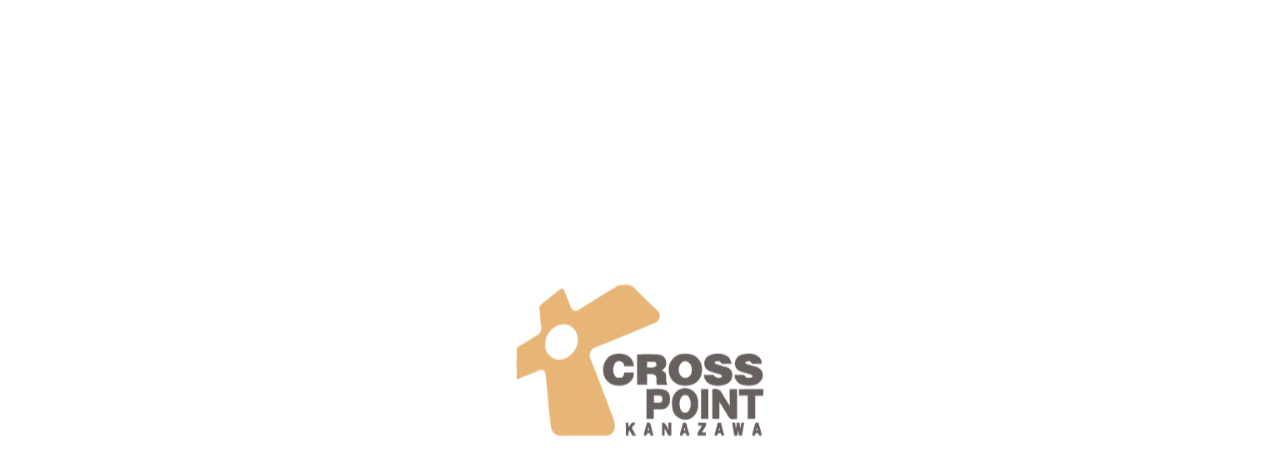

--- FILE ---
content_type: text/html; charset=utf-8
request_url: https://crosspoint-kanazawa.net/site2.aspx?it=36
body_size: 210546
content:


<!DOCTYPE html>

<html xmlns="http://www.w3.org/1999/xhtml" lang="ja">
<head><meta http-equiv="Content-Type" content="text/html; charset=utf-8" /><title>
	"クロスポイント金沢-ブログ-とうとう1周年！！"
</title><!-- Global site tag (gtag.js) - Google Analytics -->
<script async src="https://www.googletagmanager.com/gtag/js?id=UA-218424397-61"></script>
<script>
  window.dataLayer = window.dataLayer || [];
  function gtag(){dataLayer.push(arguments);}
  gtag('js', new Date());

  gtag('config', 'UA-218424397-61');
  gtag('config', 'G-TJ2Q9XMYXT');
</script><meta name="viewport" content="width=device-width, initial-scale=1.0" />
<meta name="description" content="金沢市の“クロスポイント金沢”では『無理なく楽しく運動する習慣を身に着ける』を合言葉に、元プロによるキックボクシングのレッスンを行っております。安い料金設定のフィットネス感覚で通えるキックボクシングジムで老若男女どなたにもおすすめのジムです。">
<meta name="keywords" content="金沢市,キックボクシングジム,フィットネス,おすすめ,安い">
<meta name="robots" content="ALL" /><meta name="format-detection" content="telephone=no" /><meta http-equiv="x-ua-compatible" content="IE=edge" /><link rel="icon" href="favicons/favicon.ico" /><!--ファビコン指定-->
<link rel="apple-touch-icon" sizes="152x152" href="favicons/apple_icon.png" />
<link rel="canonical" href="https://crosspoint-kanazawa.net/site2.aspx">
<link rel="stylesheet" href="./css/DesignCss.css" type="text/css">
<link rel="stylesheet" href="./Dup/css/t_style.css" type="text/css">
<link rel="stylesheet" href="./css/ColorTemplate.css" type="text/css">
<link rel="stylesheet" href="./Dup/css/lightbox.css" type="text/css">
<link rel="stylesheet" href="./Dup/css/nav_menu.css" type="text/css">
<link rel="stylesheet" href="./Dup/css/animation.css" type="text/css">
<link href="https://fonts.googleapis.com/earlyaccess/hannari.css" rel="stylesheet">
<link href="https://use.fontawesome.com/releases/v6.0.0/css/all.css" rel="stylesheet">
<script src="./Dup/js/jquery-3.1.1.min.js"></script>
<!-- Google Tag Manager -->
<script>(function(w,d,s,l,i){w[l]=w[l]||[];w[l].push({'gtm.start':
new Date().getTime(),event:'gtm.js'});var f=d.getElementsByTagName(s)[0],
j=d.createElement(s),dl=l!='dataLayer'?'&l='+l:'';j.async=true;j.src=
'https://www.googletagmanager.com/gtm.js?id='+i+dl;f.parentNode.insertBefore(j,f);
})(window,document,'script','dataLayer','GTM-NMFJ5FS9');</script>
<!-- End Google Tag Manager -->
<link href="css/CmsCss.css" rel="stylesheet" />
<link href="myCss.css" rel="stylesheet" />
<script type="application/ld+json">
{
"@context": "https://schema.org",
"@type": "BreadcrumbList",
"itemListElement": [{
"@type": "ListItem",
"position": 1,
"item": {
"@id": "https://crosspoint-kanazawa.net/",
"name": "クロスポイント金沢"
}
},{
"@type": "ListItem",
"position": 2,
"item": {
"@id": "https://crosspoint-kanazawa.net/site2.aspx",
"name": "ブログ"
}
}]
}
</script>
<!-- 記事構造化データ -->
<script type="application/ld+json">
{
  "@context": "https://schema.org",
  "@type": "Article",
  "mainEntityOfPage": {
    "@type": "WebPage",
    "@id": "https://crosspoint-kanazawa.net//site2.aspx?it=36"
  },
  "headline": "ホームページ開設いたしました",
  "image": [
     "https://crosspoint-kanazawa.net/Up_Img/201/wxgmqtra.jpg"
   ],
  "datePublished": "2026-01-23T13:16:34",
  "dateModified": "2026-01-23T13:16:34",
  "author": {
    "@type": "Person",
    "name": "クロスポイント金沢"
  },
   "publisher": {
    "@type": "Organization",
    "name": "クロスポイント金沢",
    "logo": {
      "@type": "ImageObject",
      "url": "https://crosspoint-kanazawa.net/Up_Img/201/31laizn0.png"
    }
  },
  "description": "“クロスポイント金沢”のホームページをご覧いただきありがとうございます。
金沢市にキックボクシングジムを構えており、フィットネスとして楽しむキックボクシングのレッスンを行っています。
老若男女問わずどんな方が来ても楽しくレッスンできる自信がありますので、ぜひ一度お越しください。
今後とも“クロスポイント金沢”をよろしくお願いします。&lt;span style=”font-size:calc(1rem + 10px)”&gt;&lt;b&gt;&lt;/b&gt;&lt;/span&gt;"
}
</script>

<script type="application/ld+json">
{
  "@context": "https://schema.org",
  "@type": "Article",
  "mainEntityOfPage": {
    "@type": "WebPage",
    "@id": "https://crosspoint-kanazawa.net//site2.aspx?it=36"
  },
  "headline": "このホームページでは初ブログ",
  "image": [
     "https://crosspoint-kanazawa.net/Up_Img/201/31laizn0.png"
   ],
  "datePublished": "2026-01-23T13:16:34",
  "dateModified": "2026-01-23T13:16:34",
  "author": {
    "@type": "Person",
    "name": "クロスポイント金沢"
  },
   "publisher": {
    "@type": "Organization",
    "name": "クロスポイント金沢",
    "logo": {
      "@type": "ImageObject",
      "url": "https://crosspoint-kanazawa.net/Up_Img/201/31laizn0.png"
    }
  },
  "description": "どうも、クロスポイント金沢の中のオジサンです。

くだらない内容しか書きませんからあまりおすすめ出来ませんが、気が向いた時だけこのブログを読んで人生の貴重な時間を無駄にすごして下さいませ。

さて、金沢市で2021年11月下旬にオープンした当ジム。
ダイエットやフィットネスを主とし、健康増進やストレス解消、そして別の角度から見て頂くと新しいコミュニティーとして会員の方々やこれから会員になってもらえる方々の生活の一部になれるように頑張ります！

と、ありきたりな安い言葉を何個か並べたところで初ブログを締めさせてもらおうと思います。

では、今後もクロスポイント金沢を宜しくお願い致します！（これは本気）"
}
</script>

<script type="application/ld+json">
{
  "@context": "https://schema.org",
  "@type": "Article",
  "mainEntityOfPage": {
    "@type": "WebPage",
    "@id": "https://crosspoint-kanazawa.net//site2.aspx?it=36"
  },
  "headline": "初勝利！",
  "image": [
     "https://crosspoint-kanazawa.net/Up_Img/201/0vkumqt1.jpg"
   ],
  "datePublished": "2026-01-23T13:16:34",
  "dateModified": "2026-01-23T13:16:34",
  "author": {
    "@type": "Person",
    "name": "クロスポイント金沢"
  },
   "publisher": {
    "@type": "Organization",
    "name": "クロスポイント金沢",
    "logo": {
      "@type": "ImageObject",
      "url": "https://crosspoint-kanazawa.net/Up_Img/201/31laizn0.png"
    }
  },
  "description": "東京の吉祥寺に本店を構える格闘技ジムのクロスポイントグループ。
キックボクシングを中心として、MMAや柔術なども一般層からプロ志望、はたまたプロ格闘家までたくさんの会員さんが所属しています。

その中で一風変わったジャンルの格闘技で、ミャンマーとうい国で英雄になった男が本店の吉祥寺に所属しています。

渡慶次幸平

ミャンマーの国技で『ミャンマーラウェイ』という、世界で最も過激といわれる格闘技の世界チャンピオンになりました。
この根性比べみたいな格闘技では名を馳せても、日本で人気のあるキックボクシングやＭＭＡではなかなか結果を出せずにいましたが、一昨日の2月23日の日本最大級の格闘技イベント『ライジン』トリガーVol.２でとうとう初勝利を収める事が出来ました！

確か、金沢市にも何回か遊びにきてくれてます。

そんな彼が先日書いた自叙伝、クロスポイント金沢にも置いてますがおすすめです。
値段は安いかどうかは、皆さんが判断してください（笑）

クロスポイント金沢の会員さんは、一言声を掛けてくれれば貸出し致します。
これを読めば、世の中変わった人もおるもんやな～って思えます。"
}
</script>

<script type="application/ld+json">
{
  "@context": "https://schema.org",
  "@type": "Article",
  "mainEntityOfPage": {
    "@type": "WebPage",
    "@id": "https://crosspoint-kanazawa.net//site2.aspx?it=36"
  },
  "headline": "キャンペーン",
  "image": [
     "https://crosspoint-kanazawa.net/Up_Img/201/byma4540.jpg",
"https://crosspoint-kanazawa.net/Up_Img/201/s2hbgj1j.jpg",
"https://crosspoint-kanazawa.net/Up_Img/201/dclreagu.jpg",
"https://crosspoint-kanazawa.net/Up_Img/201/gzxsakcu.jpg"
   ],
  "datePublished": "2026-01-23T13:16:34",
  "dateModified": "2026-01-23T13:16:34",
  "author": {
    "@type": "Person",
    "name": "クロスポイント金沢"
  },
   "publisher": {
    "@type": "Organization",
    "name": "クロスポイント金沢",
    "logo": {
      "@type": "ImageObject",
      "url": "https://crosspoint-kanazawa.net/Up_Img/201/31laizn0.png"
    }
  },
  "description": "皆様、良き3月を迎えておられますでしょうか？
日本では出会いと別れの季節、春になりましたね。

どうも、フロントのオジサンです。

金沢市の兼六園も、そろそろ桜が咲くころでしょうか（早）
当キックボクシングジムの会員さんも県外出身の方が多いので、兼六園の花見に一度も行ったことの無い人は是非とも行ってみてくださいませ。おすすめです。
そして感動したならば、兼六園の桜とここで紹介した僕を褒め称えてください！

素直に喜びます。

あと『ついで』ですが３月に入ったり、同時に会員様も１００名を超えてきたので続々と新たなキャンペーンを始めました。
これを機にダイエットやフィットネス、健康増進やストレス解消など目的は人それぞれですがキックボクシングを趣味にしてみませんか？
他の事と比べてしまうとソレが趣味の人に怒られるかもですが、ゴルフやパチンコ、釣りやバイクなどよりは圧倒的にコストパフォーマンスが安いです。


お　気　楽　に　始　め　ら　れ　る　ん　で　す


以上、桜より『ついで』の方が長くなってしまったブログを締めたいと思います。"
}
</script>

<script type="application/ld+json">
{
  "@context": "https://schema.org",
  "@type": "Article",
  "mainEntityOfPage": {
    "@type": "WebPage",
    "@id": "https://crosspoint-kanazawa.net//site2.aspx?it=36"
  },
  "headline": "ふるえた",
  "image": [
     "https://crosspoint-kanazawa.net/Up_Img/201/m4zfs4qt.jpg"
   ],
  "datePublished": "2026-01-23T13:16:34",
  "dateModified": "2026-01-23T13:16:34",
  "author": {
    "@type": "Person",
    "name": "クロスポイント金沢"
  },
   "publisher": {
    "@type": "Organization",
    "name": "クロスポイント金沢",
    "logo": {
      "@type": "ImageObject",
      "url": "https://crosspoint-kanazawa.net/Up_Img/201/31laizn0.png"
    }
  },
  "description": "皆さんこんにちは。

フロントのオジサンです。

本店(クロスポイント吉祥寺)の選手がまたやってくれました(^o^)

格闘技ファンが大注目のライジンランドマーク2のメインイベントで勝ちました！

鈴木千裕選手

おめでとうございます。

これで本店の選手はライジン三連勝！！

右から塩田さん、当キックボクシングジムのマットとリングを設置してくれた八王子マットの代表で鈴木選手のグラップリングの師匠です。

次に鈴木千裕選手、いつか金沢市にも遊びに来てね！
あと、両手の怪我を大事になさってください。

左から二番目、渡慶次さん。先日もブログで紹介させてもらいました(^o^)
格闘家でフイットネスなどのトレーナーもしています。

一番左は石塚トレーナー。パンチトレーナーのスペシャリストです。
色んな媒体からパンチやエクササイズ関係の販売もしております。おすすめです！

PPVまで買って生で観ましたが勝ったので安い出費でしたwww"
}
</script>

<script type="application/ld+json">
{
  "@context": "https://schema.org",
  "@type": "Article",
  "mainEntityOfPage": {
    "@type": "WebPage",
    "@id": "https://crosspoint-kanazawa.net//site2.aspx?it=36"
  },
  "headline": "勝手に",
  "image": [
     "https://crosspoint-kanazawa.net/Up_Img/201/ktel0nak.jpg",
"https://crosspoint-kanazawa.net/Up_Img/201/m0ztw4xk.jpg",
"https://crosspoint-kanazawa.net/Up_Img/201/osl2xime.jpg",
"https://crosspoint-kanazawa.net/Up_Img/201/rmzflolj.jpg"
   ],
  "datePublished": "2026-01-23T13:16:34",
  "dateModified": "2026-01-23T13:16:34",
  "author": {
    "@type": "Person",
    "name": "クロスポイント金沢"
  },
   "publisher": {
    "@type": "Organization",
    "name": "クロスポイント金沢",
    "logo": {
      "@type": "ImageObject",
      "url": "https://crosspoint-kanazawa.net/Up_Img/201/31laizn0.png"
    }
  },
  "description": "ようやく暖かい日が多くなってきましたね。
ジムの近くに兼六園や東茶屋街があるので、着物で歩く観光客らしき人たちをたくさん見掛けるようになってきました。

どうも、オジサンです。

蔓延防止も、そろそろ明けそうなので金沢市もかなり観光都市としての姿を取り戻しつつあります。
しかも、昨日は石川県知事選挙や市長選挙などトリプル選挙でしたね。

元プロレスラーの馳ひろしさんが県知事になられたので、当キックボクシングジムも盛り上がってくれると勝手に思ってます。関係無いですが（汗）

石川県の主要観光地の近くに当ジムがあるので、勝手に観光地に含んでくれないかな。
名物ジムに名物トレーナーがいますよっ！て感じで。

話は変わりますが、アッという間に夏は来ますよ皆さん。
そろそろ薄着に対応するためにキックボクシングやフィットネス等で体を絞りませんか？

体は勝手に痩せません。楽して痩せません。薬や飲み物なんかでは痩せません。
運動や食事制限のみです。

どうせ運動するなら楽しくストレス解消しながら、キックボクシングにしませんか！？

只今、お得に安く始めれるキャンペーンも実施中ですので、是非とも無料体験に来て下さいませ！！"
}
</script>

<script type="application/ld+json">
{
  "@context": "https://schema.org",
  "@type": "Article",
  "mainEntityOfPage": {
    "@type": "WebPage",
    "@id": "https://crosspoint-kanazawa.net//site2.aspx?it=36"
  },
  "headline": "近況報告",
  "image": [
     "https://crosspoint-kanazawa.net/Up_Img/201/2x4z4uw3.jpg"
   ],
  "datePublished": "2026-01-23T13:16:34",
  "dateModified": "2026-01-23T13:16:34",
  "author": {
    "@type": "Person",
    "name": "クロスポイント金沢"
  },
   "publisher": {
    "@type": "Organization",
    "name": "クロスポイント金沢",
    "logo": {
      "@type": "ImageObject",
      "url": "https://crosspoint-kanazawa.net/Up_Img/201/31laizn0.png"
    }
  },
  "description": "暖かい日も増えてきましたね＾＾
新規の体験者や、会員さんのご来店頻度も増えてきて毎日活気のあるキックボクシングジムになってきて嬉しく思います。

あ、どうも、オジサンです。

最近は本当に会員さんがお友達を連れてきてくれるので、その会員さんの恩にも報いるためスタッフ総出で掃除や消毒、会長に至っては指導にも熱が入ってます。
せっかく、当ジムをおすすめしてくれてるので満足してもらえるように今後も頑張ります！
金沢市では一番新しいジムですが、東京では歴史も長く実績もあるクロスポイントグループなので、キックボクシング以外にもフィットネスやヨガでも自信を持ってご指導させて頂きます！

フィットネスやヨガに関しましては、お問い合わせフォームか電話でのご連絡をお待ち致しております。"
}
</script>

<script type="application/ld+json">
{
  "@context": "https://schema.org",
  "@type": "Article",
  "mainEntityOfPage": {
    "@type": "WebPage",
    "@id": "https://crosspoint-kanazawa.net//site2.aspx?it=36"
  },
  "headline": "次回予告",
  "image": [
     "https://crosspoint-kanazawa.net/Up_Img/201/zdmitifx.jpg"
   ],
  "datePublished": "2026-01-23T13:16:34",
  "dateModified": "2026-01-23T13:16:34",
  "author": {
    "@type": "Person",
    "name": "クロスポイント金沢"
  },
   "publisher": {
    "@type": "Organization",
    "name": "クロスポイント金沢",
    "logo": {
      "@type": "ImageObject",
      "url": "https://crosspoint-kanazawa.net/Up_Img/201/31laizn0.png"
    }
  },
  "description": "最近は能登地方で地震が本当に多いですね。
能登出身のアタクシとしては心配ですし、なにより15年前の3月25日の能登沖地震が今でも一番の恐怖体験です。
確か、発生時間に金沢市にいて建物が壊れるかと思いました。

あ、僕です、オジサンです。

今でもトラウマで震度4ぐらいやと寝てても飛び起きたり一人でキョドったり、そりゃあ皆さんには見せたくないぐらいに情けないかつ、滑稽な姿をお見せする事が出来るでしょう。
もしそんな時があれば、どうぞ皆さん、恐怖や不安の中でもクスっとしていただいて白い目で僕を見てやってくださいませ。

たぶん隅っこで泣いてます。

まあ今回もむりやり捻じ曲げて話を変えますが、今日からグループホームに営業回りを始めました。
おじいちゃんおばあちゃん達に元気になってもらう為にキックボクシングをしてもらいたいのです。
ツイッターの中の、とあるトレーナーさんがキックボクシングを通じて半年以上を掛けておじいちゃんやおばあちゃんを元気にしていく。動画に映ってるおじいちゃんなんてどんどん元気になってて笑顔まで出せるようになってる。

素敵やん（紳介風）

そんな人たちはキックボクシングジムに来れない人も多いはず。それならばキックボクシングジムから皆さんの方に行けばいいでしょ。
てな事でジムを開いたら絶対にしたかった事を一つ形にしていこうかな。

オジサンは果たしてデリバリークラスを勝ち取って人生の先輩方に趣味と元気を与える事が出来るのか！？
その報告はいつ出来るのか！？
『次回！デリバリークラスの行方』
これを見た人は知り合いのグループホームに強制でおすすめしといてね(^_-)-☆(ｵｲｯ"
}
</script>

<script type="application/ld+json">
{
  "@context": "https://schema.org",
  "@type": "Article",
  "mainEntityOfPage": {
    "@type": "WebPage",
    "@id": "https://crosspoint-kanazawa.net//site2.aspx?it=36"
  },
  "headline": "新年度",
  "image": [
     "https://crosspoint-kanazawa.net/Up_Img/201/31laizn0.png"
   ],
  "datePublished": "2026-01-23T13:16:34",
  "dateModified": "2026-01-23T13:16:34",
  "author": {
    "@type": "Person",
    "name": "クロスポイント金沢"
  },
   "publisher": {
    "@type": "Organization",
    "name": "クロスポイント金沢",
    "logo": {
      "@type": "ImageObject",
      "url": "https://crosspoint-kanazawa.net/Up_Img/201/31laizn0.png"
    }
  },
  "description": "4月になり、新年度になりましたね。&lt;br&gt;&nbsp;金沢市の桜はいつ咲くのでしょうか。&nbsp;&lt;br&gt;&lt;br&gt;学生の方は、進学、進級があったり、&nbsp;&lt;br&gt;社会人の方は、異動があったりと、いろいろと心新たにするには良い機会だと思います。&nbsp;&lt;br&gt;&lt;br&gt;ここで、いまあるキャンペーンを再度お知らせしますね。&nbsp;&lt;br&gt;&lt;br&gt;・【新生活応援キャンペーン！】
４月末までご入会頂けたら、入会費の１３，２００円が無料！
※入会登録費３，３００円は発生します。&nbsp;&lt;br&gt;&lt;br&gt;・【先着１５０名様、月会費永久割引】&nbsp;&lt;br&gt;一般男性会員／１３，２００円→１１，０００円&nbsp;&lt;br&gt;一般女性会員／１１，０００円→８，８００円&nbsp;&lt;br&gt;シニア、学生／８，８００円→７，７００円&nbsp;&lt;br&gt;&lt;br&gt;・【お友だち紹介キャンペーン！】&nbsp;&lt;br&gt;ご紹介頂いたお友だちが入会したら、&nbsp;&lt;br&gt;紹介した方→２，０００円分のクオカードかアマゾンギフトカードをプレゼント！&nbsp;&lt;br&gt;入会した方→入会登録費３，３００円を無料！&lt;br&gt;&lt;br&gt;&nbsp; ・【新着５０セット！体験後即入会でグローブをプレゼント！】&lt;br&gt;&lt;br&gt;&nbsp; 只今、４つのお得なキャンペーンを実施中です。&nbsp;&lt;br&gt;かなり、かなりお得ですね！&nbsp;&lt;br&gt;是非、ご友人知人で少しでもキックボクシングジム、フィットネスジムに興味ある方など、
お誘い合わせの上でお越しください！&nbsp;&lt;br&gt;&lt;br&gt;スタッフ一同お待ちしております！&lt;br&gt;"
}
</script>

<script type="application/ld+json">
{
  "@context": "https://schema.org",
  "@type": "Article",
  "mainEntityOfPage": {
    "@type": "WebPage",
    "@id": "https://crosspoint-kanazawa.net//site2.aspx?it=36"
  },
  "headline": "営業形態変更のお知らせ",
  "image": [
     "https://crosspoint-kanazawa.net/Up_Img/201/31laizn0.png"
   ],
  "datePublished": "2026-01-23T13:16:34",
  "dateModified": "2026-01-23T13:16:34",
  "author": {
    "@type": "Person",
    "name": "クロスポイント金沢"
  },
   "publisher": {
    "@type": "Organization",
    "name": "クロスポイント金沢",
    "logo": {
      "@type": "ImageObject",
      "url": "https://crosspoint-kanazawa.net/Up_Img/201/31laizn0.png"
    }
  },
  "description": "金沢市は、やっと桜咲きましたね。&nbsp;&lt;br&gt;今、満開状態です。&nbsp;&lt;br&gt;当ジムのすぐ裏には、犀川が流れており、河川敷には沿って桜がグアーと咲いています。&lt;br&gt;ジム前後に桜見してから、ゆっくり散歩しながら、などなど
当ジムをご利用頂ければなと思います。&nbsp;&lt;br&gt;&lt;br&gt;来週から4月11日(月)から当ジムの営業形態が少し変更になりますので、&nbsp;&lt;br&gt;こちらでもお知らせ致します。&lt;br&gt;&lt;br&gt;・平日１３時～１６時のフリータイムの中止。&nbsp;&lt;br&gt;・水曜日１８時からの入門クラスが、レディースクラスに変更。&nbsp;&lt;br&gt;&lt;br&gt;以上、２つが４月１１日(月)から変更させて頂きます。&nbsp;&lt;br&gt;&lt;br&gt;只今、ジムの受付にてアンケートもとっておりますので、&nbsp;&lt;br&gt;是非、ご協力お願いいたします。&lt;br&gt;&lt;br&gt;入学式や入社式、新たな門出の式典が終わり、&lt;br&gt;新しいことを始めるには、とても区切り良い時期になりましたね。&lt;br&gt;フィットネスジムに通いたい、興味あるという方が周りにいらっしゃいましたら、&lt;br&gt;当ジムは新しく出来たばかりなのでかなりおすすめです！&lt;br&gt;お誘い合わせの上、ご来店頂けると嬉しいです。&lt;br&gt;&lt;br&gt;スタッフ一同、心よりお待ちしております。"
}
</script>

<script type="application/ld+json">
{
  "@context": "https://schema.org",
  "@type": "Article",
  "mainEntityOfPage": {
    "@type": "WebPage",
    "@id": "https://crosspoint-kanazawa.net//site2.aspx?it=36"
  },
  "headline": "近況報告",
  "image": [
     "https://crosspoint-kanazawa.net/Up_Img/201/31laizn0.png"
   ],
  "datePublished": "2026-01-23T13:16:34",
  "dateModified": "2026-01-23T13:16:34",
  "author": {
    "@type": "Person",
    "name": "クロスポイント金沢"
  },
   "publisher": {
    "@type": "Organization",
    "name": "クロスポイント金沢",
    "logo": {
      "@type": "ImageObject",
      "url": "https://crosspoint-kanazawa.net/Up_Img/201/31laizn0.png"
    }
  },
  "description": "犀川の桜も葉桜になりましたね。&nbsp;&lt;br&gt;春から新しい取り組みをされてる方は、新生活いかがお過ごしでしょうか？&nbsp;&lt;br&gt;単調な生活に新しい取り組みを入れたい方、新しいコミュニティに入りたい方、&nbsp;&lt;br&gt;もちろん、「体力つけたい！」「強くなりたい！」など、明確な目的がある方々、&nbsp;&lt;br&gt;いろんな新しい事を始める方々のお手伝いが当ジムで出来ればいいなと思っております。&lt;br&gt;&lt;br&gt;&nbsp;当ジム内の新しい風といいますと、&nbsp;&lt;br&gt;&lt;u&gt;水曜日１８時枠がレディースクラスになりました！&lt;/u&gt;&nbsp;&lt;br&gt;&lt;b&gt;テーマは「楽しく！汗を流そう！」&nbsp;&lt;/b&gt;&lt;br&gt;初回クラスでは、有酸素トレーニング多めのメニューを組ませて頂きました。&nbsp;&lt;br&gt;これからも、会員様と話し合いながらトレーナーと試行錯誤していきますので、どうぞお付き合いください！&nbsp;&lt;br&gt;「夏までに痩せたい！」「今年はお腹出す！」「ビキニ着る！」&lt;br&gt;という女性会員様には是非お越し頂きたいです！&lt;br&gt;もちろん、体験の方も大歓迎です！&nbsp;&lt;br&gt;&lt;br&gt;引き続き、お友だち紹介キャンペーン行っております。&nbsp;&lt;br&gt;知人友人で金沢市のフィットネスジム探してる、キックボクシングジムに興味ある方がいらっしゃったらお誘い合わせの上、お越し頂けると幸いです。&nbsp;&lt;br&gt;&lt;br&gt;ご来店お待ちしております。"
}
</script>

<script type="application/ld+json">
{
  "@context": "https://schema.org",
  "@type": "Article",
  "mainEntityOfPage": {
    "@type": "WebPage",
    "@id": "https://crosspoint-kanazawa.net//site2.aspx?it=36"
  },
  "headline": "無料体験レッスンについて",
  "image": [
     "https://crosspoint-kanazawa.net/Up_Img/201/31laizn0.png"
   ],
  "datePublished": "2026-01-23T13:16:34",
  "dateModified": "2026-01-23T13:16:34",
  "author": {
    "@type": "Person",
    "name": "クロスポイント金沢"
  },
   "publisher": {
    "@type": "Organization",
    "name": "クロスポイント金沢",
    "logo": {
      "@type": "ImageObject",
      "url": "https://crosspoint-kanazawa.net/Up_Img/201/31laizn0.png"
    }
  },
  "description": "気温もどんどん上がってきて、&lt;br&gt;全国でも金沢市でも
天気予報でも夏日が近づいてきたように感じるようになりましたね。
当ジムでは喜ばしいことに&nbsp;&lt;br&gt;&lt;b&gt;「Favo」「金沢情報」&lt;/b&gt;の広告掲載の効果で無料体験にお越しの方が増えております！&nbsp;&lt;br&gt;&lt;br&gt;「よくある質問」でもありますが、&lt;br&gt;こちらでも無料体験の流れを紹介させて頂きます。&nbsp;&lt;br&gt;&lt;br&gt;お越しの際は、
動きやすい服装、必要なら汗を拭くタオルをご持参ください。&lt;br&gt;（グローブ等は無料体験ではこちらで貸出しします。）&nbsp;&lt;br&gt;フリーのお水コーナーございますので、ご利用ください。&nbsp;&lt;br&gt;もちろん持参でもオッケーです。&nbsp;&lt;br&gt;当日は事前指導が行いますので、&lt;br&gt;クラス開始の３０分ほどまでにお越し頂きますようお願いします。&nbsp;&lt;br&gt;クラス自体は約1時間ほどになります。&nbsp;&lt;br&gt;クラス終了後に自由参加のトレーナーによるミット指導があります。&nbsp;&lt;br&gt;そちらも参加されるようでしたら、＋１０～２０分とみて頂けたらと思います。&nbsp;&lt;br&gt;&lt;br&gt;今なら、体験後即入会決定で
グローブ（２４２０円相当）をプレゼントするキャンペーンも実地しております！&nbsp;&lt;br&gt;&lt;br&gt;キックボクシングジム、フィットネスジムをお探しの方、是非お越しください！&nbsp;&lt;br&gt;&lt;br&gt;スタッフ一同、心よりお待ちしております。"
}
</script>

<script type="application/ld+json">
{
  "@context": "https://schema.org",
  "@type": "Article",
  "mainEntityOfPage": {
    "@type": "WebPage",
    "@id": "https://crosspoint-kanazawa.net//site2.aspx?it=36"
  },
  "headline": "チケット出来ました！",
  "image": [
     "https://crosspoint-kanazawa.net/Up_Img/201/31laizn0.png"
   ],
  "datePublished": "2026-01-23T13:16:34",
  "dateModified": "2026-01-23T13:16:34",
  "author": {
    "@type": "Person",
    "name": "クロスポイント金沢"
  },
   "publisher": {
    "@type": "Organization",
    "name": "クロスポイント金沢",
    "logo": {
      "@type": "ImageObject",
      "url": "https://crosspoint-kanazawa.net/Up_Img/201/31laizn0.png"
    }
  },
  "description": "気温の上がり下がりが激しくなってきましたね。&lt;br&gt;&nbsp;金沢市は全国でも雨量が多いと見聞し、今から慄いています。&nbsp;&lt;br&gt;&lt;br&gt;当ジムは、一般会員/週一会員とあります。&nbsp;&lt;br&gt;週一会員様で「もう少しクラスに参加したい！」「けど一般会員になるまではいかないな」という方々に朗報です！&lt;br&gt;&lt;br&gt;&nbsp; 週一会員様限定で&lt;b&gt;「＋α券」&lt;/b&gt;が出来ました！&nbsp;&lt;br&gt;&lt;u&gt;１回１５００円（税込）&lt;/u&gt;でクラスレッスンが追加出来ます！&nbsp;&lt;br&gt;&lt;br&gt;それに伴い、&lt;b&gt;「ギフト用レッスンチケット４回分」&lt;/b&gt;販売開始になりました！&lt;br&gt;会員様限定価格で&lt;u&gt;８８００円（税込&lt;/u&gt;）になります。&lt;br&gt;&nbsp;・運動不足の家族、知人友人にプレゼント！&nbsp;&lt;br&gt;・県外に住む家族の里帰りの時に利用したい！
等にもご利用出来ます！&lt;br&gt;&lt;br&gt;&nbsp; どちらもお買い求めの際は、受付までよろしくお願い致します。&nbsp;&lt;br&gt;&lt;br&gt;キックボクシングジム、フィットネスジムを、お探しの方是非お越しください！&nbsp;&lt;br&gt;&lt;br&gt;スタッフ一同、心よりお待ちしております。&lt;br&gt;"
}
</script>

<script type="application/ld+json">
{
  "@context": "https://schema.org",
  "@type": "Article",
  "mainEntityOfPage": {
    "@type": "WebPage",
    "@id": "https://crosspoint-kanazawa.net//site2.aspx?it=36"
  },
  "headline": "NEW！「キックボクシング×ヨガ」クラス",
  "image": [
     "https://crosspoint-kanazawa.net/Up_Img/201/31laizn0.png"
   ],
  "datePublished": "2026-01-23T13:16:34",
  "dateModified": "2026-01-23T13:16:34",
  "author": {
    "@type": "Person",
    "name": "クロスポイント金沢"
  },
   "publisher": {
    "@type": "Organization",
    "name": "クロスポイント金沢",
    "logo": {
      "@type": "ImageObject",
      "url": "https://crosspoint-kanazawa.net/Up_Img/201/31laizn0.png"
    }
  },
  "description": "金沢市も梅雨入りの予感を感じる天気が続くようになりましたね。&nbsp;&lt;br&gt;キャンペーンも新しくなりましたので再度お知らせしますね。&nbsp;&lt;br&gt;&lt;br&gt;&lt;b&gt;【新緑スポーツ応援キャンペーン！】&lt;/b&gt;&nbsp;&lt;br&gt;６月末までご入会頂けたら、入会費の１３，２００円が無料！&lt;br&gt;&nbsp;※入会登録費３，３００円は発生します。&nbsp;&lt;br&gt;引き続き&nbsp;&lt;br&gt;&lt;b&gt;【先着１５０名様、月会費永久割引】&lt;/b&gt;&nbsp;&lt;br&gt;&lt;b&gt;【お友だち紹介キャンペーン】&lt;/b&gt;
等のキャンペーン続投中です。&lt;br&gt;&nbsp;詳しくは、キャンペーンページにてご確認お願いします。&nbsp;&lt;br&gt;&lt;br&gt;&lt;b&gt;&lt;span style=”font-size:calc(1rem + 0px)”&gt;「キックボクシング×ヨガ」&lt;/span&gt;&lt;/b&gt;&lt;br&gt;のクラスの２回目も
５/２８（土）１６時から開催されます！&lt;br&gt;&nbsp;無酸素運動と有酸素運動で元から「痩せる身体」を作る！のがテーマです！&lt;br&gt;&nbsp;ヨガレッスンとキックボクシングを合わせたクラスは、&nbsp;&lt;br&gt;当ジムだけの特別な試みになります！&lt;br&gt;是非ご参加ください！&nbsp;&lt;br&gt;（クラスは１時間の予定。）&lt;br&gt;&nbsp;会員様は１回/１３００円（税込）&nbsp;&lt;br&gt;非会員様は１回/１５００円（税込）
になります。&lt;br&gt;会員の方は、グローブと軍手等をご持参ください。&nbsp;&lt;br&gt;&lt;br&gt;かなりお得ですね！&nbsp;&lt;br&gt;是非、ご友人知人で少しでもキックボクシングジム、フィットネスジムに興味ある方など、
お誘い合わせの上でお越しください！&nbsp;&lt;br&gt;&lt;br&gt;スタッフ一同お待ちしております！
"
}
</script>

<script type="application/ld+json">
{
  "@context": "https://schema.org",
  "@type": "Article",
  "mainEntityOfPage": {
    "@type": "WebPage",
    "@id": "https://crosspoint-kanazawa.net//site2.aspx?it=36"
  },
  "headline": "6月土曜日16時クラス追加形態のお知らせ",
  "image": [
     "https://crosspoint-kanazawa.net/Up_Img/201/31laizn0.png"
   ],
  "datePublished": "2026-01-23T13:16:34",
  "dateModified": "2026-01-23T13:16:34",
  "author": {
    "@type": "Person",
    "name": "クロスポイント金沢"
  },
   "publisher": {
    "@type": "Organization",
    "name": "クロスポイント金沢",
    "logo": {
      "@type": "ImageObject",
      "url": "https://crosspoint-kanazawa.net/Up_Img/201/31laizn0.png"
    }
  },
  "description": "梅雨手前の暑い日が続いてますね。&nbsp;&lt;br&gt;金沢市も２５℃以上の日も珍しくなくなってきました。&nbsp;&lt;br&gt;気温差に気を付けて過ごしましょうね。&lt;br&gt;&lt;br&gt;６月/７月の土曜日クラス形態が少し変わります。&nbsp;&lt;br&gt;６月土曜日は&lt;b&gt;「１６時」のクラス&lt;/b&gt;が新しく追加されます！&nbsp;&lt;br&gt;&lt;u&gt;６月４日（第Ⅰ週目）が入門クラス&lt;br&gt;６月１１日（第2週目）スパーリングクラス&lt;br&gt;６月１８日（第3週目）入門クラス&lt;br&gt;６月２５日（第4週目）スパーリングクラス&lt;/u&gt;&lt;br&gt;まだ、お試しの段階でまた変更する可能性もありますが、ジムの向上の為にお付き合い頂けると嬉しいです。&lt;br&gt;宜しくお願い致します。&lt;br&gt;&lt;br&gt;改め&lt;b&gt;
水曜日１８時枠&lt;/b&gt;の&lt;b&gt;レディースクラス&lt;/b&gt;のお知らせです！&nbsp;&lt;br&gt;テーマは&lt;b&gt;「&lt;/b&gt;楽しく有酸素トレーニング！汗を流そう！&lt;b&gt;」&lt;/b&gt;&lt;br&gt;有酸素トレーニング多めのメニューを組ませて頂いております。&nbsp;&lt;br&gt;クラス40～45分は入門クラス同じキックボクシング。&nbsp;&lt;br&gt;最後の15分程度、&lt;u&gt;ヒップアップ&lt;/u&gt;や&lt;u&gt;背中引締め&lt;/u&gt;などの、夏に向けての身体つくりを提案しています。&nbsp;&lt;br&gt;「夏までに痩せたい！」「今年はお腹出す！」「ビキニ着る！」
という女性会員様には是非お越し頂きたいです！&nbsp;&lt;br&gt;もちろん、体験の方も大歓迎です！&nbsp;&lt;br&gt;&lt;br&gt;引き続き、お友だち紹介キャンペーン行っております。&nbsp;&lt;br&gt;知人友人で金沢市のフィットネスジム探してる、キックボクシングジムに興味ある方がいらっしゃったらお誘い合わせの上、お越し頂けると幸いです。&lt;br&gt;&lt;br&gt;&nbsp; &nbsp;ご来店お待ちしております。
"
}
</script>

<script type="application/ld+json">
{
  "@context": "https://schema.org",
  "@type": "Article",
  "mainEntityOfPage": {
    "@type": "WebPage",
    "@id": "https://crosspoint-kanazawa.net//site2.aspx?it=36"
  },
  "headline": "6月4日の営業とトレーナー紹介",
  "image": [
     "https://crosspoint-kanazawa.net/Up_Img/201/31laizn0.png"
   ],
  "datePublished": "2026-01-23T13:16:34",
  "dateModified": "2026-01-23T13:16:34",
  "author": {
    "@type": "Person",
    "name": "クロスポイント金沢"
  },
   "publisher": {
    "@type": "Organization",
    "name": "クロスポイント金沢",
    "logo": {
      "@type": "ImageObject",
      "url": "https://crosspoint-kanazawa.net/Up_Img/201/31laizn0.png"
    }
  },
  "description": "6月に入ってしまいました。&nbsp;&lt;br&gt;金沢市は６月催しものが多いですね。&nbsp;&lt;br&gt;６月３日から５日、３日間は百万石祭という大きなお祭りがあるのですね！&nbsp;&lt;br&gt;金沢初心者なので楽しみにしてます。&nbsp;&lt;br&gt;お祭りの交通規制に伴い、&lt;br&gt;&lt;u&gt;６月４日（土）の営業は
１１時の入門クラスのみ&lt;/u&gt;の営業にさせて頂きます。&nbsp;&lt;br&gt;&lt;u&gt;１３時にはクローズ&lt;/u&gt;になりますので、ご了承ください。&lt;br&gt;&lt;br&gt;&nbsp; 当ジムは、キックボクシングジムとしてはまだまだ新しいジムですが、&lt;br&gt;ジム会長兼トレーナーの&lt;b&gt;&lt;span style=”font-size:calc(1rem + 2px)”&gt;松井裕馬&lt;/span&gt;&lt;/b&gt;は、&lt;br&gt;&lt;b&gt;REBELS2階級チャンピオンのキャリアも持っている実力派のトレーナー&lt;/b&gt;です。&nbsp;&lt;br&gt;（詳細は、「当ジムについて」のページをご覧ください。）&lt;br&gt;&nbsp;実力派トレーナーにして、初心者、レディースクラス、キッズクラス、もちろんスパーリング初心者クラスの一味違う対人戦なども、幅広く丁寧に指導にあたっています。&nbsp;&lt;br&gt;&lt;br&gt;是非、ご友人知人で少しでもキックボクシングジム、フィットネスジムに興味ある方など、お誘い合わせの上でお越しください！&nbsp;&lt;br&gt;&lt;br&gt;スタッフ一同お待ちしております！
"
}
</script>

<script type="application/ld+json">
{
  "@context": "https://schema.org",
  "@type": "Article",
  "mainEntityOfPage": {
    "@type": "WebPage",
    "@id": "https://crosspoint-kanazawa.net//site2.aspx?it=36"
  },
  "headline": "改めて６月の営業日",
  "image": [
     "https://crosspoint-kanazawa.net/Up_Img/201/31laizn0.png"
   ],
  "datePublished": "2026-01-23T13:16:34",
  "dateModified": "2026-01-23T13:16:34",
  "author": {
    "@type": "Person",
    "name": "クロスポイント金沢"
  },
   "publisher": {
    "@type": "Organization",
    "name": "クロスポイント金沢",
    "logo": {
      "@type": "ImageObject",
      "url": "https://crosspoint-kanazawa.net/Up_Img/201/31laizn0.png"
    }
  },
  "description": "６月初旬。&lt;br&gt;まごうことなく梅雨入りしましたね！&nbsp;&lt;br&gt;伝聞によれば、雨量が全国でも多いらしいですね。&nbsp;&lt;br&gt;なので、鈴木大拙館は雨を想定した建築になってるらしいです。&lt;br&gt;ジムから徒歩１０分以内なので、是非雨の日にジム前でも後でも寄ってみるのも良いと思います。&nbsp;&lt;br&gt;&lt;br&gt;改めて、&lt;b&gt;６月の営業形態&lt;/b&gt;のお知らせです！&lt;br&gt;急遽変更になった日もありますので、ご注意ください！&nbsp;&lt;br&gt;&lt;br&gt;&lt;u&gt;６月
１０日(金)、１１時クラスのみ（１３時クローズ）&nbsp;&lt;br&gt;１１日(土)通常＋&lt;b&gt;１６時スパーリングクラス&nbsp;&lt;/b&gt;&lt;br&gt;１２～１７日、通常営業&nbsp;&lt;br&gt;１８日(土) 通常＋&lt;b&gt;１６時入門クラス&lt;/b&gt;&nbsp;&lt;br&gt;１９～２４日、通常営業&nbsp;&lt;br&gt;２５日(土) 通常＋&lt;b&gt;１６時スパーリングクラス&lt;/b&gt;&lt;/u&gt;&lt;br&gt;尚、&lt;b&gt;木曜日は定休日&lt;/b&gt;になります。&nbsp;&lt;br&gt;&lt;br&gt;まだ、お試しの段階でまた変更する可能性もありますが、ジムの向上の為にお付き合い頂けると嬉しいです。&nbsp;&lt;br&gt;宜しくお願い致します。&nbsp;&lt;br&gt;&lt;br&gt;引き続き、お友だち紹介キャンペーン行っております。&lt;br&gt;知人友人で金沢市のフィットネスジム探している、キックボクシングジムに興味ある方がいらっしゃったらお誘い合わせの上、お越し頂けると幸いです。&nbsp;&lt;br&gt;&lt;br&gt;ご来店お待ちしております。
"
}
</script>

<script type="application/ld+json">
{
  "@context": "https://schema.org",
  "@type": "Article",
  "mainEntityOfPage": {
    "@type": "WebPage",
    "@id": "https://crosspoint-kanazawa.net//site2.aspx?it=36"
  },
  "headline": "６月後半と７月の営業について",
  "image": [
     "https://crosspoint-kanazawa.net/Up_Img/201/31laizn0.png"
   ],
  "datePublished": "2026-01-23T13:16:34",
  "dateModified": "2026-01-23T13:16:34",
  "author": {
    "@type": "Person",
    "name": "クロスポイント金沢"
  },
   "publisher": {
    "@type": "Organization",
    "name": "クロスポイント金沢",
    "logo": {
      "@type": "ImageObject",
      "url": "https://crosspoint-kanazawa.net/Up_Img/201/31laizn0.png"
    }
  },
  "description": "金沢市は梅雨入り発表されてから、真夏日が続いてますね。&nbsp;&lt;br&gt;夏バテなどは大丈夫でしょうか？&nbsp;&lt;br&gt;夏に向けて体力つける為にも。是非当ジムご利用くださいね。&nbsp;&lt;br&gt;&lt;br&gt;６月後半と７月の営業形態のお知らせです！&lt;br&gt;&lt;br&gt;‐‐‐‐‐‐‐‐‐‐‐‐‐‐‐&nbsp;&lt;br&gt;【６月】&nbsp;&lt;br&gt;&lt;u&gt;２５日(土) 通常＋１６時&lt;span style=”color:#4472c4”&gt;スパーリングクラス&lt;/span&gt;&nbsp;&lt;br&gt;&lt;/u&gt;&lt;br&gt;【７月】&nbsp;&lt;br&gt;&lt;u&gt;３日(日) 通常＋１６時&lt;span style=”color:#ed7d31”&gt;入門クラス&lt;/span&gt;&nbsp;&lt;br&gt;１０日(日) 通常＋１６時&lt;span style=”color:#4472c4”&gt;スパーリングクラス&lt;/span&gt;&lt;br&gt;１７日(日) 通常＋１６時&lt;span style=”color:#ed7d31”&gt;入門クラス&lt;/span&gt;&lt;br&gt;２４日(日) 通常＋１６時&lt;span style=”color:#4472c4”&gt;スパーリングクラス&lt;/span&gt;&lt;br&gt;３１日(日) 通常＋１６時&lt;span style=”color:#ed7d31”&gt;入門クラス&lt;/span&gt;&lt;/u&gt;&lt;br&gt;‐‐‐‐‐‐‐‐‐‐‐‐‐‐‐&lt;br&gt;&lt;br&gt;その他の日は、通常営業になります。&lt;br&gt;尚、&lt;b&gt;木曜日は定休日&lt;/b&gt;になります。&lt;br&gt;&lt;br&gt;まだ、お試しの段階でまた変更する可能性もありますが、&lt;br&gt;ジムの向上の為にお付き合い頂けると嬉しいです。&nbsp;&lt;br&gt;宜しくお願い致します。&nbsp;&lt;br&gt;&lt;br&gt;引き続き、お友だち紹介キャンペーン行っております。&nbsp;&lt;br&gt;知人友人で金沢市のフィットネスジム探している、キックボクシングジムに興味ある方がいらっしゃったらお誘い合わせの上、お越し頂けると幸いです。&nbsp;&lt;br&gt;&lt;br&gt;ご来店お待ちしております！"
}
</script>

<script type="application/ld+json">
{
  "@context": "https://schema.org",
  "@type": "Article",
  "mainEntityOfPage": {
    "@type": "WebPage",
    "@id": "https://crosspoint-kanazawa.net//site2.aspx?it=36"
  },
  "headline": "7月からのクラス移動と新クラスのお知らせ",
  "image": [
     "https://crosspoint-kanazawa.net/Up_Img/201/31laizn0.png"
   ],
  "datePublished": "2026-01-23T13:16:34",
  "dateModified": "2026-01-23T13:16:34",
  "author": {
    "@type": "Person",
    "name": "クロスポイント金沢"
  },
   "publisher": {
    "@type": "Organization",
    "name": "クロスポイント金沢",
    "logo": {
      "@type": "ImageObject",
      "url": "https://crosspoint-kanazawa.net/Up_Img/201/31laizn0.png"
    }
  },
  "description": "金沢市も２８日に梅雨明け発表されましたね。&lt;br&gt;しかし、来週から雨が続くらしいです。これが梅雨では？&nbsp;&lt;br&gt;猛暑が続くのは間違いないので、体調気をつけましょう！&nbsp;&lt;br&gt;水分と塩分。
夏に向けて体力つける為にも、是非当ジムご利用くださいね！&nbsp;&lt;br&gt;&lt;br&gt;&lt;span style=”font-size: calc(1rem + 2px);”&gt;７月から&lt;u&gt;
火曜日クラスのお引越しと新クラス追加のお知らせ&lt;/u&gt;&lt;/span&gt;&lt;br&gt;&nbsp;&lt;b&gt;・火曜日スパーリングクラス１９時→２０時にお引越し！&lt;br&gt;&nbsp;・１９時から&lt;u&gt;「基礎特訓クラス」&lt;/u&gt;が新しく始まります！&nbsp;&lt;/b&gt;&lt;br&gt;&lt;br&gt;&lt;span style=”font-size:calc(1rem + 2px)”&gt;&nbsp;-基礎特訓クラスとは？-&nbsp;&lt;/span&gt;&lt;br&gt;基礎の型（キックやパンチなど）を、さらに丁寧にひたすら練習するクラスです！&nbsp;&lt;br&gt;&lt;br&gt;&lt;span style=”font-size:calc(1rem + 2px)”&gt;‐クラスの流れ‐&lt;/span&gt;&lt;br&gt;①	シャドー&nbsp;&lt;br&gt;②	サンドバックで練習&nbsp;&lt;br&gt;③	インターバルトレーニング&nbsp;&lt;br&gt;&lt;br&gt;&lt;span style=”font-size:calc(1rem + 0px)”&gt;こんな方にオススメ！&lt;/span&gt;&nbsp;&lt;br&gt;・もっと型をきれいにしたい！&nbsp;&lt;br&gt;・まだ入門クラスは不安かも…&nbsp;&lt;br&gt;・もう一回基礎を振り返りたい！&nbsp;&lt;br&gt;&lt;br&gt;頻度高い会員さんももちろん入会したての会員さんも、是非ご利用ください！&nbsp;&lt;br&gt;お待ちしております！&nbsp;&lt;br&gt;&lt;br&gt;是非、ご友人知人で少しでもキックボクシングジム、フィットネスジムに興味ある方など、お誘い合わせの上でお越しください！&lt;br&gt;&lt;br&gt;スタッフ一同お待ちしております！&lt;br&gt;"
}
</script>

<script type="application/ld+json">
{
  "@context": "https://schema.org",
  "@type": "Article",
  "mainEntityOfPage": {
    "@type": "WebPage",
    "@id": "https://crosspoint-kanazawa.net//site2.aspx?it=36"
  },
  "headline": "ここから変わる",
  "image": [
     "https://crosspoint-kanazawa.net/Up_Img/201/31laizn0.png"
   ],
  "datePublished": "2026-01-23T13:16:34",
  "dateModified": "2026-01-23T13:16:34",
  "author": {
    "@type": "Person",
    "name": "クロスポイント金沢"
  },
   "publisher": {
    "@type": "Organization",
    "name": "クロスポイント金沢",
    "logo": {
      "@type": "ImageObject",
      "url": "https://crosspoint-kanazawa.net/Up_Img/201/31laizn0.png"
    }
  },
  "description": "今年は全国的に梅雨明けが早かったおかげで長い夏になりそうですね。
薄着の季節が長くなりそうなので、フィットネスやダイエットでカッコいいシルエットの身体にしたいですね。
そんな時にはやっぱり有酸素と無酸素が融合している運動！
金沢市幸町にある当キックボクシングジムにお手伝いさせてくださいませ＾＾
ヒップアップやシェイプアップにおすすめのエクササイズも取り入れて、あなたのボディーメイクをお手伝い！！
今年の夏こそ目標の自分になりましょう＾＾"
}
</script>

<script type="application/ld+json">
{
  "@context": "https://schema.org",
  "@type": "Article",
  "mainEntityOfPage": {
    "@type": "WebPage",
    "@id": "https://crosspoint-kanazawa.net//site2.aspx?it=36"
  },
  "headline": "８月からの新体制！",
  "image": [
     "https://crosspoint-kanazawa.net/Up_Img/201/thkpgesw.jpg"
   ],
  "datePublished": "2026-01-23T13:16:34",
  "dateModified": "2026-01-23T13:16:34",
  "author": {
    "@type": "Person",
    "name": "クロスポイント金沢"
  },
   "publisher": {
    "@type": "Organization",
    "name": "クロスポイント金沢",
    "logo": {
      "@type": "ImageObject",
      "url": "https://crosspoint-kanazawa.net/Up_Img/201/31laizn0.png"
    }
  },
  "description": "梅雨明けが早かった分、梅雨の戻りがあったりと例年には無い季節の変わり目で、なかなか体調管理も大変ではないでしょうか？
しかし、本格的に夏の到来になりそうな暑さになってきましたね。
そこにあの男が金沢市に帰ってきます！&lt;span style=”font-size:calc(1rem + 4px)”&gt;
井樋大介！！&lt;/span&gt;
６月に会員の皆様にお世話になって以来、当キックボクシングジムにインストラクターとして所属致します。
井樋のクラス内容はフィットネス要素も多いため、UMAとはまた違った楽しみ方もあるので未受講者にはおすすめです＾＾
今後も金沢市の皆様に元気を与えられるジム作りにしていきますので、今後も宜しくお願い致します。"
}
</script>

<script type="application/ld+json">
{
  "@context": "https://schema.org",
  "@type": "Article",
  "mainEntityOfPage": {
    "@type": "WebPage",
    "@id": "https://crosspoint-kanazawa.net//site2.aspx?it=36"
  },
  "headline": "お盆休みに関しまして",
  "image": [
     "https://crosspoint-kanazawa.net/Up_Img/201/31laizn0.png"
   ],
  "datePublished": "2026-01-23T13:16:34",
  "dateModified": "2026-01-23T13:16:34",
  "author": {
    "@type": "Person",
    "name": "クロスポイント金沢"
  },
   "publisher": {
    "@type": "Organization",
    "name": "クロスポイント金沢",
    "logo": {
      "@type": "ImageObject",
      "url": "https://crosspoint-kanazawa.net/Up_Img/201/31laizn0.png"
    }
  },
  "description": "最近はブログもさぼり気味になってました^^;
もっと頻度を増やすようにします！
金沢市も毎日暑い日が続いて夏真っただ中ですね。皆さん、熱中症にはお気をつけ下さいませ。
当キックボクシングジムは明日(8/11)から三連休を頂きます。
ご了承下さいます様、宜しくお願い致します。
次の営業日は8/14の日曜日からになります。

当ジムのインストラクターは二人とも県外出身者なので、このブログを見て下さる方は是非、石川のおすすめの
観光地などを教えて下さいませ！
また美味しくて安い飲食店も宜しくお願いします^^

お盆休みで食い溜めしてしまったら、また当ジムでフィットネス感覚で運動しに来てくださいね！"
}
</script>

<script type="application/ld+json">
{
  "@context": "https://schema.org",
  "@type": "Article",
  "mainEntityOfPage": {
    "@type": "WebPage",
    "@id": "https://crosspoint-kanazawa.net//site2.aspx?it=36"
  },
  "headline": "8月からのクラス・フリータイムについて詳しくご紹介！",
  "image": [
     "https://crosspoint-kanazawa.net/Up_Img/201/nuy4sb1w.jpg",
"https://crosspoint-kanazawa.net/Up_Img/201/ybppthxn.jpeg"
   ],
  "datePublished": "2026-01-23T13:16:34",
  "dateModified": "2026-01-23T13:16:34",
  "author": {
    "@type": "Person",
    "name": "クロスポイント金沢"
  },
   "publisher": {
    "@type": "Organization",
    "name": "クロスポイント金沢",
    "logo": {
      "@type": "ImageObject",
      "url": "https://crosspoint-kanazawa.net/Up_Img/201/31laizn0.png"
    }
  },
  "description": "みなさんこんにちは！今年のお盆休みはいかがお過ごしでしょうか？&nbsp;&lt;br&gt;クロスポイント金沢では8月から井樋大介インストラクターを迎え、&lt;u&gt;クラスも新体制&lt;/u&gt;となりました！&lt;br&gt;&lt;div style=”text-align: left;”&gt;&lt;span style=”color: inherit;”&gt;今回はその新体制についてご紹介したいと思います😊&nbsp;&lt;/span&gt;&lt;/div&gt;&lt;br&gt;&lt;div style=”text-align: left;”&gt;&lt;span style=”color: inherit;”&gt;&lt;b&gt;&lt;u&gt;各クラスの指導インストラクターについて&lt;/u&gt;&lt;/b&gt;&lt;/span&gt;&lt;/div&gt;&lt;br&gt;&lt;div style=”text-align: left;”&gt;&lt;span style=”color: inherit;”&gt;8月からは1週間毎に&lt;/span&gt;&lt;span style=”color:#00ffff”&gt;A週&lt;/span&gt;&lt;span style=”color: inherit;”&gt;・&lt;/span&gt;&lt;span style=”color:#ff00ff”&gt;B週&lt;/span&gt;&lt;span style=”color: inherit;”&gt;と入れ替え、&lt;/span&gt;&lt;span style=”color: inherit;”&gt;各クラスにおいて&lt;/span&gt;&lt;u style=”color: inherit;”&gt;指導の主軸となるインストラクターが交代します。&lt;/u&gt;&lt;/div&gt;&lt;div style=”text-align: left;”&gt;&lt;span style=”color: inherit;”&gt;いつ・誰が・どの クラス担当になるのかは、&lt;u style=””&gt;新しくなった時間割表と月毎のスケジュールカレンダー&lt;/u&gt;をご覧ください！&nbsp;&lt;/span&gt;&lt;/div&gt;&lt;div style=”text-align: left;”&gt;&lt;span style=”color: inherit;”&gt;今回は時間割表と8月のスケジュールカレンダーを貼っておきますね🙌&lt;/span&gt;&lt;/div&gt;&lt;br&gt;&lt;div style=”text-align: left;”&gt;&lt;span style=”color: inherit;”&gt;次に&lt;b&gt;&lt;u&gt;フリータイム・土曜の追加クラスについてご紹介します！&lt;/u&gt;&lt;/b&gt;&nbsp;&lt;/span&gt;&lt;/div&gt;&lt;br&gt;&lt;div style=”text-align: left;”&gt;&lt;span style=”color: inherit;”&gt;今までクローズさせて頂いていたお昼のフリータイムですが、&lt;/span&gt;&lt;/div&gt;&lt;div style=”text-align: left;”&gt;&lt;span style=”color: inherit;”&gt;&nbsp;&lt;b&gt;&lt;u&gt;月・水 13:00～16:00&lt;/u&gt;&lt;/b&gt;　フリータイム開放となります！&lt;/span&gt;&lt;/div&gt;&lt;div style=”text-align: left;”&gt;&lt;span style=”color: inherit;”&gt;&lt;u&gt;その他の曜日のお昼はクローズ&lt;/u&gt;となりますのでご注意ください！&nbsp;&lt;/span&gt;&lt;/div&gt;&lt;div style=”text-align: left;”&gt;&lt;span style=”color: inherit;”&gt;サンドバックを自由に叩きに来るも良し、フィットネスマシーンで身体を鍛えながら空き時間を過ごすのも良し！&lt;/span&gt;&lt;/div&gt;&lt;div style=”text-align: left;”&gt;&lt;span style=”color: inherit;”&gt;ご自分に合ったペースで楽しく健康な身体作りのお手伝いをさせてください😊&nbsp;&lt;/span&gt;&lt;/div&gt;&lt;br&gt;&lt;div style=”text-align: left;”&gt;&lt;span style=”color: inherit;”&gt;&lt;b&gt;&lt;u&gt;またフリータイム開放に加え、土曜日にも追加クラスを常設します&lt;/u&gt;&lt;/b&gt;&lt;/span&gt;&lt;/div&gt;&lt;br&gt;&lt;div style=”text-align: left;”&gt;&lt;span style=”color:rgba(0, 0, 0, 0)”&gt;&nbsp;&lt;/span&gt;&lt;b style=”color: inherit;”&gt;第１土曜日→16:00-&lt;/b&gt;&lt;span style=”color:#ed7d31”&gt;&lt;u&gt;スパーリングクラス&lt;/u&gt;&lt;/span&gt;&lt;/div&gt;&lt;div style=”text-align: left;”&gt;&lt;span style=”color:rgba(0, 0, 0, 0)”&gt;&nbsp;&lt;/span&gt;&lt;b style=”color: inherit;”&gt;第３土曜日→16:00-&lt;/b&gt;&lt;span style=”color:#ed7d31”&gt;&lt;u&gt;入門クラス&lt;/u&gt;&lt;/span&gt;&lt;span style=”color: inherit;”&gt;&nbsp;&lt;/span&gt;&lt;/div&gt;&lt;br&gt;&lt;div style=”text-align: left;”&gt;&lt;span style=”color: inherit;”&gt;今まで火曜20:00-のスパーリングクラスに参加できなかった方や、16:00-の入門クラスの方が参加しやすい！といった方は是非ご参加下さい！&nbsp;&lt;/span&gt;&lt;/div&gt;&lt;br&gt;&lt;div style=”text-align: left;”&gt;&lt;span style=”color: inherit;”&gt;これからもクロスポイント金沢はパワーアップしていきますのでよろしくお願いします！&lt;/span&gt;&lt;/div&gt;"
}
</script>

<script type="application/ld+json">
{
  "@context": "https://schema.org",
  "@type": "Article",
  "mainEntityOfPage": {
    "@type": "WebPage",
    "@id": "https://crosspoint-kanazawa.net//site2.aspx?it=36"
  },
  "headline": "KNOCK  OUTアマ大会！！",
  "image": [
     "https://crosspoint-kanazawa.net/Up_Img/201/31laizn0.png"
   ],
  "datePublished": "2026-01-23T13:16:34",
  "dateModified": "2026-01-23T13:16:34",
  "author": {
    "@type": "Person",
    "name": "クロスポイント金沢"
  },
   "publisher": {
    "@type": "Organization",
    "name": "クロスポイント金沢",
    "logo": {
      "@type": "ImageObject",
      "url": "https://crosspoint-kanazawa.net/Up_Img/201/31laizn0.png"
    }
  },
  "description": "金沢市は雨の多い８月になりましたね。
早い梅雨明けが嘘みたいです。

来たる９月４日の日曜日！！

当キックボクシングジムにて、初めてのKNOCK  OUTアマチュア大会が開催されます。
応募者も、初の地方大会のわりには結構集まって頂けました。
今後も、KNOCK  OUTを運営しているDef  Fellow様のお手伝いを出来たら幸いです。

その日は、会員さんには申し訳ありませんが休館とさせて頂きますのでご了承下さいませ。

今回、クロスポイント金沢の会員さんの中からも３～４人ぐらいの参加者がいます。
いずれ、東京のアマ大会にも参加してくれる人が現れると良いなあと。

ただ、当ジムの会員比率は女性の方が６割を占めるので、もちろんフィットネス目的の方にはおすすめのジムになっております！！

今後もクロスポイント金沢をご愛顧下さいます様、宜しくお願い致します。"
}
</script>

<script type="application/ld+json">
{
  "@context": "https://schema.org",
  "@type": "Article",
  "mainEntityOfPage": {
    "@type": "WebPage",
    "@id": "https://crosspoint-kanazawa.net//site2.aspx?it=36"
  },
  "headline": "スポーツの秋に突入、、、？健康寿命を延ばす準備を！！",
  "image": [
     "https://crosspoint-kanazawa.net/Up_Img/201/31laizn0.png"
   ],
  "datePublished": "2026-01-23T13:16:34",
  "dateModified": "2026-01-23T13:16:34",
  "author": {
    "@type": "Person",
    "name": "クロスポイント金沢"
  },
   "publisher": {
    "@type": "Organization",
    "name": "クロスポイント金沢",
    "logo": {
      "@type": "ImageObject",
      "url": "https://crosspoint-kanazawa.net/Up_Img/201/31laizn0.png"
    }
  },
  "description": "雨の日や曇りの日が多く、気温が３０度に達さない日もある金沢市。
肌寒い日はありませんが、息が出来ないくらいの暑い日が去年と比べてかなり少ないですね。
まあ、去年の夏は全国的に災害級の暑さと表現されてたくらいですから、ソレと比べるのも比較対象にならないですが＾＾；
少しずつ季節の変わり目にきてるんですかね。秋に向かってスポーツを始めてみませんか！？当キックボクシングジムで（笑）
最近は６０代の会員様も少しずつ増えてきましたが、必ず共通している事が一つあります。
それは、当ジムに入会前に必ずフィットネスのジムやリズミックボクシング等からの移籍組という事です。
普段から何十年も定期的に運動をやってこられた方たちなので、流石に身体能力高いです。
キック初心者の方でもすぐにミドルキックをマスターします。
やはりお話をお聞きすると、遅くても４０代からジムなどに通い身体を鍛えてたとの事です。
５０代や６０代に入ってから運動しようと思っても、筋力や体力、そして一番は気力がついていかないと思います。
やはり、無理せずとも長く細く運動習慣を身に付けるのが一番でしょうね。
何事もコツコツ、運動もまだ身体が動く間からコツコツと。
今から健康寿命の貯金をしておきましょう！
それには当キックボクシングジムがおすすめです（笑）"
}
</script>

<script type="application/ld+json">
{
  "@context": "https://schema.org",
  "@type": "Article",
  "mainEntityOfPage": {
    "@type": "WebPage",
    "@id": "https://crosspoint-kanazawa.net//site2.aspx?it=36"
  },
  "headline": "雨、そしてアマチュア大会",
  "image": [
     "https://crosspoint-kanazawa.net/Up_Img/201/31laizn0.png"
   ],
  "datePublished": "2026-01-23T13:16:34",
  "dateModified": "2026-01-23T13:16:34",
  "author": {
    "@type": "Person",
    "name": "クロスポイント金沢"
  },
   "publisher": {
    "@type": "Organization",
    "name": "クロスポイント金沢",
    "logo": {
      "@type": "ImageObject",
      "url": "https://crosspoint-kanazawa.net/Up_Img/201/31laizn0.png"
    }
  },
  "description": "前回のブログ更新から、相変わらず雨の日が多い金沢市です。&nbsp;&lt;br&gt;しかし、明日は当キックボクシングジムで『格闘技興行団体Knock Out』のアマチュア大会が東京以外で初めて行われます！&lt;br&gt;&lt;span style=”font-size:calc(1rem + 10px)”&gt;&lt;span style=”color:#ff0000”&gt;しかも３０試合！！&lt;/span&gt;&lt;/span&gt;&lt;br&gt;割合としては、県内者が３割強ぐらいです。&lt;br&gt;参加される方々は、怪我無く日々の実力が出せると良いですね＾＾&lt;br&gt;遠くから来られる方は前乗りで宿泊してるんでしょうか？&lt;br&gt;宿泊の方がいる場合は、おそらく観光も兼ねて来てる人もいるかもしれませんね。&lt;br&gt;&nbsp;残念ながらこの週末は雨が降りっぱなしだと思います&gt;&lt;；&lt;br&gt;その怒りを、冷静に試合にぶつけてくたらと思います。"
}
</script>

<script type="application/ld+json">
{
  "@context": "https://schema.org",
  "@type": "Article",
  "mainEntityOfPage": {
    "@type": "WebPage",
    "@id": "https://crosspoint-kanazawa.net//site2.aspx?it=36"
  },
  "headline": "アマチュア大会",
  "image": [
     "https://crosspoint-kanazawa.net/Up_Img/201/rjo41jxg.jpg",
"https://crosspoint-kanazawa.net/Up_Img/201/mf4ddt4f.jpg",
"https://crosspoint-kanazawa.net/Up_Img/201/gs2h4vmj.jpg"
   ],
  "datePublished": "2026-01-23T13:16:34",
  "dateModified": "2026-01-23T13:16:34",
  "author": {
    "@type": "Person",
    "name": "クロスポイント金沢"
  },
   "publisher": {
    "@type": "Organization",
    "name": "クロスポイント金沢",
    "logo": {
      "@type": "ImageObject",
      "url": "https://crosspoint-kanazawa.net/Up_Img/201/31laizn0.png"
    }
  },
  "description": "&lt;span style=”font-size:calc(1rem + 10px)”&gt;㈱Def Fellow&lt;/span&gt;様が運営している&lt;span style=”font-size:calc(1rem + 10px)”&gt;&lt;span style=”color:#000000”&gt;【興行団体Knock Out】&lt;/span&gt;&lt;/span&gt;のアマチュア大会が当キックボクシングジムで初めて開催されました！&nbsp;&lt;br&gt;組まれた試合数はなんと&lt;span style=”font-size:calc(1rem + 10px)”&gt;&lt;span style=”color:#ff0000”&gt;３０組！！&lt;/span&gt;&nbsp;&lt;/span&gt;&lt;br&gt;参加して頂きました選手やジムの関係者の方々、関わってくれたスタッフの皆様、本当にありがとうございました！&nbsp;&lt;br&gt;しかもレフェリーは、あの&lt;span style=”color:#00ff00”&gt;&lt;span style=”font-size:calc(1rem + 10px)”&gt;和田良覚さん！&nbsp;&lt;/span&gt;&lt;/span&gt;&lt;br&gt;なんと豪華な、、、金沢市にまできてくれるなんて。&nbsp;&lt;br&gt;最後は流石ですね、写真攻めにあってました笑&nbsp;&lt;br&gt;途中アクシデントなどはあったものの、とにかく最後まで出来て良かったです。&nbsp;&lt;br&gt;今回、個人的にも小さな反省点がたくさんありましたので、スタッフ一同共有して、次回に活かせればなと思います。&nbsp;&lt;br&gt;東京から来ていましたデフフェローの方々は今回、強行スケジュールによりゆっくりと北陸の幸を楽しめて無かったと思いますが、第２回大会がありましたら是非とも堪能して帰って頂けたらなと思います。&nbsp;&lt;br&gt;その時は金沢のおすすめのお店をご紹介出来たらなと。&nbsp;&lt;br&gt;また、２回３回と続けれるように頑張りますので、今後もクロスポイント金沢をご愛顧下さいます様、宜しくお願い致します。"
}
</script>

<script type="application/ld+json">
{
  "@context": "https://schema.org",
  "@type": "Article",
  "mainEntityOfPage": {
    "@type": "WebPage",
    "@id": "https://crosspoint-kanazawa.net//site2.aspx?it=36"
  },
  "headline": "せっかちなんです。",
  "image": [
     "https://crosspoint-kanazawa.net/Up_Img/201/31laizn0.png"
   ],
  "datePublished": "2026-01-23T13:16:34",
  "dateModified": "2026-01-23T13:16:34",
  "author": {
    "@type": "Person",
    "name": "クロスポイント金沢"
  },
   "publisher": {
    "@type": "Organization",
    "name": "クロスポイント金沢",
    "logo": {
      "@type": "ImageObject",
      "url": "https://crosspoint-kanazawa.net/Up_Img/201/31laizn0.png"
    }
  },
  "description": "すっかり涼しくなってきました金沢市。
今年の夏は終わってみれば短かったかもしれませんね。
とにかく雨が多くて北陸の実力を見せつけられた感じです。
やはりこんな時は屋内のキックボクシングジムで運動がベスト！
ガチでもフィットネス感覚でもおすすめです＾＾
クロスポイント金沢で来年の夏に向けてボディーメイクしましょう（早）
今ならお得なキャンペーンやってます！"
}
</script>

<script type="application/ld+json">
{
  "@context": "https://schema.org",
  "@type": "Article",
  "mainEntityOfPage": {
    "@type": "WebPage",
    "@id": "https://crosspoint-kanazawa.net//site2.aspx?it=36"
  },
  "headline": "少しは金沢市に根付いてきたかな",
  "image": [
     "https://crosspoint-kanazawa.net/Up_Img/201/31laizn0.png"
   ],
  "datePublished": "2026-01-23T13:16:34",
  "dateModified": "2026-01-23T13:16:34",
  "author": {
    "@type": "Person",
    "name": "クロスポイント金沢"
  },
   "publisher": {
    "@type": "Organization",
    "name": "クロスポイント金沢",
    "logo": {
      "@type": "ImageObject",
      "url": "https://crosspoint-kanazawa.net/Up_Img/201/31laizn0.png"
    }
  },
  "description": "おかげ様で少しずつ会員様も増えてきております。
ありがとうございます。
ようやく男性会員比率も４５％ぐらいになってきました＾＾
まだ会員数が５０人ぐらい(懐かしい)の時は男性比率が２０％ぐらいでした。
今になってようやく『The　Match　武天(たけてん)』の影響が出てきたのかなと、勝手に思っております。
男なら一度は【強さ】に憧れますからね＾＾
万が一の有事の際には大切な人を守ることも出来ます。
そこで当キックボクシングジムがおすすめです。
お安いプランもご用意してますし、なにより二人も優秀なトレーナーが在籍してます！！
しかもその二人が、毎回違うカリキュラムを用意するから会員様からは飽きないとお褒めの言葉も＾＾
女性はフィットネス感覚、ダイエット目的で通われている方が多いです。
年内にはサンドバッグを４本追加したいです。ジムの進化も継続していきます！
今後もクロスポイント金沢を宜しくお願い致します。"
}
</script>

<script type="application/ld+json">
{
  "@context": "https://schema.org",
  "@type": "Article",
  "mainEntityOfPage": {
    "@type": "WebPage",
    "@id": "https://crosspoint-kanazawa.net//site2.aspx?it=36"
  },
  "headline": "クロスポイント勢大活躍！！",
  "image": [
     "https://crosspoint-kanazawa.net/Up_Img/201/fd5a5f1t.png",
"https://crosspoint-kanazawa.net/Up_Img/201/iejdnzkx.png"
   ],
  "datePublished": "2026-01-23T13:16:34",
  "dateModified": "2026-01-23T13:16:34",
  "author": {
    "@type": "Person",
    "name": "クロスポイント金沢"
  },
   "publisher": {
    "@type": "Organization",
    "name": "クロスポイント金沢",
    "logo": {
      "@type": "ImageObject",
      "url": "https://crosspoint-kanazawa.net/Up_Img/201/31laizn0.png"
    }
  },
  "description": "シルバーウイーク後半の9月23日に KNOCK OUT 2022 vol.5 が後楽園ホールで、9月25日に RIZIN38 が埼玉スーパーアリーナで開催されました！
東京のクロスポイントグループから両イベントにたくさんの選手が出場しました。
チャンピオンとして見事に防衛した選手や熱い勝利を収めた選手、惜しくも惜敗した選手、大変お疲れさまでした。
食べたい飲みたい物を我慢して、計量の為に空腹を耐えてトレーニングして、試合に挑み、多くの方々に勇気や感動を与えた事でしょう。
当キックボクシングジムも、この三日間は結構この話題で盛り上がってる人たちがいました。
当初はフィットネス目的でご入会された人たちにも格闘技が浸透してきて、嬉しい限りです＾＾
鈴木千裕選手は次、大晦日の RIZIN に出場できると良いですね。
10月16日には KNOCK OUT 2022 vol.6 に、クロスポイントグループからまたもや沢山の選手が出場するので、出来ればメディア媒体からppvを購入してリアルタイムで応援する事をおすすめします！
肌寒い時期になってきましたが KNOCK OUT も熱い試合が多いので、次も金沢市から熱いエールを送りたいです！"
}
</script>

<script type="application/ld+json">
{
  "@context": "https://schema.org",
  "@type": "Article",
  "mainEntityOfPage": {
    "@type": "WebPage",
    "@id": "https://crosspoint-kanazawa.net//site2.aspx?it=36"
  },
  "headline": "10月からクラスと駐車場を増やします！",
  "image": [
     "https://crosspoint-kanazawa.net/Up_Img/201/edhkbpun.jpg",
"https://crosspoint-kanazawa.net/Up_Img/201/uj05k1ck.jpg"
   ],
  "datePublished": "2026-01-23T13:16:34",
  "dateModified": "2026-01-23T13:16:34",
  "author": {
    "@type": "Person",
    "name": "クロスポイント金沢"
  },
   "publisher": {
    "@type": "Organization",
    "name": "クロスポイント金沢",
    "logo": {
      "@type": "ImageObject",
      "url": "https://crosspoint-kanazawa.net/Up_Img/201/31laizn0.png"
    }
  },
  "description": "毎日涼しくて過ごしやすい日が続きますね。
穏やかな日が続く金沢市ですが、静岡県の災害に遭われた方にはお見舞い申し上げます。

当キックボクシングジムも９月は１５名の方にご入会頂きました！
本当にありがとうございます。
１０月からは会員様の増加に伴い、毎週日曜の隔週で１３時から４０分前後のショートバージョンですが、フィジカル・対人基礎・レディースの三種類のクラスを追加します。

フィジカルとレディースは当然、フィットネス要素を強く、対人基礎はマスはありませんがディフェンスの基本的な動きを徹底的に体に覚えさせる事が目的です。
全てのクラスが４０分前後と短いため、時間の無い方にもおすすめです＾＾

追加の駐車場も今までの駐車場から３０メートルぐらい離れてますが、ジムまで６０メートルぐらいの距離ですので是非ともご利用くださいませ！"
}
</script>

<script type="application/ld+json">
{
  "@context": "https://schema.org",
  "@type": "Article",
  "mainEntityOfPage": {
    "@type": "WebPage",
    "@id": "https://crosspoint-kanazawa.net//site2.aspx?it=36"
  },
  "headline": "思い出回顧と感謝の言葉",
  "image": [
     "https://crosspoint-kanazawa.net/Up_Img/201/31laizn0.png"
   ],
  "datePublished": "2026-01-23T13:16:34",
  "dateModified": "2026-01-23T13:16:34",
  "author": {
    "@type": "Person",
    "name": "クロスポイント金沢"
  },
   "publisher": {
    "@type": "Organization",
    "name": "クロスポイント金沢",
    "logo": {
      "@type": "ImageObject",
      "url": "https://crosspoint-kanazawa.net/Up_Img/201/31laizn0.png"
    }
  },
  "description": "朝晩の冷え込みや陽が沈むのも早くなってきて、もう来年の夏が待ち遠しい(早)ですね＞＜
今シーズンの金沢市の冬はどれぐらいの雪が降るんでしょうか。
昨シーズンは４～５年に一回のよく雪の降る冬でしたね。
そんな中で２０２１年１２月にグランドオープンした当キックボクシングジム。
今年の１月ぐらいまでは１クラス１人～３人なんて、しょっちゅうありました。
今までに３回の０人もありました。(記憶が正しければ汗)
それが先日(いつか忘れた)、過去最高の１日の来館者４５？４７？(忘れた汗)名を記録しました！
適度に適当ですみません汗。
これもひとえにご愛顧くださる会員さんやクラス体験者の皆様のお陰です。
本当にありがとうございます！
しかも最近はお友だち紹介でご入会してくださる方が本当に多くなってきました＾＾
当ジムをお知り合いにおすすめしたいとの理由で。

泣いてもいいですか。

今後もそういう方々の期待に応えられる様に日々、スタッフ一同頑張ってまいります！！"
}
</script>

<script type="application/ld+json">
{
  "@context": "https://schema.org",
  "@type": "Article",
  "mainEntityOfPage": {
    "@type": "WebPage",
    "@id": "https://crosspoint-kanazawa.net//site2.aspx?it=36"
  },
  "headline": "金沢マラソン",
  "image": [
     "https://crosspoint-kanazawa.net/Up_Img/201/31laizn0.png"
   ],
  "datePublished": "2026-01-23T13:16:34",
  "dateModified": "2026-01-23T13:16:34",
  "author": {
    "@type": "Person",
    "name": "クロスポイント金沢"
  },
   "publisher": {
    "@type": "Organization",
    "name": "クロスポイント金沢",
    "logo": {
      "@type": "ImageObject",
      "url": "https://crosspoint-kanazawa.net/Up_Img/201/31laizn0.png"
    }
  },
  "description": "来週の日曜日、１０月３０日は金沢市主催のビッグイベント、金沢マラソンが開催予定ですね！
当ジムの会員さんも何名か参加されるみたいで、無事に完走出来ることを祈っております。
ただ、当ジムの周辺道路もかなり交通規制が掛かるので当日のジムの来館者数が心配です＾＾；
でも、その日は時短営業などせずに通常の日曜日営業にする予定です。
当キックボクシングジムは金沢マラソンに負けないぐらい、熱気のあるジムというのを沿道の方々に見せつけましょう！！
ジムの場所は実際のマラソンコースとは全く関係ありませんが。

マラソンコースを確認してみると、さすが金沢市のおすすめの観光地を、ほぼほぼしっかり回るかんじでさすがだと思いました。

参加される方は当日晴れると良いですね！！"
}
</script>

<script type="application/ld+json">
{
  "@context": "https://schema.org",
  "@type": "Article",
  "mainEntityOfPage": {
    "@type": "WebPage",
    "@id": "https://crosspoint-kanazawa.net//site2.aspx?it=36"
  },
  "headline": "11月からのスケジュールと飲料水販売に関して",
  "image": [
     "https://crosspoint-kanazawa.net/Up_Img/201/h2kabtsj.png"
   ],
  "datePublished": "2026-01-23T13:16:34",
  "dateModified": "2026-01-23T13:16:34",
  "author": {
    "@type": "Person",
    "name": "クロスポイント金沢"
  },
   "publisher": {
    "@type": "Organization",
    "name": "クロスポイント金沢",
    "logo": {
      "@type": "ImageObject",
      "url": "https://crosspoint-kanazawa.net/Up_Img/201/31laizn0.png"
    }
  },
  "description": "昨日の１０月３０日(日曜日)に金沢市が主催の金沢マラソンが大きな事故もなく、無事に３年ぶりに開催されたらしいですね。
当ジムの周辺道路もかなりの交通規制が掛かってましたが、何とか規制の包囲網をくぐり抜けて２６名のご来店がありました、ありがとうございました！
最近の日曜は毎週４０名前後のご来店があるのですが、流石に昨日は少なかったですね＾＾；
でも今後も変わらず、さらにはパーワーアップしながらキックボクシングジムとして皆様に非日常を提供出来ればと思います。
そこで１１月からのA週とB週のスケジュールを表にしたので、一度ご確認をお願いします。

なお、１１月からは今までご提供させて頂きました飲料水を廃止させていただきます事をご了承くださいませ。
当ジム内でお安い価格でペットボトルの飲料水を販売させていただきます。

今後もキックボクシングのガチ勢や、フィットネス感覚でご利用のお客様にも安心して頂けるように色んなニーズに答えられるジムにしていきますので、今後も宜しくお願い致します。"
}
</script>

<script type="application/ld+json">
{
  "@context": "https://schema.org",
  "@type": "Article",
  "mainEntityOfPage": {
    "@type": "WebPage",
    "@id": "https://crosspoint-kanazawa.net//site2.aspx?it=36"
  },
  "headline": "設備増設",
  "image": [
     "https://crosspoint-kanazawa.net/Up_Img/201/yfhgwu40.jpg",
"https://crosspoint-kanazawa.net/Up_Img/201/4ir0vqjx.jpg"
   ],
  "datePublished": "2026-01-23T13:16:34",
  "dateModified": "2026-01-23T13:16:34",
  "author": {
    "@type": "Person",
    "name": "クロスポイント金沢"
  },
   "publisher": {
    "@type": "Organization",
    "name": "クロスポイント金沢",
    "logo": {
      "@type": "ImageObject",
      "url": "https://crosspoint-kanazawa.net/Up_Img/201/31laizn0.png"
    }
  },
  "description": "すっかり朝晩の冷え込みが強くなってきて、日中の気温も20℃を越える日が少なくなってきましたね＞＜
金沢市の兼六園(当ジムから徒歩5分)の紅葉も彩付いてスポーツの秋って雰囲気が出てきましたね！
お陰様で10月は15名様のご入会を頂きました、ありがとうございますm(__)m

会員様も少しずつ増えて、サンドバッグを吊るす設備もリング内に4箇所増やし、パンチングボールも設置しました！
サンドバッグ×13本(置き型タイプ1本含む)、パンチングボール、ＴＲＸ、クライミングロープ、筋トレマシーン、バイクマシーン等々本当に少しずつ増えてきました。
なんとなく一般的なキックボクシングジムになってきたかも。

フィットネスとして通ってくれてる会員さんも出てきました＾＾
有難い事です。
多様性にも対応出来るように進化し続けます！
是非、周りの方々にもおすすめして頂けると嬉しいです（笑）"
}
</script>

<script type="application/ld+json">
{
  "@context": "https://schema.org",
  "@type": "Article",
  "mainEntityOfPage": {
    "@type": "WebPage",
    "@id": "https://crosspoint-kanazawa.net//site2.aspx?it=36"
  },
  "headline": "ひっそり告知",
  "image": [
     "https://crosspoint-kanazawa.net/Up_Img/201/31laizn0.png"
   ],
  "datePublished": "2026-01-23T13:16:34",
  "dateModified": "2026-01-23T13:16:34",
  "author": {
    "@type": "Person",
    "name": "クロスポイント金沢"
  },
   "publisher": {
    "@type": "Organization",
    "name": "クロスポイント金沢",
    "logo": {
      "@type": "ImageObject",
      "url": "https://crosspoint-kanazawa.net/Up_Img/201/31laizn0.png"
    }
  },
  "description": "またもや全国的にコロナ感染者が増えつつありますが、観光都市の金沢市の街中は観光客で溢れかえってます。
最近、当キックボクシングジムの会員さんの中にもジムの近くにカフェをオープンした人もいますので、戻ってきた観光客や地元の人の憩いの場になれば良いなと思います＾＾

それでは年末年始の予定(仮)をここでひっそり告知させていただきます。

12月28日水曜日　　ジムクラス収め
12月29日木曜日　　◎15時～ジム大掃除(会員様参加自由)◎17時～21時忘年会(当ジム内で、参加費後報)
12月30日～1月3日　ジム休み
1月4日水曜日　　　 通常営業(営業時間を変更する事もあります)
1月5日木曜日　　　 ジム休み
1月6日金曜日～　　 通常営業

いずれ、SNSでも発信予定です。今日現在はあくまでも予定です。
おそらくこのブログを見ている人は少ないと思いますので、反響はほぼ無いと思います（笑）

忘年会当日は極端に駐車場が混雑すると思いますので、飲酒運転防止の観点からもバスや自家用車の乗り合わせでお越しくださいます様、宜しくお願い致します。

今後も地域NO,1を目指して、会員様も知人やご家族におすすめしてくれる様なジムを作り上げますのでご愛顧のほど宜しくお願い致します！"
}
</script>

<script type="application/ld+json">
{
  "@context": "https://schema.org",
  "@type": "Article",
  "mainEntityOfPage": {
    "@type": "WebPage",
    "@id": "https://crosspoint-kanazawa.net//site2.aspx?it=36"
  },
  "headline": "とうとう1周年！！",
  "image": [
     "https://crosspoint-kanazawa.net/Up_Img/201/jbea0h0r.jpg"
   ],
  "datePublished": "2026-01-23T13:16:34",
  "dateModified": "2026-01-23T13:16:34",
  "author": {
    "@type": "Person",
    "name": "クロスポイント金沢"
  },
   "publisher": {
    "@type": "Organization",
    "name": "クロスポイント金沢",
    "logo": {
      "@type": "ImageObject",
      "url": "https://crosspoint-kanazawa.net/Up_Img/201/31laizn0.png"
    }
  },
  "description": "１年前の今日、金沢市の幸町でプレオープンしたクロスポイント金沢。
会員の皆様や体験に来てくれた方々、そして外部の協力してくれた業者さん等、係わってくださった皆様にスタッフ一同、心より御礼申し上げます。
あっ！！と言う間の１年でした。
それだけ充実した１年でした。

クラスの体験者だけでも延べ３５０名を越えました。
当キックボクシングジムは休館日が木曜だけなので、営業日は毎日１人以上は体験者が来てくれた事になります。
確かに１日に６名の体験者が来てくれた事もありました＾＾
会員さんのご紹介だけでも約９０名の方が無料体験に来てくださいました。
それほど友人・知人におすすめしてくれてるとは嬉しい限りです！

その他、キックボクシングクラスがメインですが、フィットネス目的で通ってくれてる会員さんもいますので多少の多様性にも応えられてるのかなと。
写真は会員さんが１周年をお祝いしてくれてオリジナルのブラックサンダーを作ってくれました！

皆様、今後も末永くご愛顧下さいます様、宜しくお願い申し上げます。"
}
</script>

<script type="application/ld+json">
{
  "@context": "https://schema.org",
  "@type": "Article",
  "mainEntityOfPage": {
    "@type": "WebPage",
    "@id": "https://crosspoint-kanazawa.net//site2.aspx?it=36"
  },
  "headline": "ただのブログ更新です",
  "image": [
     "https://crosspoint-kanazawa.net/Up_Img/201/31laizn0.png"
   ],
  "datePublished": "2026-01-23T13:16:34",
  "dateModified": "2026-01-23T13:16:34",
  "author": {
    "@type": "Person",
    "name": "クロスポイント金沢"
  },
   "publisher": {
    "@type": "Organization",
    "name": "クロスポイント金沢",
    "logo": {
      "@type": "ImageObject",
      "url": "https://crosspoint-kanazawa.net/Up_Img/201/31laizn0.png"
    }
  },
  "description": "兼六園周辺の樹木も雪つりが少しずつ進んできて、冬支度が進んでいる金沢市ですね＾＾
本当に最近は寒くなってきました。
今年も12月から雪が降るんでしょうか？汗
免疫の下がる冬は当キックボクシングジムで代謝を上げてコロナを含む病気に負けない、打ち勝つ体作りをしましょう！！
汗もかけて太りやすい季節に痩せれるなんて、全力でおすすめ出来ます！
普段、屋外でスポーツを楽しまれている方には、他にやることが無いと嘆いてないで当ジムにお任せ下さい！
しかも安い価格でサービスを提供させて頂いてますので家計にも安心です＾＾
これを機にフィットネス感覚で当ジムでキックボクシングを！！

よし、次のチラシのうたい文句はこれにしよっと。"
}
</script>

<script type="application/ld+json">
{
  "@context": "https://schema.org",
  "@type": "Article",
  "mainEntityOfPage": {
    "@type": "WebPage",
    "@id": "https://crosspoint-kanazawa.net//site2.aspx?it=36"
  },
  "headline": "１２月のお知らせです。",
  "image": [
     "https://crosspoint-kanazawa.net/Up_Img/201/3kuu5khp.png",
"https://crosspoint-kanazawa.net/Up_Img/201/foxyqmu0.png",
"https://crosspoint-kanazawa.net/Up_Img/201/wjsurcsp.png"
   ],
  "datePublished": "2026-01-23T13:16:34",
  "dateModified": "2026-01-23T13:16:34",
  "author": {
    "@type": "Person",
    "name": "クロスポイント金沢"
  },
   "publisher": {
    "@type": "Organization",
    "name": "クロスポイント金沢",
    "logo": {
      "@type": "ImageObject",
      "url": "https://crosspoint-kanazawa.net/Up_Img/201/31laizn0.png"
    }
  },
  "description": "１２月のA週・B週の予定表です。
１２月も、金沢市の寒さを吹き飛ばすぐらい熱い冬を当キックボクシングジムで！！"
}
</script>

<script type="application/ld+json">
{
  "@context": "https://schema.org",
  "@type": "Article",
  "mainEntityOfPage": {
    "@type": "WebPage",
    "@id": "https://crosspoint-kanazawa.net//site2.aspx?it=36"
  },
  "headline": "クロスポイント金沢１周年！",
  "image": [
     "https://crosspoint-kanazawa.net/Up_Img/201/luwtcfmr.jpg"
   ],
  "datePublished": "2026-01-23T13:16:34",
  "dateModified": "2026-01-23T13:16:34",
  "author": {
    "@type": "Person",
    "name": "クロスポイント金沢"
  },
   "publisher": {
    "@type": "Organization",
    "name": "クロスポイント金沢",
    "logo": {
      "@type": "ImageObject",
      "url": "https://crosspoint-kanazawa.net/Up_Img/201/31laizn0.png"
    }
  },
  "description": "11/19はプレオープン、昨日の12/1がグランドオープン！
多分ですがグランドオープンが本当のオープンですよね？
という事で昨日は定休日だったので１日遅れの12/2に１周年のブログを書くという締まらない事態になっております＾＾；

さて、当ジムはフィットネス目的の方が多いですが、クラス内容は正直、他のジムよりはキツイと思います。
７０回以上通っていただいてる会員さんでさえ、今でもキツイと言ってます。
しかし、確実に痩せれますし体力もつきます。腰痛や肩こりも改善出来たと言ってくれてます。
まあ、週一以上でキツイ運動をやっているほとんどの方がそうなんでしょうが＾＾；
ただし、当ジムは短期間(個人差ありますが)で痩せて体力がつきます！！
なので、会員さんが次々とご友人・知人におすすめしてくれて会員さん自身も満足してくれてます。
これからも金沢市に根差して、地域の皆様に愛されるキックボクシングジムを目指していきます。

あと、ジムには関係ありませんがサッカーワールドカップ決勝リーグ、サムライJAPANが首位突破って！
決勝トーナメントでは１回戦のクロアチアに勝って史上初のBEST8に入ってほしいですね。

よし、ウチもまずは地域の首位を目指そう！"
}
</script>

<script type="application/ld+json">
{
  "@context": "https://schema.org",
  "@type": "Article",
  "mainEntityOfPage": {
    "@type": "WebPage",
    "@id": "https://crosspoint-kanazawa.net//site2.aspx?it=36"
  },
  "headline": "冬支度",
  "image": [
     "https://crosspoint-kanazawa.net/Up_Img/201/31laizn0.png"
   ],
  "datePublished": "2026-01-23T13:16:34",
  "dateModified": "2026-01-23T13:16:34",
  "author": {
    "@type": "Person",
    "name": "クロスポイント金沢"
  },
   "publisher": {
    "@type": "Organization",
    "name": "クロスポイント金沢",
    "logo": {
      "@type": "ImageObject",
      "url": "https://crosspoint-kanazawa.net/Up_Img/201/31laizn0.png"
    }
  },
  "description": "３～４日前に二日連続で雪も降り、道路の融雪装置の点検を毎日どこかで見掛ける。
金沢市も完全に冬になりましたね＞＜
もうスタッドレスタイヤに交換はしましたか？
今年の冬も無事故で過ごしたいですね。

当キックボクシングジムは11月下旬から毎日体験に来て頂き、忙しい悲鳴を挙げております＾＾
ガチ勢、フィットネス目的、お友だち作り等目的は様々ですが皆様に楽しんでもらえてます。

今後もクロスポイント金沢を宜しくお願い致します！"
}
</script>

<script type="application/ld+json">
{
  "@context": "https://schema.org",
  "@type": "Article",
  "mainEntityOfPage": {
    "@type": "WebPage",
    "@id": "https://crosspoint-kanazawa.net//site2.aspx?it=36"
  },
  "headline": "初積雪＞＜",
  "image": [
     "https://crosspoint-kanazawa.net/Up_Img/201/upe0y3m1.jpg"
   ],
  "datePublished": "2026-01-23T13:16:34",
  "dateModified": "2026-01-23T13:16:34",
  "author": {
    "@type": "Person",
    "name": "クロスポイント金沢"
  },
   "publisher": {
    "@type": "Organization",
    "name": "クロスポイント金沢",
    "logo": {
      "@type": "ImageObject",
      "url": "https://crosspoint-kanazawa.net/Up_Img/201/31laizn0.png"
    }
  },
  "description": "東日本全域に大きな積雪予報あるとニュースで騒ぎ、今朝、金沢市も海側で約３センチ、山側で約８センチの積雪がありました。
メッシが『神の子』から『神』になったワールドカップの話題も２～３日後には豪雪地帯の豪雪でニュースが埋め尽くされるかもしれません。
今朝も金沢市で交通事故を見掛けました。車のフロント部が大破してましたが運転者の無事を祈るばかりです。

降雪程度なら大したことありませんが、積雪があると途端に来館数が減る、体験予約のキャンセルが出る、駐車場の番号が分からなくなる等々の百害あって一利無し状態に入ります。
確かに普段大したことない運転も車の雪をどかす、道が混む、寒い等の弊害が増えますがこんな時こそ、当キックボクシングジムで運動して代謝維持や正月太りの貯金を作りましょう！！

自分に言い聞かせてみました。

目的は人それぞれですがフィットネス感覚でもガチ勢でもウェルカムなので当ジムで運動しましょう＾＾

お待ち致しております！"
}
</script>

<script type="application/ld+json">
{
  "@context": "https://schema.org",
  "@type": "Article",
  "mainEntityOfPage": {
    "@type": "WebPage",
    "@id": "https://crosspoint-kanazawa.net//site2.aspx?it=36"
  },
  "headline": "メリークリスマス！",
  "image": [
     "https://crosspoint-kanazawa.net/Up_Img/201/xn1gsm3m.jpg",
"https://crosspoint-kanazawa.net/Up_Img/201/nv2imnwf.jpg",
"https://crosspoint-kanazawa.net/Up_Img/201/vwrr4hkv.jpg"
   ],
  "datePublished": "2026-01-23T13:16:34",
  "dateModified": "2026-01-23T13:16:34",
  "author": {
    "@type": "Person",
    "name": "クロスポイント金沢"
  },
   "publisher": {
    "@type": "Organization",
    "name": "クロスポイント金沢",
    "logo": {
      "@type": "ImageObject",
      "url": "https://crosspoint-kanazawa.net/Up_Img/201/31laizn0.png"
    }
  },
  "description": "皆さん、クリスマスはいかがお過ごしでしょうか。
金沢市のクリスマスはロマンティックな粉雪を大きく通り越して、12月としては12年ぶりの30センチオーバーのドカ雪で街中がテンヤワンヤdeath（＞＜）
当キックボクシングジムのスタッフも一昨日から降り続ける雪の除雪で毎日ヘトヘトですが、ご来店下さる会員さんの為に何とか駐車場の除雪を本日午前までに完了までこぎつけれました。
大雪の影響とはいえ、一昨日の23日は午前の営業のみで終了してすみませんでしたm(__)m

しかし、街中には雪に大喜びの子供たちで溢れてます＾＾
風邪ひかないようにね～。

今後は雪も小康状態に向かいつつあるので、皆さんにとって良いクリスマスになります事をお祈りいたします！

ちなみに、当ジムに体のゴツイサンタさんが現れましたので見に来ることをおすすめいたします。"
}
</script>

<script type="application/ld+json">
{
  "@context": "https://schema.org",
  "@type": "Article",
  "mainEntityOfPage": {
    "@type": "WebPage",
    "@id": "https://crosspoint-kanazawa.net//site2.aspx?it=36"
  },
  "headline": "今年最後の営業と感謝のブログ",
  "image": [
     "https://crosspoint-kanazawa.net/Up_Img/201/wumawrjn.jpg"
   ],
  "datePublished": "2026-01-23T13:16:34",
  "dateModified": "2026-01-23T13:16:34",
  "author": {
    "@type": "Person",
    "name": "クロスポイント金沢"
  },
   "publisher": {
    "@type": "Organization",
    "name": "クロスポイント金沢",
    "logo": {
      "@type": "ImageObject",
      "url": "https://crosspoint-kanazawa.net/Up_Img/201/31laizn0.png"
    }
  },
  "description": "今日で2022年のクラスの営業は終了になります。
明日は午後からジムの大掃除と、その後は夜の帳が下りるまでジム内で忘年会です。
当キックボクシングジムは金沢市の繁華街から徒歩3分ぐらいしか離れてないので、間違いなく数名は午前様まで宴の続きでしょうね。
寒いので風邪ひかないようにしてください＾＾
オープンしてまだ1年ほどしか経ってませんが、たくさんの会員さんがご友人に当ジムをおすすめしてくれて、それが何より一番のモチベーションになりました！
来年も当ジムでのフィットネスやキックが皆様の生活の一部になるように頑張りますので宜しくお願い申し上げます。

最後に、写真は現役プロキックボクサーの【上真選手】が11時のクラスに参加してくだっさたので終了後にパシャリ＾＾
会員さんも良い刺激を受けたと思います。
ありがとうございました！

来年もどうぞ、宜しくお願い申し上げます！！！"
}
</script>

<script type="application/ld+json">
{
  "@context": "https://schema.org",
  "@type": "Article",
  "mainEntityOfPage": {
    "@type": "WebPage",
    "@id": "https://crosspoint-kanazawa.net//site2.aspx?it=36"
  },
  "headline": "2023年スタート！！",
  "image": [
     "https://crosspoint-kanazawa.net/Up_Img/201/m4ac0khr.png",
"https://crosspoint-kanazawa.net/Up_Img/201/riakqxr1.png",
"https://crosspoint-kanazawa.net/Up_Img/201/p0rzgg1x.png"
   ],
  "datePublished": "2026-01-23T13:16:34",
  "dateModified": "2026-01-23T13:16:34",
  "author": {
    "@type": "Person",
    "name": "クロスポイント金沢"
  },
   "publisher": {
    "@type": "Organization",
    "name": "クロスポイント金沢",
    "logo": {
      "@type": "ImageObject",
      "url": "https://crosspoint-kanazawa.net/Up_Img/201/31laizn0.png"
    }
  },
  "description": "明けましておめでとうございます！！
金沢市にキックボクシングジムをオープンして二度目の年明けを無事に迎える事が出来ました(＾o＾)
これも日頃からご愛顧下さる皆様のおかげです。
本当にありがとうございますm(__)m
年末には大掃除や忘年会に参加して頂いた方々も本当にありがとうございました。
盛り上がり過ぎて写真を一枚も撮っておりません(;°;Д;°;)

それでは新年からの新しいキャンペーンや受付のバイト募集記事、1月のA週B週の時間割りを告知させて頂きます。
更に今後はフィットネス強化やヨガも復活予定(1月～2月中)ですので、ぜひご友人や知人におすすめ出来るジムを目指していきます＾＾

今後もクロスポイント金沢を宜しくお願い致します。"
}
</script>

<script type="application/ld+json">
{
  "@context": "https://schema.org",
  "@type": "Article",
  "mainEntityOfPage": {
    "@type": "WebPage",
    "@id": "https://crosspoint-kanazawa.net//site2.aspx?it=36"
  },
  "headline": "成人の日の３連休",
  "image": [
     "https://crosspoint-kanazawa.net/Up_Img/201/31laizn0.png"
   ],
  "datePublished": "2026-01-23T13:16:34",
  "dateModified": "2026-01-23T13:16:34",
  "author": {
    "@type": "Person",
    "name": "クロスポイント金沢"
  },
   "publisher": {
    "@type": "Organization",
    "name": "クロスポイント金沢",
    "logo": {
      "@type": "ImageObject",
      "url": "https://crosspoint-kanazawa.net/Up_Img/201/31laizn0.png"
    }
  },
  "description": "明日、成人の日を迎えられる方々、おめでとうございます。
当キックボクシングジムの会員さんにも今現在４名の方々が明日、晴れの日を迎えられます。
金沢市のあちこちでも式典が行われるんでしょうね。

そしてその三連休の中日の今日、ジムも大賑わいでした！
今年最初の１クラス２０人超え！
今年も毎日４０人を超えれるようにスタッフ一丸となり頑張ります＾＾

しかもこの連休中に体験者も５名様(明日もあるので予定です笑)＾＾
無料体験に来て頂けるだけでありがたいです。
そのほとんどがご紹介。
会員様は知人友人の方々におすすめしてくれてるのが本当に嬉しいです！

当ジムも２０周年を迎えられるように頑張ります！"
}
</script>

<script type="application/ld+json">
{
  "@context": "https://schema.org",
  "@type": "Article",
  "mainEntityOfPage": {
    "@type": "WebPage",
    "@id": "https://crosspoint-kanazawa.net//site2.aspx?it=36"
  },
  "headline": "フリータイム",
  "image": [
     "https://crosspoint-kanazawa.net/Up_Img/201/31laizn0.png"
   ],
  "datePublished": "2026-01-23T13:16:34",
  "dateModified": "2026-01-23T13:16:34",
  "author": {
    "@type": "Person",
    "name": "クロスポイント金沢"
  },
   "publisher": {
    "@type": "Organization",
    "name": "クロスポイント金沢",
    "logo": {
      "@type": "ImageObject",
      "url": "https://crosspoint-kanazawa.net/Up_Img/201/31laizn0.png"
    }
  },
  "description": "毎日寒い日が続きますね＞＜
金沢市もいつまた大雪が降るか分かりません。備えあれば憂いなしで、当キックボクシングジムも除雪用具は先月の大雪時に買い揃えて準備はしました(遅)

最近はフリータイムの需要も増えてきて、多い時には5人ぐらい来てくれてます。
友達と数人できてマスをひたすらしている人、フィットネス目的で1時間以上有酸素運動をしている人、その日はどうしてもクラス時間が合わなくて自主トレ後に２分２ラウンドのミットを打って(必ずトレーナーが一人はいます)帰る人、仕事の合間に30分だけ喋りに来る人(笑)
目的は様々ですがフリータイムの事までご友人におすすめしてくれてる会員さんまでいます＾＾

今後も過ごしやすい空間を作っていきます。"
}
</script>

<script type="application/ld+json">
{
  "@context": "https://schema.org",
  "@type": "Article",
  "mainEntityOfPage": {
    "@type": "WebPage",
    "@id": "https://crosspoint-kanazawa.net//site2.aspx?it=36"
  },
  "headline": "満員御礼！",
  "image": [
     "https://crosspoint-kanazawa.net/Up_Img/201/jhy1wc0c.jpg",
"https://crosspoint-kanazawa.net/Up_Img/201/fhkzn0ua.jpg"
   ],
  "datePublished": "2026-01-23T13:16:34",
  "dateModified": "2026-01-23T13:16:34",
  "author": {
    "@type": "Person",
    "name": "クロスポイント金沢"
  },
   "publisher": {
    "@type": "Organization",
    "name": "クロスポイント金沢",
    "logo": {
      "@type": "ImageObject",
      "url": "https://crosspoint-kanazawa.net/Up_Img/201/31laizn0.png"
    }
  },
  "description": "金沢市は雨ばっかり。。。
毎日寒い日が続きますが、当キックボクシングジムは熱い日々を送っています。

お陰様で毎日１クラスは２０人超えのクラスがあります。(特に月火水金の２０時クラスと土日の１１時クラス)
写真は２２名参加の様子です＾＾
２４名まではストレスなく動ける広さなのですが、２５名になると急に狭く感じます(ToT)

ですので、そろそろセカンドルームでもクラスが出来るように手を付けていきます！(^o^)v
このルームは９～１０名までなら無理なく動けると思います。
セカンドルームだからと言って安い仕上がりにはしません！
しっかり作りこんでいこうと思います。

乞うご期待！！"
}
</script>

<script type="application/ld+json">
{
  "@context": "https://schema.org",
  "@type": "Article",
  "mainEntityOfPage": {
    "@type": "WebPage",
    "@id": "https://crosspoint-kanazawa.net//site2.aspx?it=36"
  },
  "headline": "緊急変更！",
  "image": [
     "https://crosspoint-kanazawa.net/Up_Img/201/31laizn0.png"
   ],
  "datePublished": "2026-01-23T13:16:34",
  "dateModified": "2026-01-23T13:16:34",
  "author": {
    "@type": "Person",
    "name": "クロスポイント金沢"
  },
   "publisher": {
    "@type": "Organization",
    "name": "クロスポイント金沢",
    "logo": {
      "@type": "ImageObject",
      "url": "https://crosspoint-kanazawa.net/Up_Img/201/31laizn0.png"
    }
  },
  "description": "またもや東日本全域に大雪の予報が出たため、今回は早めに営業日の変更のお知らせを致します。
当キックボクシングジムのTwitterやインスタグラムでも発信致しますが、1月25日(水曜日)の営業は行わず、代わりに1月26日(木曜日)に水曜日のクラス予定をずらします。

オープン以来初めての日にち変更です汗

今回、金沢市は24日の17時ころから雪に変わり25日は終日雪が降りつづける予報です＞＜
しかも先月の積雪予報を上回る５０cm！！

予報が外れてくれると良いのですが、最近の天気予報は精度が高い(ToT)

家周辺やジムの駐車場を除雪してるだけで2時間以上のフィットネス運動の効果ありそう＾＾；"
}
</script>

<script type="application/ld+json">
{
  "@context": "https://schema.org",
  "@type": "Article",
  "mainEntityOfPage": {
    "@type": "WebPage",
    "@id": "https://crosspoint-kanazawa.net//site2.aspx?it=36"
  },
  "headline": "2月の予定表カレンダー",
  "image": [
     "https://crosspoint-kanazawa.net/Up_Img/201/seyhqpau.png"
   ],
  "datePublished": "2026-01-23T13:16:34",
  "dateModified": "2026-01-23T13:16:34",
  "author": {
    "@type": "Person",
    "name": "クロスポイント金沢"
  },
   "publisher": {
    "@type": "Organization",
    "name": "クロスポイント金沢",
    "logo": {
      "@type": "ImageObject",
      "url": "https://crosspoint-kanazawa.net/Up_Img/201/31laizn0.png"
    }
  },
  "description": "昨日今日の降雪は12月より少なくて良かったですね＾＾
それでも金沢市で20センチぐらい積もったので、なかなか大変な思いをした人もいるでしょうね＞＜

それでは当キックボクシングジムの2月のカレンダーを紹介させていただきます。
特に土日は毎週予定が違いますのでご参考になれば幸いです。

2月もキックもフィットネスも頑張りましょう！！"
}
</script>

<script type="application/ld+json">
{
  "@context": "https://schema.org",
  "@type": "Article",
  "mainEntityOfPage": {
    "@type": "WebPage",
    "@id": "https://crosspoint-kanazawa.net//site2.aspx?it=36"
  },
  "headline": "３月５日・KNOCK OUT BLAZE",
  "image": [
     "https://crosspoint-kanazawa.net/Up_Img/201/ry44g5wu.png",
"https://crosspoint-kanazawa.net/Up_Img/201/jaj4zuwc.jpg"
   ],
  "datePublished": "2026-01-23T13:16:34",
  "dateModified": "2026-01-23T13:16:34",
  "author": {
    "@type": "Person",
    "name": "クロスポイント金沢"
  },
   "publisher": {
    "@type": "Organization",
    "name": "クロスポイント金沢",
    "logo": {
      "@type": "ImageObject",
      "url": "https://crosspoint-kanazawa.net/Up_Img/201/31laizn0.png"
    }
  },
  "description": "今日から月が変わり、春の足音が聞こえるはずの２月。
春の気配が全く感じられません。。。

しかし寒い金沢市にある当キックボクシングジムにも熱くなれる情報が飛び込んできました！！

ブログタイトルにもある様に、今年最初の格闘技興行『ノックアウト』がいきなりキックボクシングファンに仕掛けてきました（＾o＾）
そう、当ジムのリングの真ん中にロゴが描かれている『あの』ノックアウトです。
ノックアウトのほとんどのチャンピオンが参戦や、K-1やラウェイからの刺客も大勢参加！
しかも会場は『国立代々木競技場第二体育館』！

楽しみでしかありません。
皆さんもぜひPPVなどを購入して、リアルタイムで推しの選手を応援しませんか？
この大会は本当におすすめです！

石川県の人たちはなかなか東京には行けませんが、PPV視聴なら安い買い物です！
熱い時間をぜひ共有しましょう！"
}
</script>

<script type="application/ld+json">
{
  "@context": "https://schema.org",
  "@type": "Article",
  "mainEntityOfPage": {
    "@type": "WebPage",
    "@id": "https://crosspoint-kanazawa.net//site2.aspx?it=36"
  },
  "headline": "パーソナル宣伝",
  "image": [
     "https://crosspoint-kanazawa.net/Up_Img/201/31laizn0.png"
   ],
  "datePublished": "2026-01-23T13:16:34",
  "dateModified": "2026-01-23T13:16:34",
  "author": {
    "@type": "Person",
    "name": "クロスポイント金沢"
  },
   "publisher": {
    "@type": "Organization",
    "name": "クロスポイント金沢",
    "logo": {
      "@type": "ImageObject",
      "url": "https://crosspoint-kanazawa.net/Up_Img/201/31laizn0.png"
    }
  },
  "description": "すっかりブログ更新をさぼっておりました汗
最近は気温は低くても晴れの日が多く、気分のいい日が増えてきましたね＾＾
金沢市も観光客が増えてきた気がします。
土日の東茶屋街辺りは人口密集度が東京並みです。

言い過ぎました。

当キックボクシングジムも最近は半分以上のクラスで20人以上の参加者になるので、人口密集度がえぐいです＾＾；
それでも何とかクオリティを落とさないように必死です。
これからも会員さんがご友人や知人におすすめ出来る様なジムを目指します！！

そういえば最近はパーソナルも増えてきました。
キックボクシング一辺倒や、フィットネス中心などニーズは様々ですがやはり他のジムよりはパーソナルの値段設定も安い自信があります！
是非一度、当ジムのパーソナルを＾＾
初回は特別価格で5,000円(税込み)/一時間です。

宜しくお願い申し上げますm(__)m"
}
</script>

<script type="application/ld+json">
{
  "@context": "https://schema.org",
  "@type": "Article",
  "mainEntityOfPage": {
    "@type": "WebPage",
    "@id": "https://crosspoint-kanazawa.net//site2.aspx?it=36"
  },
  "headline": "人生１００年時代にベストな【週一会員】",
  "image": [
     "https://crosspoint-kanazawa.net/Up_Img/201/31laizn0.png"
   ],
  "datePublished": "2026-01-23T13:16:34",
  "dateModified": "2026-01-23T13:16:34",
  "author": {
    "@type": "Person",
    "name": "クロスポイント金沢"
  },
   "publisher": {
    "@type": "Organization",
    "name": "クロスポイント金沢",
    "logo": {
      "@type": "ImageObject",
      "url": "https://crosspoint-kanazawa.net/Up_Img/201/31laizn0.png"
    }
  },
  "description": "そろそろ出会いと別れの季節が近づいてきましたね＞＜
当キックボクシングジムの会員さんも転勤などで２月や３月に退会する人が多いです。
でも、東京や新潟に行ってもここで始めたキックボクシングは続けたいと皆さん言ってくれてます＾＾
少しでもキックボクシングの認知に貢献出来ただけでも嬉しく思います。
また、春には金沢市にたくさんの人が引っ越してくるんでしょうね。
まだ見ぬ新たな出会いにワクワクします！

話は変わりますが、週に１～２度の適度な運動は本当に健康的な身体作りに最適です。
そこで、当ジムにはフィットネス感覚でキックボクシングを楽しんでもらう為に、安い価格設定の【週一会員】というプランがあります。
人生１００年時代に、遅くても５０代のうちから運動習慣を身に付けておく事は大事です。
当ジムではなんと！６０代からキックボクシングを始めた会員さんも５名います。

おすすめですので、まずは入り口として週一会員から当ジムでキックボクシングを始めませんか？
ちなみに週一会員さんの７割ぐらいの方は、途中から通い放題の一般会員に切り替えてます（笑）"
}
</script>

<script type="application/ld+json">
{
  "@context": "https://schema.org",
  "@type": "Article",
  "mainEntityOfPage": {
    "@type": "WebPage",
    "@id": "https://crosspoint-kanazawa.net//site2.aspx?it=36"
  },
  "headline": "駐車場追加のご連絡",
  "image": [
     "https://crosspoint-kanazawa.net/Up_Img/201/buebtbtb.jpg"
   ],
  "datePublished": "2026-01-23T13:16:34",
  "dateModified": "2026-01-23T13:16:34",
  "author": {
    "@type": "Person",
    "name": "クロスポイント金沢"
  },
   "publisher": {
    "@type": "Organization",
    "name": "クロスポイント金沢",
    "logo": {
      "@type": "ImageObject",
      "url": "https://crosspoint-kanazawa.net/Up_Img/201/31laizn0.png"
    }
  },
  "description": "今年の金沢市は雪が多くて駐車場の除雪が大変でしたが、３月から更に駐車場の台数を１台増やします＾＾
駐車場不足で会員さんにはいつもご迷惑をお掛けして申し訳ありません。
並びに近隣利用者の方々にもご迷惑をお掛けしまして申し訳ありません。
これで当キックボクシングジムの駐車場確保台数が全部で１４台分になりました！(当ジムスタッフも利用していますが)
これからも周辺で探してまいりますので、宜しくお願い致します。
くれぐれも、来月から利用可能ですのでお間違いない様に宜しくお願いします！！"
}
</script>

<script type="application/ld+json">
{
  "@context": "https://schema.org",
  "@type": "Article",
  "mainEntityOfPage": {
    "@type": "WebPage",
    "@id": "https://crosspoint-kanazawa.net//site2.aspx?it=36"
  },
  "headline": "３月の予定表カレンダー",
  "image": [
     "https://crosspoint-kanazawa.net/Up_Img/201/b33szewf.png"
   ],
  "datePublished": "2026-01-23T13:16:34",
  "dateModified": "2026-01-23T13:16:34",
  "author": {
    "@type": "Person",
    "name": "クロスポイント金沢"
  },
   "publisher": {
    "@type": "Organization",
    "name": "クロスポイント金沢",
    "logo": {
      "@type": "ImageObject",
      "url": "https://crosspoint-kanazawa.net/Up_Img/201/31laizn0.png"
    }
  },
  "description": "金沢市は一向に暖かくなる気配がないですね。
雰囲気だけでも暖かくなる様に、当キックボクシングジムの３月の予定を載せます。
三寒四温はまだか、、、
春はまだか、、、"
}
</script>

<script type="application/ld+json">
{
  "@context": "https://schema.org",
  "@type": "Article",
  "mainEntityOfPage": {
    "@type": "WebPage",
    "@id": "https://crosspoint-kanazawa.net//site2.aspx?it=36"
  },
  "headline": "ひな祭り",
  "image": [
     "https://crosspoint-kanazawa.net/Up_Img/201/tbzea5kg.png"
   ],
  "datePublished": "2026-01-23T13:16:34",
  "dateModified": "2026-01-23T13:16:34",
  "author": {
    "@type": "Person",
    "name": "クロスポイント金沢"
  },
   "publisher": {
    "@type": "Organization",
    "name": "クロスポイント金沢",
    "logo": {
      "@type": "ImageObject",
      "url": "https://crosspoint-kanazawa.net/Up_Img/201/31laizn0.png"
    }
  },
  "description": "最近は金沢市も毎日暖かい日が続いて、当キックボクシングジム周辺の観光地も平日にも関わらずたくさんの着物を着た観光客らしき若者を多く見ます。
ようやく春らしくなってきましたね＾＾

ブログタイトルにもあります通り、今日はひな祭りの日です。
ただ、タイトルとは関係ない内容でブログ更新します。

年明けから始めた会費が永久割引になる先着50名様限定の『2023  NEW  YEAR  CAMPAIGN』も残すところ約２０名となりました。
ありがとうございます。
今回の入会者の方々も半分がご紹介による方々でした＾＾
会員の皆さんが当ジムをご友人におすすめしてくれるのが本当に嬉しいです。

ん？以前も似たような内容のブログ書かなかったけ？
それ程、ご紹介からのご入会はスタッフのモチベーションアップに繋がっているという事です＾＾"
}
</script>

<script type="application/ld+json">
{
  "@context": "https://schema.org",
  "@type": "Article",
  "mainEntityOfPage": {
    "@type": "WebPage",
    "@id": "https://crosspoint-kanazawa.net//site2.aspx?it=36"
  },
  "headline": "小春日和だけど屋内でキックボクシングはいかが？",
  "image": [
     "https://crosspoint-kanazawa.net/Up_Img/201/31laizn0.png"
   ],
  "datePublished": "2026-01-23T13:16:34",
  "dateModified": "2026-01-23T13:16:34",
  "author": {
    "@type": "Person",
    "name": "クロスポイント金沢"
  },
   "publisher": {
    "@type": "Organization",
    "name": "クロスポイント金沢",
    "logo": {
      "@type": "ImageObject",
      "url": "https://crosspoint-kanazawa.net/Up_Img/201/31laizn0.png"
    }
  },
  "description": "まず最初に。
今日は東日本大震災の１２年目。
犠牲になられた方々に黙祷。。。

さて、金沢市は連日の晴天。
すごく気分のいい日が続きますね＾＾
さすが北陸の３月！
外に出掛けたい気分になりますね。

だからなのか、どうなのか。
ここ３週間ほど、当キックボクシングジムの会員さんの１日の来館者数が激減（ＴoＴ）
それまでは毎日５０人以上の会員さんや体験者がいたのに、最近は５０人に届かない日の方が増えてきた汗

なぜだ、、、

初めての事だらけで分からん（ＴoＴ）
なんせオープンして、まだ１５ヶ月なんで汗

確かに金沢市は先日までインフルエンザが猛威を振るってましたが、最近は落ち着いたはず。
次は花粉症だから？

４月からはスタッフも増えるので、とにかく会員さんが飽きない様にスタッフ一丸でジムの運営に取り組んでいきます！
しかもスタッフ全員（フロントのオッサン以外）がマススパーも出来ますので、ガチ勢やフィットネス勢全てに対応可能です＾＾ｖ

金沢市で、もっともっとキックボクシングを趣味にする人を増やしたい！
素晴らしさを伝えたいです。
おすすめですよ。
①体力がつく
②痩せる
③生活に活気が出る
④ストレス解消
⑤友達が出来る
⑥趣味としては費用が安い
⑦護身術
⑧モテる
⑨お金持ちになれる
⑩夢が叶う
⑪将来が明るい
※⑧番以降は個人差があります。

ぜひ一度、お気軽に体験にお越しくださいませ。"
}
</script>

<script type="application/ld+json">
{
  "@context": "https://schema.org",
  "@type": "Article",
  "mainEntityOfPage": {
    "@type": "WebPage",
    "@id": "https://crosspoint-kanazawa.net//site2.aspx?it=36"
  },
  "headline": "久しぶりのヨガコラボと朝練部再開",
  "image": [
     "https://crosspoint-kanazawa.net/Up_Img/201/k3ow24ja.png"
   ],
  "datePublished": "2026-01-23T13:16:34",
  "dateModified": "2026-01-23T13:16:34",
  "author": {
    "@type": "Person",
    "name": "クロスポイント金沢"
  },
   "publisher": {
    "@type": "Organization",
    "name": "クロスポイント金沢",
    "logo": {
      "@type": "ImageObject",
      "url": "https://crosspoint-kanazawa.net/Up_Img/201/31laizn0.png"
    }
  },
  "description": "早いもので、3月も既に半分過ぎましたね。

暖かい日も増えてきて、井樋トレーナーが毎週土曜の朝６時から行っているランニングやウォーキングを楽しむ朝練部が３月から復活しました！
多い日は１０名もの会員さんが朝から金沢市のいたる所でランニングやウォーキングをしています＾＾
有酸素運動のトップオブトップなので、ダイエットやフィットネスに最適ですね！

そしてついに、ヨガの先生のサラさんが沖縄から帰って来たので久々のヨガコラボクラスを３月２５日に行います！！
とってもお安いお値段でヨガとキックボクシングを同時に楽しめるので、毎回参加者が２０名前後もいます＾＾
会場は毎回、当キックボクシングジムのクロスポイント金沢内。
なので快適にご利用いただけます。
ヨガの静とキックボクシングの動。本当におすすめ出来る組み合わせです！
奮ってご参加くださいませ＾＾"
}
</script>

<script type="application/ld+json">
{
  "@context": "https://schema.org",
  "@type": "Article",
  "mainEntityOfPage": {
    "@type": "WebPage",
    "@id": "https://crosspoint-kanazawa.net//site2.aspx?it=36"
  },
  "headline": "桜満開",
  "image": [
     "https://crosspoint-kanazawa.net/Up_Img/201/31laizn0.png"
   ],
  "datePublished": "2026-01-23T13:16:34",
  "dateModified": "2026-01-23T13:16:34",
  "author": {
    "@type": "Person",
    "name": "クロスポイント金沢"
  },
   "publisher": {
    "@type": "Organization",
    "name": "クロスポイント金沢",
    "logo": {
      "@type": "ImageObject",
      "url": "https://crosspoint-kanazawa.net/Up_Img/201/31laizn0.png"
    }
  },
  "description": "三寒四温どころか二寒五温の日々が続いて、気分まで晴れ晴れとしますね。
当キックボクシングジムの近くの金沢市の観光名所の中心、兼六園の桜も今日の時点で８～９分咲きまで来た感じです＾＾
今度の週末には桜の花びら舞い散る幻想的な景色が観光客を楽しませそうです。
今年は例年より１０日前後も開花が早かったらしいですね！

話は変わりますが、２月３月は想像はしてましたが、体験や入会者が非常に少なくて転勤や卒業を理由に退会する会員さんがたくさんいました。
しかし、別れの季節から既に出会いの季節に変わっています。
当キックボクシングジムも最近は、ほぼ毎日の様に体験者が来てくれて、入会者もかなり増えてきました！！
ようやく３月から増やした駐車場も、ぼちぼち活躍出来てます（笑）

今後も会員さんが友人知人におすすめしてくれる様なジムを作ります！"
}
</script>

<script type="application/ld+json">
{
  "@context": "https://schema.org",
  "@type": "Article",
  "mainEntityOfPage": {
    "@type": "WebPage",
    "@id": "https://crosspoint-kanazawa.net//site2.aspx?it=36"
  },
  "headline": "４月の予定表カレンダー",
  "image": [
     "https://crosspoint-kanazawa.net/Up_Img/201/xvnlx3ua.png"
   ],
  "datePublished": "2026-01-23T13:16:34",
  "dateModified": "2026-01-23T13:16:34",
  "author": {
    "@type": "Person",
    "name": "クロスポイント金沢"
  },
   "publisher": {
    "@type": "Organization",
    "name": "クロスポイント金沢",
    "logo": {
      "@type": "ImageObject",
      "url": "https://crosspoint-kanazawa.net/Up_Img/201/31laizn0.png"
    }
  },
  "description": "ギリギリになりましたが、来月の予定表カレンダーです。
何名かこのブログで色々と確認してくれてるので、いい加減な事は綴れないなと思いました＾＾；

だからと言って今までいい加減な事は書いてないつもりですが。

当キックボクシングジムも２度目の４月を迎えます！
もっともっと金沢市民の方々に浸透するように今後も努力していきますのでご愛顧を宜しくお願い致します
ｍ(__)ｍ"
}
</script>

<script type="application/ld+json">
{
  "@context": "https://schema.org",
  "@type": "Article",
  "mainEntityOfPage": {
    "@type": "WebPage",
    "@id": "https://crosspoint-kanazawa.net//site2.aspx?it=36"
  },
  "headline": "４月からの(新)時間割り",
  "image": [
     "https://crosspoint-kanazawa.net/Up_Img/201/uhetk5mx.png"
   ],
  "datePublished": "2026-01-23T13:16:34",
  "dateModified": "2026-01-23T13:16:34",
  "author": {
    "@type": "Person",
    "name": "クロスポイント金沢"
  },
   "publisher": {
    "@type": "Organization",
    "name": "クロスポイント金沢",
    "logo": {
      "@type": "ImageObject",
      "url": "https://crosspoint-kanazawa.net/Up_Img/201/31laizn0.png"
    }
  },
  "description": "当キックボクシングジムは４月から営業時間を少し変更致します。
変更点は

①火曜１７時～キッズクラス　→　火曜１８時
②火曜・金曜のクローズ時間１３時～１６時　→　１３時～１７時

以上の２点になります。

また、今後も需要と供給のバランスをみながら変更していきます。
なお、必ずツイッターとインスタにもお知らせしていきますのでご確認を宜しくお願い致します。

今後も皆さまに自信を持っておすすめして頂けるジムに仕上げていきます！"
}
</script>

<script type="application/ld+json">
{
  "@context": "https://schema.org",
  "@type": "Article",
  "mainEntityOfPage": {
    "@type": "WebPage",
    "@id": "https://crosspoint-kanazawa.net//site2.aspx?it=36"
  },
  "headline": "クロスポイント金沢の会員の皆様へお願い",
  "image": [
     "https://crosspoint-kanazawa.net/Up_Img/201/uwvwlb0g.jpg",
"https://crosspoint-kanazawa.net/Up_Img/201/wjmxy55o.jpg",
"https://crosspoint-kanazawa.net/Up_Img/201/cpg424hm.jpg",
"https://crosspoint-kanazawa.net/Up_Img/201/5paq4bo5.jpg"
   ],
  "datePublished": "2026-01-23T13:16:34",
  "dateModified": "2026-01-23T13:16:34",
  "author": {
    "@type": "Person",
    "name": "クロスポイント金沢"
  },
   "publisher": {
    "@type": "Organization",
    "name": "クロスポイント金沢",
    "logo": {
      "@type": "ImageObject",
      "url": "https://crosspoint-kanazawa.net/Up_Img/201/31laizn0.png"
    }
  },
  "description": "クロスポイント金沢の会員の皆様にお願いがあります。

当キックボクシングジムはマルエーmini幸町店の2階で営業しているのですが、マルエーさんの防犯上、写真のドアからの出入りは今後、ご遠慮いただきたいです。

１枚目はマルエーさんの店内側からの写真
２枚目は店内側のドアの貼り紙
３枚目はマルエーさんの店外側からの写真
４枚目は店外側のドアの貼り紙

マルエーさんでの買い物の際は、大通りのマルエーさんの出入り口からアクセスする様に宜しくお願い申し上げます。"
}
</script>

<script type="application/ld+json">
{
  "@context": "https://schema.org",
  "@type": "Article",
  "mainEntityOfPage": {
    "@type": "WebPage",
    "@id": "https://crosspoint-kanazawa.net//site2.aspx?it=36"
  },
  "headline": "新年度‼お友だち紹介【強化】キャンペーン‼",
  "image": [
     "https://crosspoint-kanazawa.net/Up_Img/201/31laizn0.png"
   ],
  "datePublished": "2026-01-23T13:16:34",
  "dateModified": "2026-01-23T13:16:34",
  "author": {
    "@type": "Person",
    "name": "クロスポイント金沢"
  },
   "publisher": {
    "@type": "Organization",
    "name": "クロスポイント金沢",
    "logo": {
      "@type": "ImageObject",
      "url": "https://crosspoint-kanazawa.net/Up_Img/201/31laizn0.png"
    }
  },
  "description": "桜の開花が例年より１０日以上も早かった今年。
結構散ってはきていますが、花びらが入学式まで残ってくれれば良いですね＞＜
そんな、入学式や新社会人として入社式を控えてる方々、おめでとうございます。
そんな事もあり先日早速、金沢市に転勤してきたばかりの方が体験後に即ご入会してくださりました＾＾
ありがとうございます。
まったくの初心者の方ですが一緒に頑張りましょう！

そこで、当ジムはそんな心新たな方の為にお友だち紹介【強化】キャンペーンを開催致します！！
なんと、ご紹介してくれた方には謝礼２倍！！
それでご入会していただいた方にも色んなキャッシュバックやプレゼントなど盛り沢山＾＾

ぜひこの機会に当ジムをご友人におすすめして頂きたいですm(__)m

ともにキックボクシングやフィットネスで汗を流しましょう！！"
}
</script>

<script type="application/ld+json">
{
  "@context": "https://schema.org",
  "@type": "Article",
  "mainEntityOfPage": {
    "@type": "WebPage",
    "@id": "https://crosspoint-kanazawa.net//site2.aspx?it=36"
  },
  "headline": "来館者が増えてきました！",
  "image": [
     "https://crosspoint-kanazawa.net/Up_Img/201/31laizn0.png"
   ],
  "datePublished": "2026-01-23T13:16:34",
  "dateModified": "2026-01-23T13:16:34",
  "author": {
    "@type": "Person",
    "name": "クロスポイント金沢"
  },
   "publisher": {
    "@type": "Organization",
    "name": "クロスポイント金沢",
    "logo": {
      "@type": "ImageObject",
      "url": "https://crosspoint-kanazawa.net/Up_Img/201/31laizn0.png"
    }
  },
  "description": "桜も散りきって参道は寂しい気もしますが、新年度の忙しさも過ぎたのか、最近は当キックボクシングジムにもかなりの人が戻ってきました。
お陰様で、ようやく来館者数も毎日４０名は超えるまでに回復しました。
当ジムは金沢市の観光地の近くにありますが、兼六園周りも一言で言い現わすと【エグイ】人出です。

話は変わりますが、４月に入って実稼働７日目の今日で既に入会者が６名になりました＾＾
今月、入会してくれてる方のほとんどが新年度になって新しい事を始めたいという事です。

そうなんです、、、新しい趣味としては、何度もこのブログで伝えている通りキックボクシングは最適なんです！！最高なんです！！至高なんです！！

健康になれる、体力がつく、痩せれる、護身術、安い、友達が出来る、モテる(個人差あり)、金持になれる(個人差あり)、将来が明るい(個人差ry)

特に当ジムは、初心者さんにも優しくを大前提においてるので、クラス指導中は必ずインストラクター(３名以上常駐)の個別指導を行います。
初心者さんが入会してもご希望であれば５回以上の方でも個別指導させて頂きます＾＾

特に初心者さんは当ジムの無料体験を受けてみてくださいませ＾＾"
}
</script>

<script type="application/ld+json">
{
  "@context": "https://schema.org",
  "@type": "Article",
  "mainEntityOfPage": {
    "@type": "WebPage",
    "@id": "https://crosspoint-kanazawa.net//site2.aspx?it=36"
  },
  "headline": "イベント目白押し！",
  "image": [
     "https://crosspoint-kanazawa.net/Up_Img/201/sihe2eje.jpg",
"https://crosspoint-kanazawa.net/Up_Img/201/e2wibpaq.jpg",
"https://crosspoint-kanazawa.net/Up_Img/201/msfdpyyh.jpg"
   ],
  "datePublished": "2026-01-23T13:16:34",
  "dateModified": "2026-01-23T13:16:34",
  "author": {
    "@type": "Person",
    "name": "クロスポイント金沢"
  },
   "publisher": {
    "@type": "Organization",
    "name": "クロスポイント金沢",
    "logo": {
      "@type": "ImageObject",
      "url": "https://crosspoint-kanazawa.net/Up_Img/201/31laizn0.png"
    }
  },
  "description": "春もど真ん中って感じの暖かい日が続く金沢市。
最近は犀川沿いをほぼ毎日ウォーキングしているのですが、そよ風も心地よくて気分の良い日が続きます＾＾

そんな春に当キックボクシングジムではたくさんのイベントが目白押し！！
３種類のイベントを紹介させていただきます。
しかもイベントの発起人がジムではなく会員さんからで、全て違う人というのもジムスタッフとしては嬉しい限りです＾＾
会員さんもジムを盛り上げてくれる気持ちが強いんですね！
ありがとうございます！！

まず最初は【クロスポイント金沢オリジナルTシャツ】です。
企画して頂いたYさん、Kさん、Iさん、Bさん、ありがとうございます。
しかも値段が安い＾＾
今日現在、１００名以上の方がご購入してくださってます＾＾

次に紹介するのは【第２回　親睦会】です。
１回目に引き続き企画してくださいましたHさん、ありがとうございます。
特に転勤で金沢に来ている会員さんには強くおすすめしています＾＾
今回も５０名以上になるかもしれませんが、幹事、大変でしょうが宜しくお願い致しますm(__)m

最後は【金沢城リレーマラソン】です。
企画して頂いたKさん、ありがとうございます。しかもオリジナルポスターまで作って頂いて！ポスターのクオリティ高すぎ！
今日現在で１４名の参加表明だとか！
もしかしたら２チームに分けての参加になりそうなぐらい大盛況ですね！
参加される会員の皆様、怪我無く無事に終えれる事を祈っております。

本当にたくさんの会員さんから色んなお話を頂いて、ジムを盛り上げてくれる事をスタッフ一同心から喜び、感謝しております。

今後も末永く宜しくお願い申し上げます。"
}
</script>

<script type="application/ld+json">
{
  "@context": "https://schema.org",
  "@type": "Article",
  "mainEntityOfPage": {
    "@type": "WebPage",
    "@id": "https://crosspoint-kanazawa.net//site2.aspx?it=36"
  },
  "headline": "５月からはノーマスク",
  "image": [
     "https://crosspoint-kanazawa.net/Up_Img/201/31laizn0.png"
   ],
  "datePublished": "2026-01-23T13:16:34",
  "dateModified": "2026-01-23T13:16:34",
  "author": {
    "@type": "Person",
    "name": "クロスポイント金沢"
  },
   "publisher": {
    "@type": "Organization",
    "name": "クロスポイント金沢",
    "logo": {
      "@type": "ImageObject",
      "url": "https://crosspoint-kanazawa.net/Up_Img/201/31laizn0.png"
    }
  },
  "description": "コロナウイルスの話題もかなり影を潜めてきた最近。
金沢市の観光地も、暖かさも手伝いかなりノーマスクの方が増えてきてます。
当キックボクシングジムもインフルエンザもかなり落ち着く５月から、館内をノーマスクに致します。
結構な数の会員さんがノーマスク待望論を伝えてきてましたので、お待たせ致しました。

それに伴い、当ジムの会員さんなら分かると思いますが入館時の氏名、体温、時間の記帳もやめようと思います。
ただし検温と手消毒は継続で宜しくお願い致します。"
}
</script>

<script type="application/ld+json">
{
  "@context": "https://schema.org",
  "@type": "Article",
  "mainEntityOfPage": {
    "@type": "WebPage",
    "@id": "https://crosspoint-kanazawa.net//site2.aspx?it=36"
  },
  "headline": "５月の予定表カレンダー",
  "image": [
     "https://crosspoint-kanazawa.net/Up_Img/201/4fkpvzwy.png"
   ],
  "datePublished": "2026-01-23T13:16:34",
  "dateModified": "2026-01-23T13:16:34",
  "author": {
    "@type": "Person",
    "name": "クロスポイント金沢"
  },
   "publisher": {
    "@type": "Organization",
    "name": "クロスポイント金沢",
    "logo": {
      "@type": "ImageObject",
      "url": "https://crosspoint-kanazawa.net/Up_Img/201/31laizn0.png"
    }
  },
  "description": "ここ３日間ほど、またもや寒い日が続く金沢市（＞＜）
今日なんて最高気温が１３℃。
先日まで２０℃超えばかりやったんで、さすがに肌寒いですね。

しかし最近の当キックボクシングジムは毎日熱い日々を過ごさせてもらってます。連日５０人超え！！
ありがとうございます。

そんな当ジムの来月の予定表を、少し早いですが載せておきます。

主に土日のクラスの予定として活用して頂ければ幸いです。
ゴールデンウィークはカレンダー通りの予定でクラスを行います。"
}
</script>

<script type="application/ld+json">
{
  "@context": "https://schema.org",
  "@type": "Article",
  "mainEntityOfPage": {
    "@type": "WebPage",
    "@id": "https://crosspoint-kanazawa.net//site2.aspx?it=36"
  },
  "headline": "決意表明が数名",
  "image": [
     "https://crosspoint-kanazawa.net/Up_Img/201/z1sghmhp.jpg"
   ],
  "datePublished": "2026-01-23T13:16:34",
  "dateModified": "2026-01-23T13:16:34",
  "author": {
    "@type": "Person",
    "name": "クロスポイント金沢"
  },
   "publisher": {
    "@type": "Organization",
    "name": "クロスポイント金沢",
    "logo": {
      "@type": "ImageObject",
      "url": "https://crosspoint-kanazawa.net/Up_Img/201/31laizn0.png"
    }
  },
  "description": "円安の影響なのかどうなのか、最近の金沢市の観光地周辺は外国人の人々で溢れかえってます。
大袈裟じゃなくて歩行者の半数以上が外国の方ってこともあります。
完全にwithコロナ？脱コロナ？ですね。
以前もブログでお伝えしましたが、当キックボクシングジムも５月からはノーマスク、ノー記帳に切り替えようと思います。
ただし、入館時の検温と手消毒は継続でお願いします。

それと会員さんの新年度の忙しさが落ち着いてきたのか、一クラスの参加人数も２０名超えがかなり増えてきました。
有難い悲鳴をあげております！！(＾＾)
夏までに痩せようと目標を伝えてくれる会員さんもいます。
おそらく決意表明なんでしょうね（笑）

キックボクシングは全身運動なのでフィットネス効果、ダイエット効果がすごく高いです。
本当におすすめ出来るスポーツです。

これからも継続して頂ければと思います。

写真の様子は２０名参加のクラスの様子です。"
}
</script>

<script type="application/ld+json">
{
  "@context": "https://schema.org",
  "@type": "Article",
  "mainEntityOfPage": {
    "@type": "WebPage",
    "@id": "https://crosspoint-kanazawa.net//site2.aspx?it=36"
  },
  "headline": "五月！！",
  "image": [
     "https://crosspoint-kanazawa.net/Up_Img/201/31laizn0.png"
   ],
  "datePublished": "2026-01-23T13:16:34",
  "dateModified": "2026-01-23T13:16:34",
  "author": {
    "@type": "Person",
    "name": "クロスポイント金沢"
  },
   "publisher": {
    "@type": "Organization",
    "name": "クロスポイント金沢",
    "logo": {
      "@type": "ImageObject",
      "url": "https://crosspoint-kanazawa.net/Up_Img/201/31laizn0.png"
    }
  },
  "description": "当たり前ですが、今日から全国的に五月、、、
金沢市内を車で走行していると、あちこちに小学生の遠足の集団がいました＾＾
子供たちは嬉しそうでしたが、先生は大変ですね（＞＜）
お疲れ様です。

当キックボクシングジムも今日からジム内のマスク着用は自己判断にお任せ致します。
なお、入館時の記帳も無くなります。

既に早い人はGWに突入って方もいますので、今日の１１時クラスは平日の夕～夜や土日しか来ない会員さんもいて、とても盛り上がりました！
この調子で毎日盛り上がって頂きたいです＾＾

五月も宜しくお願い申し上げますm(__)m"
}
</script>

<script type="application/ld+json">
{
  "@context": "https://schema.org",
  "@type": "Article",
  "mainEntityOfPage": {
    "@type": "WebPage",
    "@id": "https://crosspoint-kanazawa.net//site2.aspx?it=36"
  },
  "headline": "GW後半(中には初日の人も)スタート！！",
  "image": [
     "https://crosspoint-kanazawa.net/Up_Img/201/31laizn0.png"
   ],
  "datePublished": "2026-01-23T13:16:34",
  "dateModified": "2026-01-23T13:16:34",
  "author": {
    "@type": "Person",
    "name": "クロスポイント金沢"
  },
   "publisher": {
    "@type": "Organization",
    "name": "クロスポイント金沢",
    "logo": {
      "@type": "ImageObject",
      "url": "https://crosspoint-kanazawa.net/Up_Img/201/31laizn0.png"
    }
  },
  "description": "GW後半がスタートしましたね！
中には今日からGWって会員さんもいました。
とにかく快晴にみまわれた金沢市＾＾

観光地周りは朝９時過ぎの時点で『エグイ』人出でした汗
ちょっと暑いぐらいなので熱中症には気をつけてほしいです。

当キックボクシングジムも平日の朝しか来ない会員さんや、平日夜と土日に来る会員さんとが入り混じって、ここ数日前からとても盛り上がっています。
しかも体験者も多く、即ご入会もしてくれてますので嬉しい限りです！

GW期間中はインストラクターも常に４人態勢で皆様のお越しをお待ち致しております。
是非とも当ジムで汗を流しに来てください＾＾"
}
</script>

<script type="application/ld+json">
{
  "@context": "https://schema.org",
  "@type": "Article",
  "mainEntityOfPage": {
    "@type": "WebPage",
    "@id": "https://crosspoint-kanazawa.net//site2.aspx?it=36"
  },
  "headline": "GW終了初日",
  "image": [
     "https://crosspoint-kanazawa.net/Up_Img/201/xa0ed1p3.jpg"
   ],
  "datePublished": "2026-01-23T13:16:34",
  "dateModified": "2026-01-23T13:16:34",
  "author": {
    "@type": "Person",
    "name": "クロスポイント金沢"
  },
   "publisher": {
    "@type": "Organization",
    "name": "クロスポイント金沢",
    "logo": {
      "@type": "ImageObject",
      "url": "https://crosspoint-kanazawa.net/Up_Img/201/31laizn0.png"
    }
  },
  "description": "最近は雨が多くてジメジメした日が続く金沢市。
長いゴールデンウィークも終わり、今日から通常の日常に戻りましたね(^o^;)

この連休の遊び疲れが落ちてない人や、お子様と過ごす時間が長くて学校の偉大さに気付いた人や(笑)、サービス業の人ならこれから休日がもらえる人など当キックボクシングジムの会員さんも様々な事情の方がいます。

今日、ジムに来てくれた会員さんの中には初日から仕事のストレスを発散しに来たって人もいました。
そんな会員さんが多いのか今日は朝から非常に盛り上がりました！

目的はキックパンチでストレス解消でもフィットネス目的でも何でも良いです。
当ジムに来ていただいて盛り上がって下さい＾＾
ワーキャー言いながら笑顔でジムワークを楽しんでくれてるだけで、ジム冥利につきますm(__)m

今後もたくさん通っていただき、友人知人にもおすすめしていただき、もっともっと皆さんで盛り上がっていきましょう！！"
}
</script>

<script type="application/ld+json">
{
  "@context": "https://schema.org",
  "@type": "Article",
  "mainEntityOfPage": {
    "@type": "WebPage",
    "@id": "https://crosspoint-kanazawa.net//site2.aspx?it=36"
  },
  "headline": "第２回クロスポイント親睦会",
  "image": [
     "https://crosspoint-kanazawa.net/Up_Img/201/o0lvu2gm.png"
   ],
  "datePublished": "2026-01-23T13:16:34",
  "dateModified": "2026-01-23T13:16:34",
  "author": {
    "@type": "Person",
    "name": "クロスポイント金沢"
  },
   "publisher": {
    "@type": "Organization",
    "name": "クロスポイント金沢",
    "logo": {
      "@type": "ImageObject",
      "url": "https://crosspoint-kanazawa.net/Up_Img/201/31laizn0.png"
    }
  },
  "description": "5/13土曜日に金沢市の２１世紀美術館内にあるレストラン？で総勢57名の親睦会が開催されました！！

当キックボクシングジム主催ではなく会員さんが主催してくれたという事で、さらに嬉しく思います＾＾

金沢市の繁華街の近くにジムも立地しているので、何かとスムーズに行き過ぎて4次会まで行った人もいたと聞きました（笑）

今後もこの様な催し物をジム主催でも出来るように、良いジムに仕上げていきますので今後も宜しくお願い申し上げますm(__)m"
}
</script>

<script type="application/ld+json">
{
  "@context": "https://schema.org",
  "@type": "Article",
  "mainEntityOfPage": {
    "@type": "WebPage",
    "@id": "https://crosspoint-kanazawa.net//site2.aspx?it=36"
  },
  "headline": "ノックアウト アマチュア大会！！",
  "image": [
     "https://crosspoint-kanazawa.net/Up_Img/201/jcgyfj51.png"
   ],
  "datePublished": "2026-01-23T13:16:34",
  "dateModified": "2026-01-23T13:16:34",
  "author": {
    "@type": "Person",
    "name": "クロスポイント金沢"
  },
   "publisher": {
    "@type": "Organization",
    "name": "クロスポイント金沢",
    "logo": {
      "@type": "ImageObject",
      "url": "https://crosspoint-kanazawa.net/Up_Img/201/31laizn0.png"
    }
  },
  "description": "来たる7月2日(日曜日)に当キックボクシングジムで2回目のアマチュア大会が開催されます！！
キックボクシングのメジャー団体である「KNOCK OUT」を運営する㈱Def Fellow様の主催するアマチュア大会で、しかも前回はレフェリーに日本一有名なレフェリーの和田良覚さんをお迎えして盛大に執り行われました＾＾
まさか金沢市に来てくれるとは（笑）

今回は前回より更に規模が大きくなり、第3部まで行われる予定です。※前回は第1部のみ

今回も全てに滞りなく進行できるようにスタッフ一丸でお手伝いさせていただきます！
参加希望の方は下記URLから応募申し込みを宜しくお願い致しますm(__)m

https://knockoutkb.com/amateur/20230702-2/"
}
</script>

<script type="application/ld+json">
{
  "@context": "https://schema.org",
  "@type": "Article",
  "mainEntityOfPage": {
    "@type": "WebPage",
    "@id": "https://crosspoint-kanazawa.net//site2.aspx?it=36"
  },
  "headline": "5月28日と6月3日のスケジュールについて",
  "image": [
     "https://crosspoint-kanazawa.net/Up_Img/201/31laizn0.png"
   ],
  "datePublished": "2026-01-23T13:16:34",
  "dateModified": "2026-01-23T13:16:34",
  "author": {
    "@type": "Person",
    "name": "クロスポイント金沢"
  },
   "publisher": {
    "@type": "Organization",
    "name": "クロスポイント金沢",
    "logo": {
      "@type": "ImageObject",
      "url": "https://crosspoint-kanazawa.net/Up_Img/201/31laizn0.png"
    }
  },
  "description": "春の金沢市はイベント目白押し！！

5月28日は【金沢城リレーマラソン】
当キックボクシングジムからは総勢19名が参加してくれます！
走る時間は10時30分～14時30分の間になります。
金沢城内を走るんですが、当日は応援の入場は無料になっておりますので是非皆さん応援に駆けつけてください！
当日の当ジムは、クラスは行いませんが11時～15時30分までフリータイムになっておりますのでフィットネス目的などでご利用くださいませ。

6月3日は【金沢百万石まつり】
当ジムの周辺道路は規制だらけになりますので、完全休館とさせていただきます。
ご迷惑をお掛けしますが、ご了承のほど宜しくお願い致しますm(__)m"
}
</script>

<script type="application/ld+json">
{
  "@context": "https://schema.org",
  "@type": "Article",
  "mainEntityOfPage": {
    "@type": "WebPage",
    "@id": "https://crosspoint-kanazawa.net//site2.aspx?it=36"
  },
  "headline": "金沢城リレーマラソンお疲れさまでした！！",
  "image": [
     "https://crosspoint-kanazawa.net/Up_Img/201/dd5ubomt.jpg"
   ],
  "datePublished": "2026-01-23T13:16:34",
  "dateModified": "2026-01-23T13:16:34",
  "author": {
    "@type": "Person",
    "name": "クロスポイント金沢"
  },
   "publisher": {
    "@type": "Organization",
    "name": "クロスポイント金沢",
    "logo": {
      "@type": "ImageObject",
      "url": "https://crosspoint-kanazawa.net/Up_Img/201/31laizn0.png"
    }
  },
  "description": "5月28日の日曜に金沢城内で金沢城リレーマラソンが行われました。
当キックボクシングジムからはランナーとして19名、応援してくれた人が約10名参加されました！
本当にお疲れさまでした、そしてありがとうございましたm(__)m

ハーフとフルで総勢4200名！約420チームが参加したそうです。
その中で総合順位35位(フルマラソン)は素晴らしい成績だと思います。

普段、定期的に運動されてる方々ばかりなので体力には自信ある方も多かったと思います（笑）
今後も末永く宜しくお願い申し上げます。

次は7月2日のアマチュア大会に向けて！
今回は当ジムからも参加者が多そうなので、当日はユーチューブによる生配信で応援を宜しくお願い致します！"
}
</script>

<script type="application/ld+json">
{
  "@context": "https://schema.org",
  "@type": "Article",
  "mainEntityOfPage": {
    "@type": "WebPage",
    "@id": "https://crosspoint-kanazawa.net//site2.aspx?it=36"
  },
  "headline": "６月の予定表カレンダー",
  "image": [
     "https://crosspoint-kanazawa.net/Up_Img/201/ywpxpa2z.png"
   ],
  "datePublished": "2026-01-23T13:16:34",
  "dateModified": "2026-01-23T13:16:34",
  "author": {
    "@type": "Person",
    "name": "クロスポイント金沢"
  },
   "publisher": {
    "@type": "Organization",
    "name": "クロスポイント金沢",
    "logo": {
      "@type": "ImageObject",
      "url": "https://crosspoint-kanazawa.net/Up_Img/201/31laizn0.png"
    }
  },
  "description": "５月も今日で最終日！
今週末には金沢市の一番大きなお祭りがあるため、当キックボクシングジム周辺の道路はほぼ閉鎖となりますので、６月３日の土曜日はお休みをいただきます。

なお、UMA会長が６月１１日を以って当ジムでの指導が最終となりますので、それ以降の第一土曜と第三土曜の１６時のクラスと毎週日曜の１３時からのクラスと、毎週火曜の１９時のクラスの開催を当面の間、無くなります。
ご迷惑をお掛け致しますが、ご了承くださいます様宜しくお願い申し上げますm(__)m"
}
</script>

<script type="application/ld+json">
{
  "@context": "https://schema.org",
  "@type": "Article",
  "mainEntityOfPage": {
    "@type": "WebPage",
    "@id": "https://crosspoint-kanazawa.net//site2.aspx?it=36"
  },
  "headline": "UMA会長指導最終日＆KNOCK OUT（2023vol.2）",
  "image": [
     "https://crosspoint-kanazawa.net/Up_Img/201/jgnuhicd.jpg",
"https://crosspoint-kanazawa.net/Up_Img/201/amkwb4pm.jpg"
   ],
  "datePublished": "2026-01-23T13:16:34",
  "dateModified": "2026-01-23T13:16:34",
  "author": {
    "@type": "Person",
    "name": "クロスポイント金沢"
  },
   "publisher": {
    "@type": "Organization",
    "name": "クロスポイント金沢",
    "logo": {
      "@type": "ImageObject",
      "url": "https://crosspoint-kanazawa.net/Up_Img/201/31laizn0.png"
    }
  },
  "description": "全国的に梅雨入りが多くなってきたこの頃、金沢市も今日は雨でジメジメしています。

当キックボクシングジムがオープンした日から所属していたUMA会長が本日を以って退所します。
ただ、次は東京に戻って運営会社は違いますが姉妹店？のKNOCK OUT GYM 高幡不動店に移籍します。
本当に会員の皆様にはかわいがって頂きまして、誠にありがとうございました。
UMAに代り、厚くお礼申し上げます。

次は会長ではありませんが、１トレーナーとして新天地でもぜひ新しいジムを盛り上げてほしいですね！
このブログでは宣伝になるかは分かりませんが、東京ではすごく安い価格設定で、東京なのに当ジムよりスタジオが広いです！！
東京の近郊の方々にはほんとうにおすすめ出来るジムになっております！

そしてもう一つ、今日はキックボクシング興業のKNOCK OUTが後楽園ホールで行われます！
本店や東京の姉妹店からたくさんのプロ選手が出場します。
ユーチューブで18時から無料生配信しますので、ぜひ『ノックアウト2023vol2』で検索してライブ観戦してみてください！"
}
</script>

<script type="application/ld+json">
{
  "@context": "https://schema.org",
  "@type": "Article",
  "mainEntityOfPage": {
    "@type": "WebPage",
    "@id": "https://crosspoint-kanazawa.net//site2.aspx?it=36"
  },
  "headline": "パーソナル新価格設定！",
  "image": [
     "https://crosspoint-kanazawa.net/Up_Img/201/eb3lqsux.png"
   ],
  "datePublished": "2026-01-23T13:16:34",
  "dateModified": "2026-01-23T13:16:34",
  "author": {
    "@type": "Person",
    "name": "クロスポイント金沢"
  },
   "publisher": {
    "@type": "Organization",
    "name": "クロスポイント金沢",
    "logo": {
      "@type": "ImageObject",
      "url": "https://crosspoint-kanazawa.net/Up_Img/201/31laizn0.png"
    }
  },
  "description": "梅雨入りしたはずの金沢市ですが、今年も雨が少ないですね＾＾
一般人には嬉しいですが、農家の人にはつらい梅雨かもしれません汗

当キックボクシングジムも夏前という事で、6月に入り営業日には必ず体験予約が1件は頂いております。
忙しいですが、嬉しい悲鳴をあげさせてもらってます！
ありがとうございますm(__)m

そこで当ジムのクラス以外にも実施しておりました、パーソナルの方もかなりお安い価格設定にして提供させて頂きます！！

全て一時間のプログラムで
初回は5000円→3300円
二回目以降
会員様6600円→4400円
非会員様8800円→6600円

かなり値下げ致しました！
しかも井樋トレーナーはキックボクシングは元プロなのにボディメイクとフィットネスの知識も豊富で、親身になって相談に乗らせて頂きます。

初回だけでも試しに一度、どうですか！？

おすすめです！"
}
</script>

<script type="application/ld+json">
{
  "@context": "https://schema.org",
  "@type": "Article",
  "mainEntityOfPage": {
    "@type": "WebPage",
    "@id": "https://crosspoint-kanazawa.net//site2.aspx?it=36"
  },
  "headline": "RIZIN43　北海道大会🥊",
  "image": [
     "https://crosspoint-kanazawa.net/Up_Img/201/31laizn0.png"
   ],
  "datePublished": "2026-01-23T13:16:34",
  "dateModified": "2026-01-23T13:16:34",
  "author": {
    "@type": "Person",
    "name": "クロスポイント金沢"
  },
   "publisher": {
    "@type": "Organization",
    "name": "クロスポイント金沢",
    "logo": {
      "@type": "ImageObject",
      "url": "https://crosspoint-kanazawa.net/Up_Img/201/31laizn0.png"
    }
  },
  "description": "今日も晴れ渡る青空が広がる金沢市。
最高気温も２６℃までしか上がらず、最高の週末ですね＾＾

そんな当キックボクシングの本店の吉祥寺から、今日は鈴木兄弟（兄・宙樹、弟・千裕）がビッグイベントの【RIZIN43】に出場します！！
兄の宙樹選手はムエタイのレジェンド梅野源治選手と、弟の千裕選手はメインイベントでクレベル・コイケ選手とタイトルマッチを行います。

この大会は開催直前に会場付近に野生のクマが出たり、他にも色々あったりですが、何とか開催され兄弟揃って勝利を掴んでほしいです。

しかもこの大会はユーチューブで無料で生配信されるので、是非とも視聴お願いします！！"
}
</script>

<script type="application/ld+json">
{
  "@context": "https://schema.org",
  "@type": "Article",
  "mainEntityOfPage": {
    "@type": "WebPage",
    "@id": "https://crosspoint-kanazawa.net//site2.aspx?it=36"
  },
  "headline": "7月の予定表カレンダー",
  "image": [
     "https://crosspoint-kanazawa.net/Up_Img/201/p01bcz00.png"
   ],
  "datePublished": "2026-01-23T13:16:34",
  "dateModified": "2026-01-23T13:16:34",
  "author": {
    "@type": "Person",
    "name": "クロスポイント金沢"
  },
   "publisher": {
    "@type": "Organization",
    "name": "クロスポイント金沢",
    "logo": {
      "@type": "ImageObject",
      "url": "https://crosspoint-kanazawa.net/Up_Img/201/31laizn0.png"
    }
  },
  "description": "今日は最高気温が３３度まで上がる金沢市。
マジで暑いっす、、、
ジムの中は涼しいですが、本当に外に出たくありません。
まだ梅雨ど真ん中ですよ？

こういう日は涼しいところでブログを更新しようと思います。

では、当キックボクシングジムの７月の予定を更新します。
まず２日はアマチュア大会が当ジムで開催されますので、休館になります。
会員の皆様にはご迷惑をお掛け致しますがご了承下さいます様宜しくお願い致しますm(__)m
そして２１日の金曜日はジムのお休みをいただきます。
こちらもご了承下さいます様、宜しくお願い致します。

皆さま、くれぐれも熱中症には気を付けてお過ごしくださいね＾＾"
}
</script>

<script type="application/ld+json">
{
  "@context": "https://schema.org",
  "@type": "Article",
  "mainEntityOfPage": {
    "@type": "WebPage",
    "@id": "https://crosspoint-kanazawa.net//site2.aspx?it=36"
  },
  "headline": "久々ブログ更新とアマチュア大会後",
  "image": [
     "https://crosspoint-kanazawa.net/Up_Img/201/31laizn0.png"
   ],
  "datePublished": "2026-01-23T13:16:34",
  "dateModified": "2026-01-23T13:16:34",
  "author": {
    "@type": "Person",
    "name": "クロスポイント金沢"
  },
   "publisher": {
    "@type": "Organization",
    "name": "クロスポイント金沢",
    "logo": {
      "@type": "ImageObject",
      "url": "https://crosspoint-kanazawa.net/Up_Img/201/31laizn0.png"
    }
  },
  "description": "梅雨なのに雨の少ない金沢市。
天気予報も「雨が降る降る」〇欺でほぼ降りません。

しかし九州北部はここ数日の大雨で大きな被害が出ております。
土砂災害で亡くなられた方もいるとニュースで知りました。
心よりご冥福をお祈りいたします。

当キックボクシングジムの会長の井樋の故郷の近くも大変な大雨にみまわれたと、、、
他にもバイトのM君の故郷も大分の日田市ですので心配です＞＜
この後は何もなく過ぎれば良いですが。

そして私、ジムの中のオジサンはと申しますと、ガチ目でブログ更新を忘れていました汗

その間には７月２日に㈱デフフェロー様主催の『knock  outアマチュア北陸大会２』が開催されています。
今回、当ジムから１４名参加しまして5勝7敗2分の成績となりました！！
大会に出場された方や、スタッフとして係わった方々お疲れさまでしたm(__)m
一部の会員さんも、「来年は俺も出る」と息巻いていて、フィットネス目的で通い始めた方々が違う目標に向かって頑張られる姿がとても嬉しいです＾＾
そんな方たちは、もう何キロ級に出ようかお互いに意見交換しています。

これからもガチ勢やフィットネス勢がうまく調和のとれたジムを作り、皆さんが周りの方におすすめしてくれる様に頑張ります！！"
}
</script>

<script type="application/ld+json">
{
  "@context": "https://schema.org",
  "@type": "Article",
  "mainEntityOfPage": {
    "@type": "WebPage",
    "@id": "https://crosspoint-kanazawa.net//site2.aspx?it=36"
  },
  "headline": "パーソナルが更にお安い価格で！！",
  "image": [
     "https://crosspoint-kanazawa.net/Up_Img/201/k4wlsmkl.png"
   ],
  "datePublished": "2026-01-23T13:16:34",
  "dateModified": "2026-01-23T13:16:34",
  "author": {
    "@type": "Person",
    "name": "クロスポイント金沢"
  },
   "publisher": {
    "@type": "Organization",
    "name": "クロスポイント金沢",
    "logo": {
      "@type": "ImageObject",
      "url": "https://crosspoint-kanazawa.net/Up_Img/201/31laizn0.png"
    }
  },
  "description": "最近までは日本各地で甚大な被害を出しまくった線状降水帯、今日は東北で出現の恐れがあるとか、、、
金沢市はといいますと、ここ２～３日は連日の猛暑日。
今日も最高気温が３５℃。

いや、猛暑日と書いて「じごく」と読めます汗
皆さん、どうか熱中症には気を付けて下さいね！！

そこで、当キックボクシングジムではパーソナルを２名以上同時で受けると更にお得なお安い値段設定を設けました。
要は、涼しい当キックボクシングジムで熱中症のリスクをガッツリ減らして、爽やかな汗を流しませんかと言いたいわけです。

●初回（会員・非会員）￥３３００/１ｈ
●２回目以降（会員）　￥４４００/１ｈ
　　　　　　（非会員）￥６６００/１ｈ

この２回目以降を２名以上で受けると、お一人様￥１１００もお得です！！

ぜひご利用下さいませ！！"
}
</script>

<script type="application/ld+json">
{
  "@context": "https://schema.org",
  "@type": "Article",
  "mainEntityOfPage": {
    "@type": "WebPage",
    "@id": "https://crosspoint-kanazawa.net//site2.aspx?it=36"
  },
  "headline": "連日、猛暑日！熱中症にご注意を！！",
  "image": [
     "https://crosspoint-kanazawa.net/Up_Img/201/4rj2fmub.png"
   ],
  "datePublished": "2026-01-23T13:16:34",
  "dateModified": "2026-01-23T13:16:34",
  "author": {
    "@type": "Person",
    "name": "クロスポイント金沢"
  },
   "publisher": {
    "@type": "Organization",
    "name": "クロスポイント金沢",
    "logo": {
      "@type": "ImageObject",
      "url": "https://crosspoint-kanazawa.net/Up_Img/201/31laizn0.png"
    }
  },
  "description": "毎日、全国的に猛暑日が続きますね＞＜
北陸は避暑地と言われていたのが５０年以上も前の話、、、
例に漏れず、金沢市も毎日が猛暑日。
沖縄の方が気温低いし。

皆さん、熱中症には十分気を付けて下さいね＞＜
最近、当キックボクシングジムの中のオジサンの娘が熱中症になって病院に診察に行って大変な事になっていました汗

そんな時はクーラー全開の当ジムで爽やかな汗を流しに来てくださいませ＾＾
快適にフィットネス感覚で運動出来ますよ！
すごくおすすめです！

では、今後も暑い日が続きますがご安全にお過ごし下さいませ！"
}
</script>

<script type="application/ld+json">
{
  "@context": "https://schema.org",
  "@type": "Article",
  "mainEntityOfPage": {
    "@type": "WebPage",
    "@id": "https://crosspoint-kanazawa.net//site2.aspx?it=36"
  },
  "headline": "世紀の大番狂わせ！",
  "image": [
     "https://crosspoint-kanazawa.net/Up_Img/201/zhqdyhrh.jpg",
"https://crosspoint-kanazawa.net/Up_Img/201/2eh4elro.jpg",
"https://crosspoint-kanazawa.net/Up_Img/201/buoizqxa.jpg",
"https://crosspoint-kanazawa.net/Up_Img/201/3fmdscub.jpg"
   ],
  "datePublished": "2026-01-23T13:16:34",
  "dateModified": "2026-01-23T13:16:34",
  "author": {
    "@type": "Person",
    "name": "クロスポイント金沢"
  },
   "publisher": {
    "@type": "Organization",
    "name": "クロスポイント金沢",
    "logo": {
      "@type": "ImageObject",
      "url": "https://crosspoint-kanazawa.net/Up_Img/201/31laizn0.png"
    }
  },
  "description": "二日前の日曜日に遠い埼玉の地から、金沢市の当キックボクシングジムに激熱な情報が飛び込んできました！！

なんとさいたまスーパーアリーナで行われた『超(スーパー)ライジン２』から当ジムの本店(吉祥寺)所属の鈴木千裕選手がなんとベラトール２階級現王者パトリシオ・ピットブル選手に１R２分３２秒TKO勝利、ジャイアントキリングに成功しました！！

これには世界中の格闘技ファンが驚きました。
アメリカのネットなんて対戦前は「ピットブルはとうとう弱い者いじめをするそうだ」「次の対戦相手はマックの店員」「鈴木千裕ってだれ？」とさんざんな下馬評だったとか（笑）
かたやピットブル選手はフェザー級世界ランク(PFP)が４位と超大物で戦績も百戦錬磨。
この勝利で鈴木千裕選手のPFPランクが１２位と急上昇で、一気に世界に名前が知れ渡る事になりました！！

若者が周りのサポートも受けながら最終的には己の拳で未来を切り開いていく。
若いですが凄い人生だと思います。
すごく勇気を貰えました！！

今後も全力応援していこうと思います！！"
}
</script>

<script type="application/ld+json">
{
  "@context": "https://schema.org",
  "@type": "Article",
  "mainEntityOfPage": {
    "@type": "WebPage",
    "@id": "https://crosspoint-kanazawa.net//site2.aspx?it=36"
  },
  "headline": "土曜日のクラスの時間変更と、ジムの月間カレンダー",
  "image": [
     "https://crosspoint-kanazawa.net/Up_Img/201/rkalglds.png",
"https://crosspoint-kanazawa.net/Up_Img/201/vaix4eti.png"
   ],
  "datePublished": "2026-01-23T13:16:34",
  "dateModified": "2026-01-23T13:16:34",
  "author": {
    "@type": "Person",
    "name": "クロスポイント金沢"
  },
   "publisher": {
    "@type": "Organization",
    "name": "クロスポイント金沢",
    "logo": {
      "@type": "ImageObject",
      "url": "https://crosspoint-kanazawa.net/Up_Img/201/31laizn0.png"
    }
  },
  "description": "金沢市も毎日暑いですよね～、と、ごまかすように書き出しましたが、、、

かなり告知が遅れてしまい、大変申し訳ございません汗

当キックボクシングジムの時間割りの変更と、お盆時期に頂きます連休とフリータイムのみの営業のご案内です。

①時間割りの変更
7月から時間割りを変更して営業していましたが、土曜日のクラス開始時間のみ少し変更がございます。
13時～クラス開始、15:30閉店　→　14時～クラス開始、16時閉店
②8月の臨時営業及び休館日
8月10日(木曜日)を金曜日の時間割りで臨時営業致します。
8月11日～8月15日まで5連休を頂きます。
8月16日～8月17日の11時～16時、フリータイム(スタッフはいません)

ご了承下さいます様、宜しくお願い申し上げます。"
}
</script>

<script type="application/ld+json">
{
  "@context": "https://schema.org",
  "@type": "Article",
  "mainEntityOfPage": {
    "@type": "WebPage",
    "@id": "https://crosspoint-kanazawa.net//site2.aspx?it=36"
  },
  "headline": "お盆の連休明け！！",
  "image": [
     "https://crosspoint-kanazawa.net/Up_Img/201/31laizn0.png"
   ],
  "datePublished": "2026-01-23T13:16:34",
  "dateModified": "2026-01-23T13:16:34",
  "author": {
    "@type": "Person",
    "name": "クロスポイント金沢"
  },
   "publisher": {
    "@type": "Organization",
    "name": "クロスポイント金沢",
    "logo": {
      "@type": "ImageObject",
      "url": "https://crosspoint-kanazawa.net/Up_Img/201/31laizn0.png"
    }
  },
  "description": "当キックボクシングジムとしては、初めての実質７連休が明けました。（後半の二日はクラス無し、スタッフ不在のフリータイムのみだった為）

会員の皆さまのご理解を得られ(た事にして汗)、お陰様で今日から再稼働でしたが早速合計48名の来館者があり、スタッフ一同モチベーションが爆上がりでした！！
皆さまに必要とされている(という事にしておこう)現状に大変感激しております。
たくさん(実質１人)の会員さんにクラス再開が待ち遠しかった！と言ってもらえました。勝手に脳内変換で１人をたくさんと表現してしまい申し訳ありません汗。

もっともっと金沢市でキックボクシング人口が増えるように、また健康維持や健康増進のお手伝いが出来るようにさらに創意工夫していこうと思います。

やはり災害級の猛暑な夏は涼しい屋内で、ガンガン汗を流せる環境が最高におすすめですね！
フィットネス目的やキックガチ勢も全てウェルカムですので、一度体験にお越し下さいませm(__)m"
}
</script>

<script type="application/ld+json">
{
  "@context": "https://schema.org",
  "@type": "Article",
  "mainEntityOfPage": {
    "@type": "WebPage",
    "@id": "https://crosspoint-kanazawa.net//site2.aspx?it=36"
  },
  "headline": "キックボクシング興行ノックアウトプロ大会告知",
  "image": [
     "https://crosspoint-kanazawa.net/Up_Img/201/avuekegz.jpg"
   ],
  "datePublished": "2026-01-23T13:16:34",
  "dateModified": "2026-01-23T13:16:34",
  "author": {
    "@type": "Person",
    "name": "クロスポイント金沢"
  },
   "publisher": {
    "@type": "Organization",
    "name": "クロスポイント金沢",
    "logo": {
      "@type": "ImageObject",
      "url": "https://crosspoint-kanazawa.net/Up_Img/201/31laizn0.png"
    }
  },
  "description": "毎日、猛暑日が続きますね！

と、最近ではおなじみの書き出しから始めてみましたが、先日TVを観ていたら気象予報士みたいな人が今年は１０月頃までは暑い日が続き、最長で１１月まで暑さが続く見込みと言っていました(;◎;言;◎;)
僕（オッサンスタッフ）の記憶ですと、金沢市も１０年ぐらい前に１０月上旬に５日連続ぐらいで３０℃を超えた日があったかと思います。
あの頃は屋外で仕事をしていたのでハッキリと憶えています。
こんなに暑い日が続くなら、せめて冬は暖冬であってほしいですね＞＜

それでは思い出話はこれぐらいにしておいて、９月１６日に後楽園ホールで行われる
『KNOCK OUT 2023 vol.4』
の告知です＾＾
今回もクロスポイントグループからは４名の選手が出場します！！
当キックボクシングジムの井樋会長ととても仲の良い栗秋選手（クロスポイント吉祥寺）も出場します！
彼は前回の試合で左フックでダウンを奪い勝利しています。
しかも今回は対戦相手もイケメンという事で、「どちらが真のイケメンか」というキックボクシングと関係ない話題でネット界隈で盛り上がっています（笑）
他にもたくさんの系列選手が出ますので、ぜひPPV等で推しの選手を見つけていただいて応援してもらえればと思います！！"
}
</script>

<script type="application/ld+json">
{
  "@context": "https://schema.org",
  "@type": "Article",
  "mainEntityOfPage": {
    "@type": "WebPage",
    "@id": "https://crosspoint-kanazawa.net//site2.aspx?it=36"
  },
  "headline": "またまた本店(クロスポイント吉祥寺)の選手が大活躍！",
  "image": [
     "https://crosspoint-kanazawa.net/Up_Img/201/d3bi21ne.jpg",
"https://crosspoint-kanazawa.net/Up_Img/201/2xahvr32.jpg",
"https://crosspoint-kanazawa.net/Up_Img/201/zhfg3dbu.jpg"
   ],
  "datePublished": "2026-01-23T13:16:34",
  "dateModified": "2026-01-23T13:16:34",
  "author": {
    "@type": "Person",
    "name": "クロスポイント金沢"
  },
   "publisher": {
    "@type": "Organization",
    "name": "クロスポイント金沢",
    "logo": {
      "@type": "ImageObject",
      "url": "https://crosspoint-kanazawa.net/Up_Img/201/31laizn0.png"
    }
  },
  "description": "8月25日の金曜日、今度はなんとタイ王国はバンコクのルンピニースタジアムから金沢市の当キックボクシングジムに激熱なニュースが飛び込んできました！！

本店所属でキックボクシング団体「KNOCK OUT」のチャンピオンでエースの小笠原瑛作選手が『ONE FRIDAY FIGHTS』シリーズ(バンコク開催)で、わずか１R31秒の圧勝劇でKO勝利！！
実はこの小笠原瑛作選手、当ジムがオープンしてすぐに遊びに来てくれてます！！
試合の方はというと、開始早々得意のローキックで攻め立て、最後は強烈な右フック２発で勝利！！
最初の１発目で対戦相手の意識は飛んではいましたが。。。

ONEといえば、グローリーと並ぶグローバルな立ち技団体。
集まる選手も何かしらの肩書きやすごい戦績・実績のある選手ばかり。
そこのデビュー戦で強烈なインパクトを残せたのは、確実に次に繋がる最高な結果でした！

本当に最近の本店選手の活躍ぶりがエグイ（笑）

当ジムも負けないように会員の皆様に良い時間・場所を提供できるように更に向上します！！"
}
</script>

<script type="application/ld+json">
{
  "@context": "https://schema.org",
  "@type": "Article",
  "mainEntityOfPage": {
    "@type": "WebPage",
    "@id": "https://crosspoint-kanazawa.net//site2.aspx?it=36"
  },
  "headline": "9月からの新キャンペーン！！",
  "image": [
     "https://crosspoint-kanazawa.net/Up_Img/201/cwj1amnv.png",
"https://crosspoint-kanazawa.net/Up_Img/201/xedzmcod.jpeg"
   ],
  "datePublished": "2026-01-23T13:16:34",
  "dateModified": "2026-01-23T13:16:34",
  "author": {
    "@type": "Person",
    "name": "クロスポイント金沢"
  },
   "publisher": {
    "@type": "Organization",
    "name": "クロスポイント金沢",
    "logo": {
      "@type": "ImageObject",
      "url": "https://crosspoint-kanazawa.net/Up_Img/201/31laizn0.png"
    }
  },
  "description": "最近は最高気温はそんなに下がってませんが、厳しい日差しが減って曇り空が多くなってきた金沢市。
太陽が隠れてるだけでもありがたいですね＞＜

そして今日から9月！
今月から、今まで続いていたキャンペーンの延長みたいな感じですが汗、月会費割引キャンペーンとグローブプレゼントキャンペーンが始まりました＾＾

是非、スポーツの秋という事で当キックボクシングジムで運動を始めませんか！？

もう、会員の皆様の目的はそれぞれです。
ご入会くださる方の９割はキックボクシングや空手や柔道など、格闘技系の未経験者ばかりです。
女性は特にフィットネス目的の方が９割以上ですし、男性もガチ勢は２割もいません。
ただ、男性会員は途中からガチ志向になる方が１割未満ですがいます＾＾

運動以外にも護身術としても役に立ちますしね！

このブログでも何度も言っていますが、これが最後（たぶん今後も言う）です！！
とっても

【お　す　す　め】

なんです。

当ホームページの上部「見学・体験のお申込み」からご連絡いただき、『ここから変わる』を実感してみましょう！！"
}
</script>

<script type="application/ld+json">
{
  "@context": "https://schema.org",
  "@type": "Article",
  "mainEntityOfPage": {
    "@type": "WebPage",
    "@id": "https://crosspoint-kanazawa.net//site2.aspx?it=36"
  },
  "headline": "本格的にスポーツの秋に突入！？",
  "image": [
     "https://crosspoint-kanazawa.net/Up_Img/201/31laizn0.png"
   ],
  "datePublished": "2026-01-23T13:16:34",
  "dateModified": "2026-01-23T13:16:34",
  "author": {
    "@type": "Person",
    "name": "クロスポイント金沢"
  },
   "publisher": {
    "@type": "Organization",
    "name": "クロスポイント金沢",
    "logo": {
      "@type": "ImageObject",
      "url": "https://crosspoint-kanazawa.net/Up_Img/201/31laizn0.png"
    }
  },
  "description": "ブログタイトルには秋と書きましたが、全国的に暑い日がまだまだ続きそうですね＾＾；
今朝のニュースで衝撃の事実を知ったのですが、沖縄県って今年一度も猛暑日が無いらしいです汗
沖縄が暑いとは遠い昔なんですね。
今年、40℃を超えたのは全国的に小松市と福島県の伊達市の2か所のみらしいです。。。
もう既に『北陸』じゃ無いやん。。。
金沢市も冬のみ『北陸』を発揮するのやめてほしい(T_T)

しかし暦的には秋ですし、スポーツの秋という言葉の通り、今月に入ってから今日までに1日1人以上の体験予約を頂き昨日までに9名のご入会を頂きました！！
ありがとうございますm(__)m
特に当キックボクシングジムの会員様のご紹介が多いです！！
それほど、皆さまがご友人におすすめしてくれているという事でよろしいでしょうか！！

当ジムといたしましても皆さまの健康増進や健康維持、ストレス解消や新たなコミュニティーetcで全力でお手伝いさせて頂きます！！

テーマは【元気の押し売り】by有吉弘行"
}
</script>

<script type="application/ld+json">
{
  "@context": "https://schema.org",
  "@type": "Article",
  "mainEntityOfPage": {
    "@type": "WebPage",
    "@id": "https://crosspoint-kanazawa.net//site2.aspx?it=36"
  },
  "headline": "アンケート回答",
  "image": [
     "https://crosspoint-kanazawa.net/Up_Img/201/kars0wbc.png",
"https://crosspoint-kanazawa.net/Up_Img/201/tdzfqssu.png"
   ],
  "datePublished": "2026-01-23T13:16:34",
  "dateModified": "2026-01-23T13:16:34",
  "author": {
    "@type": "Person",
    "name": "クロスポイント金沢"
  },
   "publisher": {
    "@type": "Organization",
    "name": "クロスポイント金沢",
    "logo": {
      "@type": "ImageObject",
      "url": "https://crosspoint-kanazawa.net/Up_Img/201/31laizn0.png"
    }
  },
  "description": "当キックボクシングジムが金沢市にオープンして1年と8ヶ月、、、
会員の皆様に、お盆明けからジムとして初めて公式にアンケートを取らさせて頂きました！！

初めてが遅くてすみません汗

キッカケはただ単に会員の皆様の思っていることが聞きたくて。
そこで変えれる部分があれば、改善していきたいと、、、

しかし、変更も1部の人には改善であっても、1部の人には改悪になることもあります。
そこは今後も1年に1度か2度は今回の様にアンケートを取って変更していこうと思います。

そして今回は10月からクラス内容に２点の変更をお知らせ致します。
①毎週水曜日18時をレディースクラスに戻します。
男性会員の方々にはご了承下さいます様、宜しくお願い申し上げます。
②火曜日の18時からの3回のクラスですが、連続受講を禁止にしてましたが、連続受講を可能に致します。
ただし、どれか一つのクラスに会員様が集中致しましたら連続受講出来ない処置も執りかねない事をご了承下さいませ。

レディースクラスが平日に欲しい(戻して)という要望が１３票、次点でマス(対人)クラスを増やしてが５票、あとはほとんどが１票づつでした。

色んな貴重なご意見、ありがとうございました！！"
}
</script>

<script type="application/ld+json">
{
  "@context": "https://schema.org",
  "@type": "Article",
  "mainEntityOfPage": {
    "@type": "WebPage",
    "@id": "https://crosspoint-kanazawa.net//site2.aspx?it=36"
  },
  "headline": "１０月の予定表カレンダー",
  "image": [
     "https://crosspoint-kanazawa.net/Up_Img/201/b554ydre.png"
   ],
  "datePublished": "2026-01-23T13:16:34",
  "dateModified": "2026-01-23T13:16:34",
  "author": {
    "@type": "Person",
    "name": "クロスポイント金沢"
  },
   "publisher": {
    "@type": "Organization",
    "name": "クロスポイント金沢",
    "logo": {
      "@type": "ImageObject",
      "url": "https://crosspoint-kanazawa.net/Up_Img/201/31laizn0.png"
    }
  },
  "description": "９月に入ってからは、スポーツの秋といわんばかりに毎日の様に体験予約を頂いております、当キックボクシングジム。

特に在籍会員様のおすすめで、ご友人や知人の方が入会に繋がっているのが本当にありがたい事です＾＾

１０月も既に今日の時点で２件のご予約を頂いております。
この調子で、今後も皆様の心に湧いた健康への意識やボディーメイクへの向上心をお手伝いできる様に心掛けます！！"
}
</script>

<script type="application/ld+json">
{
  "@context": "https://schema.org",
  "@type": "Article",
  "mainEntityOfPage": {
    "@type": "WebPage",
    "@id": "https://crosspoint-kanazawa.net//site2.aspx?it=36"
  },
  "headline": "KNOCK OUT の勢いが凄い！！",
  "image": [
     "https://crosspoint-kanazawa.net/Up_Img/201/xog1cekp.jpg",
"https://crosspoint-kanazawa.net/Up_Img/201/42czbm3t.png",
"https://crosspoint-kanazawa.net/Up_Img/201/j4ozdrb3.png"
   ],
  "datePublished": "2026-01-23T13:16:34",
  "dateModified": "2026-01-23T13:16:34",
  "author": {
    "@type": "Person",
    "name": "クロスポイント金沢"
  },
   "publisher": {
    "@type": "Organization",
    "name": "クロスポイント金沢",
    "logo": {
      "@type": "ImageObject",
      "url": "https://crosspoint-kanazawa.net/Up_Img/201/31laizn0.png"
    }
  },
  "description": "金沢市も30℃を超える日が少しずつ減ってきて過ごしやすくなってきましたね＾＾
当キックボクシングジムも暑くなる前ほどではありませんが、ここ1週間の平均来館者が５～１０名ほど増えてきました！
まさしくスポーツの秋に突入ですね。

ここで話題を変えて、去る9月16日のノックアウトの興行は「KO決着」が半数ほどあり、すごく盛り上がりました！！
吉祥寺本店所属の栗秋祥梧選手は１RKOでクラッシュ元王者とのイケメン対決に勝利！
これまた吉祥寺本店所属のYUYA選手も判定勝利を収めていました。
見ているか分かりませんがおめでとうございます（笑）

そして次はノックアウトとして初めての試みであるオープンフィンガーグローブでの
【KNOCK OUT 2023 vol.5】
が、来たる11月5日に聖地後楽園ホールで行われます。
この大会から前任の宮田Pから引き継ぎ、山口Pの再登板となります！！
どんなノックアウトになるのか楽しみですね＾＾

そしてこのノックアウト、実は東京や関東地区では地上波で番組も持っているのです！
【KNOCK OUT STYLE】
関東や東京に行く機会がありましたら、ぜひ視聴を宜しくお願い致しますm(__)m
ノックアウト所属の選手たちが面白ろ可笑しく企画をやらされているらしいです（笑）

最後は、これまた本店所属の鈴木千裕選手。
とうとう格闘技雑誌「GONG」の表紙を飾るまでに昇り積めました！
短期間でこのスター街道は凄い！
これからも格闘技にまっすぐ向き合う鈴木選手の応援も宜しくお願い致します！！
この顔面のインパクトは購入をおすすめします（笑）"
}
</script>

<script type="application/ld+json">
{
  "@context": "https://schema.org",
  "@type": "Article",
  "mainEntityOfPage": {
    "@type": "WebPage",
    "@id": "https://crosspoint-kanazawa.net//site2.aspx?it=36"
  },
  "headline": "休会者が大勢復帰(T▽T)",
  "image": [
     "https://crosspoint-kanazawa.net/Up_Img/201/31laizn0.png"
   ],
  "datePublished": "2026-01-23T13:16:34",
  "dateModified": "2026-01-23T13:16:34",
  "author": {
    "@type": "Person",
    "name": "クロスポイント金沢"
  },
   "publisher": {
    "@type": "Organization",
    "name": "クロスポイント金沢",
    "logo": {
      "@type": "ImageObject",
      "url": "https://crosspoint-kanazawa.net/Up_Img/201/31laizn0.png"
    }
  },
  "description": "朝晩はすっかり涼しくなって時々肌寒い日もある金沢市。
もう全国的にもそんな感じですか？
すごし易い気温になったからなのか、今月から6名も休会から明けて復帰してくれました！
一番長い人だと6ヶ月の休会の人も＾＾

また皆様に愛されるキックボクシングジムを目指していきます(^^)b
そして9月は29名の方が体験に来て下さり、15名の方のご入会を頂きました。
やはり会員様のおすすめでのご紹介が一番多かったです。
本当に有難いことです。

やはり女性の方が多くフィットネス目的が多いのですが、コミュニティとして期待して入ってくれた方もいました＾＾
その方は県外からの転勤の方でした。今は転勤の時期なんですか？
無知ですみません＾＾；

今後も、皆様に満足してもらえるジムにしていきますので、末永く宜しくお願い申し上げますm(__)m"
}
</script>

<script type="application/ld+json">
{
  "@context": "https://schema.org",
  "@type": "Article",
  "mainEntityOfPage": {
    "@type": "WebPage",
    "@id": "https://crosspoint-kanazawa.net//site2.aspx?it=36"
  },
  "headline": "今月は金沢市内のイベントが目白押し（要チェックや！by彦一）",
  "image": [
     "https://crosspoint-kanazawa.net/Up_Img/201/x3v2k3br.jpg",
"https://crosspoint-kanazawa.net/Up_Img/201/a01od3ha.jpg",
"https://crosspoint-kanazawa.net/Up_Img/201/4csokeqd.png"
   ],
  "datePublished": "2026-01-23T13:16:34",
  "dateModified": "2026-01-23T13:16:34",
  "author": {
    "@type": "Person",
    "name": "クロスポイント金沢"
  },
   "publisher": {
    "@type": "Organization",
    "name": "クロスポイント金沢",
    "logo": {
      "@type": "ImageObject",
      "url": "https://crosspoint-kanazawa.net/Up_Img/201/31laizn0.png"
    }
  },
  "description": "１０月に入ってから急に寒くなってきましたね。
最近は最高気温が２２℃前後で、朝晩なんて１２℃ぐらいの時もあります。
でも雨の日が少ないのが救いですね＾＾

そして今月下旬の２９日の日曜日には『KM金沢マラソン』があります。
これにより、この日は金沢市の道路のあちこちで交通規制（時間帯による）がありますので、当キックボクシングジムは終日フリータイムでクラスはありませんのでご了承下さいませ。

そ・し・て！！

１５日と１６日も金沢市内でびっしりと交通規制が敷かれます。（女性会員のYさん情報アザッす！）
【いしかわ百万石文化祭2023】
という、催し物があります。
この二日間は今のところカレンダー通りのクラスを開催しようと思いますが、ご来店予定のお客様はご注意くださいませ。
"
}
</script>

<script type="application/ld+json">
{
  "@context": "https://schema.org",
  "@type": "Article",
  "mainEntityOfPage": {
    "@type": "WebPage",
    "@id": "https://crosspoint-kanazawa.net//site2.aspx?it=36"
  },
  "headline": "１１月の予定表カレンダー",
  "image": [
     "https://crosspoint-kanazawa.net/Up_Img/201/qqjncgr0.png"
   ],
  "datePublished": "2026-01-23T13:16:34",
  "dateModified": "2026-01-23T13:16:34",
  "author": {
    "@type": "Person",
    "name": "クロスポイント金沢"
  },
   "publisher": {
    "@type": "Organization",
    "name": "クロスポイント金沢",
    "logo": {
      "@type": "ImageObject",
      "url": "https://crosspoint-kanazawa.net/Up_Img/201/31laizn0.png"
    }
  },
  "description": "１０月に入ってから急に寒くなりましたね。

寒暖差のせいか、日中でもかなりの厚着の人もいます。
当キックボクシングジムの会員さんも夏と同じ格好で来館して、さらにジム内もそこそこ涼しい室温にしているので寒い寒いと連呼している方も＾＾；
風邪には気をつけてくださいね＞＜

１０月の金沢市は怒涛のイベントラッシュで交通規制ばかりで週末にジムに来れなかった人も多かったのではないでしょうか。
でも１１月は目立ったイベントが無く、いつでもジムに来やすい時期になりそうですね＾＾

それでは１１月の予定表になります。"
}
</script>

<script type="application/ld+json">
{
  "@context": "https://schema.org",
  "@type": "Article",
  "mainEntityOfPage": {
    "@type": "WebPage",
    "@id": "https://crosspoint-kanazawa.net//site2.aspx?it=36"
  },
  "headline": "ファイト＆ライフ１２月号",
  "image": [
     "https://crosspoint-kanazawa.net/Up_Img/201/0gq3iicd.jpg",
"https://crosspoint-kanazawa.net/Up_Img/201/zpxleyxo.jpg"
   ],
  "datePublished": "2026-01-23T13:16:34",
  "dateModified": "2026-01-23T13:16:34",
  "author": {
    "@type": "Person",
    "name": "クロスポイント金沢"
  },
   "publisher": {
    "@type": "Organization",
    "name": "クロスポイント金沢",
    "logo": {
      "@type": "ImageObject",
      "url": "https://crosspoint-kanazawa.net/Up_Img/201/31laizn0.png"
    }
  },
  "description": "先日、当キックボクシングジムがあの格闘技メジャー雑誌の【ファイト＆ライフ】様に取材をして頂きました！

実は取材の何日も前から取材日は決まっていたのですが、お土地柄、金沢市の方々は取材が来る事を前以って発表すると会員さんが来てくれないかと思い、当日の急な発表にしました。
案の定、何名かは写りたくないという方もいましたので、めちゃくちゃお願いして写真には入ってもらいました（笑）
ご協力いただいた会員様、ありがとうございました＾＾

すごく良い記事で感動しております！
友人知人にもしっかりおすすめして購入してもらおうと思います（笑）

ちなみにクロスポイント吉祥寺本店所属の鈴木千裕選手の特集も巻頭に近いページで特集が組まれていますので、皆さまもぜひ購入してみてください！！"
}
</script>

<script type="application/ld+json">
{
  "@context": "https://schema.org",
  "@type": "Article",
  "mainEntityOfPage": {
    "@type": "WebPage",
    "@id": "https://crosspoint-kanazawa.net//site2.aspx?it=36"
  },
  "headline": "少し早いですが、１２月のカレンダー",
  "image": [
     "https://crosspoint-kanazawa.net/Up_Img/201/m5fyrfer.png"
   ],
  "datePublished": "2026-01-23T13:16:34",
  "dateModified": "2026-01-23T13:16:34",
  "author": {
    "@type": "Person",
    "name": "クロスポイント金沢"
  },
   "publisher": {
    "@type": "Organization",
    "name": "クロスポイント金沢",
    "logo": {
      "@type": "ImageObject",
      "url": "https://crosspoint-kanazawa.net/Up_Img/201/31laizn0.png"
    }
  },
  "description": "当キックボクシングジムの１２月のカレンダーを告知します。

なぜこんなに早い時期に告知かといいますと、一番の目的は当ジムの忘年会の発表をしたかったからです。
去年は告知が遅かったのと年末ギリギリに開催したため参加者が少なく（４０人弱）、予定が合わず参加出来なかったという方が多かったので早めにというわけですm(__)m

あと当ジムの会員さんの約半数の方が県外者という事で、帰省時期を外して１２月中旬にしました。

開催時間や参加費などは後報致しますが、場所は今回もジム内で行おうと思います（椅子は用意しませんのでご了承くださいませ）

まだまだ先ですが、今年も皆さんで盛り上がりましょう！！"
}
</script>

<script type="application/ld+json">
{
  "@context": "https://schema.org",
  "@type": "Article",
  "mainEntityOfPage": {
    "@type": "WebPage",
    "@id": "https://crosspoint-kanazawa.net//site2.aspx?it=36"
  },
  "headline": "クロスポイント勢Fight week！！",
  "image": [
     "https://crosspoint-kanazawa.net/Up_Img/201/uzfwms3w.png"
   ],
  "datePublished": "2026-01-23T13:16:34",
  "dateModified": "2026-01-23T13:16:34",
  "author": {
    "@type": "Person",
    "name": "クロスポイント金沢"
  },
   "publisher": {
    "@type": "Organization",
    "name": "クロスポイント金沢",
    "logo": {
      "@type": "ImageObject",
      "url": "https://crosspoint-kanazawa.net/Up_Img/201/31laizn0.png"
    }
  },
  "description": "昨日、金沢市のKM(金沢マラソン)が終わり、皆さんもそろそろ冬支度を進める時期ではないでしょうか。

こんな冬一歩手前の寒い時期ですが、クロスポイントグループは熱いニュースばかりが続きます！！

まず、１１月４日の土曜の深夜帯ですがアゼルバイジャンという国で本店（クロスポイント吉祥寺）所属の鈴木千裕選手がまたしても国内最大の格闘技イベント『ＲＩＺＩＮ』のランドマーク７にてフェザー級タイトルマッチを行います。
ライジンのフェザー級といえば今のところ、誰一人としてチャンピオンベルトを防衛した事の無い混沌（カオス）とした階級です。
今回もその流れに乗り、チャレンジャーの鈴木選手にはチャンピオンを載冠してほしいですね＾＾
格闘技ファンの中では、今、鈴木千裕にのれない奴は格闘技ファンじゃないとまで言われてるほどここ１～２年はドラマティックな人生を送ってます。少年漫画の主人公みたいな感じです＾＾

そして１１月５日は当キックボクシングジムのマットにもロゴが描かれている『ＫＮＯＣＫ ＯＵＴ』のＲＥＤ ＺＯＮＥという大会。
コチラはノックアウトの興行としては初めてのオープンフィンガーによる肘有りという、『日本』の格闘技興行の中ではかなり危険で過激なルール。
そんな危険な大会にクロスポイントグループから３名の選手が出場します。
本店からは小笠原瑛作選手と不可思選手。大泉からは乙選手。
不可思選手は毎回激闘で「不可思の試合にハズレ無し」と格闘技ファンからは言われているほどの見る人を熱くさせてくれる選手。
乙選手は若手のホープで将来はノックアウトのスター候補です。
そしてメインイベンターを務めるのは小笠原選手。
幼少からクロスポイント吉祥寺で格闘技に打ち込んできて、チャンピオンになり今では俳優業も務める多彩な選手。

皆さま、ぜひｐｐｖを購入して頂き、クロスポイント勢を応援宜しくお願いします！"
}
</script>

<script type="application/ld+json">
{
  "@context": "https://schema.org",
  "@type": "Article",
  "mainEntityOfPage": {
    "@type": "WebPage",
    "@id": "https://crosspoint-kanazawa.net//site2.aspx?it=36"
  },
  "headline": "天国と地獄",
  "image": [
     "https://crosspoint-kanazawa.net/Up_Img/201/gunmfzui.jpg"
   ],
  "datePublished": "2026-01-23T13:16:34",
  "dateModified": "2026-01-23T13:16:34",
  "author": {
    "@type": "Person",
    "name": "クロスポイント金沢"
  },
   "publisher": {
    "@type": "Organization",
    "name": "クロスポイント金沢",
    "logo": {
      "@type": "ImageObject",
      "url": "https://crosspoint-kanazawa.net/Up_Img/201/31laizn0.png"
    }
  },
  "description": "この１１月上旬の３連休は全国的にも暖かく晴れ渡り、最高の休日になったのではないでしょうか。

金沢市なんて今日も最高気温が２８℃予想。もう１１月ですよ＾＾

さて、クロスポイントグループのFight weekが終わり良い結果も悪い結果も出ました。

まずライジンランドマーク７アゼルバイジャン大会のメインイベント、フェザー級タイトルマッチ：ウガール・ケラモフVS鈴木千裕。
凄い体勢から踵による失神KOで見事に１Rで鈴木千裕選手が勝利を収めました！！
ピークが３０代といわれるMMAという競技で、わずか２４歳での載冠。
キックボクシングとMMAでの二刀流を体現すると言い続け、馬鹿にされ続けてきた夢を今叶え、すべてひっくり返しました！！
金沢の地からも天国にも昇るような気持ちになれました＾＾

その翌日、満員の後楽園ホールでノックアウト2023vol.5レッドゾーンが行われました。
クロスポイントグループからは３名の選手が出場しました。
結果からいいますと、全て判定による全敗でした。
本当に悔しかったですねTT
ただし、ほぼムエタイに近いルールではやはり外国人選手の方が慣れがある分、強いのでしょうか。
次回に期待して、今後も応援の程、宜しくお願い致します。
"
}
</script>

<script type="application/ld+json">
{
  "@context": "https://schema.org",
  "@type": "Article",
  "mainEntityOfPage": {
    "@type": "WebPage",
    "@id": "https://crosspoint-kanazawa.net//site2.aspx?it=36"
  },
  "headline": "2023年忘年会！！",
  "image": [
     "https://crosspoint-kanazawa.net/Up_Img/201/vfrjuszu.png"
   ],
  "datePublished": "2026-01-23T13:16:34",
  "dateModified": "2026-01-23T13:16:34",
  "author": {
    "@type": "Person",
    "name": "クロスポイント金沢"
  },
   "publisher": {
    "@type": "Organization",
    "name": "クロスポイント金沢",
    "logo": {
      "@type": "ImageObject",
      "url": "https://crosspoint-kanazawa.net/Up_Img/201/31laizn0.png"
    }
  },
  "description": "金沢市は昨日から急に冷え込みましたね＞＜
とは言っても最高気温はまだ１３℃前後あるのですが、前日との寒暖差が１０℃もあるとやはり寒く感じます。

そんな寒い時期に突入ですが、今年も当キックボクシング館内で熱い忘年会を開催します！！

去年は３０名～４０名ぐらいの会員様にご参加いただきまして誠にありがとうございました。
去年は年末ギリギリに開催したという事で、県外出身者の会員さんの参加がほとんど無かったという反省点を活かしまして、今年は１２月上旬の開催です。
今年も大いに盛り上がりましょう！！

話題は変わりまして、寒い季節こそ運動で代謝を上げたり代謝を維持しておかないと、暖かい季節になっても代謝が戻らずに燃焼しにくい身体になってしまいます。
当ジムの９割以上の会員様（６割は女性会員）はフィットネス目的ですので、怖い、痛い等のイメージとは逆のレッスンを行っております。
非現実的なパンチやキックでストレス解消しながら、天候に左右されない屋外で快適に汗を流していただけます。
しかも３割ぐらいの会員様はご紹介という『おすすめ』で楽しんで頂いております＾＾
初心者や未経験の方には必ず、クラスとは別で個別指導して慣れるまでサポートもしています。

アナタも一度、お気軽に無料体験にお越し下さいませm(__)m"
}
</script>

<script type="application/ld+json">
{
  "@context": "https://schema.org",
  "@type": "Article",
  "mainEntityOfPage": {
    "@type": "WebPage",
    "@id": "https://crosspoint-kanazawa.net//site2.aspx?it=36"
  },
  "headline": "当ジムの現状報告",
  "image": [
     "https://crosspoint-kanazawa.net/Up_Img/201/31laizn0.png"
   ],
  "datePublished": "2026-01-23T13:16:34",
  "dateModified": "2026-01-23T13:16:34",
  "author": {
    "@type": "Person",
    "name": "クロスポイント金沢"
  },
   "publisher": {
    "@type": "Organization",
    "name": "クロスポイント金沢",
    "logo": {
      "@type": "ImageObject",
      "url": "https://crosspoint-kanazawa.net/Up_Img/201/31laizn0.png"
    }
  },
  "description": "当キックボクシングジムの周辺は本日、ついに雪が降りましたね、、、
１センチ程度ですが降雪は降雪です(ーー;)
最近は一週間のうち４～５日は雨やミゾレやアラレです。
とうとう金沢市らしい季節になってきました。
今シーズンも雪の多い冬になるんですかね、、、
ここ４シーズンは毎度に雪の多い冬、その前の２シーズンは２年間で合計積雪が１センチ程度とほぼ降雪無しと記憶しております。間違ってても苦情は受け付けません＾＾；

こんな寒い季節でも運動したい方は当ジムがおすすめです！！

屋内で気候天候に左右されず、一週間に約２０回もクラスがあり、ほとんどのクラスにほとんどの会員様や初回体験の方がご参加頂けます＾＾
しかも平日の午前以外はインストラクターが４人体制！
平日の午前クラスでも２名のインストラクターが常駐してますので、初心者の方や未経験の方にも個別指導で親切丁寧に指導させていただきます＾＾
ニーズもフィットネス目的からキックボクシングガチ勢まで対応してます(*^^)ｂ

あと一番は会員さん同士が仲良くて、当ジムを一つのコミュニティとして扱ってくれてる事に嬉しく思います。
会員さんのインスタのストーリーなんかを見てると、会員さん同士でお出かけしたり飲み会してたり＾＾
今後は友達作りにも一役買ってる事をアピールしていこうと思います。"
}
</script>

<script type="application/ld+json">
{
  "@context": "https://schema.org",
  "@type": "Article",
  "mainEntityOfPage": {
    "@type": "WebPage",
    "@id": "https://crosspoint-kanazawa.net//site2.aspx?it=36"
  },
  "headline": "今年最後のノックアウト‼",
  "image": [
     "https://crosspoint-kanazawa.net/Up_Img/201/5foobrus.jpg",
"https://crosspoint-kanazawa.net/Up_Img/201/l3f5bara.png"
   ],
  "datePublished": "2026-01-23T13:16:34",
  "dateModified": "2026-01-23T13:16:34",
  "author": {
    "@type": "Person",
    "name": "クロスポイント金沢"
  },
   "publisher": {
    "@type": "Organization",
    "name": "クロスポイント金沢",
    "logo": {
      "@type": "ImageObject",
      "url": "https://crosspoint-kanazawa.net/Up_Img/201/31laizn0.png"
    }
  },
  "description": "金沢市は（もしかして全国も？）週ごとに暖かい日と寒い日が続くような、着る服に困る天気になってます。
そろそろ忘年会の時期にもなってきて、皆さんも飲食店も忙しくなってくる頃。
凄い人なら5件以上も忘年会の予定が入ってるって人もいそうですよね＾＾；

そんな人には特に、新たな趣味として当キックボクシングジムにご入会して頂き、汗を流して日々のストレス解消とお酒を抜きつつ痩せましょう！と、一石三鳥の利を得ませんか＾＾
あと友達作りも出来ますので非常におすすめです。
一石で何鳥落とすんやってくらい良いことしかありません。
ぜひ一度、体験にお越し下さいませm(__)m

それでは毎度の事ながら前書きが長くなりましたが、１２月９日（土）は聖地、後楽園ホールで今年最後の
『KNOCK  OUT 2023 vol.6』
が開催されます！！

今回も我がクロスポイントグループからは栗秋祥梧選手など数名が出場します。
そして個人的に一番注目してるカードが【古木選手VS壱・センチャイジム選手】の現チャンピオンVS旧チャンピオン又は、剛腕VSイケメン対決です！！
二人とも顔に似合わず激闘派タイプ！！（童顔とイケメンという意味です＾＾；）
KO必死の非常に熱い試合展開になると思います。

今回もユーチューブで無料配信でしょうか！ぜひ皆さんで視聴してプロのキックボクシングにも興味を持ってもらえればと思います。"
}
</script>

<script type="application/ld+json">
{
  "@context": "https://schema.org",
  "@type": "Article",
  "mainEntityOfPage": {
    "@type": "WebPage",
    "@id": "https://crosspoint-kanazawa.net//site2.aspx?it=36"
  },
  "headline": "２周年！！",
  "image": [
     "https://crosspoint-kanazawa.net/Up_Img/201/ahdtrplj.jpg"
   ],
  "datePublished": "2026-01-23T13:16:34",
  "dateModified": "2026-01-23T13:16:34",
  "author": {
    "@type": "Person",
    "name": "クロスポイント金沢"
  },
   "publisher": {
    "@type": "Organization",
    "name": "クロスポイント金沢",
    "logo": {
      "@type": "ImageObject",
      "url": "https://crosspoint-kanazawa.net/Up_Img/201/31laizn0.png"
    }
  },
  "description": "本日で当キックボクシングジムがオープンして２周年を迎える事が出来ました！！
これも支えて下さる会員様やご来店頂いた方々、ジムに係わる方々のお陰と存じます。
誠にありがとうございますm(__)m

金沢市のキックボクシングジムとしては１番新しいジムですが、これからもご来店下さる方々に笑顔とコミュニティの場を提供出来るように頑張ります！

また、会員のNさんが恒例の井樋会長がプリントされたブラックサンダーをプレゼントしてくれました＾＾
ありがとうございます！

会員様や支えてくれる方々に恵まれてるなあ。

年末ではありますが、ここから１年宜しくお願いします（笑）"
}
</script>

<script type="application/ld+json">
{
  "@context": "https://schema.org",
  "@type": "Article",
  "mainEntityOfPage": {
    "@type": "WebPage",
    "@id": "https://crosspoint-kanazawa.net//site2.aspx?it=36"
  },
  "headline": "明日はクロスポイント金沢第２回忘年会！",
  "image": [
     "https://crosspoint-kanazawa.net/Up_Img/201/41zsf1yt.png"
   ],
  "datePublished": "2026-01-23T13:16:34",
  "dateModified": "2026-01-23T13:16:34",
  "author": {
    "@type": "Person",
    "name": "クロスポイント金沢"
  },
   "publisher": {
    "@type": "Organization",
    "name": "クロスポイント金沢",
    "logo": {
      "@type": "ImageObject",
      "url": "https://crosspoint-kanazawa.net/Up_Img/201/31laizn0.png"
    }
  },
  "description": "寒さも身に沁みる日が多くなってきた金沢市。
こんな辛い日々が続きますが、皆さんいかがお過ごしでしょうか。

と、いう事でホットな話題！！
明日の土曜日に当キックボクシングジム内で第２回忘年会が開催されます＾＾
今年は総勢４２名が参加予定です！
去年は３０名前後だったので、約１．５倍もの人にご参加いただけます＾＾
本当に有難い事です。

ただ、実は去年の忘年会の様子、写真にもデーターにも一切残してない(*_*;
去年の自分にゲンコツしたいです。
今年はしっかり写真をたくさん撮って、SNSやこのブログにしっかり残そうと思います＾＾
"
}
</script>

<script type="application/ld+json">
{
  "@context": "https://schema.org",
  "@type": "Article",
  "mainEntityOfPage": {
    "@type": "WebPage",
    "@id": "https://crosspoint-kanazawa.net//site2.aspx?it=36"
  },
  "headline": "忘年会！！",
  "image": [
     "https://crosspoint-kanazawa.net/Up_Img/201/0v4q4jly.jpg",
"https://crosspoint-kanazawa.net/Up_Img/201/3kui3ghp.jpg",
"https://crosspoint-kanazawa.net/Up_Img/201/spp01wzw.jpg",
"https://crosspoint-kanazawa.net/Up_Img/201/xiyezmuo.jpg"
   ],
  "datePublished": "2026-01-23T13:16:34",
  "dateModified": "2026-01-23T13:16:34",
  "author": {
    "@type": "Person",
    "name": "クロスポイント金沢"
  },
   "publisher": {
    "@type": "Organization",
    "name": "クロスポイント金沢",
    "logo": {
      "@type": "ImageObject",
      "url": "https://crosspoint-kanazawa.net/Up_Img/201/31laizn0.png"
    }
  },
  "description": "昨夜は当キックボクシングジム内で第二回忘年会を開催しました！
総勢４４名の大宴会で、ジム内の広さを不安に思っていましたが、さすが我がジム（笑）
余裕のスペースでした＾＾

大掃除で少しバタバタして約１５分遅れの１７：４５から開催しましたが、仲の良い会員さんが多くてフレンドリーな方も多いので、入会間もない会員さんもすぐに皆さんの輪に溶け込んでアチラコチラで凄く盛り上がってて、良い親睦会になったと思いました＾＾

「あっ！！」という間に３時間が過ぎて２１時にお開きにしたのですが、当ジムは金沢市の一番の繁華街から徒歩３分の所に立地しているため、当たり前の様に何名？何十名？かが片町に飲み直しに出掛けたらしいです＾＾

さすが皆さん、普段当ジムで鍛えてらっしゃるだけあり体力が凄いですね＾＾

そして翌日の今日は早速昨夜の参加者の内、１０名の方がクラスにも参加してくれました！
朝方４時まで飲んでたにも係わらずです（笑）

さっそくフィットネスとしてお酒を抜きに来た～って会員さんもいて有難かったです！

また、来年も忘年会が開催できる様に頑張りますので今後も宜しくお願い致しますm(__)m"
}
</script>

<script type="application/ld+json">
{
  "@context": "https://schema.org",
  "@type": "Article",
  "mainEntityOfPage": {
    "@type": "WebPage",
    "@id": "https://crosspoint-kanazawa.net//site2.aspx?it=36"
  },
  "headline": "金沢市で初降雪、１日で来館者も７３名！引き続き会員様募集中！！",
  "image": [
     "https://crosspoint-kanazawa.net/Up_Img/201/31laizn0.png"
   ],
  "datePublished": "2026-01-23T13:16:34",
  "dateModified": "2026-01-23T13:16:34",
  "author": {
    "@type": "Person",
    "name": "クロスポイント金沢"
  },
   "publisher": {
    "@type": "Organization",
    "name": "クロスポイント金沢",
    "logo": {
      "@type": "ImageObject",
      "url": "https://crosspoint-kanazawa.net/Up_Img/201/31laizn0.png"
    }
  },
  "description": "とうとうヤツが舞い降りましたね。

雪

要らんてぇ～(´;言;`)

と、嘆いても仕方ないですね、、、

ところで皆さんはもうスタッドレスにタイヤ交換はお済ですか？
雪が積もってなくてもこれからは凍結もありますから、安全運転を心掛けたいですね＾＾

そして当キックボクシングジムも3年目に突入して、早々の12月13日の水曜日にはとうとう1日の来館者が73名を記録しました！！
週一会員というプランもある中、約３０％の会員様がその日だけでご来店してくれました！！
その日の営業終了後は、スタッフ全員ですごく楽しい日やったねと、満足感でいっぱいになりました。
本当にありがとうございます！！
当ジムのサービス内容が『元気の押し売り』なんですが、逆にご来店下さる皆様に元気を貰ってる感じになってます＾＾

キックボクシングで汗をかくとストレス解消と爽快感が同時に得られますので、とてもおすすめです。
まだ経験の無い人も運動する事に躊躇している人もぜひ一度、当ジムの無料体験にお越し下さいませ！
最初は必ずインストラクターのマンツーマンによる個別指導をしますので、初心者や未経験の方でもご安心下さいませm(__)m
必要な道具も全て無料で貸出し致します。
キックボクシングは怖い・痛いというイメージがありますが、当ジムは６割の方が女性で９割以上の方がフィットネス目的ですので、屋内スポーツに興味のある方には最適です(^^)v
天候にも左右されません！！

趣味としては費用もお安い価格で始められますので、長く続けられると思います＾＾

引き続き、会員様募集中です！！
３年目も宜しくお願い申し上げます。"
}
</script>

<script type="application/ld+json">
{
  "@context": "https://schema.org",
  "@type": "Article",
  "mainEntityOfPage": {
    "@type": "WebPage",
    "@id": "https://crosspoint-kanazawa.net//site2.aspx?it=36"
  },
  "headline": "格闘技系テレビ番組が、ついに北陸地方にも放送決定！！",
  "image": [
     "https://crosspoint-kanazawa.net/Up_Img/201/irgguacv.jpg",
"https://crosspoint-kanazawa.net/Up_Img/201/ps5phmvp.png"
   ],
  "datePublished": "2026-01-23T13:16:34",
  "dateModified": "2026-01-23T13:16:34",
  "author": {
    "@type": "Person",
    "name": "クロスポイント金沢"
  },
   "publisher": {
    "@type": "Organization",
    "name": "クロスポイント金沢",
    "logo": {
      "@type": "ImageObject",
      "url": "https://crosspoint-kanazawa.net/Up_Img/201/31laizn0.png"
    }
  },
  "description": "とうとう金沢市にも約２０センチの積雪が観測されましたね。
能登の七尾辺りは既に昨日の時点で約２０センチ、加賀の山間では約５０センチと、昨日から全国ニュースでも放送されていますね(&gt;_&lt;)
車の事故や屋根からの落雪には気を付けたいものですね。

そんな寒い季節でも当ジムには熱い情報が入ってきました！
以前、このブログでもお伝えしました&lt;span style=”color:#ff0000”&gt;&lt;span style=”font-size:calc(1rem + 4px)”&gt;『KNOCK OUT STYLE』&lt;/span&gt;&lt;/span&gt;という格闘技系のテレビ番組

&lt;span style=”color:#ff0000”&gt;２０２４年２月１１日（日）２６：００～　ＨＡＢ（北陸朝日放送）にて放送決定！！
&lt;/span&gt;
ワ～、パチパチv(^O^)/

そうです、当キックボクシングジムのリングのど真ん中に描かれているロゴ、あのキックボクシング団体の番組です(^^)
少し遅い時間なんですが、今の時代、録画やユーチューブでも観る事が出来ますのでぜひご視聴をお願い致します。
当ジム会長の井樋が所属していたキックボクシング団体でもあります。

格闘技に興味のない方でも観れるように、バラエティー要素満載の、キックボクシング以外でも楽しめる番組でもあります。
しかも出演者のほとんどが現役のキックボクサーでイケメンが多いので、女性にも受け入れられるハズです（笑）

とにかく自身をもっておすすめ出来る番組ですので宜しくお願い致します！！"
}
</script>

<script type="application/ld+json">
{
  "@context": "https://schema.org",
  "@type": "Article",
  "mainEntityOfPage": {
    "@type": "WebPage",
    "@id": "https://crosspoint-kanazawa.net//site2.aspx?it=36"
  },
  "headline": "MaryChristmas🎉",
  "image": [
     "https://crosspoint-kanazawa.net/Up_Img/201/u0qeo1sz.jpg",
"https://crosspoint-kanazawa.net/Up_Img/201/yktns1of.jpg"
   ],
  "datePublished": "2026-01-23T13:16:34",
  "dateModified": "2026-01-23T13:16:34",
  "author": {
    "@type": "Person",
    "name": "クロスポイント金沢"
  },
   "publisher": {
    "@type": "Organization",
    "name": "クロスポイント金沢",
    "logo": {
      "@type": "ImageObject",
      "url": "https://crosspoint-kanazawa.net/Up_Img/201/31laizn0.png"
    }
  },
  "description": "先日の大雪で積もった雪もだいぶ溶けて日常を戻しつつある金沢市ですが、まだまだ石川県の能登や山間は積雪被害が凄いらしいですね(&gt;_&lt;)
今年は何度、大雪に見舞われる事か、、、

それでも今日はクリスマスという事で、当キックボクシングジムには朝からたくさんのサンタさんとトナカイさんが来てくれました（笑）
朝のクラスからとても盛り上がりました！！

ジム側の私が言うのもナンですが、当ジム友達作りにもおすすめです(^^)ｂ
こんなにユニーｋ、、、楽しい人たちが会員さんですので誰でもすぐに仲良くなれます！

引き続き新規会員様を募集しておりますので、お気軽に無料体験にお越しくださいませm(__)m
フィットネス目的でもキックガチ勢も全て対応しております！"
}
</script>

<script type="application/ld+json">
{
  "@context": "https://schema.org",
  "@type": "Article",
  "mainEntityOfPage": {
    "@type": "WebPage",
    "@id": "https://crosspoint-kanazawa.net//site2.aspx?it=36"
  },
  "headline": "令和６年能登半島地震",
  "image": [
     "https://crosspoint-kanazawa.net/Up_Img/201/nm0f3ed5.png"
   ],
  "datePublished": "2026-01-23T13:16:34",
  "dateModified": "2026-01-23T13:16:34",
  "author": {
    "@type": "Person",
    "name": "クロスポイント金沢"
  },
   "publisher": {
    "@type": "Organization",
    "name": "クロスポイント金沢",
    "logo": {
      "@type": "ImageObject",
      "url": "https://crosspoint-kanazawa.net/Up_Img/201/31laizn0.png"
    }
  },
  "description": "令和６年１月１日の元日、１６時１０分を本震とするマグニチュード７．６の地震が能登半島を震源とする広い地域に発生しました。
当キックボクシングジムのある金沢市も震度５強の強さでした。
最初の余震から５０分間に震度７を含む震度５強以上が合計４度。
推測でしかないですが、２発目の震度７の時にほとんどの家屋が倒壊したと思います。
私も自宅で、最初の地震が収まった後に怖かったね～と子供たちと喋ってたら、すぐに２回目の本震が来て流石に地震の強さと長さで家族に机の下に入れと叫びました。
実際には最初の地震で屋外には非難しなかったので、金沢市も震度７だったらと思うと今でも恐怖が蘇ります。
２回目の地震直後に海の近くの我が家や近隣住民は、津波を警戒して高台の神社に避難しました。

そしてやはり能登地区の被害の深刻さです。
メディアで伝えられている通り、東日本大震災、阪神・淡路大震災に次ぐ地震災害になってしまいました。
日々、伝えられる被害の全容や真相。
早い場所では本震の３分後に津波が来た地域もあったらしいです。
津波警報は１０分後に到着予定ということもあり、想像を上回る強さだったんだと思います。
海岸で３メートルも地面が隆起したところもあったとニュースで知りました。
その隆起のお陰で津波被害が軽減出来た可能性があると、テレビで伝えてました。
他にも色んな要因で被害に遭われた方が報道されています。
苦しくて語ることも辛いですが、皆さまの胸に留めて今後のあらゆる災害に活かせるようにしなきゃいけないと強く思います。

過去の地震災害を色々と調べていると、本震発生から１か月後に本震に迫る余震で被害に遭われた方もいるので
まだまだ気が抜けません。
備えあれば憂いなしです。
とある地震専門家は、これ以上の強い地震が再び起こることは考えにくいと発信してましたが、気は休まりませんが警戒を怠らないようにしましょう。

そして、必ず能登は復興します！！
当ジムも義援物資を会員様から募り、２ｔトラック１台分以上の物資を被災地に送らせて頂きました。
まだまだ、今回の震災については手記としてこの後も何度かブログにあげさせてもらいます。"
}
</script>

<script type="application/ld+json">
{
  "@context": "https://schema.org",
  "@type": "Article",
  "mainEntityOfPage": {
    "@type": "WebPage",
    "@id": "https://crosspoint-kanazawa.net//site2.aspx?it=36"
  },
  "headline": "聞いたことや見たこと、知ったこと",
  "image": [
     "https://crosspoint-kanazawa.net/Up_Img/201/31laizn0.png"
   ],
  "datePublished": "2026-01-23T13:16:34",
  "dateModified": "2026-01-23T13:16:34",
  "author": {
    "@type": "Person",
    "name": "クロスポイント金沢"
  },
   "publisher": {
    "@type": "Organization",
    "name": "クロスポイント金沢",
    "logo": {
      "@type": "ImageObject",
      "url": "https://crosspoint-kanazawa.net/Up_Img/201/31laizn0.png"
    }
  },
  "description": "連日、テレビでは震災に被災した方々のニュースで溢れています。
私は子を持つ身と致しましては、時には涙無しでは見れないような話もニュースで見ます。
実際、このブログを書いててもそういう話を思い出すと辛くて書きたくなくなりますが、色んな辛い出来事を次の有事の際に誰かの役に立てばと思い綴っています。

遅いですが、最近になって防災グッズを買い集めたりお風呂のお湯は翌日のお風呂の直前まで残しておいたりしてます。

あと、この北陸地区はほんの１０年ほど前までは地震の少ない地域とされていて、メディアでもよくそういう風に言われていました。
しかし、ここ2年前から特に今回の震源地に近い奥能登では群発地震がとても多く、2年前の5月にも震度６強があったばかりでした。
ここ最近の地震は2年前の余震かと思いきや、2年前のが今回の前兆地震だったとは、、、
とにかく金沢市も昔から森本断層というものを抱えているので明日は我が身と思って行動したいですね。

そして直接人から聞いた話ですが、地震から２週間経った今でも人一人の一日の食糧がおにぎり２個というような物資の届きにくい場所があるらしいです。
本当に極限状態の中、耐えてる人もいます。
一日でも早く、少しでも改善するように祈るしかありません。

こんな中でも、自衛隊の方々や医療支援で県外から来てくれてる方々、消防職員の方々、本当にありがとうございます。
そんな中、当ジムの会員様のご両親（レストラン経営）の方が知り合いの方々と被災地に炊き出しに行ってるらしいです。
しかも凄い量の炊き出しを、確かほぼ毎日の様に。なかなか出来る事じゃありません。
被災者の方々は本当に喜んでいると思います。
当ジムでも会員様から義援物資を頂いて、２ｔトラック１台分以上も集まり、それを金沢市の支援物資収集場所に託しました。
そのうちに、輪島市出身の会員様からご連絡を頂きまして震災後にちょくちょく輪島に物資を運んでいる（支援物資じゃ足らない所）と。
なので、直接足らない所に運んでもらえますか？とお願いしましたところ、快諾して頂きまして皆様から頂いた物資をその方にも託しました。
危ない道のりをありがとうございます。

そして、今日は知人から志賀町にもようやく一部に水道が復活したと連絡がありました。（まだ飲料水としては使用出来ないが、お風呂には使えるらしい）
しかしほんの一部らしいです。
しかし、少しづつ確実に復興が進んでいると思うと絶望や虚脱感が希望に変わりますよね！！

先はまだまだ見えませんし、終点の無い悲しみに暮れてる方がいるのも事実ですが、復興の希望の光が少しづつ広がっているのも事実です。

頑張ろう能登！！頑張ろう石川！！頑張ろう北陸！！"
}
</script>

<script type="application/ld+json">
{
  "@context": "https://schema.org",
  "@type": "Article",
  "mainEntityOfPage": {
    "@type": "WebPage",
    "@id": "https://crosspoint-kanazawa.net//site2.aspx?it=36"
  },
  "headline": "震災2週間",
  "image": [
     "https://crosspoint-kanazawa.net/Up_Img/201/e1v4fbtc.png",
"https://crosspoint-kanazawa.net/Up_Img/201/yol3lcbo.png"
   ],
  "datePublished": "2026-01-23T13:16:34",
  "dateModified": "2026-01-23T13:16:34",
  "author": {
    "@type": "Person",
    "name": "クロスポイント金沢"
  },
   "publisher": {
    "@type": "Organization",
    "name": "クロスポイント金沢",
    "logo": {
      "@type": "ImageObject",
      "url": "https://crosspoint-kanazawa.net/Up_Img/201/31laizn0.png"
    }
  },
  "description": "今日は昨日の時点での停電や断水の状況を綴ろうと思います。
２枚の写真の通りですが、昨日の日中に志賀町のほんの一部で水道が復旧したと昨日のブログに綴りました。
そして連絡をくれた友人はビジネスホテルを営んでいるのですが、昨日から大浴場を無料で２４時間開放しているらしいです。
その友人自体も被災してビジネスホテルの修理代が何千万も掛かりそう、、、と笑ってたのに。
笑いしか出ないらしいですが、灯油代と電気代と水道代を惜しまず地域住民に開放するなんて！！
少しだけ尊敬しました（笑）

しかし話は変わりますが、このようなブログで一方的に批判を展開するのはアレかと思いましたが、政府の人道支援の初動が遅すぎる！！
ニュースでは熊本地震は発生から２日目に15000人、５日目には22000人の自衛隊員が投入されたというのに、今回の能登半島地震では９日目で6300人です。
いくら半島で災害支援がしにくい地形だとしても、この差はあまりにも酷すぎる。
派遣されて現地で作業している方々の負担も大きいはずです。
２年前から能登半島で群発地震が頻発しているにも関わらず、何も備えてなかった政府が自衛隊を派遣しようにも出来なかったと専門家が発言してました。
真相は明らかになるか分かりませんが、これ程大きな被害者が出たのは震災後の人災だという見解も多くメディアに出ています。

とにかく起こってしまった地震、亡くなられた方や被災された方の生活は戻りませんが、残された方々の心のケア（経済面も含めて）を最優先に政府はしっかりと対応して頂きたい。
ここに税金投入やろ！！
"
}
</script>

<script type="application/ld+json">
{
  "@context": "https://schema.org",
  "@type": "Article",
  "mainEntityOfPage": {
    "@type": "WebPage",
    "@id": "https://crosspoint-kanazawa.net//site2.aspx?it=36"
  },
  "headline": "憂い、希望",
  "image": [
     "https://crosspoint-kanazawa.net/Up_Img/201/31laizn0.png"
   ],
  "datePublished": "2026-01-23T13:16:34",
  "dateModified": "2026-01-23T13:16:34",
  "author": {
    "@type": "Person",
    "name": "クロスポイント金沢"
  },
   "publisher": {
    "@type": "Organization",
    "name": "クロスポイント金沢",
    "logo": {
      "@type": "ImageObject",
      "url": "https://crosspoint-kanazawa.net/Up_Img/201/31laizn0.png"
    }
  },
  "description": "今年は昨季ほどの大雪に見舞われない県下ですが、被災した能登地方では時々１０ｃｍ前後の積雪がニュースで流れていました。
未だ水道どころか電気さえままならない地域もあるというのですから、この寒さは身体に堪えるはずです。
そしてその寒さは被災者だけではなく、復興作業や救急手当をされている方々にまで及んでいると思います。
まだまだ現地で作業される方や、今後ボランティア活動で行かれる方は防寒対策をしっかりしてほしいと思います。
これからの時期から２月下旬まではさらに一段と冷え込んできます。

話は変わりますが、会員の皆様から頂きました暖かい義援物資の残りを輪島出身の会員様に１月１９日に支援させて頂きました。翌日の２０日に朝早くから輪島の限界集落に向かい、応援物資を渡すためです。
その方の赴かれる地域は物資の届かない日は未だに一日の食糧がオニギリ一個と飲料水一本の日もあるらしいです。
もう令和ですよ。こんな事があってはいけません。その会員さん談ですと、とにかく飲料水はどれだけあっても良いと。あっても足りないと。
その会員さんの話を聞いてるだけで泣きそうになりましたが、本当に泣きたいのは被災された方だと思い、グッと堪えました。
SNS？ニュース？（記憶が曖昧(;^ω^)）では、とある地域では消費期限の切れた食糧や腐敗し始めた食糧が出始めて処分にも困ると、、、
かなり難しい事とは思いますが、そういう食料や飲料水がまんべんなく行き渡れば良いなあと。

あれ以来、アップするブログ内容は地震に関する事ばかりで全体的に暗い内容になってしまいますが、使命感から少しでも現状を綴り記録として残さないとと思いまして、、、

本日、２１日の日曜に一人の少年が当キックボクシングジムに入会してくれました＼(^O^)／

輪島市から二次非難で金沢市に来た小学５年生です。
二家族の少年二名が体験に来てくれました。
空手少年と野球少年。ご家族のお父さんとお母さんと一緒に来てくれました。
子供たちは震災にあっても将来に希望を抱き、今まで続けてきたスポーツを続けようとしています。
最初はすごく緊張した面持ちで、クラスが進むにつれて二人ともすごく一所懸命ミットにキックとパンチを打ち込んでいました。
めちゃくちゃ上手でした！！
子供達には輝く未来しかありません！！
この希望の光を大事に育む為には周囲の大人が率先して希望を持ち、示していかなきゃと強く思いました。

このブログを見てくれた皆さま、どうかこれからも能登に支援の輪を灯し続け、完全復興するまで、特に子供たちを暖かく見守って頂ければなと。"
}
</script>

<script type="application/ld+json">
{
  "@context": "https://schema.org",
  "@type": "Article",
  "mainEntityOfPage": {
    "@type": "WebPage",
    "@id": "https://crosspoint-kanazawa.net//site2.aspx?it=36"
  },
  "headline": "2024年　KNOCK OUT 開幕間近！！",
  "image": [
     "https://crosspoint-kanazawa.net/Up_Img/201/1iwj2vo2.png"
   ],
  "datePublished": "2026-01-23T13:16:34",
  "dateModified": "2026-01-23T13:16:34",
  "author": {
    "@type": "Person",
    "name": "クロスポイント金沢"
  },
   "publisher": {
    "@type": "Organization",
    "name": "クロスポイント金沢",
    "logo": {
      "@type": "ImageObject",
      "url": "https://crosspoint-kanazawa.net/Up_Img/201/31laizn0.png"
    }
  },
  "description": "最近の石川県内は最高気温が二桁になることは無いほど毎日冷え込んでいます。
被災地の能登は積雪も多く、心配になります。
皆さまの変わらぬご支援を賜れればと思います。

金沢市も時々15センチ程の雪が降りますが溶けては降る、溶けては降るって感じなので大雪にならなくて済んでます＾＾

そして来月の２月２５日は、いよいよ2024年の「KNOCK OUT」が開幕します！！
今回もクロスポイントグループからは４名の選手が出場予定です！
格闘技はやはり現地観戦が一番ですが、見に行けない方はぜひｐｐｖで応援宜しくお願いしますm(__)m
当キックボクシングジムからも熱い声援を送りましょう。"
}
</script>

<script type="application/ld+json">
{
  "@context": "https://schema.org",
  "@type": "Article",
  "mainEntityOfPage": {
    "@type": "WebPage",
    "@id": "https://crosspoint-kanazawa.net//site2.aspx?it=36"
  },
  "headline": "震災から一ヶ月",
  "image": [
     "https://crosspoint-kanazawa.net/Up_Img/201/31laizn0.png"
   ],
  "datePublished": "2026-01-23T13:16:34",
  "dateModified": "2026-01-23T13:16:34",
  "author": {
    "@type": "Person",
    "name": "クロスポイント金沢"
  },
   "publisher": {
    "@type": "Organization",
    "name": "クロスポイント金沢",
    "logo": {
      "@type": "ImageObject",
      "url": "https://crosspoint-kanazawa.net/Up_Img/201/31laizn0.png"
    }
  },
  "description": "https://news.yahoo.co.jp/articles/cc8403804d735b162dda6067e119f85b404b49aa?source=sns&dv=sp&mid=other&date=20240131&ctg=loc&bt=tw_up

今日はヤフーニュースで、石川県全域でおおむね電気が復旧とニュースが出ていました。
しかし、一部の集落では未だ電気が復旧してないとありました。
早く復旧して、少しでも日常の生活に近い状態に改善されるよう願っております。

そしてこれに尽力された北陸電力や関連会社の方々には本当に頭が上がりません。
他の電力会社の方々も県外からありがとうございます。
私自身は実際に関西電力と中部電力の社用車を見掛けました。
あぁ、災害支援に来てくれたんだな、有難いなと思いました。

これでほとんどの方が家電製品で暖を取る事が出来る様になりましたが、やはりまだ一部の方々が不便な状態にある事は変わりません。
今後も義援金やボランティアなどで支援が止まらないように私もお手伝い出来る様にしようと思います。

少しづつ復興は進んでいます。
希望を持って！希望を持ってもらえるように頑張りましょう！"
}
</script>

<script type="application/ld+json">
{
  "@context": "https://schema.org",
  "@type": "Article",
  "mainEntityOfPage": {
    "@type": "WebPage",
    "@id": "https://crosspoint-kanazawa.net//site2.aspx?it=36"
  },
  "headline": "キャンペーン延長！！",
  "image": [
     "https://crosspoint-kanazawa.net/Up_Img/201/vgsoznyj.png"
   ],
  "datePublished": "2026-01-23T13:16:34",
  "dateModified": "2026-01-23T13:16:34",
  "author": {
    "@type": "Person",
    "name": "クロスポイント金沢"
  },
   "publisher": {
    "@type": "Organization",
    "name": "クロスポイント金沢",
    "logo": {
      "@type": "ImageObject",
      "url": "https://crosspoint-kanazawa.net/Up_Img/201/31laizn0.png"
    }
  },
  "description": "毎日一桁台の最高気温が続く金沢市。
被災地の能登地区は更に金沢市より寒い日が続いてて、被災者の方々には厳しい日々が続いてると思います。
一日も早く穏やかに過ごせる日が来ることを祈るばかりです。

当キックボクシングジムにも被災地から二次非難で金沢に来て入会してくれた５年生の男の子がいますが、皆さん前向きに生活してて、本当に凄い事だなと感服いたします。

そんな当ジムはキャンペーンの延長が決まり、二次非難で金沢市に来た方や他の皆さんにも、二月もご入会しやすい様になりました！！

このチャンスに是非ご入会頂いて、前向きな気持ちになってもらえたり、いざという時の体力作りに役に立てて頂ければと思います。

キックボクシングジムといっても、当ジムの会員様は半数以上が女性会員で９割以上が体力づくりやフィットネス目的ですのでご安心しておすすめ頂けます。"
}
</script>

<script type="application/ld+json">
{
  "@context": "https://schema.org",
  "@type": "Article",
  "mainEntityOfPage": {
    "@type": "WebPage",
    "@id": "https://crosspoint-kanazawa.net//site2.aspx?it=36"
  },
  "headline": "３月のイベントや３月からのクラス時間割りの変更点",
  "image": [
     "https://crosspoint-kanazawa.net/Up_Img/201/nkvrdsfe.png",
"https://crosspoint-kanazawa.net/Up_Img/201/qwh50sx5.png",
"https://crosspoint-kanazawa.net/Up_Img/201/k3ze5saw.png"
   ],
  "datePublished": "2026-01-23T13:16:34",
  "dateModified": "2026-01-23T13:16:34",
  "author": {
    "@type": "Person",
    "name": "クロスポイント金沢"
  },
   "publisher": {
    "@type": "Organization",
    "name": "クロスポイント金沢",
    "logo": {
      "@type": "ImageObject",
      "url": "https://crosspoint-kanazawa.net/Up_Img/201/31laizn0.png"
    }
  },
  "description": "毎日、寒い日が続きますね＞＜
金沢市も寒いですが被災地で作業や従事されてる方々が心配になります。
金沢市に二次非難してきた方の中には、家族や子供を金沢に残して輪島や珠洲の職場に戻り片付けや仕事をされている方がいると聞きました。
辛く厳しい状況ですが、ぜひ乗り越えてほしいです。

話は変わり、当キックボクシングジムの３月からのイベントや変更点をお伝えします。

①まず最初に当ジムで無料体験会を【非会員様】向けに行おうと思います！
特に女性は、キックボクシングは怖い痛いと思うでしょうが当ジムの会員さんの半数以上は女性です。
女性会員のほぼ皆さんがフィットネス目的でご来店頂いております。
無料体験限定の物凄くお得な特典もありますのでおすすめです！
是非とも興味のある方はご連絡くださいませ！！

②３月から土曜日の１４時スタートのクラスを１３時スタートに変更して、閉店時間も３０分早くなり１５時３０分になります。お間違えの無いようお願い致します。

③３月のカレンダーを公開しておきますので、ご確認をお願い致します。"
}
</script>

<script type="application/ld+json">
{
  "@context": "https://schema.org",
  "@type": "Article",
  "mainEntityOfPage": {
    "@type": "WebPage",
    "@id": "https://crosspoint-kanazawa.net//site2.aspx?it=36"
  },
  "headline": "チャンピオン来県(予定)！",
  "image": [
     "https://crosspoint-kanazawa.net/Up_Img/201/wmucpkl3.png",
"https://crosspoint-kanazawa.net/Up_Img/201/wy0ycj4v.png"
   ],
  "datePublished": "2026-01-23T13:16:34",
  "dateModified": "2026-01-23T13:16:34",
  "author": {
    "@type": "Person",
    "name": "クロスポイント金沢"
  },
   "publisher": {
    "@type": "Organization",
    "name": "クロスポイント金沢",
    "logo": {
      "@type": "ImageObject",
      "url": "https://crosspoint-kanazawa.net/Up_Img/201/31laizn0.png"
    }
  },
  "description": "すでに当キックボクシングジムのSNSでは発表していますが、、、

ついに！！
ライジン・ノックアウトの二刀流チャンピオンであるクロスポイント吉祥寺（本店）所属の鈴木千裕選手が３月２日に金沢市に来ます！

今回は震災に遭った石川県の為に、本人起（た）っての希望で被災地に元気を届けたいとの事で実現しました＾＾
そして鈴木選手のスポンサーでもあるアパレルメーカーの『inspirit』様が主催となり、当キックボクシングジムもこのイベントに協力させていただく事になりました。

まだ現時点では開催日のみしか発表出来ませんが、近いうちに時間や場所にイベント内容など発表出来ればなと思います。

そして、やはりですが反響が凄い！！
当ジムの会員さんからもたくさんのお問合せ、私の知り合いからも何名も問い合わせを頂きました！！
皆さん、鈴木選手の事が大好きだっていう気持ちが伝わってきます。

詳細が決まり次第、SNSやブログで発表しますので今しばらくお待ちくださいませ！"
}
</script>

<script type="application/ld+json">
{
  "@context": "https://schema.org",
  "@type": "Article",
  "mainEntityOfPage": {
    "@type": "WebPage",
    "@id": "https://crosspoint-kanazawa.net//site2.aspx?it=36"
  },
  "headline": "詳細決定！！",
  "image": [
     "https://crosspoint-kanazawa.net/Up_Img/201/0bi0rhvs.png",
"https://crosspoint-kanazawa.net/Up_Img/201/qr0tihau.png"
   ],
  "datePublished": "2026-01-23T13:16:34",
  "dateModified": "2026-01-23T13:16:34",
  "author": {
    "@type": "Person",
    "name": "クロスポイント金沢"
  },
   "publisher": {
    "@type": "Organization",
    "name": "クロスポイント金沢",
    "logo": {
      "@type": "ImageObject",
      "url": "https://crosspoint-kanazawa.net/Up_Img/201/31laizn0.png"
    }
  },
  "description": "３月２日に金沢市にチャリティーイベントに来てくれる鈴木千裕選手の場所などの詳細が決まりましたのでお知らせ致します＾＾

やはりネットでも反響が大きく、鈴木チャンピオンらしい行動だと賞賛の声が多数溢れています！

当キックボクシングジムは、もちろん系列店ですので全面的にご協力しますので会員様はぜひ遊びに来てくださいませ！！"
}
</script>

<script type="application/ld+json">
{
  "@context": "https://schema.org",
  "@type": "Article",
  "mainEntityOfPage": {
    "@type": "WebPage",
    "@id": "https://crosspoint-kanazawa.net//site2.aspx?it=36"
  },
  "headline": "令和６年能登半島地震復興支援チャリティーイベント",
  "image": [
     "https://crosspoint-kanazawa.net/Up_Img/201/ikrhmknv.jpg",
"https://crosspoint-kanazawa.net/Up_Img/201/qerenug3.jpg",
"https://crosspoint-kanazawa.net/Up_Img/201/dcb2kk4j.jpg"
   ],
  "datePublished": "2026-01-23T13:16:34",
  "dateModified": "2026-01-23T13:16:34",
  "author": {
    "@type": "Person",
    "name": "クロスポイント金沢"
  },
   "publisher": {
    "@type": "Organization",
    "name": "クロスポイント金沢",
    "logo": {
      "@type": "ImageObject",
      "url": "https://crosspoint-kanazawa.net/Up_Img/201/31laizn0.png"
    }
  },
  "description": "雪降る金沢市に、、、
ついにあの戦士がやって来ました！！

天下無双の⚡稲妻ボーイ　　鈴木千裕！！

ブログタイトルの通り、石川県民を元気付けようと、能登地区の方々を直接勇気付けようと、自ら考案したイベントを開催しに来てくれました＾＾

11時開催の子供イベントには子供約40名と父兄併せて約80名の方々が！
13時開催の一般イベントには約100名の方々が集まってくれました！

両イベント共、来てくれたファン一人一人に笑顔で声を掛け、丁寧にサインをし、写真を撮っていました＾＾

まさしくヒーローの様な佇まいでした＾＾
当キックボクシングジムは千裕選手の所属ジムの系列店なので手伝うのは当たり前なのですが、あらためて今回のイベントを手伝うことが出来て良かったと思いました。

そして当ジムの井樋会長は確かに千裕選手の先輩だったんだなあと確信しました（笑）"
}
</script>

<script type="application/ld+json">
{
  "@context": "https://schema.org",
  "@type": "Article",
  "mainEntityOfPage": {
    "@type": "WebPage",
    "@id": "https://crosspoint-kanazawa.net//site2.aspx?it=36"
  },
  "headline": "珠洲市訪問",
  "image": [
     "https://crosspoint-kanazawa.net/Up_Img/201/iikv0hyw.png",
"https://crosspoint-kanazawa.net/Up_Img/201/lwweop2z.png",
"https://crosspoint-kanazawa.net/Up_Img/201/jym45auj.png",
"https://crosspoint-kanazawa.net/Up_Img/201/13lds0xy.png"
   ],
  "datePublished": "2026-01-23T13:16:34",
  "dateModified": "2026-01-23T13:16:34",
  "author": {
    "@type": "Person",
    "name": "クロスポイント金沢"
  },
   "publisher": {
    "@type": "Organization",
    "name": "クロスポイント金沢",
    "logo": {
      "@type": "ImageObject",
      "url": "https://crosspoint-kanazawa.net/Up_Img/201/31laizn0.png"
    }
  },
  "description": "昨日、雪降る寒い中、鈴木千裕チャンプが珠洲市に直接義援金を届けに行ってきました。
そして炊き出しのお手伝いもしたと。

本当に素晴らしい事だと思います。

金沢市からでも行くのが億劫になる距離を東京から来て、喜んでくれるか分からない現地の方々を励まそうと、、、
結果、凄く喜んでくれた人が多く、千裕チャンプが来ているからと聞きつけて自転車で駆けつけてくれた男子高校生までいたと＾＾
沢山の人たちをあの笑顔で幸せにしたんだろうなあと、容易に想像できます＾＾

今回もインスピリット様が主催で、現地までのコディネーターは同じ金沢市にあるLA GYM JAPAN様がしてくれたと。
皆さま本当にお疲れさまでしたm(__)m

LA GYM JAPAN様は、当キックボクシングジムでアマチュアキックボクシング大会をする際も毎回たくさんの方が参加してくれるジムです＾＾
いつもお世話になっております！

当ジムも今後も、色んなかたちで支援が続けれるように頑張りたいです！"
}
</script>

<script type="application/ld+json">
{
  "@context": "https://schema.org",
  "@type": "Article",
  "mainEntityOfPage": {
    "@type": "WebPage",
    "@id": "https://crosspoint-kanazawa.net//site2.aspx?it=36"
  },
  "headline": "○○○が来てました紹介忘れてましたすみませんでした",
  "image": [
     "https://crosspoint-kanazawa.net/Up_Img/201/cfkozpre.jpg"
   ],
  "datePublished": "2026-01-23T13:16:34",
  "dateModified": "2026-01-23T13:16:34",
  "author": {
    "@type": "Person",
    "name": "クロスポイント金沢"
  },
   "publisher": {
    "@type": "Organization",
    "name": "クロスポイント金沢",
    "logo": {
      "@type": "ImageObject",
      "url": "https://crosspoint-kanazawa.net/Up_Img/201/31laizn0.png"
    }
  },
  "description": "約二週間前に、とある一通のお手紙が当キックボクシングジムに来ておりました。

金沢市からの封筒、、、
なんや、ワシ悪い事なんかしてないぞ（違

封を開けてみると、金沢市長殿からの謝意を綴られた手紙でした！！

そうです、１月初旬に当ジムからの呼び掛けで会員の皆様から被災者に向けて頂いた、２ｔダンプ１台分にもなる支援物資に対するお礼状でした！！

はい、、はい、、、すみません汗
皆さまにご紹介するのを忘れておりましたm(__)m

しかし、会員の皆様が快くたくさんの物資を寄付して頂いたおかげでお礼状まで頂いて、会員の皆様のおかげです＾＾

これからも何か社会貢献出来るように頑張りますので、どうか皆さまお力添え宜しくお願いいたします。"
}
</script>

<script type="application/ld+json">
{
  "@context": "https://schema.org",
  "@type": "Article",
  "mainEntityOfPage": {
    "@type": "WebPage",
    "@id": "https://crosspoint-kanazawa.net//site2.aspx?it=36"
  },
  "headline": "今後の予定カレンダー",
  "image": [
     "https://crosspoint-kanazawa.net/Up_Img/201/wquj4izg.png",
"https://crosspoint-kanazawa.net/Up_Img/201/ychyzwkl.png",
"https://crosspoint-kanazawa.net/Up_Img/201/aoewv5s3.png"
   ],
  "datePublished": "2026-01-23T13:16:34",
  "dateModified": "2026-01-23T13:16:34",
  "author": {
    "@type": "Person",
    "name": "クロスポイント金沢"
  },
   "publisher": {
    "@type": "Organization",
    "name": "クロスポイント金沢",
    "logo": {
      "@type": "ImageObject",
      "url": "https://crosspoint-kanazawa.net/Up_Img/201/31laizn0.png"
    }
  },
  "description": "少しブログをさぼってしまってました＾＾；

三寒四温で最近の金沢市は少しづつ暖かい日が増えてきて嬉しいですね。

そんな春もかなり近くなってきたので、今後６月までの当キックボクシングジムの予定カレンダーを載せておきます。

５月上旬はゴールデンウィークの為、４連休を頂きますのでご了承くださいませm(__)m"
}
</script>

<script type="application/ld+json">
{
  "@context": "https://schema.org",
  "@type": "Article",
  "mainEntityOfPage": {
    "@type": "WebPage",
    "@id": "https://crosspoint-kanazawa.net//site2.aspx?it=36"
  },
  "headline": "今年も金沢城リレーマラソンが近づいてきました！！",
  "image": [
     "https://crosspoint-kanazawa.net/Up_Img/201/k3u54c1r.jpg"
   ],
  "datePublished": "2026-01-23T13:16:34",
  "dateModified": "2026-01-23T13:16:34",
  "author": {
    "@type": "Person",
    "name": "クロスポイント金沢"
  },
   "publisher": {
    "@type": "Organization",
    "name": "クロスポイント金沢",
    "logo": {
      "@type": "ImageObject",
      "url": "https://crosspoint-kanazawa.net/Up_Img/201/31laizn0.png"
    }
  },
  "description": "ようやく暖かい日が増えてきて春らしくなってきた金沢市に毎年恒例のあの行事が近づいてきました！

金沢城リレーマラソン！！

去年は当キックボクシングジムからは１９名の会員様やトレーナーに参加して頂き、上位の成績で終える事が出来ました＾＾

そして今年も当ジムから参加者を募り、出場しようと思います！！

当ジムに通っていただいてるだけで、既に自分向上の気持ちが強い人が多いと思いますがさらにチームワークを味わいたい、一体感を持ちたいという方には特におすすめのイベントです＾＾

しかも、去年もそうですが今回も会員のKさんが当ジム専用のポスターまで作ってくれて雰囲気を盛り上げてくれてます！！
ありがとうございますm(__)m

ぜひ、皆さまのご参加表明をお待ち致しております！"
}
</script>

<script type="application/ld+json">
{
  "@context": "https://schema.org",
  "@type": "Article",
  "mainEntityOfPage": {
    "@type": "WebPage",
    "@id": "https://crosspoint-kanazawa.net//site2.aspx?it=36"
  },
  "headline": "３月からのキャンペーンと時間割り変更の告知を忘れてました、、、",
  "image": [
     "https://crosspoint-kanazawa.net/Up_Img/201/swlsnn35.png",
"https://crosspoint-kanazawa.net/Up_Img/201/rr4zigvu.png"
   ],
  "datePublished": "2026-01-23T13:16:34",
  "dateModified": "2026-01-23T13:16:34",
  "author": {
    "@type": "Person",
    "name": "クロスポイント金沢"
  },
   "publisher": {
    "@type": "Organization",
    "name": "クロスポイント金沢",
    "logo": {
      "@type": "ImageObject",
      "url": "https://crosspoint-kanazawa.net/Up_Img/201/31laizn0.png"
    }
  },
  "description": "金沢市は今週から冬に逆戻りになったかの様に、最高気温が一桁台の日が続いております(&gt;&lt;)
皆さまも風邪などひかないように防寒対策をしっかりしてお出掛けしましょう。

そして私、オジサンはといいますと当キックボクシングジムの新しいキャンペーンと時間割りの変更を告知し忘れるという致命的なミスを犯しておりました＞＜
申し訳ありませんでしたm(__)m

キャンペーンは以下の内容なんですが、クラスの時間割りは土曜日の１４時クラスが１３時に変更になり、それに伴ってクローズ時間が１６時から１５時３０分に早まったという事です。

今後も度々、クラス時間の変更を行う可能性はありますのでご了承くださいませ。
今後はフィットネスに特化したクラスやフィジカルクラスの復活など、試行錯誤していきますので宜しくお願い致します。"
}
</script>

<script type="application/ld+json">
{
  "@context": "https://schema.org",
  "@type": "Article",
  "mainEntityOfPage": {
    "@type": "WebPage",
    "@id": "https://crosspoint-kanazawa.net//site2.aspx?it=36"
  },
  "headline": "４月からの(新)時間割り（毎月変えてすみません汗）",
  "image": [
     "https://crosspoint-kanazawa.net/Up_Img/201/m1vifj1g.png"
   ],
  "datePublished": "2026-01-23T13:16:34",
  "dateModified": "2026-01-23T13:16:34",
  "author": {
    "@type": "Person",
    "name": "クロスポイント金沢"
  },
   "publisher": {
    "@type": "Organization",
    "name": "クロスポイント金沢",
    "logo": {
      "@type": "ImageObject",
      "url": "https://crosspoint-kanazawa.net/Up_Img/201/31laizn0.png"
    }
  },
  "description": "４月から新年度！！

またもや４月に当キックボクシングジムのクラスの時間割りを変更します汗
申し訳ございませんm(__)m

また、変更は土曜日のみですが【フィジカルクラス】が復活します＾＾

土曜日が１１時と１３時クラスのみでしたが、４月からは
１１時（キック入門）
１２時４５分（フィジカル）
１４時（キック入門）
１６時クローズ
に、なります。
お間違えの無いように宜しくお願い致します。

また、リレーマラソンの参加者もまだまだ募集中ですので宜しくお願い致します＾＾
春の金沢市内で疾風（かぜ）になりましょう笑"
}
</script>

<script type="application/ld+json">
{
  "@context": "https://schema.org",
  "@type": "Article",
  "mainEntityOfPage": {
    "@type": "WebPage",
    "@id": "https://crosspoint-kanazawa.net//site2.aspx?it=36"
  },
  "headline": "春の？夏の？梅雨前の？BBQ大会＾＾",
  "image": [
     "https://crosspoint-kanazawa.net/Up_Img/201/wkh1kfej.png"
   ],
  "datePublished": "2026-01-23T13:16:34",
  "dateModified": "2026-01-23T13:16:34",
  "author": {
    "@type": "Person",
    "name": "クロスポイント金沢"
  },
   "publisher": {
    "@type": "Organization",
    "name": "クロスポイント金沢",
    "logo": {
      "@type": "ImageObject",
      "url": "https://crosspoint-kanazawa.net/Up_Img/201/31laizn0.png"
    }
  },
  "description": "少し早めの告知になりますが、６月２日（日曜日）に当キックボクシングジムとしては初のBBQ大会をしようと思います！！
この日は金沢市の百万石祭りの最終日になりますが、祭りのメインは前日土曜日の大名行列ですのでぜひとも皆様のご参加をお待ち致しております＾＾

"
}
</script>

<script type="application/ld+json">
{
  "@context": "https://schema.org",
  "@type": "Article",
  "mainEntityOfPage": {
    "@type": "WebPage",
    "@id": "https://crosspoint-kanazawa.net//site2.aspx?it=36"
  },
  "headline": "３月中に２名のバイトの子たちが当ジムを卒業しました",
  "image": [
     "https://crosspoint-kanazawa.net/Up_Img/201/ho0vz0he.png",
"https://crosspoint-kanazawa.net/Up_Img/201/5tvpf4gg.png",
"https://crosspoint-kanazawa.net/Up_Img/201/wbzvmzzv.png",
"https://crosspoint-kanazawa.net/Up_Img/201/eoxtbo1r.png"
   ],
  "datePublished": "2026-01-23T13:16:34",
  "dateModified": "2026-01-23T13:16:34",
  "author": {
    "@type": "Person",
    "name": "クロスポイント金沢"
  },
   "publisher": {
    "@type": "Organization",
    "name": "クロスポイント金沢",
    "logo": {
      "@type": "ImageObject",
      "url": "https://crosspoint-kanazawa.net/Up_Img/201/31laizn0.png"
    }
  },
  "description": "三寒四温どころか二寒五温？並みの暖かい日が増えてきた金沢市。

当キックボクシングジムの会員様も転勤などの理由で退会者が増える時期です。

そんな中、当ジムのスタッフもほとんどが学生なので当然大学を卒業する人も出てきます。
今年は２名。

まず最初は最古参の向井君。
最古参なのに後から入ってくるバイトの子がみんな年上なので、いつまで経っても年下キャラでしたｗ
ただ、お酒大好きで酔うとブラック向井が顔を覗かせるという必殺技があったようです＾＾
大坂の大学院に行くのですが、宇宙工学専門との事ですので将来は宇宙飛行士になってエイリアンから地球を守ってください！違

続いてはイケメン担当だった塚田君。
キックボクシングも強くてバスケも上手で身長も高くてイケボで、クールなキャラでいってたのですが最後らへんは時折、会員さんにもいじられて愛されキャラに変身してました＾＾
とにかく愛想も良かったしコミュ力も高かったし。
完璧やん！！！
今後は地元に帰ってＩＴ企業に勤めるらしいので、エイリアンがサイバーテロを仕掛けてきたらハッカーになって退治してください！（流れおかしい

とにかく２名とも今までありがとうございました＾＾

君ら２人の将来は輝く人生が待ってるよ！！
知らんけど、、、
２人とも努力出来る人だからイケる👍

あと一つ謝罪も、、、

今まで安いバイト代で来てくれてありがとう＞＜
マジで助かりましたm(__)m

金沢に来たら必ず遊びにきてね＾＾"
}
</script>

<script type="application/ld+json">
{
  "@context": "https://schema.org",
  "@type": "Article",
  "mainEntityOfPage": {
    "@type": "WebPage",
    "@id": "https://crosspoint-kanazawa.net//site2.aspx?it=36"
  },
  "headline": "４月からの時間割り変更とキャンペーン延長について",
  "image": [
     "https://crosspoint-kanazawa.net/Up_Img/201/gejgvq0y.png",
"https://crosspoint-kanazawa.net/Up_Img/201/pxlzcftw.png"
   ],
  "datePublished": "2026-01-23T13:16:34",
  "dateModified": "2026-01-23T13:16:34",
  "author": {
    "@type": "Person",
    "name": "クロスポイント金沢"
  },
   "publisher": {
    "@type": "Organization",
    "name": "クロスポイント金沢",
    "logo": {
      "@type": "ImageObject",
      "url": "https://crosspoint-kanazawa.net/Up_Img/201/31laizn0.png"
    }
  },
  "description": "暖かくなってきて今日と明日は春先の風物詩、黄砂が金沢市を襲うと予報が出ていましたね＞＜
オジになってくると黄砂でも度々体調を崩す時があるので、外出はマスク必須です。
皆さまも黄砂対策で外出下さいませ。

それでは改めて、４月からの時間割りとキャンペーン延長の告知をいたします。

図に書いてある通りです！
特に土曜の１３時が１４時になり、フィジカルクラスが追加になりました。

宜しくお願い致しますm(__)m"
}
</script>

<script type="application/ld+json">
{
  "@context": "https://schema.org",
  "@type": "Article",
  "mainEntityOfPage": {
    "@type": "WebPage",
    "@id": "https://crosspoint-kanazawa.net//site2.aspx?it=36"
  },
  "headline": "新年度、新学期🌸",
  "image": [
     "https://crosspoint-kanazawa.net/Up_Img/201/31laizn0.png"
   ],
  "datePublished": "2026-01-23T13:16:34",
  "dateModified": "2026-01-23T13:16:34",
  "author": {
    "@type": "Person",
    "name": "クロスポイント金沢"
  },
   "publisher": {
    "@type": "Organization",
    "name": "クロスポイント金沢",
    "logo": {
      "@type": "ImageObject",
      "url": "https://crosspoint-kanazawa.net/Up_Img/201/31laizn0.png"
    }
  },
  "description": "年度が変わり、金沢市も今日ようやく桜の開花が発表されましたね＾＾
ただ、まだ兼六園下の桜はぜんぜんですけど＾＾；

ただ４月８日はいたる所で入学式でしょうから、散り始めの綺麗な桜が見れると良いですね！

そして地震からちょうど三ヶ月が経ちますね。
今もなお避難者は８１０９人にも上り、未だに５市町の約７８６０戸では断水が続いているとネットニュースで報道されていました。
いくら陸の孤島といわれていようとも、一日でも早く被災者に普通の生活が出来るような環境が戻る様に祈ります。
当キックボクシングジムも出来る範囲でですが能登の復旧に関われれる様に頑張りたいです。

今年度も皆さまのご愛顧を下さるよう、宜しくお願い申し上げますm(__)m"
}
</script>

<script type="application/ld+json">
{
  "@context": "https://schema.org",
  "@type": "Article",
  "mainEntityOfPage": {
    "@type": "WebPage",
    "@id": "https://crosspoint-kanazawa.net//site2.aspx?it=36"
  },
  "headline": "花見シーズン真っただ中！！",
  "image": [
     "https://crosspoint-kanazawa.net/Up_Img/201/31laizn0.png"
   ],
  "datePublished": "2026-01-23T13:16:34",
  "dateModified": "2026-01-23T13:16:34",
  "author": {
    "@type": "Person",
    "name": "クロスポイント金沢"
  },
   "publisher": {
    "@type": "Organization",
    "name": "クロスポイント金沢",
    "logo": {
      "@type": "ImageObject",
      "url": "https://crosspoint-kanazawa.net/Up_Img/201/31laizn0.png"
    }
  },
  "description": "金沢市内の桜は、どこもかしこも満開を迎え最高の見頃になっていますね＾＾

当キックボクシングジムの会員さんも「どこどこに花見に行った」「ここそこに花見に行った」と、ジム内でも話に花が咲いてます＾＾

やはり一番のおすすめは兼六園ですが、犀川の河川敷や意外と知られてない場所などたくさんあるんですね。

来年は兼六園以外も行ってみようと思います。

皆さんのおすすめはどこか、教えてくださいませ＾＾
あと花見ついでに安い価格で飲み食い出来る飲食店やカフェなども笑"
}
</script>

<script type="application/ld+json">
{
  "@context": "https://schema.org",
  "@type": "Article",
  "mainEntityOfPage": {
    "@type": "WebPage",
    "@id": "https://crosspoint-kanazawa.net//site2.aspx?it=36"
  },
  "headline": "春は出会いの季節",
  "image": [
     "https://crosspoint-kanazawa.net/Up_Img/201/phrsx1cc.png",
"https://crosspoint-kanazawa.net/Up_Img/201/e4t2uysd.png",
"https://crosspoint-kanazawa.net/Up_Img/201/nrppwacs.jpg"
   ],
  "datePublished": "2026-01-23T13:16:34",
  "dateModified": "2026-01-23T13:16:34",
  "author": {
    "@type": "Person",
    "name": "クロスポイント金沢"
  },
   "publisher": {
    "@type": "Organization",
    "name": "クロスポイント金沢",
    "logo": {
      "@type": "ImageObject",
      "url": "https://crosspoint-kanazawa.net/Up_Img/201/31laizn0.png"
    }
  },
  "description": "お花見もかなり佳境に差し掛かってきた金沢市。
葉桜が目立ってくると少し寂しい気持ちになりますね＾＾；

ですが当キックボクシングジムは新学期・新年度を迎えた方々の無料体験で連日忙しく、嬉しい悲鳴をあげさせてもらってます。
今からキックボクシングによるフィットネス効果で夏までにメリハリボディーを手に入れましょう！
ただ、この桜の季節は花見の影響か特に土日の既存会員様のご来店が少ない（ToT）
桜の魅力に負けないようなジムにしようと思います！！（矛先違う）

今ですとキャンペーン中で安い値段でキックボクシングを始めるチャンスです＾＾

お友達紹介キャンペーンも常時していますので、友人知人におすすめして頂き、豪華な特典もゲットしてくださいませ！"
}
</script>

<script type="application/ld+json">
{
  "@context": "https://schema.org",
  "@type": "Article",
  "mainEntityOfPage": {
    "@type": "WebPage",
    "@id": "https://crosspoint-kanazawa.net//site2.aspx?it=36"
  },
  "headline": "あっという間に夏ですよ（＞＜）",
  "image": [
     "https://crosspoint-kanazawa.net/Up_Img/201/x3ogovzo.png"
   ],
  "datePublished": "2026-01-23T13:16:34",
  "dateModified": "2026-01-23T13:16:34",
  "author": {
    "@type": "Person",
    "name": "クロスポイント金沢"
  },
   "publisher": {
    "@type": "Organization",
    "name": "クロスポイント金沢",
    "logo": {
      "@type": "ImageObject",
      "url": "https://crosspoint-kanazawa.net/Up_Img/201/31laizn0.png"
    }
  },
  "description": "桜が散って寂しくなったところに招かれざるアイツが日本列島を覆いにきてますね

黄砂

しかもPM2.5とセットで17日の一昨日から、金沢市の景色も１ｋｍも先を見通すとぼんやりする程に。

本当に屋外作業をしている方はマスクなど、対策をしないと咽喉や目が痛くなったりしますからね＞＜
こんな時は屋外スポーツも控えた方が良いと思います。
朝の情報番組でも注意喚起していた程なので。
明日は一時的に黄砂は弱まりますが、明後日あたりから再度黄砂が強まるらしいです。

こんな時は、なんといっても当キックボクシングジムで屋内スポーツ ＼(^o^)/
しっかり清潔に汗を流せます。

しかも夏前という事で、薄着になる前に最後の痩せるチャンス！！
キックボクシングはかなりのフィットネス効果を得られるので、夏までに間に合わせたいという方にはおすすめです＾＾"
}
</script>

<script type="application/ld+json">
{
  "@context": "https://schema.org",
  "@type": "Article",
  "mainEntityOfPage": {
    "@type": "WebPage",
    "@id": "https://crosspoint-kanazawa.net//site2.aspx?it=36"
  },
  "headline": "GW前半はクロスポイントグループから次々と試合があります！",
  "image": [
     "https://crosspoint-kanazawa.net/Up_Img/201/bnofoek0.jpg",
"https://crosspoint-kanazawa.net/Up_Img/201/ycdxry3s.png",
"https://crosspoint-kanazawa.net/Up_Img/201/czt2piro.png",
"https://crosspoint-kanazawa.net/Up_Img/201/b45pz2vy.jpg"
   ],
  "datePublished": "2026-01-23T13:16:34",
  "dateModified": "2026-01-23T13:16:34",
  "author": {
    "@type": "Person",
    "name": "クロスポイント金沢"
  },
   "publisher": {
    "@type": "Organization",
    "name": "クロスポイント金沢",
    "logo": {
      "@type": "ImageObject",
      "url": "https://crosspoint-kanazawa.net/Up_Img/201/31laizn0.png"
    }
  },
  "description": "金沢市は毎日、春の穏やかな日が続いて過ごしやすいですね＾＾
被災地も復興がなかなか進んでないとメディアで騒がれていますが、被災者や復興支援者、ボランティアの方々にも過ごしやすい気候で、少しは心穏やかに過ごされている事を願っております。

さて、そんな気候とは正反対のファイトウィークが近づいています！！
当キックボクシングジムの本店であるクロスポイント吉祥寺の選手の方々が、今月の２５日～２９日までに色んな団体で試合が組まれております！

まずは２５日の新田（あらた）選手！
外国のアウェーでの試合になりますが、新田選手も沖縄出身という事で大丈夫だと思います！（？
当ジムの井樋会長とも仲良くしてたので、ぜひ勝利を収めてほしいですね＾＾

次は２６日に小笠原瑛作選手！
当ジムにもサインが飾られています。
ONEというシンガポールを中心に開催されている団体の３戦目になります。
前回は残念な結果でしたが今回は初参戦の時のような目の醒めるKO勝利を見せてほしいです＾＾
U-NEXTに加入すると見れますので、皆さまぜひ加入して頂き全力応援を宜しくお願いしますm(__)m

続いては２７日に我らがKNOCK OUTの大会！！
今年２回目の興行で、本店からは６名の選手が出場します。
コチラも上記のＯＮＥ同様、ＵーＮＥＸＴに加入しますと２６日と同様に視聴出来ます！
Ｕ－ＮＥＸＴに加入すると得した気分ですね＾＾安いもんですよ（笑）
本店選手を全力応援、宜しくお願いしますm(__)m

そして大トリを務めるのはやはり、、、
天下無双の⚡稲妻ボーイ　　鈴木千裕！！
２９日にライジンフェザー級チャンピオンとして初防衛戦を迎えます！！
ベテランの最強の挑戦者ですが、ぜひＫＯ勝利を収めてほしいですね！
３月２日に金沢市でチャリティーイベントも開いてくれた、暖かく優しく強い鈴木千裕選手を皆さま、全力応援を宜しくお願いします！
コチラはｐｐｖを購入して視聴することをおすすめ致します！
"
}
</script>

<script type="application/ld+json">
{
  "@context": "https://schema.org",
  "@type": "Article",
  "mainEntityOfPage": {
    "@type": "WebPage",
    "@id": "https://crosspoint-kanazawa.net//site2.aspx?it=36"
  },
  "headline": "GW前半のクロスポイントグループの戦績は勝率高し！！",
  "image": [
     "https://crosspoint-kanazawa.net/Up_Img/201/ccfkta2b.png"
   ],
  "datePublished": "2026-01-23T13:16:34",
  "dateModified": "2026-01-23T13:16:34",
  "author": {
    "@type": "Person",
    "name": "クロスポイント金沢"
  },
   "publisher": {
    "@type": "Organization",
    "name": "クロスポイント金沢",
    "logo": {
      "@type": "ImageObject",
      "url": "https://crosspoint-kanazawa.net/Up_Img/201/31laizn0.png"
    }
  },
  "description": "毎日、穏やかな良い日が続く金沢市。
GWの前半も終わり、今日から３連勤の人も多いと思いますが、またこの後は４連休が控えているという事で浮かれてはいませんか？

あ、ここに浮かれているオジサンが一人います、私です。

そりゃ～浮かれますよね！！
昨日はなんと言っても【ライジン４６】にて本店所属の鈴木千裕チャンプがメインイベントで１RTKO勝ちを収めたんですから＾＾

そうです、３月２日に令和６年能登半島地震復興チャリティーイベントを発案・開催してくれたあの優しくて強い千裕選手が！！
本当に素晴らしい試合でした。
下馬評はほぼ五分五分でしたが、まあまあワンサイドな内容でしたね＾＾

おめでとうございます！！

その他にも海外に試合に行った新田（あらた）選手や小笠原選手もアウェーにもかかわらず勝利を納めたり、キックボクシング興行の【KNOCK OUT】ではクロスポイント関連ジムの出場選手のほとんどの選手が勝ったり＾＾

おめでとうございます！！

今後もこのブログを見て頂いてる方は、クロスポイント系列の選手への温かい声援・応援を宜しくお願い致しますm(__)m"
}
</script>

<script type="application/ld+json">
{
  "@context": "https://schema.org",
  "@type": "Article",
  "mainEntityOfPage": {
    "@type": "WebPage",
    "@id": "https://crosspoint-kanazawa.net//site2.aspx?it=36"
  },
  "headline": "５月の予定やイベント、当ジムのおすすめポイントなど",
  "image": [
     "https://crosspoint-kanazawa.net/Up_Img/201/o1zozcyi.png",
"https://crosspoint-kanazawa.net/Up_Img/201/ak0dvphk.png",
"https://crosspoint-kanazawa.net/Up_Img/201/1pr5bcjr.png",
"https://crosspoint-kanazawa.net/Up_Img/201/awz1j22r.png"
   ],
  "datePublished": "2026-01-23T13:16:34",
  "dateModified": "2026-01-23T13:16:34",
  "author": {
    "@type": "Person",
    "name": "クロスポイント金沢"
  },
   "publisher": {
    "@type": "Organization",
    "name": "クロスポイント金沢",
    "logo": {
      "@type": "ImageObject",
      "url": "https://crosspoint-kanazawa.net/Up_Img/201/31laizn0.png"
    }
  },
  "description": "GW真っただ中、皆さん、いかがお過ごしでしょうか？

このGW、金沢市も例に漏れず外国人観光客が凄く多くて（外国人はGW関係無いやろ）かなり賑わってる市内状況です。

そして今日から５月という事で、当キックボクシングジムの今月や来月の色んな告知をしようと思います。

まず最初は、一昨日RIZIN４６にて本店所属の鈴木千裕選手が見事に防衛戦を制しましたので記念に４月からのキャンペーンを今月５月末まで延長して行います！！
今後も鈴木千裕選手の活躍にご期待下さいませ＾＾

次に６月２日に行われるBBQの告知です。
このBBQは当ジムの会員様に向けてや、会員様のお知り合いやお子様、キッズ会員やご家族、当キックボクシングジムの関係者皆さまが参加出来るイベントです。
当日はジムが休館になりますが、ぜひこちらにご参加下さいませ！！

次に当キックボクシングジムの５月のカレンダーです。
５月２日は木曜日ですが金曜日スケジュールで臨時営業致します。
５月３日～５月６日までは４連休を頂きます。
５月２６日は井樋会長が金沢城リレーマラソンに参加予定ですので、クラスは無く終日フリータイムと致します。（２分×２Rのミット打ちは出来ます）

最後に、先月の４月から土曜日にフィジカルクラスを増やしたので、時間割を再告知させて頂きます。

ここから暑くなる梅雨明けまでが痩せるチャンスです！！
当キックボクシングジムは、ご入会される方の９割がボクシングや空手などの格闘技の経験が無く、更に会員様の９割の方がフィットネス目的ですので、ジム内の雰囲気もとても過ごしやすいと言ってくれてます＾＾
なお、約６割の方が女性会員様ですので女性にも通いやすいジムです＾＾

ぜひ一度、無料体験にお越し下さいませ！！"
}
</script>

<script type="application/ld+json">
{
  "@context": "https://schema.org",
  "@type": "Article",
  "mainEntityOfPage": {
    "@type": "WebPage",
    "@id": "https://crosspoint-kanazawa.net//site2.aspx?it=36"
  },
  "headline": "防衛チャンプがまたまた来県！！",
  "image": [
     "https://crosspoint-kanazawa.net/Up_Img/201/5dv4bzv5.png",
"https://crosspoint-kanazawa.net/Up_Img/201/vlt0jtbo.jpg"
   ],
  "datePublished": "2026-01-23T13:16:34",
  "dateModified": "2026-01-23T13:16:34",
  "author": {
    "@type": "Person",
    "name": "クロスポイント金沢"
  },
   "publisher": {
    "@type": "Organization",
    "name": "クロスポイント金沢",
    "logo": {
      "@type": "ImageObject",
      "url": "https://crosspoint-kanazawa.net/Up_Img/201/31laizn0.png"
    }
  },
  "description": "先日のライジンフェザー級タイトルマッチを防衛したばかりの鈴木千裕選手が、あの試合の熱も冷めないうちに被災地の珠洲市にまたまた来る予定です！！

予定は５月５日、こどもの日ですね＾＾
開催予定日までなんとなく千裕選手らしい、良い日ですね（笑）

今回は認定NPO法人ピースプロジェクト様が主催で、協力企業も錚々たる企業で千裕選手はこのイベントのゲストっていう立ち位置なんでしょうか。
素晴らしい活動ですね＾＾
これだから鈴木千裕選手は推せます！！

今回は金沢市に滞在など出来るのでしょうか？
当キックボクシングジムのオジサン（ブログ筆者）も輪島市か珠洲市に飲料水を持って行きたいなあと思ってたところですので、このイベントに背中を押された感じになりますが参加して来ようと思います。

災害発生から丸４か月も経つのに奥能登地域はまだまだ水道が通ってなくて飲料水が足りないと色んなSNSで見掛けます。

皆さま、変わらず被災地への支援や寄り添いをしていきましょう！！"
}
</script>

<script type="application/ld+json">
{
  "@context": "https://schema.org",
  "@type": "Article",
  "mainEntityOfPage": {
    "@type": "WebPage",
    "@id": "https://crosspoint-kanazawa.net//site2.aspx?it=36"
  },
  "headline": "晴天の霹靂(へきれき）",
  "image": [
     "https://crosspoint-kanazawa.net/Up_Img/201/z1fz2tre.png",
"https://crosspoint-kanazawa.net/Up_Img/201/5irqsym0.jpg",
"https://crosspoint-kanazawa.net/Up_Img/201/bka31e3v.jpg",
"https://crosspoint-kanazawa.net/Up_Img/201/qbkydijj.jpg"
   ],
  "datePublished": "2026-01-23T13:16:34",
  "dateModified": "2026-01-23T13:16:34",
  "author": {
    "@type": "Person",
    "name": "クロスポイント金沢"
  },
   "publisher": {
    "@type": "Organization",
    "name": "クロスポイント金沢",
    "logo": {
      "@type": "ImageObject",
      "url": "https://crosspoint-kanazawa.net/Up_Img/201/31laizn0.png"
    }
  },
  "description": "雲一つない青空広がる珠洲市の地に、タイトル通りの事が発生！

天下無双の⚡稲妻ボーイ、最近ではネットでも『雷神』と呼ばれることも増えてきた鈴木千裕選手が電撃来県！

3月2日に引き続き、今回もチャリティーイベントの【子どもまつり２０２４in珠洲】にゲスト出演してくれました！
防衛直後の６日後に試合のダメージもあるかもしれない中、東京から来てくれて嬉しいですね＾＾
最初は元気を届けに来ました！と言っていたのに、帰る頃にはたくさんの元気を頂きました！って言ってたところが何か鈴木選手らしいなと思いました＾＾

今回はほぼ金沢市に滞在は出来なかったらしいですが、いつか金沢市内をゆっくり観光してほしいものです。
その際にはふらっとで良いので当キックボクシングジムにも遊びに来てくれたらと思います＾＾

ちなみに最後の写真の3人組は鈴木千裕チャンネルっていうYouTubeチャンネルのメンバーです！
凄く面白いチャンネルですので、一度観て頂く事を強くおすすめします＾＾"
}
</script>

<script type="application/ld+json">
{
  "@context": "https://schema.org",
  "@type": "Article",
  "mainEntityOfPage": {
    "@type": "WebPage",
    "@id": "https://crosspoint-kanazawa.net//site2.aspx?it=36"
  },
  "headline": "ヨガコラボ＾＾",
  "image": [
     "https://crosspoint-kanazawa.net/Up_Img/201/4oxcl21o.jpg"
   ],
  "datePublished": "2026-01-23T13:16:34",
  "dateModified": "2026-01-23T13:16:34",
  "author": {
    "@type": "Person",
    "name": "クロスポイント金沢"
  },
   "publisher": {
    "@type": "Organization",
    "name": "クロスポイント金沢",
    "logo": {
      "@type": "ImageObject",
      "url": "https://crosspoint-kanazawa.net/Up_Img/201/31laizn0.png"
    }
  },
  "description": "告知になります＾＾
６月８日の土曜日、今年２回目のサラ先生とのヨガとキックボクシングのクラスを行います。
前回は確か３月でしたね、、、はっきりとは覚えてないけど＾＾；

毎回、１５名前後の方々にご参加いただいてます！
当キックボクシングジムでは多くても一年で４回程度しか行わないので、興味のある方はぜひお問合せ下さいませ。
ヨガは意外と筋力を使いますので、激しい運動が苦手な人にはおすすめです。
ただし、すごく汗をかくというわけではありませんのでボディーのシェイプアップを望む方は、ぜひ当ジムの無料体験にお越し頂き、ご入会して頂けますと幸いです＾＾

金沢市でヨガとキックボクシングを一度に体験できる機会はあまりありませんし参加費も安いです！！
しかもどちらもフィットネスの王道という＾＾

これをきっかけに是非ともヨガかキックボクシング、もしくは両方を始めてみてはいかがですか？＾＾"
}
</script>

<script type="application/ld+json">
{
  "@context": "https://schema.org",
  "@type": "Article",
  "mainEntityOfPage": {
    "@type": "WebPage",
    "@id": "https://crosspoint-kanazawa.net//site2.aspx?it=36"
  },
  "headline": "クロスポイント金沢のイベント情報目白押し！",
  "image": [
     "https://crosspoint-kanazawa.net/Up_Img/201/ooxl3sa3.jpg",
"https://crosspoint-kanazawa.net/Up_Img/201/tm0sv4h0.jpg",
"https://crosspoint-kanazawa.net/Up_Img/201/agby3g3b.png",
"https://crosspoint-kanazawa.net/Up_Img/201/fbatdrbk.jpg"
   ],
  "datePublished": "2026-01-23T13:16:34",
  "dateModified": "2026-01-23T13:16:34",
  "author": {
    "@type": "Person",
    "name": "クロスポイント金沢"
  },
   "publisher": {
    "@type": "Organization",
    "name": "クロスポイント金沢",
    "logo": {
      "@type": "ImageObject",
      "url": "https://crosspoint-kanazawa.net/Up_Img/201/31laizn0.png"
    }
  },
  "description": "毎年この時期は晴天の多い金沢市。
たぶん全国的にそうですよね＾＾；

そこで当キックボクシングジムとしても色んなイベントを盛り込みました。
ゆうても紹介するイベントの半分は屋内ですが。

まず５月２３日木曜日は当ジム会員さん主催によるキックアウトという、キックボクシングのシャドーをひたすら音楽に合わせて行うイベント。
当ジムからは少し遠い場所ですが、チャリティー目的で行いますので宜しければぜひ＾＾

次に５月２６日日曜日に行われる毎年恒例の金沢城リレーマラソン。
当ジムからは参加者２２名と、何名かは応援団として参加するらしいです＾＾
今年も上位入賞目指して頑張ってください！

そして６月２日には当ジムとして初めてＢＢＱ大会を行います！
参加者の締め切り日を５月１５日から５月２６日に変更しました。
安い参加費に抑えましたのでご家族やご友人を誘ってご参加下さいませm(_ _)m

そして最後は６月８日土曜日に、またまたサラ先生とのコラボでヨガ×キックボクシングを当ジムで行います！
コチラのコラボはかなりフィットネス効果がありますのでとてもおすすめです＾＾

あ、全部おすすめです！！"
}
</script>

<script type="application/ld+json">
{
  "@context": "https://schema.org",
  "@type": "Article",
  "mainEntityOfPage": {
    "@type": "WebPage",
    "@id": "https://crosspoint-kanazawa.net//site2.aspx?it=36"
  },
  "headline": "小学生のキッズ会員様へ２点の注意点",
  "image": [
     "https://crosspoint-kanazawa.net/Up_Img/201/votrkzqq.png"
   ],
  "datePublished": "2026-01-23T13:16:34",
  "dateModified": "2026-01-23T13:16:34",
  "author": {
    "@type": "Person",
    "name": "クロスポイント金沢"
  },
   "publisher": {
    "@type": "Organization",
    "name": "クロスポイント金沢",
    "logo": {
      "@type": "ImageObject",
      "url": "https://crosspoint-kanazawa.net/Up_Img/201/31laizn0.png"
    }
  },
  "description": "①
６月２２日の土曜日に小学生のキッズ会員様１４名を対象に昇級審査を行います。
当キックボクシングジムではキッズの上級者も初心者も今のところ全てホワイトTシャツです。
Tシャツは　　ホワイト → オレンジ → グリーン → ブルー → レッド → ブラック　　の順にランク分けされます。（クロスポイントグループ）

②
２０２４年６月の土曜日から、キッズ会員様（対象：小学生）はキッズクラスのみの参加とさせて頂きます。
他の曜日（月・火・水・金・日・祝）は今まで通りご参加頂けます。
６月に昇級審査がございますが、ご了承下さいます様宜しくお願い申し上げます。"
}
</script>

<script type="application/ld+json">
{
  "@context": "https://schema.org",
  "@type": "Article",
  "mainEntityOfPage": {
    "@type": "WebPage",
    "@id": "https://crosspoint-kanazawa.net//site2.aspx?it=36"
  },
  "headline": "被災地の現状",
  "image": [
     "https://crosspoint-kanazawa.net/Up_Img/201/31laizn0.png"
   ],
  "datePublished": "2026-01-23T13:16:34",
  "dateModified": "2026-01-23T13:16:34",
  "author": {
    "@type": "Person",
    "name": "クロスポイント金沢"
  },
   "publisher": {
    "@type": "Organization",
    "name": "クロスポイント金沢",
    "logo": {
      "@type": "ImageObject",
      "url": "https://crosspoint-kanazawa.net/Up_Img/201/31laizn0.png"
    }
  },
  "description": "毎日、穏やかな天気が続く金沢市。
当キックボクシングジムも毎月、かなりの入会者がいて有難く思います！

ただ、今年の夏は例年以上に暑くなると言われています。
特に被災地の状況が気になりますね（＞＜）
輪島市や珠洲市の家庭には未だに宅内上水が通ってないお宅が多いと聞きます。
たしかに５月５日に珠洲市に行ったときは上水が通ってなくてトイレは屋外に設置されていた仮設トイレでした。
トイレする毎に汗ビッショリになっちゃうよ(ToT)
おまけに未だに飲料水もペットボトルが主流なんで、自衛隊の給水所に行くのも面倒だしって事で熱中症患者も増えそう、、、
飲料水を２０リットルや１０リットルのポリタンク等に取り置きしても、日光などで飲料水としては３日も持たなさそう、、、
トイレの下水もダメって事なら、便座に設置する簡易トイレと汚物を凝固する凝固剤が重宝しそう。

そして復旧作業をする作業員さんやボランティアの方々も気温が２５℃にもなると確実にパフォーマンスが落ちます。
本格的な夏になる前に出来るだけ作業を進めないと効率が悪すぎる（＞＜）
今、全力で復興作業やボランティアに行くのがおすすめです！

近々ボランティアとして輪島に行って現地の声を直接聞いて、何が欲しいか聞いてこよう。
今はすでに奥能登の方でもボランティアの受付を大募集しているらしいです！！
未だに被災地に来るなって思ってましたよ（＞＜）
こういうボランティア募集のアナウンスも少ないような、、、

とにかく被災者の現状がほぼ改善されてない事を伝えたかった。"
}
</script>

<script type="application/ld+json">
{
  "@context": "https://schema.org",
  "@type": "Article",
  "mainEntityOfPage": {
    "@type": "WebPage",
    "@id": "https://crosspoint-kanazawa.net//site2.aspx?it=36"
  },
  "headline": "今年も金沢城リレーマラソンに参加してきました！！",
  "image": [
     "https://crosspoint-kanazawa.net/Up_Img/201/ufoeprgv.jpg",
"https://crosspoint-kanazawa.net/Up_Img/201/2kacp4tn.png",
"https://crosspoint-kanazawa.net/Up_Img/201/nzaxj2nw.jpg",
"https://crosspoint-kanazawa.net/Up_Img/201/w2fsil3y.jpg"
   ],
  "datePublished": "2026-01-23T13:16:34",
  "dateModified": "2026-01-23T13:16:34",
  "author": {
    "@type": "Person",
    "name": "クロスポイント金沢"
  },
   "publisher": {
    "@type": "Organization",
    "name": "クロスポイント金沢",
    "logo": {
      "@type": "ImageObject",
      "url": "https://crosspoint-kanazawa.net/Up_Img/201/31laizn0.png"
    }
  },
  "description": "2024/5/26太陽照り付ける日曜日、、、
最高気温27度の夏日の金沢市で今年も当キックボクシングジムの有志が金沢城リレーマラソンに参加してきました！！

当ジムからはランナー22名、応援団10名前後？の大所帯でワイワイと盛り上がりました＾＾

1枚目の写真は今年のタイムです。
去年のタイムもブログの奥底にありますので、探してみて下さい。
何名か、フィットネス感覚で出場したらしいですが、地獄を見たと言っていました＾＾

良かったですね（笑）

2枚目はランナーと応援団の集合写真。
凄い人数ですね！
ジムの運営側としては皆さん仲良しでとても有難く思います＾＾

3枚目の写真は当ジムの数少ないレジェンド会員『唯一の400TIMES』Sさんの手作り応援うちわとハチマキ、応援もレべチです（笑）

4枚目は当ジム会員のジェムさん経営の居酒屋【どしゃぶり】で打ち上げ＾＾
片町の中心地にあり、安い価格で飲み食い出来てとてもおいしいのでメッチャおすすめです！！
ぜひ一度は行ってみてください。

皆さん、お疲れさまでした！"
}
</script>

<script type="application/ld+json">
{
  "@context": "https://schema.org",
  "@type": "Article",
  "mainEntityOfPage": {
    "@type": "WebPage",
    "@id": "https://crosspoint-kanazawa.net//site2.aspx?it=36"
  },
  "headline": "６月からのキャンペーンとクラスの変更点",
  "image": [
     "https://crosspoint-kanazawa.net/Up_Img/201/febhocjs.png",
"https://crosspoint-kanazawa.net/Up_Img/201/ihk2bv0l.png"
   ],
  "datePublished": "2026-01-23T13:16:34",
  "dateModified": "2026-01-23T13:16:34",
  "author": {
    "@type": "Person",
    "name": "クロスポイント金沢"
  },
   "publisher": {
    "@type": "Organization",
    "name": "クロスポイント金沢",
    "logo": {
      "@type": "ImageObject",
      "url": "https://crosspoint-kanazawa.net/Up_Img/201/31laizn0.png"
    }
  },
  "description": "５月も今日で終わり！！
早いものですね、、、

金沢市の百万石祭りを明日に控え、市内のあちこちでは準備にざわついてますね＾＾
大名行列の行われる明日は晴天予報☀
ただし、明後日に予定していた当キックボクシングジム初のBBQ大会は雷雨や強風予報で本日、泣く泣く中止にしました（；o；）
本当に残念です、、、
また、必ず企画しますのでご参加のほう宜しくお願い致します。

そして６月からも新たなキャンペーンを実施します！！
題して
『サマーキャンペーン』！！
名前と時期は合ってないような気がしますが気のせいでしょう。
このキャンペーン期間中にぜひご入会をおすすめします！！

もう一つは６月の土曜日から１２時４５分スタートのクラスは隔週でマス入門クラスとキックアウトクラスと行います。
あとは先日のブログでもお知らせしましたが、土曜日のみキッズ会員（対象：小学生）はキッズクラスのみ受講可になります。
他の曜日のキック入門クラスは受講可です。

ご了承くださいます様、宜しくお願い申し上げますm(_ _)m

さあっ！！
夏も近づいてきました！！
キックボクシングでフィットネスして夏用ボディーを手に入れましょう！"
}
</script>

<script type="application/ld+json">
{
  "@context": "https://schema.org",
  "@type": "Article",
  "mainEntityOfPage": {
    "@type": "WebPage",
    "@id": "https://crosspoint-kanazawa.net//site2.aspx?it=36"
  },
  "headline": "BBQ大会の中止のお知らせ",
  "image": [
     "https://crosspoint-kanazawa.net/Up_Img/201/31laizn0.png"
   ],
  "datePublished": "2026-01-23T13:16:34",
  "dateModified": "2026-01-23T13:16:34",
  "author": {
    "@type": "Person",
    "name": "クロスポイント金沢"
  },
   "publisher": {
    "@type": "Organization",
    "name": "クロスポイント金沢",
    "logo": {
      "@type": "ImageObject",
      "url": "https://crosspoint-kanazawa.net/Up_Img/201/31laizn0.png"
    }
  },
  "description": "今日は当キックボクシングジム主催で初のBBQ大会を企画していましたが、残念ながら中止とさせて頂きました（TT）

屋根付きのBBQ場でしたので、多少の雨なら決行しようと思ってたのですが２日前の金沢市の天気予報では強風を伴う雷雨と予報が出ていましたので、、、
強風もだけど、さすがに雷はシャレにならんでしょと思い決断しました。
結果的に曇り空のBBQ日和でしたねorz
今回楽しみにしていてくれた方々、本当に申し訳ありませんでしたm(_ _)m

近いうちに必ずリベンジ開催しようと思いますので、その時は宜しくお願いします。"
}
</script>

<script type="application/ld+json">
{
  "@context": "https://schema.org",
  "@type": "Article",
  "mainEntityOfPage": {
    "@type": "WebPage",
    "@id": "https://crosspoint-kanazawa.net//site2.aspx?it=36"
  },
  "headline": "初のキックアウトクラス！＆ヨガコラボ",
  "image": [
     "https://crosspoint-kanazawa.net/Up_Img/201/2afyslqq.png"
   ],
  "datePublished": "2026-01-23T13:16:34",
  "dateModified": "2026-01-23T13:16:34",
  "author": {
    "@type": "Person",
    "name": "クロスポイント金沢"
  },
   "publisher": {
    "@type": "Organization",
    "name": "クロスポイント金沢",
    "logo": {
      "@type": "ImageObject",
      "url": "https://crosspoint-kanazawa.net/Up_Img/201/31laizn0.png"
    }
  },
  "description": "本日、当キックボクシングジムで初めての『キックアウト』クラスを行いました！

インストラクターYUKARINを迎えて、今後は土曜日の12:45～隔週で行います。

YUKARINは金沢市や周辺地域で時々、キックアウト教室を行っています＾＾

その前に『キックアウト』とは何ぞや？という事で簡単に説明すると、グローブやサンドバッグやミットなど、道具は一切使わずに行うボクササイズです。
かなりのフィットネス効果があります。
短期でダイエットしたい方にはかなりおすすめです。
当ジムのクラス内容もかなりハードな時もありますが、キックアウト体験者に感想を聞きましたら同じ動きなのに使う筋肉が全く違ってかなりハードと言ってました＾＾
ぜひ当ジム会員様は受けてみてくださいませm(_ _)m

そして本日は営業終了後に久々のサラ先生とのヨガコラボクラスも開講されました！！
今回の参加人数はなんと１５名！！
コチラは毎回１５００円と別料金ですが安い価格もウケて、頻度も約三ヶ月に一度ですので参加者が段々と増えてきました＾＾
ありがとうございます。

今後も当キックボクシングジムは皆様に満足して頂けるように色々と試行錯誤していきますので宜しくお願い致します！！"
}
</script>

<script type="application/ld+json">
{
  "@context": "https://schema.org",
  "@type": "Article",
  "mainEntityOfPage": {
    "@type": "WebPage",
    "@id": "https://crosspoint-kanazawa.net//site2.aspx?it=36"
  },
  "headline": "早いですが今年最後のヨガコラボの告知",
  "image": [
     "https://crosspoint-kanazawa.net/Up_Img/201/doahmanx.png"
   ],
  "datePublished": "2026-01-23T13:16:34",
  "dateModified": "2026-01-23T13:16:34",
  "author": {
    "@type": "Person",
    "name": "クロスポイント金沢"
  },
   "publisher": {
    "@type": "Organization",
    "name": "クロスポイント金沢",
    "logo": {
      "@type": "ImageObject",
      "url": "https://crosspoint-kanazawa.net/Up_Img/201/31laizn0.png"
    }
  },
  "description": "雨も降らずに毎日３０℃超えの日々が続く金沢市。
農家の方は大変かもしれませんが、その他の方には嬉しいですが、少し暑すぎる気もする、、、

そんな、実質梅雨前ですが当キックボクシングジムとしては今年最後の
『ヨガ×キックボクシング』コラボ
が７月１３日の土曜日に行われます。

ヨガのサラ先生が来年の４月までお父様の故郷のドイツに帰郷？滞在？するので、日本にいなくなるので急遽ショートスパンですが開催致します。

ヨガでもかなりのフィットネス効果が得られますので、ダイエットしたいという方はこの機会に学んで自宅でもしてみると良いかもしれません(^^)

参加費も毎回安い価格ですので、是非とも興味のある方は友人・知人にもおすすめして頂きふるってご参加お待ち致しております。

今年最後のコラボクラスを盛り上げていきましょう！！"
}
</script>

<script type="application/ld+json">
{
  "@context": "https://schema.org",
  "@type": "Article",
  "mainEntityOfPage": {
    "@type": "WebPage",
    "@id": "https://crosspoint-kanazawa.net//site2.aspx?it=36"
  },
  "headline": "お知らせ多数m(_ _)m",
  "image": [
     "https://crosspoint-kanazawa.net/Up_Img/201/askqfh42.png",
"https://crosspoint-kanazawa.net/Up_Img/201/fnepcizf.png",
"https://crosspoint-kanazawa.net/Up_Img/201/gvdpg0ma.png",
"https://crosspoint-kanazawa.net/Up_Img/201/5c30tapf.png"
   ],
  "datePublished": "2026-01-23T13:16:34",
  "dateModified": "2026-01-23T13:16:34",
  "author": {
    "@type": "Person",
    "name": "クロスポイント金沢"
  },
   "publisher": {
    "@type": "Organization",
    "name": "クロスポイント金沢",
    "logo": {
      "@type": "ImageObject",
      "url": "https://crosspoint-kanazawa.net/Up_Img/201/31laizn0.png"
    }
  },
  "description": "当キックボクシングジムの
①７月・８月カレンダー
②６月に中止になったBBQのリベンジ開催
③隔週土曜日に開催しているキックアウトクラスの週一会員様に向けた参加条件
の３点をお知らせ致します。

７月は何もありませんが８月はお盆を絡めた時期に１週間のお休みをいただきます。
ただし、８月８日の木曜日は臨時営業しますのでご承知おき下さいませ。
その連休初日の11日に以前中止になったBBQのリベンジ開催をしたいと思います。
値段も安い設定にしましたので皆さまふるってご参加下さい！

キックアウトは8月末までですが、週一会員様は回数に含みませんのでどしどしご参加下さいませ！
フィットネス効果は抜群ですので、ダイエットに超おすすめです。

BBQとキックアウトで暑い金沢市の夏を乗り切りましょう！"
}
</script>

<script type="application/ld+json">
{
  "@context": "https://schema.org",
  "@type": "Article",
  "mainEntityOfPage": {
    "@type": "WebPage",
    "@id": "https://crosspoint-kanazawa.net//site2.aspx?it=36"
  },
  "headline": "ついに発表！！",
  "image": [
     "https://crosspoint-kanazawa.net/Up_Img/201/d0loriu3.png"
   ],
  "datePublished": "2026-01-23T13:16:34",
  "dateModified": "2026-01-23T13:16:34",
  "author": {
    "@type": "Person",
    "name": "クロスポイント金沢"
  },
   "publisher": {
    "@type": "Organization",
    "name": "クロスポイント金沢",
    "logo": {
      "@type": "ImageObject",
      "url": "https://crosspoint-kanazawa.net/Up_Img/201/31laizn0.png"
    }
  },
  "description": "暑い日が続く金沢市。
熱い情報が舞い込んできました！
当キックボクシングジムの会長を務める井樋大介が約2年半ぶりにKNOCK OUTのリングに帰って来ます！！

対戦相手は過去に負けている相手。
井樋会長からすれば、いわゆるリベンジマッチ！！

ここから減量も約７～８ｋｇしなきゃいけませんが、ぜひとも勝って金沢に凱旋帰郷してほしいものです。

あと、パンツスポンサー様も募集させていただきます！
ぜひ井樋と一緒に戦って下さいませ！！"
}
</script>

<script type="application/ld+json">
{
  "@context": "https://schema.org",
  "@type": "Article",
  "mainEntityOfPage": {
    "@type": "WebPage",
    "@id": "https://crosspoint-kanazawa.net//site2.aspx?it=36"
  },
  "headline": "キッズ会員昇級審査",
  "image": [
     "https://crosspoint-kanazawa.net/Up_Img/201/31laizn0.png"
   ],
  "datePublished": "2026-01-23T13:16:34",
  "dateModified": "2026-01-23T13:16:34",
  "author": {
    "@type": "Person",
    "name": "クロスポイント金沢"
  },
   "publisher": {
    "@type": "Organization",
    "name": "クロスポイント金沢",
    "logo": {
      "@type": "ImageObject",
      "url": "https://crosspoint-kanazawa.net/Up_Img/201/31laizn0.png"
    }
  },
  "description": "当キックボクシングジムが設立して2年半、ようやく本日、初のキッズ昇級審査を行う事が出来ました。
東京の吉祥寺本店や大泉などでは20年以上の実績を誇るシステムです。
金沢の当ジムもようやく、、、開催する事が出来ました。
これも支持支援下さいました皆様のおかげです。
ただ、これはゴールではなくスタートです。
今後、何年も何十年も続けていきたいです。

そして、この昇級審査の目的は小学生のお子様のモチベーション向上や、物事を継続する大切さを分かってもらえる事です。
ほとんどの人はやはり目標があると突き進むことが出来ます。
特に小学生の子には周りからそういうシステム構築をして、仲間たちと競争できる環境作りが大事かと思います。
他のスポーツもそうだと思います。
そこで勝ったり目標達成して喜んだり、負けたり失敗して泣くのも大事。
数多のスポーツがある中で、当ジムを選んでいただいたからには全力で向き合わせていただきます！

そして今日は10名のキッズ会員（小学生のみ）に審査を受けてもらいました！
普段、熱心に練習に取り組んでる子たちばかりなので、全体的にいつも通り、もしくはいつも以上に出来たと思います！

来週の審査合否が楽しみです＾＾"
}
</script>

<script type="application/ld+json">
{
  "@context": "https://schema.org",
  "@type": "Article",
  "mainEntityOfPage": {
    "@type": "WebPage",
    "@id": "https://crosspoint-kanazawa.net//site2.aspx?it=36"
  },
  "headline": "7月のキャンペーン！",
  "image": [
     "https://crosspoint-kanazawa.net/Up_Img/201/kg5ge2fs.png"
   ],
  "datePublished": "2026-01-23T13:16:34",
  "dateModified": "2026-01-23T13:16:34",
  "author": {
    "@type": "Person",
    "name": "クロスポイント金沢"
  },
   "publisher": {
    "@type": "Organization",
    "name": "クロスポイント金沢",
    "logo": {
      "@type": "ImageObject",
      "url": "https://crosspoint-kanazawa.net/Up_Img/201/31laizn0.png"
    }
  },
  "description": "数日前に金沢市も梅雨入りして雨の日が多くなってきましたね＞＜
でも梅雨が明けると暑い夏がやって来ます！

そこで当キックボクシングジムではこれからの入会者には嬉しいサマーキャンペーンが決定しました！
あ、キャンペーン名は先月と同じですが＾＾；

内容もほぼ変わりませんが、来月は先着順で１０名のみに適用となりました。

この機会にキックボクシングでフィットネスしませんか？
やはりキックボクシングはダイエットにはおすすめです。
ストレス解消にもおすすめです。
趣味や護身術としてもおすすめです。
特に一番おすすめしたいのがランニングコストが凄く安いということです！

ココで暑い夏を乗り切りましょう！！"
}
</script>

<script type="application/ld+json">
{
  "@context": "https://schema.org",
  "@type": "Article",
  "mainEntityOfPage": {
    "@type": "WebPage",
    "@id": "https://crosspoint-kanazawa.net//site2.aspx?it=36"
  },
  "headline": "震災から今日で半年",
  "image": [
     "https://crosspoint-kanazawa.net/Up_Img/201/31laizn0.png"
   ],
  "datePublished": "2026-01-23T13:16:34",
  "dateModified": "2026-01-23T13:16:34",
  "author": {
    "@type": "Person",
    "name": "クロスポイント金沢"
  },
   "publisher": {
    "@type": "Organization",
    "name": "クロスポイント金沢",
    "logo": {
      "@type": "ImageObject",
      "url": "https://crosspoint-kanazawa.net/Up_Img/201/31laizn0.png"
    }
  },
  "description": "能登半島地震から今日でちょうど半年。
あっという間でしたが、被災者の方々には長い長い六か月だった事と思います。
しかも未だ２７００名超の方々が避難所生活をしているとか。
仮設住宅の建設は進んでないのでしょうか？
奥能登の住宅の宅内水道の工事は進んでいるのでしょうか？

最近は忙しさもありボランティアにも行けず、被災地情報でさえ遠くのどこかの事の様に過ごしていました、、、

この半年の節目に、今一度被災者や被災地に寄り添える心構えを作りたいですね。

金沢市は本当に地震の影響が少なかったので日々の事で忘れていました。
当キックボクシングジムでもチャリティーTシャツを作ったので、近いうちに被災地に寄付をします。

被災者にとっては今までの半年より今後の生活の方が長いので、皆さまも少しでも被災地や被災者に寄り添えるお心遣いをお願いしたいと思いますm(_ _)m"
}
</script>

<script type="application/ld+json">
{
  "@context": "https://schema.org",
  "@type": "Article",
  "mainEntityOfPage": {
    "@type": "WebPage",
    "@id": "https://crosspoint-kanazawa.net//site2.aspx?it=36"
  },
  "headline": "猛暑日続き！！",
  "image": [
     "https://crosspoint-kanazawa.net/Up_Img/201/4vfrdm4i.png",
"https://crosspoint-kanazawa.net/Up_Img/201/eozzdyfi.png"
   ],
  "datePublished": "2026-01-23T13:16:34",
  "dateModified": "2026-01-23T13:16:34",
  "author": {
    "@type": "Person",
    "name": "クロスポイント金沢"
  },
   "publisher": {
    "@type": "Organization",
    "name": "クロスポイント金沢",
    "logo": {
      "@type": "ImageObject",
      "url": "https://crosspoint-kanazawa.net/Up_Img/201/31laizn0.png"
    }
  },
  "description": "連日猛暑日の金沢市、、、
まだ梅雨も明けてないし、明日からは一週間以上雨が降る予報です＞＜
皆さん熱中症には十分に気を付けて下さいね＞＜

先月末にご入会頂いた会員さんの中には、夏の間、当キックボクシングジムを避暑地にするためにご入会してくれた人もいますｗｗ
こんな理由でのご入会は初めてです＾＾
その間にキックボクシングの楽しさに気付いてもらって、継続してもらえるように頑張ります。

それより静岡県大丈夫ですか？
梅雨明け前に４０℃超えって、、、
こまめに水分を取り、我慢せずエアコンで涼みましょう＞＜"
}
</script>

<script type="application/ld+json">
{
  "@context": "https://schema.org",
  "@type": "Article",
  "mainEntityOfPage": {
    "@type": "WebPage",
    "@id": "https://crosspoint-kanazawa.net//site2.aspx?it=36"
  },
  "headline": "被災地復興を祈念",
  "image": [
     "https://crosspoint-kanazawa.net/Up_Img/201/1ixt35kt.png"
   ],
  "datePublished": "2026-01-23T13:16:34",
  "dateModified": "2026-01-23T13:16:34",
  "author": {
    "@type": "Person",
    "name": "クロスポイント金沢"
  },
   "publisher": {
    "@type": "Organization",
    "name": "クロスポイント金沢",
    "logo": {
      "@type": "ImageObject",
      "url": "https://crosspoint-kanazawa.net/Up_Img/201/31laizn0.png"
    }
  },
  "description": "元日の能登の震災を受けて、当キックボクシングジムの会員さんが発起人となりチャリティーTシャツを作らせてもらい、本日、ようやく輪島市に義援金を送金させていただきました。

皆さまの温かい気持ちで購入していただき、合計でなんと１００枚も売れました！！
１人で４枚も購入してくれた会員さんもいました＾＾
本当にありがとうございましたm(_ _)m

今回は輪島市でしたが、今後は様々な形で他の被災地にも寄り添っていけたらなと思います。

金沢市で生活していると、やはり震災の事を忘れる事が多くなってきてます。
もっと考える機会、想う気持ちを持てるようにしようと思います。"
}
</script>

<script type="application/ld+json">
{
  "@context": "https://schema.org",
  "@type": "Article",
  "mainEntityOfPage": {
    "@type": "WebPage",
    "@id": "https://crosspoint-kanazawa.net//site2.aspx?it=36"
  },
  "headline": "今年のアマチュア大会",
  "image": [
     "https://crosspoint-kanazawa.net/Up_Img/201/eb434kiy.png",
"https://crosspoint-kanazawa.net/Up_Img/201/j0ts31ht.png"
   ],
  "datePublished": "2026-01-23T13:16:34",
  "dateModified": "2026-01-23T13:16:34",
  "author": {
    "@type": "Person",
    "name": "クロスポイント金沢"
  },
   "publisher": {
    "@type": "Organization",
    "name": "クロスポイント金沢",
    "logo": {
      "@type": "ImageObject",
      "url": "https://crosspoint-kanazawa.net/Up_Img/201/31laizn0.png"
    }
  },
  "description": "今年も当キックボクシングジムでアマチュア大会を開催します！！

ただし去年と一昨年は２年連続でデフフェロー様が開催してくれましたが、今年は当ジムが主催で行います。
かなり拙(つたな)い、グダグダになりそうですが汗、金沢市で毎年アマチュア大会を開催し、地方でのキックボクシングの火を消さないようにしたいと考えました。

やはりキックボクシングのアマチュア大会といってもほとんどが東京や大阪や名古屋などの大都市でしか開催されてないので、特に北陸の方にはハードルの高い（費用的に）スポーツでした。
しかし毎年、当ジムで行えば安い費用で参加出来ます＾＾
その印象を是非変えたい！！

毎年、当キックボクシングジムで開催されれば、北陸の方々にはそれをモチベーションに経験者は続けてくれますし、新規ファイターもモチベーションに繋がります。

これから近隣ジム様にご協力をお伺いしながら、進めていきたいと思いますのでご参加お待ち致しております！！"
}
</script>

<script type="application/ld+json">
{
  "@context": "https://schema.org",
  "@type": "Article",
  "mainEntityOfPage": {
    "@type": "WebPage",
    "@id": "https://crosspoint-kanazawa.net//site2.aspx?it=36"
  },
  "headline": "８月のジムの予定",
  "image": [
     "https://crosspoint-kanazawa.net/Up_Img/201/emjv15xd.png",
"https://crosspoint-kanazawa.net/Up_Img/201/2d5spyd2.png",
"https://crosspoint-kanazawa.net/Up_Img/201/24fbssxy.png"
   ],
  "datePublished": "2026-01-23T13:16:34",
  "dateModified": "2026-01-23T13:16:34",
  "author": {
    "@type": "Person",
    "name": "クロスポイント金沢"
  },
   "publisher": {
    "@type": "Organization",
    "name": "クロスポイント金沢",
    "logo": {
      "@type": "ImageObject",
      "url": "https://crosspoint-kanazawa.net/Up_Img/201/31laizn0.png"
    }
  },
  "description": "最近はすっかりブログをサボっていました、、、
金沢市もそろそろ梅雨が明けそうな猛暑日が続いてますね汗

８月の当キックボクシングジムは
①　８月４日：井樋会長のプロ復帰戦(井樋会長は８月１日～８月５日まで休み)
②　８月１１日：バーべキュー大会
③　８月１１日～８月１７日休館

井樋会長が１日～５日までお休みをいただきますので、その間のクラスはオッサンAとサブインストラクターK山君の二人でクラスを進行いたします！(オッサンAはクラスっぽく振る舞うだけかもしれません)
なお、４日(日曜日)は９時３０分開始のレディースクラスはありません。スタッフが少ない為ミット指導もありません。
ただし、井樋会長の試合がありますので、皆さまと１７時頃から当ジム内でライブビューイングで盛り上がろうかと思います＾＾

あと１１日のバーベキュー大会は井樋会長の試合の慰労会を兼ねて行う予定ですので、皆さま振るってご参加くださいませm(_ _)m

最後に。
今年も一週間のお盆休み（８月１１日～８月１７日）をいただきますので、週一会員様はその前後の４日～１０日もしくは、１８日～２４日のどちらかに２クラスの受講を可能といたしますのでご来店下さいませ。"
}
</script>

<script type="application/ld+json">
{
  "@context": "https://schema.org",
  "@type": "Article",
  "mainEntityOfPage": {
    "@type": "WebPage",
    "@id": "https://crosspoint-kanazawa.net//site2.aspx?it=36"
  },
  "headline": "バーベキュー中止のお知らせ",
  "image": [
     "https://crosspoint-kanazawa.net/Up_Img/201/liso4gl3.png"
   ],
  "datePublished": "2026-01-23T13:16:34",
  "dateModified": "2026-01-23T13:16:34",
  "author": {
    "@type": "Person",
    "name": "クロスポイント金沢"
  },
   "publisher": {
    "@type": "Organization",
    "name": "クロスポイント金沢",
    "logo": {
      "@type": "ImageObject",
      "url": "https://crosspoint-kanazawa.net/Up_Img/201/31laizn0.png"
    }
  },
  "description": "北陸地方の梅雨明けはまだでしょうか（＞＜）
金沢市は未だに雨の日が多いです。

そしてさらに残念なお知らせになりますが、８月１１日に予定していました当キックボクシングジム初のバーベキュー大会、またもや中止決定です（＞＜）

今日の時点でスタッフ以外の参加者が３名だったため、少し早いですが中止決定しました（ToT）
やはり開催日がネックになったようです。。。
特に、前回中止になった６月に参加表明してくれてた方々を中心に聞いてみましたが、皆さん里帰りで、、、

次はもう少し日付を考慮してみます（＞＜）←今日はこの顔文字ばかり

次はいつ頃するか未定ですが、その時は価格も安い設定にして、皆さまに喜んでもらえるように計画しますので宜しくお願い致しますm(_ _)m
"
}
</script>

<script type="application/ld+json">
{
  "@context": "https://schema.org",
  "@type": "Article",
  "mainEntityOfPage": {
    "@type": "WebPage",
    "@id": "https://crosspoint-kanazawa.net//site2.aspx?it=36"
  },
  "headline": "いよいよ！！",
  "image": [
     "https://crosspoint-kanazawa.net/Up_Img/201/2rpn50sk.png",
"https://crosspoint-kanazawa.net/Up_Img/201/sn1qoeke.png",
"https://crosspoint-kanazawa.net/Up_Img/201/fqoclofw.jpg"
   ],
  "datePublished": "2026-01-23T13:16:34",
  "dateModified": "2026-01-23T13:16:34",
  "author": {
    "@type": "Person",
    "name": "クロスポイント金沢"
  },
   "publisher": {
    "@type": "Organization",
    "name": "クロスポイント金沢",
    "logo": {
      "@type": "ImageObject",
      "url": "https://crosspoint-kanazawa.net/Up_Img/201/31laizn0.png"
    }
  },
  "description": "一週間を切りました、、、

そうです！！

当キックボクシングジムの井樋会長の試合が！

格闘技の聖地、後楽園ホールで【KNOCK OUT 2024 vol.3】の第３試合に出場します！

今回は是非勝ってゆっくりお盆休みを迎えてほしいですね＾＾
今回も全１１試合ありますが、一番のおすすめはやっぱり井樋会長の第３試合。

当ジムは女性会員さんの方が多いので、普段はフィットネス目的の女性を中心としたクラス内容になっていますが、いざ試合となったらやっぱりプロは凄いなあと思える試合展開をみたいですね＾＾

それでは当日、U-NEXTでライブ配信しますのでどうか応援を宜しくお願い致しますm(_ _)m"
}
</script>

<script type="application/ld+json">
{
  "@context": "https://schema.org",
  "@type": "Article",
  "mainEntityOfPage": {
    "@type": "WebPage",
    "@id": "https://crosspoint-kanazawa.net//site2.aspx?it=36"
  },
  "headline": "８月のお知らせ",
  "image": [
     "https://crosspoint-kanazawa.net/Up_Img/201/bja2i4xi.png",
"https://crosspoint-kanazawa.net/Up_Img/201/my2jkvd2.png",
"https://crosspoint-kanazawa.net/Up_Img/201/5psyixfe.png"
   ],
  "datePublished": "2026-01-23T13:16:34",
  "dateModified": "2026-01-23T13:16:34",
  "author": {
    "@type": "Person",
    "name": "クロスポイント金沢"
  },
   "publisher": {
    "@type": "Organization",
    "name": "クロスポイント金沢",
    "logo": {
      "@type": "ImageObject",
      "url": "https://crosspoint-kanazawa.net/Up_Img/201/31laizn0.png"
    }
  },
  "description": "一昨日の７月３１日にようやく北陸地方も梅雨が明けて真夏真っ盛りな金沢市。

ジムのオジサンの息子（小５）も、毎日友達とドッジボールかサッカーで遊んでるためカブトムシより茶色く焼けてます。
おまけにご近所からたくさん戴いたスイカを毎日のように食べているため、ガチで前世はカブトムシやったんやろなと思ってます。
まあ、家に籠ってゲームばかりで豆腐なみに白い娘（小６）よりはマシかなと思ってます。

そんな子供たちをディスったところで、改めて当キックボクシングジムの８月の予定やキャンペーンを紹介したいと思います。

●まずは１１日～１７日の丸々一週間をお休みさせていただきますm(_ _)m
スタッフのリフレッシュを目的にしておりますのでご了承くださいます様、宜しくお願い申し上げます。
ただ、８日は木曜日になりますが金曜スケジュールで営業するのと週一会員様に関しては前後の週のどちらかでクラス受講を２回受けていただいても良い様にしましたので、ご利用くださいませ。

●●二つ目は８月もキャンペーンを継続する事が決定致しました！！
内容自体は７月のキャンペーンと変わりませんが、先着順でキャンペーンが受けれるのでぜひキックボクシングを始めてみたいという方は早めに登録することをおすすめします＾＾
特に女性はキックボクシングをフィットネス目的で始める方が多いのでお気軽に無料体験にお越し下さいませ。

●●●最後は何度もSNSやこのブログでもお伝えしてきた、井樋会長の約２年半振りのプロ復帰戦！！
なお試合の８月４日は１７時から当キックボクシングジム内でライブビューティングを行いますので、お時間のある会員様はぜひご来店くださいませ！
皆さんで一緒に井樋会長を応援しましょう！！"
}
</script>

<script type="application/ld+json">
{
  "@context": "https://schema.org",
  "@type": "Article",
  "mainEntityOfPage": {
    "@type": "WebPage",
    "@id": "https://crosspoint-kanazawa.net//site2.aspx?it=36"
  },
  "headline": "過去最高記録更新！！",
  "image": [
     "https://crosspoint-kanazawa.net/Up_Img/201/31laizn0.png"
   ],
  "datePublished": "2026-01-23T13:16:34",
  "dateModified": "2026-01-23T13:16:34",
  "author": {
    "@type": "Person",
    "name": "クロスポイント金沢"
  },
   "publisher": {
    "@type": "Organization",
    "name": "クロスポイント金沢",
    "logo": {
      "@type": "ImageObject",
      "url": "https://crosspoint-kanazawa.net/Up_Img/201/31laizn0.png"
    }
  },
  "description": "今年も災害級の猛暑・酷暑が全国的に続いてますね、、、
金沢市も猛暑日なんかは当たり前で、酷暑日に迫る日もあります、、、
いつまで経ってもこの暑さには慣れませんね（＞＜）
皆さん、くれぐれも熱中症には気を付けてくださいね！
ひどい後遺症が残る場合があるし、最悪、死に至る場合もあります。

やはりこんな猛暑日続きには、キンキンに冷えた室内の当キックボクシングジムが大人気を博しました（自分で言うな

７月の総来館者数が１２２８人！！

今まではよく１０５０人前後は何度もありましたが、１１００人超えも無かったのに急に２００人近くも更新！！
７月は稼働日も多かったのですが、避暑地を求めて来てくれたのでしょうか＾＾
まあ、ジムに来たからには容赦なく汗は流してもらうのですが(￣▽￣)

夏の避暑地として、冬は暖を取るために当キックボクシングジムにご入会もおすすめですよ！

もちろんフィットネス効果のあるキックボクシングで健康的に、安いコスパでお財布にも優しく！

皆さまのご来店をお待ち致しておりますm(_ _)m"
}
</script>

<script type="application/ld+json">
{
  "@context": "https://schema.org",
  "@type": "Article",
  "mainEntityOfPage": {
    "@type": "WebPage",
    "@id": "https://crosspoint-kanazawa.net//site2.aspx?it=36"
  },
  "headline": "9月の予定カレンダー",
  "image": [
     "https://crosspoint-kanazawa.net/Up_Img/201/vznciksm.png"
   ],
  "datePublished": "2026-01-23T13:16:34",
  "dateModified": "2026-01-23T13:16:34",
  "author": {
    "@type": "Person",
    "name": "クロスポイント金沢"
  },
   "publisher": {
    "@type": "Organization",
    "name": "クロスポイント金沢",
    "logo": {
      "@type": "ImageObject",
      "url": "https://crosspoint-kanazawa.net/Up_Img/201/31laizn0.png"
    }
  },
  "description": "毎日暑い日が続いてジワジワと体力が奪われますね＞＜
それでも金沢市は、まだ西日本地方に比べて日々の最高気温が３～５℃程度低いのでマシな方なんですよね(◎o◎;)

９月には多少暑さが落ち着いてほしいものです。
それではその９月の当キックボクシングジムのカレンダーを発表します。

14日の土曜日は当ジムの会員さんが数名、東京で行われる『ノックアウトアマチュア』のワンマッチに出場予定ですので井樋会長がセコンドに行きます。
なのでこの日のみ、またもやオジサンAの指導風なクラスを行います。
あまりおすすめ出来ない内容ですが、生温かく見守っていただけます様、宜しくお願い申し上げますm(_ _)m
この日は12時45分からのマス入門クラスもフリーマスにします。"
}
</script>

<script type="application/ld+json">
{
  "@context": "https://schema.org",
  "@type": "Article",
  "mainEntityOfPage": {
    "@type": "WebPage",
    "@id": "https://crosspoint-kanazawa.net//site2.aspx?it=36"
  },
  "headline": "９月のキャンペーンやイベント",
  "image": [
     "https://crosspoint-kanazawa.net/Up_Img/201/bfnps0qz.png",
"https://crosspoint-kanazawa.net/Up_Img/201/mbnou0sl.png",
"https://crosspoint-kanazawa.net/Up_Img/201/suwrnlyw.png",
"https://crosspoint-kanazawa.net/Up_Img/201/vpckr0t3.png"
   ],
  "datePublished": "2026-01-23T13:16:34",
  "dateModified": "2026-01-23T13:16:34",
  "author": {
    "@type": "Person",
    "name": "クロスポイント金沢"
  },
   "publisher": {
    "@type": "Organization",
    "name": "クロスポイント金沢",
    "logo": {
      "@type": "ImageObject",
      "url": "https://crosspoint-kanazawa.net/Up_Img/201/31laizn0.png"
    }
  },
  "description": "台風１０号の影響で全国各地で甚大な被害が出てますね＞＜
幸いにも金沢市や能登地方にはほぼ被害がありませんでしたが、全国で被災された方には一日も早い復興をお祈りいたします。

また、8月31日と9月1日にはノックアウト・ライジンチャンプの本店所属の鈴木千裕選手が珠洲に元気を与えに来てくれましたね＾＾
今回は当キックボクシングジムからは誰も駆け付けることが出来ませんでしたが、楽しいイベントになってた様子が北國新聞に載ってました＾＾

それでは今月の当ジムのキャンペーンを紹介したいと思います。
まずは、
①再度9月のカレンダーを載せますのでご承知おき下さいませ。
②入会キャンペーンといたしまして『オータムキャンペーン』と題し（秋にしては暑い日が続きますが、、、）入会金の割引や月会費の割引など、安い価格でキックボクシングを始めるキッカケになればなと＾＾
③お友達紹介キャンペーンの紹介者に対するお礼が二倍のキャンペーン！！ぜひお友達やご家族をお誘いして、一緒にキックボクシングを楽しみませんか？
④週一会員さんのキックアウトクラスの受講延長についてです。こちらは通常のキックボクシングクラスよりフィットネス効果のあるクラスですので、体力に自信のある方や、そうでもない方も（どっちや）どしどし参加してくださいね＾＾ダイエットにおすすめです！

以上です。
今月も宜しくお願いいたします！"
}
</script>

<script type="application/ld+json">
{
  "@context": "https://schema.org",
  "@type": "Article",
  "mainEntityOfPage": {
    "@type": "WebPage",
    "@id": "https://crosspoint-kanazawa.net//site2.aspx?it=36"
  },
  "headline": "残暑",
  "image": [
     "https://crosspoint-kanazawa.net/Up_Img/201/31laizn0.png"
   ],
  "datePublished": "2026-01-23T13:16:34",
  "dateModified": "2026-01-23T13:16:34",
  "author": {
    "@type": "Person",
    "name": "クロスポイント金沢"
  },
   "publisher": {
    "@type": "Organization",
    "name": "クロスポイント金沢",
    "logo": {
      "@type": "ImageObject",
      "url": "https://crosspoint-kanazawa.net/Up_Img/201/31laizn0.png"
    }
  },
  "description": "９月も中盤に差し掛かろうとしてますが、数日前からまたもや金沢市は猛暑日に近いぐらい気温が上昇してます（＞＜）
今年もいつまでこの暑さが続くんでしょうか。。。

最近は９月の３０℃超えなんて当たり前ですもんね。
せめて１０月は真夏日を超える日が無いように祈りましょう（＞人＜）

当キックボクシングジムでは暑さしのぎで来てくれる会員さんもいます＾＾
ただ、結局クラスで思いっきり汗はかいてもらってますが！！

しばらくは暑い日が続くと思いますが、たくさんの皆様のご来店をお待ち致しておりますm(_ _)m"
}
</script>

<script type="application/ld+json">
{
  "@context": "https://schema.org",
  "@type": "Article",
  "mainEntityOfPage": {
    "@type": "WebPage",
    "@id": "https://crosspoint-kanazawa.net//site2.aspx?it=36"
  },
  "headline": "親睦会告知",
  "image": [
     "https://crosspoint-kanazawa.net/Up_Img/201/dimicokc.jpg"
   ],
  "datePublished": "2026-01-23T13:16:34",
  "dateModified": "2026-01-23T13:16:34",
  "author": {
    "@type": "Person",
    "name": "クロスポイント金沢"
  },
   "publisher": {
    "@type": "Organization",
    "name": "クロスポイント金沢",
    "logo": {
      "@type": "ImageObject",
      "url": "https://crosspoint-kanazawa.net/Up_Img/201/31laizn0.png"
    }
  },
  "description": "ほぼ毎日真夏日の金沢市。
もう９月も中旬ですけど、、、
全国的には猛暑日の所も未だにたくさんありますね（＞＜）

そんな暑い秋にテンション上がるお知らせです。&lt;span style=”color:#ff00ff”&gt;

&lt;span style=”font-size:calc(1rem + 6px)”&gt;時は１１月２日（土）！！
クロスポイント金沢　親睦会！！&lt;/span&gt;&lt;/span&gt;

もう涼しい、寒い時期やん、、、
暑い秋関係ないやん、、、
とは思いますが当キックボクシングジム、今年はとにかく去年と比べて約５割増しの勢いで新規会員さんが増えてますので、新旧の会員さんの交流に一役買いたいと井樋会長が企画しました！！

そして会場は会員のジェムさんの「大衆居酒屋どしゃぶり」
毎回、安い会費に抑えていただき本当に感謝いたしますm(_ _)m

特に新しい会員さんにはおすすめの親睦会になりますので、皆さま奮ってご参加お願いいたします！"
}
</script>

<script type="application/ld+json">
{
  "@context": "https://schema.org",
  "@type": "Article",
  "mainEntityOfPage": {
    "@type": "WebPage",
    "@id": "https://crosspoint-kanazawa.net//site2.aspx?it=36"
  },
  "headline": "１０月の予定表カレンダー",
  "image": [
     "https://crosspoint-kanazawa.net/Up_Img/201/f33u1net.jpg",
"https://crosspoint-kanazawa.net/Up_Img/201/sjcvxpwy.jpg"
   ],
  "datePublished": "2026-01-23T13:16:34",
  "dateModified": "2026-01-23T13:16:34",
  "author": {
    "@type": "Person",
    "name": "クロスポイント金沢"
  },
   "publisher": {
    "@type": "Organization",
    "name": "クロスポイント金沢",
    "logo": {
      "@type": "ImageObject",
      "url": "https://crosspoint-kanazawa.net/Up_Img/201/31laizn0.png"
    }
  },
  "description": "急に朝夕が涼しくなってきましたね。
少しブログをサボってしましました。
しかも既に１０月に入ってました。
遅れましたが１０月のカレンダーです＞＜
すみません汗

今月は何と言っても当キックボクシングジムが主催になりアマチュア大会を当ジムで開催します！！
今まではデフフェロー様が主催で行ってくれてましたが、金沢市で起きたキック熱を冷ましたくないので、拙い進行になりますが見よう見まねで行います。

しかも６０名以上の応募があり、嬉しい悲鳴です＾＾

まだ開催もしてませんが企画して良かったです＾＾

頑張ります！！"
}
</script>

<script type="application/ld+json">
{
  "@context": "https://schema.org",
  "@type": "Article",
  "mainEntityOfPage": {
    "@type": "WebPage",
    "@id": "https://crosspoint-kanazawa.net//site2.aspx?it=36"
  },
  "headline": "第１回アマチュア大会組み合わせ＆タイムスケジュール",
  "image": [
     "https://crosspoint-kanazawa.net/Up_Img/201/gzkwuq1t.png",
"https://crosspoint-kanazawa.net/Up_Img/201/scovhr2d.png",
"https://crosspoint-kanazawa.net/Up_Img/201/1wd5drpa.png"
   ],
  "datePublished": "2026-01-23T13:16:34",
  "dateModified": "2026-01-23T13:16:34",
  "author": {
    "@type": "Person",
    "name": "クロスポイント金沢"
  },
   "publisher": {
    "@type": "Organization",
    "name": "クロスポイント金沢",
    "logo": {
      "@type": "ImageObject",
      "url": "https://crosspoint-kanazawa.net/Up_Img/201/31laizn0.png"
    }
  },
  "description": "最近ブログをサボり気味なオジです。。。
金沢市も10月に入ったとたんに涼しくなってきましたね。
あの暑かった残暑が懐かしく思います。

そしていよいよ10月20日が迫ってきました。
当キックボクシングジム主催でアマチュア大会開催です！！
お盆前から準備を行い、総勢69名の参加者に集まっていただき、開催する運びとなりました＾＾

コンタクトスポーツなので多少の小さな怪我はあると思いますが、無事に大きな怪我もなく進行したいと思います。

取り急ぎ、組み合わせやタイムスケジュールを載せますので関係者の皆様はご確認をお願いいたしますm(_ _)m"
}
</script>

<script type="application/ld+json">
{
  "@context": "https://schema.org",
  "@type": "Article",
  "mainEntityOfPage": {
    "@type": "WebPage",
    "@id": "https://crosspoint-kanazawa.net//site2.aspx?it=36"
  },
  "headline": "アマチュア大会のルールについて",
  "image": [
     "https://crosspoint-kanazawa.net/Up_Img/201/oobsh1xb.png",
"https://crosspoint-kanazawa.net/Up_Img/201/lsobtmjx.png",
"https://crosspoint-kanazawa.net/Up_Img/201/cnvh0u4u.png"
   ],
  "datePublished": "2026-01-23T13:16:34",
  "dateModified": "2026-01-23T13:16:34",
  "author": {
    "@type": "Person",
    "name": "クロスポイント金沢"
  },
   "publisher": {
    "@type": "Organization",
    "name": "クロスポイント金沢",
    "logo": {
      "@type": "ImageObject",
      "url": "https://crosspoint-kanazawa.net/Up_Img/201/31laizn0.png"
    }
  },
  "description": "金沢市の20日の天気は良さそうですね＾＾
ひとまずお天道様は味方に付いてくれそうです！！

そして先日に引き続き、アマチュア大会についてのブログです。
今回はルールについて載せておきます！！

なお、当日ご参加される方々には近隣の方々のご迷惑にならないような行動をお願いいたします。
当キックボクシングジムのスタッフも屋内外で誘導や整理を行いますので、ご協力をお願いいたします。"
}
</script>

<script type="application/ld+json">
{
  "@context": "https://schema.org",
  "@type": "Article",
  "mainEntityOfPage": {
    "@type": "WebPage",
    "@id": "https://crosspoint-kanazawa.net//site2.aspx?it=36"
  },
  "headline": "急遽、対戦カードの変更！",
  "image": [
     "https://crosspoint-kanazawa.net/Up_Img/201/ttjbtp5d.png",
"https://crosspoint-kanazawa.net/Up_Img/201/bcb4yuw2.png"
   ],
  "datePublished": "2026-01-23T13:16:34",
  "dateModified": "2026-01-23T13:16:34",
  "author": {
    "@type": "Person",
    "name": "クロスポイント金沢"
  },
   "publisher": {
    "@type": "Organization",
    "name": "クロスポイント金沢",
    "logo": {
      "@type": "ImageObject",
      "url": "https://crosspoint-kanazawa.net/Up_Img/201/31laizn0.png"
    }
  },
  "description": "当キックボクシングジムのアマチュア大会の本日の対戦カードですが、急遽１部変更になります事をご報告いたします。

遠路から金沢市にお越しいただく方もおられますので、お気をつけてお越し下さい。"
}
</script>

<script type="application/ld+json">
{
  "@context": "https://schema.org",
  "@type": "Article",
  "mainEntityOfPage": {
    "@type": "WebPage",
    "@id": "https://crosspoint-kanazawa.net//site2.aspx?it=36"
  },
  "headline": "第１回アマチュア大会",
  "image": [
     "https://crosspoint-kanazawa.net/Up_Img/201/c14qm1y5.png",
"https://crosspoint-kanazawa.net/Up_Img/201/nio0umz1.png",
"https://crosspoint-kanazawa.net/Up_Img/201/zyx25mqs.png",
"https://crosspoint-kanazawa.net/Up_Img/201/wpzhhula.png"
   ],
  "datePublished": "2026-01-23T13:16:34",
  "dateModified": "2026-01-23T13:16:34",
  "author": {
    "@type": "Person",
    "name": "クロスポイント金沢"
  },
   "publisher": {
    "@type": "Organization",
    "name": "クロスポイント金沢",
    "logo": {
      "@type": "ImageObject",
      "url": "https://crosspoint-kanazawa.net/Up_Img/201/31laizn0.png"
    }
  },
  "description": "昨日の金沢市は寒かったですが、天気も良くお天道様も味方をしてくれたと勝手に思っているオジサンです。

選手は総勢６７名、また、ジム代表様やセコンドの方々、当キックボクシングジムの運営のスタッフ、ジャッジ兼レフェリーで来ていただいた近隣ジムの皆様、総勢約２５０名の方々、本当にありがとうございました！お疲れさまでした！！

今回のアマチュア大会で当ジムでは３回目の大会になります。
２～３回参加してくれてる方も増えてきたからなのか、当日の駐車場の問い合わせや分かりにくい入り口（これに関してはすみません汗）の問い合わせがグッと減ったのでとてもスムーズな運営が出来ました！！
これに関しても本当にありがとうございます。

日頃の練習の成果を出せた人や出せなかった人、さらには日頃の実力以上の力を発揮出来た本番に強い人もいた事でしょう。
くやしい思いをした人は今回の経験を糧に次に繋げてもらえたらなと思います。

そこで今後も年に２～３回は大会を開催して、北陸地方のキック熱を下げないように頑張りたいと思います＾＾
近隣ジムの方々も、何卒ご協力を宜しくお願い申し上げますm(_ _)m
そしてキックボクシングはまだまだマイナーなスポーツですが、フィットネス目的の人の方が多いので競技人口ももっと増やせたらなと思います。
その中から数パーセントの人で結構ですので競技に進んでいただき、北陸地方のレベルの底上げに繋がれば嬉しく思います＾＾

また、来年の３月下旬（予定）を次大会と考えておりますので宜しくお願いいたします！！！"
}
</script>

<script type="application/ld+json">
{
  "@context": "https://schema.org",
  "@type": "Article",
  "mainEntityOfPage": {
    "@type": "WebPage",
    "@id": "https://crosspoint-kanazawa.net//site2.aspx?it=36"
  },
  "headline": "10月20日アマチュア大会　対戦結果",
  "image": [
     "https://crosspoint-kanazawa.net/Up_Img/201/jx0oirs5.png",
"https://crosspoint-kanazawa.net/Up_Img/201/0mb5lavl.png"
   ],
  "datePublished": "2026-01-23T13:16:34",
  "dateModified": "2026-01-23T13:16:34",
  "author": {
    "@type": "Person",
    "name": "クロスポイント金沢"
  },
   "publisher": {
    "@type": "Organization",
    "name": "クロスポイント金沢",
    "logo": {
      "@type": "ImageObject",
      "url": "https://crosspoint-kanazawa.net/Up_Img/201/31laizn0.png"
    }
  },
  "description": "対戦結果を発表します。

なお当キックボクシングジムのインスタグラムの投稿に試合映像が残っておりますので、是非ご覧ください＾＾

次回も皆さまの沢山のご参加をお待ち致しております！！"
}
</script>

<script type="application/ld+json">
{
  "@context": "https://schema.org",
  "@type": "Article",
  "mainEntityOfPage": {
    "@type": "WebPage",
    "@id": "https://crosspoint-kanazawa.net//site2.aspx?it=36"
  },
  "headline": "11月のカレンダー",
  "image": [
     "https://crosspoint-kanazawa.net/Up_Img/201/ypml50tk.png"
   ],
  "datePublished": "2026-01-23T13:16:34",
  "dateModified": "2026-01-23T13:16:34",
  "author": {
    "@type": "Person",
    "name": "クロスポイント金沢"
  },
   "publisher": {
    "@type": "Organization",
    "name": "クロスポイント金沢",
    "logo": {
      "@type": "ImageObject",
      "url": "https://crosspoint-kanazawa.net/Up_Img/201/31laizn0.png"
    }
  },
  "description": "先日、冬の入り口を告げる金沢マラソン（筆者が勝手にそう思ってるだけ）も無事開催され、唐突な国政選挙も無事？に終わり、明日からはドジャーズVSヤンキースがNYで第3戦を迎える、いよいよ今週末から11月ですね（謎

昨日は金沢市内のあちこちが交通規制でひどい目に合いました＞＜
来年の金沢マラソンの日は当キックボクシングジムを休みにしようか迷うぐらいでした、、、
でも営業すると思いますが＾＾

そんなこんなで11月の予定表です！！（流れ無視

主な行事は、井樋会長主催で11月2日に親睦会が開催されます！！
52名が参加予定で、早々に締め切ってしまい大変申し訳ございませんでしたm(_ _)m
70名ぐらいまで入るような箱があれば良いのですが＞＜
親睦会の度に今後の課題ですね、、、

あとは9日と15日は井樋会長が不在になりますのでご承知おき下さい。
インストラクターとしてバッチリなヨックンと、拙い進行のオジサンとでクラスを行いますのでジムは営業します。
特にヨックンクラスはしっかり考えられてて参加する事をおすすめします！！
特に燃焼系のフィットネス要素が強いクラスですので冬でも絞りたい人に最適です＾＾

来月も宜しくお願いいたします。"
}
</script>

<script type="application/ld+json">
{
  "@context": "https://schema.org",
  "@type": "Article",
  "mainEntityOfPage": {
    "@type": "WebPage",
    "@id": "https://crosspoint-kanazawa.net//site2.aspx?it=36"
  },
  "headline": "11月スタート！",
  "image": [
     "https://crosspoint-kanazawa.net/Up_Img/201/31laizn0.png"
   ],
  "datePublished": "2026-01-23T13:16:34",
  "dateModified": "2026-01-23T13:16:34",
  "author": {
    "@type": "Person",
    "name": "クロスポイント金沢"
  },
   "publisher": {
    "@type": "Organization",
    "name": "クロスポイント金沢",
    "logo": {
      "@type": "ImageObject",
      "url": "https://crosspoint-kanazawa.net/Up_Img/201/31laizn0.png"
    }
  },
  "description": "今日から11月突入！！
すっかり季節は冬、、、まではいきませんが、体が寒さについてこれなくてオジサンの周りでは体調不良者が続出しています。
一年で一番体調を崩しやすい時期ですよね(&gt;&lt;)
あんまり見ている人はいないと思いますが、このブログをみている方は体調にご留意くださいませm(_ _)m

そして忘れてはならないのが能登地震から10ヶ月という事です。
金沢市に住んでいると結構忘れがちですが、地震や9月21日発生の豪雨によって未だに避難所で生活している方や避難所に戻ってしまった方も沢山おられると思います。
少しづつでも良いので、被災地に寄り添えればなと思います。
先日、当キックボクシングジムのキックアウト担当のYUKARIN主催のチャリティークラスが開催され、かなりの義援金が集まりました！！
ご寄付頂いた皆さま方、誠にありがとうございました！！

今後も皆さまにご愛顧いただけるように、被災地にも寄り添えるよう頑張りますので宜しくお願い申し上げます！"
}
</script>

<script type="application/ld+json">
{
  "@context": "https://schema.org",
  "@type": "Article",
  "mainEntityOfPage": {
    "@type": "WebPage",
    "@id": "https://crosspoint-kanazawa.net//site2.aspx?it=36"
  },
  "headline": "忘年会予定発表！！",
  "image": [
     "https://crosspoint-kanazawa.net/Up_Img/201/uihsjbyr.png"
   ],
  "datePublished": "2026-01-23T13:16:34",
  "dateModified": "2026-01-23T13:16:34",
  "author": {
    "@type": "Person",
    "name": "クロスポイント金沢"
  },
   "publisher": {
    "@type": "Organization",
    "name": "クロスポイント金沢",
    "logo": {
      "@type": "ImageObject",
      "url": "https://crosspoint-kanazawa.net/Up_Img/201/31laizn0.png"
    }
  },
  "description": "先日の１１月２日に井樋会長主催の親睦会が終了したばかりですが、さっそく次の予定発表です。

年の瀬もせまった１２月２７日に『クロスポイント忘年会Third』を開催いたします！！
あ、ちょっとカッコよくサードと名付けましたが、いつも通りのオジサンの意味不明なノリなので気にしないで下さい（誰も気にしてない

今回も前回と全く同じ感じです。
１次会：どしゃぶり（５０名）
２次会：フュージョン（約３０名）
参加費も前回と同様、参加しやすい安い料金に設定してもらいましたので嬉しいですね＾＾

前回は今年初？久々？の親睦会とあって、参加希望者がとても多く参加出来なかったとたくさんの苦情をいただきました。誠に申し訳ございませんでしたm(_ _)m
当キックボクシングジムはありがたいことに毎年１００名以上のご入会者がいますので、少なくとも来年からは年に４回を目標に親睦会を予定（あくまでも予定です汗）してますので、ご了承下さいませ(&gt;&lt;)

なお、同日にジムの大掃除も予定してますので皆さまのご参加をお待ち致しております！
"
}
</script>

<script type="application/ld+json">
{
  "@context": "https://schema.org",
  "@type": "Article",
  "mainEntityOfPage": {
    "@type": "WebPage",
    "@id": "https://crosspoint-kanazawa.net//site2.aspx?it=36"
  },
  "headline": "今年最後のビッグマッチ！！",
  "image": [
     "https://crosspoint-kanazawa.net/Up_Img/201/lknl43hc.png"
   ],
  "datePublished": "2026-01-23T13:16:34",
  "dateModified": "2026-01-23T13:16:34",
  "author": {
    "@type": "Person",
    "name": "クロスポイント金沢"
  },
   "publisher": {
    "@type": "Organization",
    "name": "クロスポイント金沢",
    "logo": {
      "@type": "ImageObject",
      "url": "https://crosspoint-kanazawa.net/Up_Img/201/31laizn0.png"
    }
  },
  "description": "当キックボクシングジムの本店クロスポイント吉祥寺、その本店所属の鈴木千裕チャンプの今年最後の試合が大晦日のライジン４９のメインで決定しました！！
日本中の格闘家はこのライジンを目指し、、、さらに特別な価値のある大晦日のイベントに、、、しかもメインで！！

相手は最強の挑戦者　クレベル・コイケ選手

日本中の格闘技ファンが望んでいたストーリーのある対戦。

１年半前にノーコンテストとはいえ、千裕チャンプが一本負けをきしている２連勝と波に乗っている選手です。
千裕チャンプも素直に負けを認めている試合でした。
しかもその２連勝の相手と内容が！
齋藤 裕選手（元チャンプ）に１本勝ち。
フアン・アーチュレッタ選手（元チャンプ）に１本勝ち。
エグす、、、

ただし千裕チャンプもあれからかなり強くなってますので、大晦日は埼玉スーパーアリーナに稲妻を落としてほしいですね＾＾

皆さまも是非ｐｐｖを千裕チャンプの名前で購入して応援していただけたらなと思います！！
そして金沢市に凱旋！被災地にも元気を届けに来てほしいですね＾＾"
}
</script>

<script type="application/ld+json">
{
  "@context": "https://schema.org",
  "@type": "Article",
  "mainEntityOfPage": {
    "@type": "WebPage",
    "@id": "https://crosspoint-kanazawa.net//site2.aspx?it=36"
  },
  "headline": "12月のスケジュール",
  "image": [
     "https://crosspoint-kanazawa.net/Up_Img/201/xih3f0d2.png"
   ],
  "datePublished": "2026-01-23T13:16:34",
  "dateModified": "2026-01-23T13:16:34",
  "author": {
    "@type": "Person",
    "name": "クロスポイント金沢"
  },
   "publisher": {
    "@type": "Organization",
    "name": "クロスポイント金沢",
    "logo": {
      "@type": "ImageObject",
      "url": "https://crosspoint-kanazawa.net/Up_Img/201/31laizn0.png"
    }
  },
  "description": "こんなに寒いのに金沢市内はたくさんの外国人観光客でにぎわってます。
さすが外国の人！気温12℃でもTシャツの男性がいます笑。そのお連れの女性はだいたい厚着ですけどね。

それではさらに寒くなる12月の当キックボクシングジムの予定表を発表します。
フィットネス要素の強いキックアウトクラスは少なくなりますがご了承くださいませ。
上旬中旬は通常通りの予定ですが、下旬は色々と変化予定ですのでご注意ください。

26日の木曜日は臨時営業致しまして、27日は11時クラスのみとなり、その後は大掃除と忘年会になります。
28日からは1週間お休みをいただきますので、ご了承くださいませ。
年明けの1月4日はフリータイムのみになりますが、この日から営業を再開いたしますので、来年もご愛顧下さいます様宜しくお願い申し上げます。"
}
</script>

<script type="application/ld+json">
{
  "@context": "https://schema.org",
  "@type": "Article",
  "mainEntityOfPage": {
    "@type": "WebPage",
    "@id": "https://crosspoint-kanazawa.net//site2.aspx?it=36"
  },
  "headline": "本格的な冬の到来と忘れ物告知",
  "image": [
     "https://crosspoint-kanazawa.net/Up_Img/201/gfczhhcb.png",
"https://crosspoint-kanazawa.net/Up_Img/201/2g2edf3m.jpg"
   ],
  "datePublished": "2026-01-23T13:16:34",
  "dateModified": "2026-01-23T13:16:34",
  "author": {
    "@type": "Person",
    "name": "クロスポイント金沢"
  },
   "publisher": {
    "@type": "Organization",
    "name": "クロスポイント金沢",
    "logo": {
      "@type": "ImageObject",
      "url": "https://crosspoint-kanazawa.net/Up_Img/201/31laizn0.png"
    }
  },
  "description": "金沢市もとうとう冬の始まりみたいな寒さになってきましたね(&gt;&lt;)
おそらく来週の火曜水曜辺りが今年一番気温が高そうな日になりそうです。
最近の当キックボクシングジムはクラス前は暖房で会員さんをお出迎えしています。
それでも寒いという方がいますが、クラスが始まったとたん皆さん暑いというので難しいとこですね笑

あと最近は石川県らしく雨が多い日が続いてますが、伴い傘の忘れ物が増えています。
また、傘に日付のテープを貼っておきますので、その日までにお持ち帰りにならない場合は当ジムの
『クロスポイント金沢』と、大きく名前を書いて、当ジム用の傘にしてしまいますので宜しくお願いいたします笑
"
}
</script>

<script type="application/ld+json">
{
  "@context": "https://schema.org",
  "@type": "Article",
  "mainEntityOfPage": {
    "@type": "WebPage",
    "@id": "https://crosspoint-kanazawa.net//site2.aspx?it=36"
  },
  "headline": "プレオープンから四周年目突入！！",
  "image": [
     "https://crosspoint-kanazawa.net/Up_Img/201/5rsix3jc.jpg"
   ],
  "datePublished": "2026-01-23T13:16:34",
  "dateModified": "2026-01-23T13:16:34",
  "author": {
    "@type": "Person",
    "name": "クロスポイント金沢"
  },
   "publisher": {
    "@type": "Organization",
    "name": "クロスポイント金沢",
    "logo": {
      "@type": "ImageObject",
      "url": "https://crosspoint-kanazawa.net/Up_Img/201/31laizn0.png"
    }
  },
  "description": "金沢市にキックボクシングジムをプレオープンして、丸三年が経ちました。
今日からは四年目に突入し、初心忘るべからず、という思いになります。

最初は5本しか無かったサンドバッグも今では15本に増え、会員さんもおかげ様で300名を超えてきて、ミットを持てるスタッフも当初は1名だったのが今では6名にまでなりました！！
当初は1日の来館者が10人に満たない日もありましたが、今では1日の来館者が50名を切ると不安で心配になることもあります。（風邪が流行ってる？等の理由で）
ここまで地域の皆様に愛されるとは思わず、本当に感謝の気持ちでいっぱいです。

今後も精進していきますので、末永く宜しくお願い申し上げますm(_ _)m"
}
</script>

<script type="application/ld+json">
{
  "@context": "https://schema.org",
  "@type": "Article",
  "mainEntityOfPage": {
    "@type": "WebPage",
    "@id": "https://crosspoint-kanazawa.net//site2.aspx?it=36"
  },
  "headline": "11月最終日＆12月キャンペーン！",
  "image": [
     "https://crosspoint-kanazawa.net/Up_Img/201/3qiu440k.png"
   ],
  "datePublished": "2026-01-23T13:16:34",
  "dateModified": "2026-01-23T13:16:34",
  "author": {
    "@type": "Person",
    "name": "クロスポイント金沢"
  },
   "publisher": {
    "@type": "Organization",
    "name": "クロスポイント金沢",
    "logo": {
      "@type": "ImageObject",
      "url": "https://crosspoint-kanazawa.net/Up_Img/201/31laizn0.png"
    }
  },
  "description": "金沢市の最近は最高気温が10℃にも満たない日も出てきました(&gt;&lt;)

皆さま、風邪などひかぬようご留意くださいませm(_ _)m

いよいよ今日で当キックボクシングジムの3周年最終日です。
明日からは4周年に突入！！

どんな1年が待っているのか、どんな1年に出来るのか、自分自身に期待しかありませんし、さらにジムとして飛躍出来る様に頑張ります！！

なお、12月のキャンペーンも告知します。
これを機に体験やご入会をおすすめ致します！！

今後も末永く宜しくお願い申し上げます。"
}
</script>

<script type="application/ld+json">
{
  "@context": "https://schema.org",
  "@type": "Article",
  "mainEntityOfPage": {
    "@type": "WebPage",
    "@id": "https://crosspoint-kanazawa.net//site2.aspx?it=36"
  },
  "headline": "12月のスケジュールの年末年始予定",
  "image": [
     "https://crosspoint-kanazawa.net/Up_Img/201/gw2su5sd.png"
   ],
  "datePublished": "2026-01-23T13:16:34",
  "dateModified": "2026-01-23T13:16:34",
  "author": {
    "@type": "Person",
    "name": "クロスポイント金沢"
  },
   "publisher": {
    "@type": "Organization",
    "name": "クロスポイント金沢",
    "logo": {
      "@type": "ImageObject",
      "url": "https://crosspoint-kanazawa.net/Up_Img/201/31laizn0.png"
    }
  },
  "description": "もしかしたら今週末に雪が降るかもしれない金沢市(&gt;&lt;)
雪を警戒しなきゃいけないなんて、嫌な季節になりましたね、、、

前シーズンは久々に暖冬だったので、今シーズンもそうあって欲しいです。
それでは当キックボクシングジムの年末年始の予定を告知します。

当ジムは12月28日～1月3日まで休館になります。
ですので、例年通り、週一会員様は12月22日の週か、1月5日の週にクラスを2回受講出来る様に致します。
ご承知おき下さいませm(_ _)m

なお、1月4日は完全フリータイムになります。
会員様でしたら自由にご利用いただけますので宜しくお願い致します。"
}
</script>

<script type="application/ld+json">
{
  "@context": "https://schema.org",
  "@type": "Article",
  "mainEntityOfPage": {
    "@type": "WebPage",
    "@id": "https://crosspoint-kanazawa.net//site2.aspx?it=36"
  },
  "headline": "無料体験にお越し下さい！",
  "image": [
     "https://crosspoint-kanazawa.net/Up_Img/201/12g2tjyh.png",
"https://crosspoint-kanazawa.net/Up_Img/201/plgoqezo.png"
   ],
  "datePublished": "2026-01-23T13:16:34",
  "dateModified": "2026-01-23T13:16:34",
  "author": {
    "@type": "Person",
    "name": "クロスポイント金沢"
  },
   "publisher": {
    "@type": "Organization",
    "name": "クロスポイント金沢",
    "logo": {
      "@type": "ImageObject",
      "url": "https://crosspoint-kanazawa.net/Up_Img/201/31laizn0.png"
    }
  },
  "description": "全国的に12月も中旬に差し掛かり（は？、、最高気温が一桁の日も出てきた金沢市(&gt;&lt;)

ブログを更新してるオジは、毎朝の寒さで目覚めてしまい寝不足です。
皆さんのお家は隙間風なんか通らないでしょうから、私みたいな事は無いと思いますが、、、

さて皆さま、毎夜の忘年会でカロリー摂取過多になってはいませんでしょうか？
そんな時は、何度も言ってますが当キックボクシングジムで運動が最適です！！
やはり　『KING  OF  有酸素運動』　のキックボクシングですよ！(^^)

脂肪燃焼、ストレス解消、安い会費で木曜日以外は毎日通える、となれば金沢市では当キックボクシングジムにお任せ下さい＾＾
女性はフィットネス目的の方が多くてとてもおすすめです！！

ぜひ一度、無料体験にお越し下さいませ！！"
}
</script>

<script type="application/ld+json">
{
  "@context": "https://schema.org",
  "@type": "Article",
  "mainEntityOfPage": {
    "@type": "WebPage",
    "@id": "https://crosspoint-kanazawa.net//site2.aspx?it=36"
  },
  "headline": "震災からもうすぐ1年",
  "image": [
     "https://crosspoint-kanazawa.net/Up_Img/201/31laizn0.png"
   ],
  "datePublished": "2026-01-23T13:16:34",
  "dateModified": "2026-01-23T13:16:34",
  "author": {
    "@type": "Person",
    "name": "クロスポイント金沢"
  },
   "publisher": {
    "@type": "Organization",
    "name": "クロスポイント金沢",
    "logo": {
      "@type": "ImageObject",
      "url": "https://crosspoint-kanazawa.net/Up_Img/201/31laizn0.png"
    }
  },
  "description": "12月も中旬に差し掛かり、あの元日の震災からもうすぐで1年。。。
あの時と同じように、最近は毎日寒いですね。
金沢市内は観光客が震災前と変わらないほど回復しているようにみえます。

当キックボクシングジムでも震災で金沢市に来ていた会員さんが能登地区に戻ったり、夏ごろまでいた被災者の無料体験者もほとんどいなくなりました。
少しづつ復興が進んでいるのかな、とも思いますが色んなSNSではまだまだ一つも進んでないとこや9月の大雨被害で全くなとこも見受けられます(&gt;&lt;)

このブログを書いてるオジも5月以来ボランティアに行ってはいません汗

年末年始は少し仕事がバタバタしますが、落ち着いたらすぐにでも能登の復興のお手伝いが出来ればと思います。"
}
</script>

<script type="application/ld+json">
{
  "@context": "https://schema.org",
  "@type": "Article",
  "mainEntityOfPage": {
    "@type": "WebPage",
    "@id": "https://crosspoint-kanazawa.net//site2.aspx?it=36"
  },
  "headline": "1月のカレンダーと時間割りの変更点",
  "image": [
     "https://crosspoint-kanazawa.net/Up_Img/201/js31ndhu.png",
"https://crosspoint-kanazawa.net/Up_Img/201/3matyzkd.png"
   ],
  "datePublished": "2026-01-23T13:16:34",
  "dateModified": "2026-01-23T13:16:34",
  "author": {
    "@type": "Person",
    "name": "クロスポイント金沢"
  },
   "publisher": {
    "@type": "Organization",
    "name": "クロスポイント金沢",
    "logo": {
      "@type": "ImageObject",
      "url": "https://crosspoint-kanazawa.net/Up_Img/201/31laizn0.png"
    }
  },
  "description": "今年も残すところ二週間！
師走の中、皆さんいかがお過ごしでしょうか？

忙しいと言われている12月でもオジサン、いつも通りにのほほんと過ごしております。
ありがとうございます。

そんなオジサンでも、来年は、今年10月に行われたアマチュア大会を２～３回は開催したいと思います。
参加者が減れば開催回数が減るので、このブログを見ている方は絶対に参加してくださいね(&gt;&lt;)
あとでしっかりブログにアップしますが、来年最初は4月13日（日曜日）です！
このブログを見ている変わった人なんて珍しいですが、当キックボクシングジムに関する重要な事は、最初に必ずこのブログに挙げてからインスタやXにアップされるという流れですので　Donｔ　miss　it！！
と、英語も拙いくせに書いてみました。

とにかく金沢市では定期的にアマチュア大会を開催して、格闘技熱やキック熱をさらに盛り上げたいと思います！

それでは無駄話が長くなりましたが、本題のタイトルの内容です。
まず、1月のカレンダーですが、カレンダー通りです（ｵｲｯ

そして時間割りについてですが、大きく三つ変わります。
①火曜日20時からマス中級クラスをしていたのですが、フリータイムにして19時クラス後のマス交流会の時間を長く取ります。フリータイム、主にフリーマスみたいなニュアンスです。
②小山インストラクターのクラスが金曜18時の他に土曜14時にも開催します！！
③日曜9時30分開催のレディースクラスがキックアウトを見ているYUKARINインストラクターになります！！
あとはキック入門クラスがキッククラスに名称変更します。

今後も会員様が友人知人におすすめ出来るようなジムを作っていきますので宜しくお願い申し上げますm(_ _)m"
}
</script>

<script type="application/ld+json">
{
  "@context": "https://schema.org",
  "@type": "Article",
  "mainEntityOfPage": {
    "@type": "WebPage",
    "@id": "https://crosspoint-kanazawa.net//site2.aspx?it=36"
  },
  "headline": "金沢市初積雪",
  "image": [
     "https://crosspoint-kanazawa.net/Up_Img/201/31laizn0.png"
   ],
  "datePublished": "2026-01-23T13:16:34",
  "dateModified": "2026-01-23T13:16:34",
  "author": {
    "@type": "Person",
    "name": "クロスポイント金沢"
  },
   "publisher": {
    "@type": "Organization",
    "name": "クロスポイント金沢",
    "logo": {
      "@type": "ImageObject",
      "url": "https://crosspoint-kanazawa.net/Up_Img/201/31laizn0.png"
    }
  },
  "description": "いやぁ、今期もついに降りやがりましたね、、、
あの白く冷たい憎い奴が、、、
今回の金沢市は山側も海側も３ｃｍ程度で済みましたが、今期は大雪が降るんでしょうか(&gt;&lt;)
金沢市は前期、ほぼ降りませんでしたが。
首都圏は今回も交通網が大混乱らしいですね。。。

雪が積もると外出も億劫になるし、体験予約もキャンセルが増えます(ToT)
こんな室内スポーツにも意外と影響が出ます。

そう考えると、お正月に開催されるサッカーやマラソンやラグビーって降雪でも中止しないから凄いですよね！！

ただ、こんな寒い時期だからこそスポーツで免疫力を高めて風邪をひきにくい身体作りをしましょう！
キックボクシングは最適ですよ＾＾
フィットネス効果で脂肪も燃焼出来るのでおすすめです。

冬だからこそ！！
当キックボクシングジムで皆様のお越しをお待ち致しております＾＾"
}
</script>

<script type="application/ld+json">
{
  "@context": "https://schema.org",
  "@type": "Article",
  "mainEntityOfPage": {
    "@type": "WebPage",
    "@id": "https://crosspoint-kanazawa.net//site2.aspx?it=36"
  },
  "headline": "明けましておめでとうございます！",
  "image": [
     "https://crosspoint-kanazawa.net/Up_Img/201/mckzjuqn.png",
"https://crosspoint-kanazawa.net/Up_Img/201/meqt1ykl.jpg"
   ],
  "datePublished": "2026-01-23T13:16:34",
  "dateModified": "2026-01-23T13:16:34",
  "author": {
    "@type": "Person",
    "name": "クロスポイント金沢"
  },
   "publisher": {
    "@type": "Organization",
    "name": "クロスポイント金沢",
    "logo": {
      "@type": "ImageObject",
      "url": "https://crosspoint-kanazawa.net/Up_Img/201/31laizn0.png"
    }
  },
  "description": "今日から2025年の当キックボクシングジムが始動いたしました。

明けましておめでとうございます。
年末年始、安定で増量したオジサンです。

皆さまの年末年始はいかがでしたでしょうか？
12月27日に当キックボクシングジムの忘年会を『どしゃぶり』にて行い、今年の忘年会は全て終わったと安心していましたら、28日未明に近所のスーパーにて旧友とばったり会いまして、そのまま二人で今度こそ本当に最後の忘年会に行ってしまいました。

しかも30日と大晦日にはノックアウトとライジンのW視聴で、とても忙しく過ごさせていただきました(ｵｲｯ
どうりで年始は家内が冷たいと思いました。。。
しかし元日に当ジムの近所にある尾山神社にておみくじで大吉を引き当てたので、今年は年内チートで過ごせそうです＾＾

とまあ、オジサンのくだらない近況はこれぐらいにして今月からのキャンペーンと忘年会の集合写真を載せておきます！！

伝えたいことは１行で終わらせましたが＾＾；

どうか皆さま！今年もどうぞ宜しくお願い申し上げますm(_ _)m
"
}
</script>

<script type="application/ld+json">
{
  "@context": "https://schema.org",
  "@type": "Article",
  "mainEntityOfPage": {
    "@type": "WebPage",
    "@id": "https://crosspoint-kanazawa.net//site2.aspx?it=36"
  },
  "headline": "大会発表！！",
  "image": [
     "https://crosspoint-kanazawa.net/Up_Img/201/5hy2jeq2.png",
"https://crosspoint-kanazawa.net/Up_Img/201/b3pnzgfe.png"
   ],
  "datePublished": "2026-01-23T13:16:34",
  "dateModified": "2026-01-23T13:16:34",
  "author": {
    "@type": "Person",
    "name": "クロスポイント金沢"
  },
   "publisher": {
    "@type": "Organization",
    "name": "クロスポイント金沢",
    "logo": {
      "@type": "ImageObject",
      "url": "https://crosspoint-kanazawa.net/Up_Img/201/31laizn0.png"
    }
  },
  "description": "二日前に降った雪は、金沢市内は大きな混乱もなく良かったですね（＾＾）
能登の被災地も寒い日は続いてますが、大雪にならなくて何よりです。
ただ、東北地方の山間部などは１メートルどころか２メートル近くも雪が降ったところがあるらしく、大変な除雪作業に追われてる住民がテレビで放送されていました（＞＜）
これ以上、雪が積もらないことを祈るばかりです汗

それでは今年最初の、当キックボクシングジムで主催させていただくアマチュア大会の告知になります！
詳細は添付画像で確認お願いしますm(_ _)m
今回も参加料を安い価格で抑えて、たくさんの参加者を募れればなと思います（＾＾）

大会参加者はキックボクシングガチ勢ばかりですが、当キックボクシングジムの会員さんの９割はフィットネス目的の方ばかりです。
特にダイエットにはおすすめです。
無料体験も随時募集していますので、お気軽にお問合せ下さいませ（＾＾）"
}
</script>

<script type="application/ld+json">
{
  "@context": "https://schema.org",
  "@type": "Article",
  "mainEntityOfPage": {
    "@type": "WebPage",
    "@id": "https://crosspoint-kanazawa.net//site2.aspx?it=36"
  },
  "headline": "阪神淡路大震災から30年、能登復興チャリティーTシャツ第二弾、作ります！",
  "image": [
     "https://crosspoint-kanazawa.net/Up_Img/201/31laizn0.png"
   ],
  "datePublished": "2026-01-23T13:16:34",
  "dateModified": "2026-01-23T13:16:34",
  "author": {
    "@type": "Person",
    "name": "クロスポイント金沢"
  },
   "publisher": {
    "@type": "Organization",
    "name": "クロスポイント金沢",
    "logo": {
      "@type": "ImageObject",
      "url": "https://crosspoint-kanazawa.net/Up_Img/201/31laizn0.png"
    }
  },
  "description": "阪神淡路大震災、昨日でしたね。
当時、筆者であるオジは二十歳で成人式前後だったと思います。
震災当日は雪は降ってませんでしたが、成人式の日は雪が降ってたと記憶しています。

時は流れて、神戸市は今では完全復興して観光客もすごく訪れる地になりましたね。
能登も元々は素晴らしい観光地でした。
必ず復興して以前のような観光客で賑わう場所になって欲しいですね。
金沢市も観光地ですので、相乗効果で石川県全域で観光地に戻ってほしいです。

そこで当キックボクシングジムとして去年も作りましたが、今年も数名の会員さんから要望があり、復興祈念Tシャツを作ろうと思います！
去年もそうでしたが、今回も収益を全額寄付します。

デザインは全く決まっていませんが、今年もぜひ会員の皆さまにはご協力いただき、少しでも能登に思いを馳せるキッカケになればなと思います＾＾"
}
</script>

<script type="application/ld+json">
{
  "@context": "https://schema.org",
  "@type": "Article",
  "mainEntityOfPage": {
    "@type": "WebPage",
    "@id": "https://crosspoint-kanazawa.net//site2.aspx?it=36"
  },
  "headline": "KIDｓ選手練クラス、ついに開設！！",
  "image": [
     "https://crosspoint-kanazawa.net/Up_Img/201/wpccvhcy.png"
   ],
  "datePublished": "2026-01-23T13:16:34",
  "dateModified": "2026-01-23T13:16:34",
  "author": {
    "@type": "Person",
    "name": "クロスポイント金沢"
  },
   "publisher": {
    "@type": "Organization",
    "name": "クロスポイント金沢",
    "logo": {
      "@type": "ImageObject",
      "url": "https://crosspoint-kanazawa.net/Up_Img/201/31laizn0.png"
    }
  },
  "description": "例年の金沢市としては考えられないぐらい晴れの多い１月になってますね＾＾
自宅にいても暖房や床暖なんかいらない日々が続いてて、とても過ごしやすいですね。

そして来月の２月からは、ついに当キックボクシングジムもキッズ会員の選手練クラス（金曜１８時）を行うこととしました！！
ここまで来るのに３年と３ヶ月掛かりましたが、キックボクシングジムとして一つ上の段階に上がれたような気がして嬉しく思います＾＾
これも全て、やる気のあるキッズ会員がジムスタッフの気持ちを動かしてくれたおかげです。
今までは火曜のマス入門クラスにキッズ会員も混ざりオジの中途半端な指導でマスを教えていましたが、今後は火曜のマス入門に加えて、金曜のKIDs選手練にも出てほしいと思います。

どんどん対人競技を練習して、自分磨きや一つの事に打ち込む大切さを共に学べたらなと思います＾＾

参加資格は、通常のKIDsクラスやキッククラスで上達してきた子のみになりますが、キッズ会員の最初の目標はこの『KIDs選手練クラス』に参加出来る様になる事を目標にしていただきたいと思います。"
}
</script>

<script type="application/ld+json">
{
  "@context": "https://schema.org",
  "@type": "Article",
  "mainEntityOfPage": {
    "@type": "WebPage",
    "@id": "https://crosspoint-kanazawa.net//site2.aspx?it=36"
  },
  "headline": "2月の予定カレンダー",
  "image": [
     "https://crosspoint-kanazawa.net/Up_Img/201/mbe24ng5.png"
   ],
  "datePublished": "2026-01-23T13:16:34",
  "dateModified": "2026-01-23T13:16:34",
  "author": {
    "@type": "Person",
    "name": "クロスポイント金沢"
  },
   "publisher": {
    "@type": "Organization",
    "name": "クロスポイント金沢",
    "logo": {
      "@type": "ImageObject",
      "url": "https://crosspoint-kanazawa.net/Up_Img/201/31laizn0.png"
    }
  },
  "description": "早いっ！
年が明けて今月も残すところ一週間になりました。
今年の金沢市は幸いにも去年に引き続き、ほぼ雪も降らずに暖冬で過ごしやすい日々が送れてます。

こんな時こそ新たな事に挑戦してみてはいかがでしょうか！？
このブログを見てくれてる希少な方は、ぜひキックボクシングを始めてみませんか？
メリットは健康になれるし日々の活力も湧くし友達も作れるしストレス解消にもなるし、趣味としては安い価格で始めれるし＾＾
良いことばかり！！
デメリットは、、、クラスの時間に合わせてご来店していただく事ぐらいかなぁ。。。
ぜひとも一度、無料体験にお越しいただく事を強くおすすめします！！
ちなみに当キックボクシングジムの会員さんの9割以上の方がフィットネス目的ですので、痛い・怖いという事はありません＾＾

それでは前振りがいつものように長くなりましたが、2月のカレンダーです。
祝日が多めになっておりますので、祝日のタイムスケジュールはお間違えの無いようにお願いしますm(_ _)m"
}
</script>

<script type="application/ld+json">
{
  "@context": "https://schema.org",
  "@type": "Article",
  "mainEntityOfPage": {
    "@type": "WebPage",
    "@id": "https://crosspoint-kanazawa.net//site2.aspx?it=36"
  },
  "headline": "被災地の現状２",
  "image": [
     "https://crosspoint-kanazawa.net/Up_Img/201/31laizn0.png"
   ],
  "datePublished": "2026-01-23T13:16:34",
  "dateModified": "2026-01-23T13:16:34",
  "author": {
    "@type": "Person",
    "name": "クロスポイント金沢"
  },
   "publisher": {
    "@type": "Organization",
    "name": "クロスポイント金沢",
    "logo": {
      "@type": "ImageObject",
      "url": "https://crosspoint-kanazawa.net/Up_Img/201/31laizn0.png"
    }
  },
  "description": "何やら先週から雪が降るとかで騒いでた北陸地方。
たしかに気温は低く、厳しい寒さに見舞われましたが幸い雪はほとんど降らずにすみましたね＾＾
ただ、能登地方の被災者には厳しい寒さになっていると思います。

先日、ブログ筆者のオジサンも故郷の志賀町に帰った際に、近所にある約３０棟ほど集合している仮設住宅で生活している人々を見掛けました。
地元では実家から徒歩１０分程度の所にもこんなにご苦労されている方々がいると改めて確認した時に、何とも言えない気持ちになったのと、是非とも被災者の方々の為に何かしたいと思いました。

金沢市でも家屋が全壊したり道路が隆起して不便な場所はありましたが、１年以上たった今では、その面影もほとんど無く平穏な生活が送れています。

少しでも早く被災者の方々に平穏な日が戻る様に出来る事から、確実にやりきる！！
先日もブログには綴りましたが、当キックボクシングジムでチャリティーTシャツを作り、収益の全額を寄付しようと思いますのでご協力を宜しくお願いしますm(_ _)m"
}
</script>

<script type="application/ld+json">
{
  "@context": "https://schema.org",
  "@type": "Article",
  "mainEntityOfPage": {
    "@type": "WebPage",
    "@id": "https://crosspoint-kanazawa.net//site2.aspx?it=36"
  },
  "headline": "クロスポイント勢・ノックアウト勢　始動！！",
  "image": [
     "https://crosspoint-kanazawa.net/Up_Img/201/y5lvihzl.jpg",
"https://crosspoint-kanazawa.net/Up_Img/201/sqyhvqbx.png",
"https://crosspoint-kanazawa.net/Up_Img/201/2fhrnvls.jpg",
"https://crosspoint-kanazawa.net/Up_Img/201/c5vh3j2t.png"
   ],
  "datePublished": "2026-01-23T13:16:34",
  "dateModified": "2026-01-23T13:16:34",
  "author": {
    "@type": "Person",
    "name": "クロスポイント金沢"
  },
   "publisher": {
    "@type": "Organization",
    "name": "クロスポイント金沢",
    "logo": {
      "@type": "ImageObject",
      "url": "https://crosspoint-kanazawa.net/Up_Img/201/31laizn0.png"
    }
  },
  "description": "明日から積雪が懸念される金沢市、、、
皆さんいかがお過ごしでしょうか？
オジサンは寒さで心が折れかけてます。。。

明日から３～４日ほど最低気温がマイナスになる予報です。
冬でも当キックボクシングジムで身体を動かして、普段から免疫力を向上しておけば風邪をひきにくい身体作りが出来ます！
ぜひ一度、友人知人を無料体験にお誘い下さいませ。
その方がご入会すると双方に特典もあります＾＾

とまぁ、毎回長い無駄な前振りでしたが、本題に入ろうと思います。

2025年に入り一ヶ月が経ちましたが、東京の本店やノックアウトの選手たちの試合が次々と発表されています！

順番でいくとまずは

①2/7にシンガポールで『ONE FightNight』があります！
吉祥寺から川野龍輝選手が出場します！！ぜひ勝利して、今年もクロスポイントグループの勢いを見せつけてほしいです！
②2/9に『KNOCK OUT』の今年初の興行、2025 vol.1が開催されます！！
今回は女性の試合も3試合ありますので、興行が華やかになります！！
③3/23に『ONE 172』が埼玉スーパーアリーナで行われます！！
KNOCK OUTからはフェザー級チャンピオンの龍聖選手が日本勢から選ばれて世界と戦います！！
日本勢は武尊選手も出場しますので大注目ですね！！
④3/30は『RININ 50』が香川県で行われ、本店の鈴木千裕選手がセミメインで登場です！！
ぜひ今年最初の試合をKOで締めくくり、弾みをつけてほしいです！！

特におすすめは、、、
全部です＾＾
今年も目が離せません！！

全力応援宜しくお願いしますm(_ _)m"
}
</script>

<script type="application/ld+json">
{
  "@context": "https://schema.org",
  "@type": "Article",
  "mainEntityOfPage": {
    "@type": "WebPage",
    "@id": "https://crosspoint-kanazawa.net//site2.aspx?it=36"
  },
  "headline": "久々の雪",
  "image": [
     "https://crosspoint-kanazawa.net/Up_Img/201/ituj3tbn.png"
   ],
  "datePublished": "2026-01-23T13:16:34",
  "dateModified": "2026-01-23T13:16:34",
  "author": {
    "@type": "Person",
    "name": "クロスポイント金沢"
  },
   "publisher": {
    "@type": "Organization",
    "name": "クロスポイント金沢",
    "logo": {
      "@type": "ImageObject",
      "url": "https://crosspoint-kanazawa.net/Up_Img/201/31laizn0.png"
    }
  },
  "description": "いや～、昨日約3年ぶりに金沢市にまとまった雪が降りましたね。
とは言っても、当キックボクシングジムのある山手側でも25cm程度でしたので、交通マヒが発生する程でもなくて良かったです。
ただ、来週の月曜10日まで降雪の可能性が十分あるとの事です。
これは気象予報士の会員さんが言ってたので間違いないと思いますｗｗ

でもこんなに雪が降っても今日の11時クラスは17名も参加者がいて（休校になった学生さんも来てくれた）、大変盛り上がりました＾＾
2月に入ってまだ上旬ですが、すごく来館者が多いです！
皆さん、春までにシェイプアップするのでしょうか？
たしかにキックボクシングは凄くフィットネス効果が高いのでダイエットにはおすすめです＾＾
かつ、代謝アップで病気にもなりにくい身体作りも出来ます。

今月も沢山のご来店と沢山の無料体験、お待ち致しております＾＾"
}
</script>

<script type="application/ld+json">
{
  "@context": "https://schema.org",
  "@type": "Article",
  "mainEntityOfPage": {
    "@type": "WebPage",
    "@id": "https://crosspoint-kanazawa.net//site2.aspx?it=36"
  },
  "headline": "4/13アマチュア大会の申し込みがボチボチ届いてます＾＾",
  "image": [
     "https://crosspoint-kanazawa.net/Up_Img/201/32skhjj4.png",
"https://crosspoint-kanazawa.net/Up_Img/201/wchpxsdk.png"
   ],
  "datePublished": "2026-01-23T13:16:34",
  "dateModified": "2026-01-23T13:16:34",
  "author": {
    "@type": "Person",
    "name": "クロスポイント金沢"
  },
   "publisher": {
    "@type": "Organization",
    "name": "クロスポイント金沢",
    "logo": {
      "@type": "ImageObject",
      "url": "https://crosspoint-kanazawa.net/Up_Img/201/31laizn0.png"
    }
  },
  "description": "先日、金沢市内に降った大雪は短期間ですっかり溶けて、本当に良かったですね＾＾
今回は除雪の出動も早くて、大通りの交通混乱はほぼありませんでしたね！
家で寝てても夜中の２時や３時に除雪車の走る音が聞こえてきました。
役所の方々や除雪業者の方々には本当に感謝です。

そして話題は変わり、締め切り一ヶ月前にも係わらず4/13に当キックボクシングジムで開催されるアマチュア大会の申し込みがもう届きました！！
いや～、テンションぶち上がりです。
他のジムのインスタストーリーを見ても２０名以上が参加予定とか書いてあり、今回もマジで開催して良かったと思いました！！
いや、まだ大会は二か月も先なんですけど。。。
勝ち負けはありますが、とにかく参加される皆さまが納得してくれる運営が出来たらなと思います。
その為にはスタッフ一同、粉骨砕身して運営します！！

そして最大の目的は北陸・甲信地方の格闘技熱・キックボクシング熱をもっともっと盛り上げる事です！！
参加される皆さまが、おすすめして他の参加者も呼んでもらえるようになれば最高です＾＾
その為、参加費もギリギリ安い価格に抑え続けるようにしたいです。
その為にはたくさんの参加者が必要です！！

ぜひ盛り上がりましょう！！"
}
</script>

<script type="application/ld+json">
{
  "@context": "https://schema.org",
  "@type": "Article",
  "mainEntityOfPage": {
    "@type": "WebPage",
    "@id": "https://crosspoint-kanazawa.net//site2.aspx?it=36"
  },
  "headline": "またもや10年に1回の寒気団",
  "image": [
     "https://crosspoint-kanazawa.net/Up_Img/201/0vsmxrkw.png"
   ],
  "datePublished": "2026-01-23T13:16:34",
  "dateModified": "2026-01-23T13:16:34",
  "author": {
    "@type": "Person",
    "name": "クロスポイント金沢"
  },
   "publisher": {
    "@type": "Organization",
    "name": "クロスポイント金沢",
    "logo": {
      "@type": "ImageObject",
      "url": "https://crosspoint-kanazawa.net/Up_Img/201/31laizn0.png"
    }
  },
  "description": "いやいや、1ヶ月に2回も『10年に１回の寒気団』って、、、
そらもう10年に1回じゃなくて月に2回になるのよ。
「今月はメッチャ強い寒気団が2回もあったなぁ」になるんだって。

3年ぶりに雪に見舞われた金沢市ですが、寒気団さんは調子に乗りすぎじゃね？
その3年前の2022年2月22日に金沢市は一晩で50センチの雪が積もりました。

ん？
本当に10年に1回？
しょっちゅう来てね？

とにかく先日の大雪がすぐに溶けてくれたんだからお願いしますって＞＜
これ以上は雪いらん！！"
}
</script>

<script type="application/ld+json">
{
  "@context": "https://schema.org",
  "@type": "Article",
  "mainEntityOfPage": {
    "@type": "WebPage",
    "@id": "https://crosspoint-kanazawa.net//site2.aspx?it=36"
  },
  "headline": "毎日毎日雪で大変ですが、キャンペーンが１ヶ月延長しました！",
  "image": [
     "https://crosspoint-kanazawa.net/Up_Img/201/bublc5dp.png"
   ],
  "datePublished": "2026-01-23T13:16:34",
  "dateModified": "2026-01-23T13:16:34",
  "author": {
    "@type": "Person",
    "name": "クロスポイント金沢"
  },
   "publisher": {
    "@type": "Organization",
    "name": "クロスポイント金沢",
    "logo": {
      "@type": "ImageObject",
      "url": "https://crosspoint-kanazawa.net/Up_Img/201/31laizn0.png"
    }
  },
  "description": "一週間ぶりのブログ更新になります。
前のブログ更新から、金沢市は毎日雪が降りましたね＞＜
体験はキャンセルになるわ、駐車場の雪の影響で営業できるか心配やわで、わやくそな一週間でした。
でも毎日朝は積雪が多いんですが、日中は暖かくて雪がまあまあ溶けてくれてたので交通混乱はありませんでしたね＾＾
除雪業者さんもフル稼働だったので感謝しかありません。

でもそんな雪続きな日々も今日で終わりなはず！
天気予報を信じてます（＞人＜）

ただ、そろそろ春に向かってるので体験のお問い合わせやご予約でいっぱいです。
ありがとうございます。

春から新しい事を始めたい、何かスポーツを始めたいって方に朗報です！！
２月までのキャンペーンが一ヶ月延長で３月末までになりました！
お安い価格で始めるなら、今がチャンスです！
ぜひ当キックボクシングジムにお越し下さいませm(_ _)m

夏までにフィットネス効果の高いキックボクシングで、一緒にダイエットしましょう！＾＾"
}
</script>

<script type="application/ld+json">
{
  "@context": "https://schema.org",
  "@type": "Article",
  "mainEntityOfPage": {
    "@type": "WebPage",
    "@id": "https://crosspoint-kanazawa.net//site2.aspx?it=36"
  },
  "headline": "クロスポイント金沢オリジナルTシャツ　第3弾！！",
  "image": [
     "https://crosspoint-kanazawa.net/Up_Img/201/ilceyf2j.jpg"
   ],
  "datePublished": "2026-01-23T13:16:34",
  "dateModified": "2026-01-23T13:16:34",
  "author": {
    "@type": "Person",
    "name": "クロスポイント金沢"
  },
   "publisher": {
    "@type": "Organization",
    "name": "クロスポイント金沢",
    "logo": {
      "@type": "ImageObject",
      "url": "https://crosspoint-kanazawa.net/Up_Img/201/31laizn0.png"
    }
  },
  "description": "昨日までの雪模様が今日は嘘のように晴れて暖かい日になってますね、金沢市は。
一気に雪も解けて裏路地の道路も車ですごく走りやすくなりました。
しばらくは3月下旬並みの気温になるとの事で、三寒四温も本格的になれば良いですね＾＾

そして数名の会員さんから（と言っても10名以上）の強いご希望で、今年も能登復興祈念チャリティーTシャツを作成いたしました！！
今年も収益を全額（売上げじゃありません利益分を全額ですｗ前回、売上げと誤解されてた方もいたので。。。）を当キックボクシングジム名義で輪島市か珠洲市のどちらかに寄付します＾＾
前回は上記のどちらかの自治体に寄付したのですが、どちらに寄付したか忘れたので(ｵｲｯ
寄付時はこのブログをチェックして、寄付されてない方に寄付しようと思います＾＾；

前回同様、安い価格に抑えて販売しますのでおすすめです！
デザインはオジが考えたので微妙ですが、、、

ぜひ能登復興を進める為にもご購入をお願いします！！"
}
</script>

<script type="application/ld+json">
{
  "@context": "https://schema.org",
  "@type": "Article",
  "mainEntityOfPage": {
    "@type": "WebPage",
    "@id": "https://crosspoint-kanazawa.net//site2.aspx?it=36"
  },
  "headline": "３月のカレンダー",
  "image": [
     "https://crosspoint-kanazawa.net/Up_Img/201/btl1htau.png"
   ],
  "datePublished": "2026-01-23T13:16:34",
  "dateModified": "2026-01-23T13:16:34",
  "author": {
    "@type": "Person",
    "name": "クロスポイント金沢"
  },
   "publisher": {
    "@type": "Organization",
    "name": "クロスポイント金沢",
    "logo": {
      "@type": "ImageObject",
      "url": "https://crosspoint-kanazawa.net/Up_Img/201/31laizn0.png"
    }
  },
  "description": "今日から３月になります！！
最近の金沢市はようやく春らしい天気が続くようになってきましたね＾＾
出会いと別れの月ですね。。。
当キックボクシングジムの会員さんも数名、学校の卒業や転勤などで退会する方がいます（
ＴＴ）
毎年仕方ない事ですが、寂しいですね。。。

ただ、３月からは暖かさもあり、入会してくれる新規さんもすごく多いです！！
皆さまの期待に応えられるように向上心を持ってジム運営に励みますので、今後も皆さまのご愛顧宜しくお願い致します。

それでは３月の予定です＾＾
特に何のイベントもありません。
がっ！！
アマチュア大会の申し込みの締め切りが３月１７日までなので、お忘れなく！！"
}
</script>

<script type="application/ld+json">
{
  "@context": "https://schema.org",
  "@type": "Article",
  "mainEntityOfPage": {
    "@type": "WebPage",
    "@id": "https://crosspoint-kanazawa.net//site2.aspx?it=36"
  },
  "headline": "4月13日のアマチュア大会に向けて",
  "image": [
     "https://crosspoint-kanazawa.net/Up_Img/201/31laizn0.png"
   ],
  "datePublished": "2026-01-23T13:16:34",
  "dateModified": "2026-01-23T13:16:34",
  "author": {
    "@type": "Person",
    "name": "クロスポイント金沢"
  },
   "publisher": {
    "@type": "Organization",
    "name": "クロスポイント金沢",
    "logo": {
      "@type": "ImageObject",
      "url": "https://crosspoint-kanazawa.net/Up_Img/201/31laizn0.png"
    }
  },
  "description": "少しずつ暖かくなってきて、過ごしやすい日が増えてきましたね＾＾

そしてアマチュア大会の申込用紙の締め切りが3月17日と、残すところ10日となりました！
参加予定の方は減量や調整の為にギリギリまで応募用紙を送ってこないと思いますが、今日の時点で当キックボクシングジムの会員さんを含めてまだ10名！（ＴＴ）
前回も確かに最後の三日ほどで8割ぐらいの申込用紙が届いた記憶がありますが、さすがに不安になります（＾＾;）

当キックボクシングジムのアマチュア大会は参加費は安いですが、しっかりレフェリーもつけて3名のジャッジで判定まで白黒付けます。
けっこうおすすめ出来る大会となっております！
なお、県外の方は金沢市内の観光も含めて是非出場下さいませ。

今後も逐一、参加人数を報告しようと思いますm(_ _)m"
}
</script>

<script type="application/ld+json">
{
  "@context": "https://schema.org",
  "@type": "Article",
  "mainEntityOfPage": {
    "@type": "WebPage",
    "@id": "https://crosspoint-kanazawa.net//site2.aspx?it=36"
  },
  "headline": "あれから14年、、、",
  "image": [
     "https://crosspoint-kanazawa.net/Up_Img/201/31laizn0.png"
   ],
  "datePublished": "2026-01-23T13:16:34",
  "dateModified": "2026-01-23T13:16:34",
  "author": {
    "@type": "Person",
    "name": "クロスポイント金沢"
  },
   "publisher": {
    "@type": "Organization",
    "name": "クロスポイント金沢",
    "logo": {
      "@type": "ImageObject",
      "url": "https://crosspoint-kanazawa.net/Up_Img/201/31laizn0.png"
    }
  },
  "description": "東日本大震災から今日で14年。
未だ行方不明者も2000名以上いるとか。

筆者のオジは、とある建物内でしたので（夜勤明けのパチ〇コ汗）全く揺れには気付きませんでしたが、石川県内もゆっくり大きく揺れたと皆さん言ってました。

この災害をいつまでも忘れずに未来に向けて活かしたいですね。
能登の震災からも1年2ヶ月強。
金沢市にいると忘れそうな震災ですが、能登に行くとまだまだ仮設住宅がたくさんあります。

一日でも早く、東北の行方不明者が見つかる事と石川県内の被災者に平穏が戻る事を願うばかりです。"
}
</script>

<script type="application/ld+json">
{
  "@context": "https://schema.org",
  "@type": "Article",
  "mainEntityOfPage": {
    "@type": "WebPage",
    "@id": "https://crosspoint-kanazawa.net//site2.aspx?it=36"
  },
  "headline": "アマチュア大会の応募の途中経過",
  "image": [
     "https://crosspoint-kanazawa.net/Up_Img/201/31laizn0.png"
   ],
  "datePublished": "2026-01-23T13:16:34",
  "dateModified": "2026-01-23T13:16:34",
  "author": {
    "@type": "Person",
    "name": "クロスポイント金沢"
  },
   "publisher": {
    "@type": "Organization",
    "name": "クロスポイント金沢",
    "logo": {
      "@type": "ImageObject",
      "url": "https://crosspoint-kanazawa.net/Up_Img/201/31laizn0.png"
    }
  },
  "description": "金沢市はまだ肌寒いですが、ここ何日も雨も降らず、かなり春らしい天気ですね。

お出掛けしやすい日が続きますので、当キックボクシングジムもかなりの体験者が来てくれて今日の時点で10名ものご入会者があります！
ありがとうございます。
ご入会していただいたからには、皆さまのご期待に沿えるよう頑張っていきます。
会員様が友人知人におすすめ出来るようなジムを目指します！

それでは来月のアマチュア大会の参加人数の報告ですが、今日の時点で28名もの応募者がいます！
前回は締め切り三日前ぐらいから8割の応募用紙が届いたと前回のブログで報告しましたので、明日からのラスト三日間で応募用紙が約100通来る！！？

とまあ単純計算ではそうなりますが、全参加者数が前回より多い70名は超えてほしいです（＞＜）

宜しくお願い致します！！"
}
</script>

<script type="application/ld+json">
{
  "@context": "https://schema.org",
  "@type": "Article",
  "mainEntityOfPage": {
    "@type": "WebPage",
    "@id": "https://crosspoint-kanazawa.net//site2.aspx?it=36"
  },
  "headline": "参加人数決定！",
  "image": [
     "https://crosspoint-kanazawa.net/Up_Img/201/cbhhgrbs.jpg"
   ],
  "datePublished": "2026-01-23T13:16:34",
  "dateModified": "2026-01-23T13:16:34",
  "author": {
    "@type": "Person",
    "name": "クロスポイント金沢"
  },
   "publisher": {
    "@type": "Organization",
    "name": "クロスポイント金沢",
    "logo": {
      "@type": "ImageObject",
      "url": "https://crosspoint-kanazawa.net/Up_Img/201/31laizn0.png"
    }
  },
  "description": "4月13日に当キックボクシングジムで行われる第2回アマチュア大会に参加される参加人数が決定しました！！
なんと前回を上回る77名！
前回は71名（当日2名の病欠があり、実際は69名）でしたので、すごく有難いことです。
この場を借りてお礼申し上げます。誠にありがとうございますm(_ _)m

あと大会には関係ありませんが、金沢市の桜の満開平均日が4月10日ですので当キックボクシングジムから徒歩10分の兼六園（この時期は無料開放中）に花見に寄っても最高ですね＾＾

そして今回もインスタライブで生配信+アーカイブに残す予定ですが、今回からさらに新しい試みとして当キックボクシングジムの会員さんである濱坂(はまさか)さんが映像のお仕事をされてる関係で、1試合ずつの試合動画を編集して販売が決定しました！！
これは当ジムは関係ありませんので、直接、濱坂さんにご連絡していただければと思います（笑）

少しずつ色んな事にもチャレンジしていきますので、今後もどうぞ宜しくお願い致します！"
}
</script>

<script type="application/ld+json">
{
  "@context": "https://schema.org",
  "@type": "Article",
  "mainEntityOfPage": {
    "@type": "WebPage",
    "@id": "https://crosspoint-kanazawa.net//site2.aspx?it=36"
  },
  "headline": "4月のカレンダーとキャンペーン",
  "image": [
     "https://crosspoint-kanazawa.net/Up_Img/201/hlr1pq55.png",
"https://crosspoint-kanazawa.net/Up_Img/201/2kqskwim.png"
   ],
  "datePublished": "2026-01-23T13:16:34",
  "dateModified": "2026-01-23T13:16:34",
  "author": {
    "@type": "Person",
    "name": "クロスポイント金沢"
  },
   "publisher": {
    "@type": "Organization",
    "name": "クロスポイント金沢",
    "logo": {
      "@type": "ImageObject",
      "url": "https://crosspoint-kanazawa.net/Up_Img/201/31laizn0.png"
    }
  },
  "description": "今年は全国的に日ごとの寒暖差がスゴイ春ですね（＞＜）

昨日の金沢市は最高気温が28℃！
3月にしては異例の夏日です。二十何年振りらしいです！（忘れたｵｲｯ
そして今朝の金沢市は気温10度。。。

皆さま、寒暖差で体調を崩されぬようご注意下さいませ。
なお、昨日の全国ニュースで岐阜県の五箇山に、残雪がまだ30センチ以上あるのに気温が30℃って放送されてました。
心の中で思わず「行きてー！」と叫びました。

それではオジのくだらない心の叫びは置いといて、4月カレンダーとキャンペーンに移ります。

4月はなんと言っても当キックボクシングジムで開催されるアマチュア大会！！
今回も新潟県、富山県、石川県、福井県のキックボクシングジムや格闘技ジムから77名もの参加者にお集まりいただきます！
ご参加いただく選手や所属ジムの関係者様、誠にありがとうございますm(_ _)m
皆さまに参加していただけるので、こうして開催出来ます。
あとは下旬からGWが始まります！
祝日は祝日スケジュールで営業しますので、クラススタート時間をお間違え無いようにお願い致します。

そして最後にキャンペーンです。
4月中にご入会で色々な特典があります！
ぜひこの機会にご入会をおすすめ致します！！
特に女性の方は夏前のダイエットとしてフィットネス効果抜群のキックボクシングを始めてみてはいかがですか？

皆さまの無料体験のご予約やお問合せをお待ち致しております＾＾"
}
</script>

<script type="application/ld+json">
{
  "@context": "https://schema.org",
  "@type": "Article",
  "mainEntityOfPage": {
    "@type": "WebPage",
    "@id": "https://crosspoint-kanazawa.net//site2.aspx?it=36"
  },
  "headline": "４月突入！！５月に子供イベント予定",
  "image": [
     "https://crosspoint-kanazawa.net/Up_Img/201/vnhdaec3.png"
   ],
  "datePublished": "2026-01-23T13:16:34",
  "dateModified": "2026-01-23T13:16:34",
  "author": {
    "@type": "Person",
    "name": "クロスポイント金沢"
  },
   "publisher": {
    "@type": "Organization",
    "name": "クロスポイント金沢",
    "logo": {
      "@type": "ImageObject",
      "url": "https://crosspoint-kanazawa.net/Up_Img/201/31laizn0.png"
    }
  },
  "description": "金沢市の例年の桜満開日は４月１０日らしいですが、今年は３月下旬から寒い日が続くので兼六園の桜は未だ開花には程遠い様相です。
でもこれから少しづつ暖かくなってきますので、ワクワクしますね＾＾
筆者のオジは春が一番好きな季節です。

だからどーした、、、

それでは気を取り直して、早いですが来月、当キックボクシングジムの子供イベントの告知をしようと思います！
詳細は画像をご覧ください。
今まで、何度かバーベキューで子供イベントを予定しましたが、ことごとく天気に右往左往されて開催出来てませんので屋内にしました。
もうね、屋内最高！！
屋外最低！！
ウソです、屋外も最高です。

最近、野々市に安い値段でクオリティー最高な食べ放題のお店が出来たのでソコを利用したいと思います。
マジおすすめです！！
オジはすでに３回も行きました。

楽しいひと時が作れればと思います＾＾"
}
</script>

<script type="application/ld+json">
{
  "@context": "https://schema.org",
  "@type": "Article",
  "mainEntityOfPage": {
    "@type": "WebPage",
    "@id": "https://crosspoint-kanazawa.net//site2.aspx?it=36"
  },
  "headline": "大会組み合わせ＆タイムスケジュール発表",
  "image": [
     "https://crosspoint-kanazawa.net/Up_Img/201/wu42ta4f.png",
"https://crosspoint-kanazawa.net/Up_Img/201/pwcghrub.png",
"https://crosspoint-kanazawa.net/Up_Img/201/4xqzdevl.png",
"https://crosspoint-kanazawa.net/Up_Img/201/kfclle3j.jpg"
   ],
  "datePublished": "2026-01-23T13:16:34",
  "dateModified": "2026-01-23T13:16:34",
  "author": {
    "@type": "Person",
    "name": "クロスポイント金沢"
  },
   "publisher": {
    "@type": "Organization",
    "name": "クロスポイント金沢",
    "logo": {
      "@type": "ImageObject",
      "url": "https://crosspoint-kanazawa.net/Up_Img/201/31laizn0.png"
    }
  },
  "description": "兼六園の桜は今日が満開？明日が満開？てなぐらい、咲き誇ってます。
大会当日は桜が散り始めてるぐらいかな？
とにかく大会当日までは当キックボクシングジムの付近の桜の花びらが残ってればいいですけど＞＜
それと金沢市の当日の天気も良ければ良いですけど＞＜

それでは大会のタイムスケジュールと対戦表を発表します。
出場される皆さまはこの日の為に何か月も前から準備してきますので、当日は皆さまのベストコンディションで迎えられることをお祈りいたします。

それではご武運を！！"
}
</script>

<script type="application/ld+json">
{
  "@context": "https://schema.org",
  "@type": "Article",
  "mainEntityOfPage": {
    "@type": "WebPage",
    "@id": "https://crosspoint-kanazawa.net//site2.aspx?it=36"
  },
  "headline": "第2回アマチュア大会結果発表",
  "image": [
     "https://crosspoint-kanazawa.net/Up_Img/201/f5zlftju.png",
"https://crosspoint-kanazawa.net/Up_Img/201/swsvo3gb.png"
   ],
  "datePublished": "2026-01-23T13:16:34",
  "dateModified": "2026-01-23T13:16:34",
  "author": {
    "@type": "Person",
    "name": "クロスポイント金沢"
  },
   "publisher": {
    "@type": "Organization",
    "name": "クロスポイント金沢",
    "logo": {
      "@type": "ImageObject",
      "url": "https://crosspoint-kanazawa.net/Up_Img/201/31laizn0.png"
    }
  },
  "description": "何度かこのブログでもお知らせしましたが、大会当日は兼六園の桜は7割以上散ってましたね＞＜
金沢市内はほぼ終日雨も降ってましたし＞＜

しかし当キックボクシングジムには71名の選手と出場ジムの関係者の方々で、もの凄く盛り上がりました！！
係わっていただいた皆さまに心よりお礼申し上げます。

準備は毎回大変ですが、終わった後は充実感でいっぱいになります。
今後も北陸地方のキック熱を盛り上げるために、秋にも『第3回大会』を予定してますのでよろしくお願いいたします。"
}
</script>

<script type="application/ld+json">
{
  "@context": "https://schema.org",
  "@type": "Article",
  "mainEntityOfPage": {
    "@type": "WebPage",
    "@id": "https://crosspoint-kanazawa.net//site2.aspx?it=36"
  },
  "headline": "5月のカレンダーと予定",
  "image": [
     "https://crosspoint-kanazawa.net/Up_Img/201/2kivrq4k.png"
   ],
  "datePublished": "2026-01-23T13:16:34",
  "dateModified": "2026-01-23T13:16:34",
  "author": {
    "@type": "Person",
    "name": "クロスポイント金沢"
  },
   "publisher": {
    "@type": "Organization",
    "name": "クロスポイント金沢",
    "logo": {
      "@type": "ImageObject",
      "url": "https://crosspoint-kanazawa.net/Up_Img/201/31laizn0.png"
    }
  },
  "description": "ここ数年そうなってるんですが、今年もありませんでしたね、、、春。

ってぐらい一昨日まで寒かったのに昨日の金沢市は25℃とか！！
今日はさらに26℃とか（＞＜）
お笑い芸人さんが言ってましたが、最近は夏と冬しかないらしいですよ。
お笑い芸人さんが言ってたので間違いありません。

それではブログを見ている方々に私から豆知識をお伝えしたとこで、来月5月の予定をお伝えします。

来月の2日は休館をいただきますのでご了承下さいませ。
なお5月2日以外のGWはカレンダー通りになります。
あと24日の土曜日は当キックボクシングジムの子供イベントを予定してますので、オープン中は終日フリータイムとなりますのでご了承下さいませ。"
}
</script>

<script type="application/ld+json">
{
  "@context": "https://schema.org",
  "@type": "Article",
  "mainEntityOfPage": {
    "@type": "WebPage",
    "@id": "https://crosspoint-kanazawa.net//site2.aspx?it=36"
  },
  "headline": "５月のキャンペーンとカレンダー",
  "image": [
     "https://crosspoint-kanazawa.net/Up_Img/201/2n0t5wby.png",
"https://crosspoint-kanazawa.net/Up_Img/201/d5wf2t33.png"
   ],
  "datePublished": "2026-01-23T13:16:34",
  "dateModified": "2026-01-23T13:16:34",
  "author": {
    "@type": "Person",
    "name": "クロスポイント金沢"
  },
   "publisher": {
    "@type": "Organization",
    "name": "クロスポイント金沢",
    "logo": {
      "@type": "ImageObject",
      "url": "https://crosspoint-kanazawa.net/Up_Img/201/31laizn0.png"
    }
  },
  "description": "今月、当キックボクシングジムで行われたアマチュア大会が終わり、通常のジム運営になり二週間以上が経ちました。
オジも大会運営の忙しさから解放され、すっかりブログをサボってしまいました。
大変申し訳ございませんでした。
と謝罪したところで、こんなブログを見てる人なんて少ないですが。。。

ところで、次回の第３回アマチュア大会は９月１４日(日)に決まりました！！
三連休の中日にしました。
家族旅行などで参加人数が減るのが怖いですが、この日に決定です。
また、各ジム様や当ジム会員さんには６月下旬か７月上旬には直接メールやSNSなどでご案内させていただきます。よろしくお願いいたします。

それでは毎日穏やかな天気が続く金沢市から続報です。

なんと５月もキャンペーンやります！！
え？キャンペーンなんて毎月してるやん。と、お気付きの方も多いと思います。
そうです、毎月必ずキャンペーンしてるんです。
ただし、気付いてる方も何人かいますがキャンペーン内容が確実に少しずつ悪くなっています(ｲｲｶﾀ気ｦﾂｹﾛ
ですので、キックボクシングやダイエットを始めたいとか試してみたいって方は少しでも早く当ジムの無料体験をうけることを強くおすすめします。
当キックボクシングジムのこのホームページにお問合せリンクがありますのでメールでも宜しいですし、直接お電話をしていただいても構いません。
ご連絡をお待ち致しております。

次に５月のカレンダーです。
申し訳ありませんが２日は休暇をいただき、二連休とさせていただきます。
あとはカレンダー通りです。
よろしくお願いいたします。

それでは皆さんご一緒に！
レッツ フィットネス！！(ﾊ?"
}
</script>

<script type="application/ld+json">
{
  "@context": "https://schema.org",
  "@type": "Article",
  "mainEntityOfPage": {
    "@type": "WebPage",
    "@id": "https://crosspoint-kanazawa.net//site2.aspx?it=36"
  },
  "headline": "駄菓子屋渡慶次、子どもまつりin珠洲にて開催",
  "image": [
     "https://crosspoint-kanazawa.net/Up_Img/201/0xhoca3j.jpg",
"https://crosspoint-kanazawa.net/Up_Img/201/r44c3ubn.jpg",
"https://crosspoint-kanazawa.net/Up_Img/201/r30t2jtc.jpg",
"https://crosspoint-kanazawa.net/Up_Img/201/frj4lhxn.jpg"
   ],
  "datePublished": "2026-01-23T13:16:34",
  "dateModified": "2026-01-23T13:16:34",
  "author": {
    "@type": "Person",
    "name": "クロスポイント金沢"
  },
   "publisher": {
    "@type": "Organization",
    "name": "クロスポイント金沢",
    "logo": {
      "@type": "ImageObject",
      "url": "https://crosspoint-kanazawa.net/Up_Img/201/31laizn0.png"
    }
  },
  "description": "今年も主催PEACE PROJECT様による『子どもまつりin珠洲』が珠洲市の野々江総合公園で開催されました！

金沢市からは少し遠いですが、来年も開催されればぜひ皆さんも行って珠洲市を応援してあげてください。
とてもおすすめ出来る素晴らしいイベントです＾＾
去年は一時間も屋外にいれないほど暑い日でしたが、今年は春らしく暖かく穏やかな天候に恵まれました。

そして今年も当キックボクシングジム本店(吉祥寺)から一人の戦士が珠洲に来てくれました！！
渡慶次幸平さんです＾＾
この人は選手というより戦士という呼び方の方が似合います。
やっぱりラウェイ(ミャンマーの国技)のチャンピオンという実績が、そうさせるのかもしれません。
そしてオジが金沢市にキックボクシングジムを開くに当たってキッカケになった人物です＾＾

渡慶次さんは年に5回ほど東京を中心に『駄菓子屋渡慶次』を開催しているそうです。
しかもその費用は全て自分のファイトマネーから、来てくれた子供たちに無料で駄菓子を提供しているそうです。
とにかく格闘家の地位向上に貢献したいという一心で＾＾

今年は過ごしやすい気候というのもあってか、会場はゆうに1000人を超える来場者だったと思います。
しかもスペシャルゲストにタレントの山本博さんもご来場していました＾＾
さすがの山本さんは次々と人が寄ってきて、あまり会話は出来ませんでしたがすごく盛り上がっていました！

ただ、被災地はまだまだ支援の輪が必要と感じました。
公共の公衆トイレは未だ水道が繋がってなく、街の中には公費解体待ちの全壊した民家が残っていました。
会場近くには仮設住宅も沢山並んでいました。

ちょうど1年ぶりの奥能登でしたが、時間を作っては赴こうと思いました。"
}
</script>

<script type="application/ld+json">
{
  "@context": "https://schema.org",
  "@type": "Article",
  "mainEntityOfPage": {
    "@type": "WebPage",
    "@id": "https://crosspoint-kanazawa.net//site2.aspx?it=36"
  },
  "headline": "親睦会告知",
  "image": [
     "https://crosspoint-kanazawa.net/Up_Img/201/yojht34k.png"
   ],
  "datePublished": "2026-01-23T13:16:34",
  "dateModified": "2026-01-23T13:16:34",
  "author": {
    "@type": "Person",
    "name": "クロスポイント金沢"
  },
   "publisher": {
    "@type": "Organization",
    "name": "クロスポイント金沢",
    "logo": {
      "@type": "ImageObject",
      "url": "https://crosspoint-kanazawa.net/Up_Img/201/31laizn0.png"
    }
  },
  "description": "新学期や新年度になり早一ヶ月ですね。
当キックボクシングジムも3月と4月の二か月で約40名もの新規会員さんがご入会してくれました。
ただ、この時期は卒業や転職や転勤で退会者も多いですが（＞＜）

そこで新規会員さんも増えたので6月に今年初の親睦会を開催しようと思います。
毎回、ジェムさんやN澤さんには安い会費にしてもらい大変感謝しています。
すごく盛り上がりますので、ぜひ新規会員さんにはご参加をおすすめします＾＾

ここでカロリーを蓄えてしまったら、フィットネス効果とストレス発散効果の高いキックボクシングで汗を流していただけたらなと思います。"
}
</script>

<script type="application/ld+json">
{
  "@context": "https://schema.org",
  "@type": "Article",
  "mainEntityOfPage": {
    "@type": "WebPage",
    "@id": "https://crosspoint-kanazawa.net//site2.aspx?it=36"
  },
  "headline": "6月から駐車場追加のご案内",
  "image": [
     "https://crosspoint-kanazawa.net/Up_Img/201/vzxbalzp.png"
   ],
  "datePublished": "2026-01-23T13:16:34",
  "dateModified": "2026-01-23T13:16:34",
  "author": {
    "@type": "Person",
    "name": "クロスポイント金沢"
  },
   "publisher": {
    "@type": "Organization",
    "name": "クロスポイント金沢",
    "logo": {
      "@type": "ImageObject",
      "url": "https://crosspoint-kanazawa.net/Up_Img/201/31laizn0.png"
    }
  },
  "description": "毎日暖かくて、金沢市の中心地にある当キックボクシングジムの周りにも、毎日海外からの旅行者が溢れかえっています＾＾
ただ、毎日この光景を見てると被災地のことを忘れそうになるので、たまには思い出して自分に出来ることを少しでも実践出来たらなと思います。

今年も一部の会員さんからのご要望で作ったチャリティーTシャツが50枚も売れたので、一枚につき500円分を被災地に寄付しようと思います。
近いうちにこのブログに被災地に振り込んだスクショを載せますのでお待ちくださいませ。

それでは来月から増える当キックボクシングジムの駐車場情報です。
今現在借りているメイン駐車場の『清光』の隣に、軽自動車もしくは小型車専用で1台分増えます。
『オーハシ地所駐車場』の一枠になりますが、番号などがありませんので分からない場合はお手数ですが井樋会長もしくはオジにお問合せ下さい。
これで会員さん用の駐車場はトータル17台分。。。（内、軽自動車もしくは小型車専用が3台分）
駐車場の地主並みの台数確保です（笑）

夏は暑さで来館者が減りますが、会員数も安定して300名を超えてさらに来館者も増えるのでもっと確保したいのですが、近所で駐車場が空いていない（泣）

随時、空き次第確保していきますのでご了承下さいませm(&gt;&lt;)m"
}
</script>

<script type="application/ld+json">
{
  "@context": "https://schema.org",
  "@type": "Article",
  "mainEntityOfPage": {
    "@type": "WebPage",
    "@id": "https://crosspoint-kanazawa.net//site2.aspx?it=36"
  },
  "headline": "決定！！",
  "image": [
     "https://crosspoint-kanazawa.net/Up_Img/201/a0fi4b33.jpg"
   ],
  "datePublished": "2026-01-23T13:16:34",
  "dateModified": "2026-01-23T13:16:34",
  "author": {
    "@type": "Person",
    "name": "クロスポイント金沢"
  },
   "publisher": {
    "@type": "Organization",
    "name": "クロスポイント金沢",
    "logo": {
      "@type": "ImageObject",
      "url": "https://crosspoint-kanazawa.net/Up_Img/201/31laizn0.png"
    }
  },
  "description": "金沢市は毎日暖かい日が続いて最高ですね＾＾
そしてアマチュア大会も終わり、来月はキッズ会員の昇級審査と当キックボクシングジムの親睦会を控えて、日々マッタリと過ごしているとこに衝撃の情報が。。。

当キックボクシングジムの井樋会長の試合が決定しました！！

約1年振りの試合です！
次の舞台は『KROSS　OVER』という団体で、7月13日に新宿フェースにてゴングです！！
実は井樋会長、前回の試合の後からも日々欠かさず鍛錬を積んできました。

対戦相手は所属ジム不明のフリーの選手ですが、プロのリングに上がる以上、決して油断できる相手ではありません。
ジムのスタッフも会長のサポートはモチロンですが、会員の皆さまやスポンサーの皆さま、ぜひ応援をよろしくお願い申し上げますm(_ _)m

ぜひ現地に応援に行ける方はよろしくお願いいたします！！"
}
</script>

<script type="application/ld+json">
{
  "@context": "https://schema.org",
  "@type": "Article",
  "mainEntityOfPage": {
    "@type": "WebPage",
    "@id": "https://crosspoint-kanazawa.net//site2.aspx?it=36"
  },
  "headline": "まだ皐月ですよ(><)",
  "image": [
     "https://crosspoint-kanazawa.net/Up_Img/201/cykdnco3.png"
   ],
  "datePublished": "2026-01-23T13:16:34",
  "dateModified": "2026-01-23T13:16:34",
  "author": {
    "@type": "Person",
    "name": "クロスポイント金沢"
  },
   "publisher": {
    "@type": "Organization",
    "name": "クロスポイント金沢",
    "logo": {
      "@type": "ImageObject",
      "url": "https://crosspoint-kanazawa.net/Up_Img/201/31laizn0.png"
    }
  },
  "description": "いや～、何なんすかもぅ、、、
今日の金沢市の最高気温が31℃ですよ
まだ5月ですって

今年の夏も最高気温が38℃とかまで上がるんですかね(&gt;&lt;)
梅雨もまだなのに、、、
暑熱順化も出来てませんよ
皆さん、熱中症には十分気を付けて下さいね！
オジの娘も過去に学校で熱中症になった事がありますが、無事で良かったと本当に思います。

やはり暑い日は冷暖房完備の当キックボクシングジムで運動するのが一番ですよ(^o^)
夏は屋内スポーツがおすすめです！

涼める場所としても使えますんで、ぜひ無料体験にもお越しくださいませ＾＾"
}
</script>

<script type="application/ld+json">
{
  "@context": "https://schema.org",
  "@type": "Article",
  "mainEntityOfPage": {
    "@type": "WebPage",
    "@id": "https://crosspoint-kanazawa.net//site2.aspx?it=36"
  },
  "headline": "６月のカレンダー",
  "image": [
     "https://crosspoint-kanazawa.net/Up_Img/201/demzjclz.png"
   ],
  "datePublished": "2026-01-23T13:16:34",
  "dateModified": "2026-01-23T13:16:34",
  "author": {
    "@type": "Person",
    "name": "クロスポイント金沢"
  },
   "publisher": {
    "@type": "Organization",
    "name": "クロスポイント金沢",
    "logo": {
      "@type": "ImageObject",
      "url": "https://crosspoint-kanazawa.net/Up_Img/201/31laizn0.png"
    }
  },
  "description": "どうも、21日と22日の13℃の寒暖差に体調を崩したオジです。
天気予報で聞いてたけど、実際無理やって～こんなエグイ寒暖差(&gt;&lt;)
老体には堪えました。。。
皆さんはいかがお過ごしでしょうか？
しばらくの金沢市は最高気温が30℃を超える事もなさそうですので、安定した気候になりそうです＾＾

それでは来月の予定になります！
来月は祝日が無いので変わり映えはありませんが、14日に当キックボクシングジムのキッズ会員対象の昇級審査がありますので頑張りましょうね＾＾

そして、そろそろ夏も近いです。
キックボクシングは最もフィットネス効果のあるスポーツです。
本気で取り組めば一ヶ月で３ｋｇのダイエットも可能です！！
本気で痩せたい人にはおすすめですし、当ジムもスタッフ一丸でサポートいたします＾＾

ぜひ一度、無料体験にお越し下さいm(_ _)m"
}
</script>

<script type="application/ld+json">
{
  "@context": "https://schema.org",
  "@type": "Article",
  "mainEntityOfPage": {
    "@type": "WebPage",
    "@id": "https://crosspoint-kanazawa.net//site2.aspx?it=36"
  },
  "headline": "６月に突入！カレンダーと新キャンペーンの告知",
  "image": [
     "https://crosspoint-kanazawa.net/Up_Img/201/auvcplnq.png",
"https://crosspoint-kanazawa.net/Up_Img/201/hmsmkjkl.png"
   ],
  "datePublished": "2026-01-23T13:16:34",
  "dateModified": "2026-01-23T13:16:34",
  "author": {
    "@type": "Person",
    "name": "クロスポイント金沢"
  },
   "publisher": {
    "@type": "Organization",
    "name": "クロスポイント金沢",
    "logo": {
      "@type": "ImageObject",
      "url": "https://crosspoint-kanazawa.net/Up_Img/201/31laizn0.png"
    }
  },
  "description": "どうも。
オジです。
オジがブログをサボっている間に今日から６月に入りましたね！

いやー月日が経つのは早いですね。
毎年５月下旬から６月の金沢市内は修学旅行生で溢れかえるので、もうこんな季節になったかと思いました。
当キックボクシングジムの近所に兼六園や東茶屋街があるので、連日学生さんたちで溢れかえってます。
この時期はさらに車の運転に注意しようと思いますね。

皆さまも季節に関わらず、安全運転でお過ごしください。

では今月からのキャンペーンと、再度カレンダーを発表しますのでご確認下さい。

夏前最後の追い込みでキックボクシングを始めませんか！？
フィットネス効果・ダイエット効果は絶大ですのでおすすめです＾＾

お問合せお待ちいたしておりますm(_ _)m"
}
</script>

<script type="application/ld+json">
{
  "@context": "https://schema.org",
  "@type": "Article",
  "mainEntityOfPage": {
    "@type": "WebPage",
    "@id": "https://crosspoint-kanazawa.net//site2.aspx?it=36"
  },
  "headline": "東京遠征予定",
  "image": [
     "https://crosspoint-kanazawa.net/Up_Img/201/kyg3q3sv.jpg"
   ],
  "datePublished": "2026-01-23T13:16:34",
  "dateModified": "2026-01-23T13:16:34",
  "author": {
    "@type": "Person",
    "name": "クロスポイント金沢"
  },
   "publisher": {
    "@type": "Organization",
    "name": "クロスポイント金沢",
    "logo": {
      "@type": "ImageObject",
      "url": "https://crosspoint-kanazawa.net/Up_Img/201/31laizn0.png"
    }
  },
  "description": "最近はすっかりブログをサボり気味なオジです。
皆さん、こんにちは。

先週末の、金曜土曜日曜と三日間続いた金沢市の『百万石まつり』が終わりましたね。
土曜日はメインの大名行列が開催されたので当キックボクシングジムの来館者もさすがに少なかったです（＞＜）
百万石まつりの当日にジムの来館者が50名を超えると『勝ち』なんですが、今年も負けました。。。ﾅﾆｶﾞ?
今年もたしか40名ほどだったと思います。
来年こそは勝つぞー！！ﾀﾞｶﾗﾅﾆｶﾞ?
まあ、初日の夜にオジの息子がちょうちん行列に参加出来たので引き分け、ドローですかね。ｲﾔﾀﾞｶﾗﾅﾆｶﾞ?

それではメインの内容をお伝えさせていただきます！！
7月26日(土)に新宿FACEにてデフフェロー様主催の【7.26 Knock Outアマチュア大会】が開催されます。
それに当キックボクシングジムの会員様やスタッフが何名か参加するために日々頑張っておられます！！
今のところ、3名は確実に参加するとの事ですので全力応援です＾＾
なお、他にも2名ほど仕事の都合がつけば出場したいと言ってる方もいますので、頼もしい限りです＾＾
出場する限りはぜひ全員に勝ってほしいですが、確定している3名の内、2名がデビュー戦（汗
しかし、胸を借りるつもりで行けとは言いません。
絶対に勝って来いよと送り出したいですね！
まあこの二人は若くてポテンシャルも良いので勝ってくれればなぁと思ってます。

その前の週は井樋会長の試合もありますし、盛り上がってます！"
}
</script>

<script type="application/ld+json">
{
  "@context": "https://schema.org",
  "@type": "Article",
  "mainEntityOfPage": {
    "@type": "WebPage",
    "@id": "https://crosspoint-kanazawa.net//site2.aspx?it=36"
  },
  "headline": "北陸地方梅雨入り",
  "image": [
     "https://crosspoint-kanazawa.net/Up_Img/201/bwfsxm5l.png"
   ],
  "datePublished": "2026-01-23T13:16:34",
  "dateModified": "2026-01-23T13:16:34",
  "author": {
    "@type": "Person",
    "name": "クロスポイント金沢"
  },
   "publisher": {
    "@type": "Organization",
    "name": "クロスポイント金沢",
    "logo": {
      "@type": "ImageObject",
      "url": "https://crosspoint-kanazawa.net/Up_Img/201/31laizn0.png"
    }
  },
  "description": "昨日、北陸地方が梅雨入りしたとニュースで知りました。

早くね！？
と、思ったら去年より12日も早い梅雨入りでした。
しかし平年でしたら1日早い程度ですので、オジは「自分の感覚は全くアテにならない」と再確認出来ました。
ありがとうございます。

今日の金沢市は朝から結構雨が降りましたね。
お昼ごろには止んだけど。

これからの金沢市は、ほぼ毎日のように雨が降ります。
こんな時こそ当キックボクシングジムで運動ですよ！！
屋内ですので木曜日の定休日以外は毎日キックボクシングでストレス解消が出来ます。
ついでにフィットネス効果もありますので夏前のダイエットにもおすすめです＾＾

しかもキャンペーン中ですので安い料金で始めるなら今のうちです。
無料体験もあります！
皆さまのご来店をお待ちいたしております。"
}
</script>

<script type="application/ld+json">
{
  "@context": "https://schema.org",
  "@type": "Article",
  "mainEntityOfPage": {
    "@type": "WebPage",
    "@id": "https://crosspoint-kanazawa.net//site2.aspx?it=36"
  },
  "headline": "キッズ会員昇級審査",
  "image": [
     "https://crosspoint-kanazawa.net/Up_Img/201/31laizn0.png"
   ],
  "datePublished": "2026-01-23T13:16:34",
  "dateModified": "2026-01-23T13:16:34",
  "author": {
    "@type": "Person",
    "name": "クロスポイント金沢"
  },
   "publisher": {
    "@type": "Organization",
    "name": "クロスポイント金沢",
    "logo": {
      "@type": "ImageObject",
      "url": "https://crosspoint-kanazawa.net/Up_Img/201/31laizn0.png"
    }
  },
  "description": "昨日、当キックボクシングジムのキッズ会員対象の昇級審査がありました。
本店の吉祥寺では20年以上の実績のある審査です。
柔道では帯の色で熟練度などを表す指標になりますが、こちらはTシャツの色で表します。
ホワイト(入会時)→オレンジ→グリーン→ブルー→レッド→ブラック
と、6段階に分かれています。

この制度は小学生のみ対象になりますが、この制度のおかげで子供たちのモチベーションを保つことも出来ますし、なにより小学校を卒業するまで、何か一つをやり遂げる事が出来る継続力や忍耐力を身に付ける事が出来ます。
6段階には分かれていますが、練習量の差などでTシャツの色は段飛ばしをすることも可能です。
最短で小学4年生でブラックTシャツに昇格する事も出来ます(クロスポイント金沢店では)

昨日はキッズ会員のみんなが昇級に向けて、日頃の練習の成果を発揮していたと思います。
ただ、やはり合格者がいればもしかしたら不合格者も出るかもしれません。
そんな時でも挫折することなくサポート出来ればと思います。

今後も『心・技・体』の成長につなげれる様に試行錯誤していこうと思います。"
}
</script>

<script type="application/ld+json">
{
  "@context": "https://schema.org",
  "@type": "Article",
  "mainEntityOfPage": {
    "@type": "WebPage",
    "@id": "https://crosspoint-kanazawa.net//site2.aspx?it=36"
  },
  "headline": "親睦会",
  "image": [
     "https://crosspoint-kanazawa.net/Up_Img/201/5jtdoe1g.png"
   ],
  "datePublished": "2026-01-23T13:16:34",
  "dateModified": "2026-01-23T13:16:34",
  "author": {
    "@type": "Person",
    "name": "クロスポイント金沢"
  },
   "publisher": {
    "@type": "Organization",
    "name": "クロスポイント金沢",
    "logo": {
      "@type": "ImageObject",
      "url": "https://crosspoint-kanazawa.net/Up_Img/201/31laizn0.png"
    }
  },
  "description": "やっちまいました。。。

土曜日に開催された当キックボクシングジムの親睦会の様子の写真を一枚も撮ってませんでした。。。
まあ、いっか＾＾；
思い出は参加された皆さんの心の中に刻まれたことでしょう。

オジはというと、記憶が無くなるほど飲酒はしてませんが、とにかく歳のせいでもともとの記憶力が悪く会員の皆さんとどんな会話をしたか憶えておりません＾＾；
ただし、確実に言えることは一つ！！
メチャクチャ楽しかったです＾＾

今回は34名のご参加となりました。
時間の過ぎるのはとても早く、体感速度は一瞬でした。
今回参加出来なかった方々はぜひ忘年会にご参加お願いいたします。
本当におすすめです＾＾

そして毎回、安い参加費にしていただいてる『どしゃぶり店主』と『ヒュージョンマスター』にはとても感謝です！

また忘年会もよろしくお願いいたします。"
}
</script>

<script type="application/ld+json">
{
  "@context": "https://schema.org",
  "@type": "Article",
  "mainEntityOfPage": {
    "@type": "WebPage",
    "@id": "https://crosspoint-kanazawa.net//site2.aspx?it=36"
  },
  "headline": "７月のカレンダー、井樋会長の試合、新しいスケジュール",
  "image": [
     "https://crosspoint-kanazawa.net/Up_Img/201/oi3hkfpi.png",
"https://crosspoint-kanazawa.net/Up_Img/201/2wdbyk3q.png"
   ],
  "datePublished": "2026-01-23T13:16:34",
  "dateModified": "2026-01-23T13:16:34",
  "author": {
    "@type": "Person",
    "name": "クロスポイント金沢"
  },
   "publisher": {
    "@type": "Organization",
    "name": "クロスポイント金沢",
    "logo": {
      "@type": "ImageObject",
      "url": "https://crosspoint-kanazawa.net/Up_Img/201/31laizn0.png"
    }
  },
  "description": "金沢市は一昨日から毎日30℃を超えてますね＞＜
まあ金沢市だけではなく全国的にですが汗

国内のどこか忘れましたが、今日は最高気温が38℃を超えるとか。。。
こうなると、もう屋外で運動なんて無理ですね＞＜
こんな時こそ冷房の効いた当キックボクシングジムで運動をおすすめします！！

そして！！
まず最初に井樋会長の試合が7月13日に新宿フェースで行われます！！
今日の時点ではまだ発表されていませんが、ツイキャス？で配信されるそうです！
あと、当ジム会員のNさんが経営している『融合酒場FUSION』で配信観戦を行うそうです＾＾

次に、来月7月からKANA先生によるヨガクラスを不定期ながら行います。
それと平日は火曜日のみ、閉店時間を21時30分にさせていただきますのでご了承くださいませm(_ _)m

それと最後に。
すでに6月12日に行われましたが、今月からは隔週土曜日に行われているYUKARIN先生のKICKOUTの後に、レディースファイトという女性限定のマスクラスもレギュラー化されました＾＾

今、ご案内させていただいたヨガクラスとレディースファイトは一般会員様(通い放題)はご参加自由ですが、週一会員様は都度300円をお支払いいただきますと参加出来ます＾＾

なおヨガクラスの日は、ヨガクラスに参加される方以外は15時30分で退室していただきます事をご了承くださいませ。
ヨガクラス後の閉館時間は16時30分になります。
意外とヨガは全身運動でフィットネス効果を期待できるので、ぜひご参加くださいませ＾＾
"
}
</script>

<script type="application/ld+json">
{
  "@context": "https://schema.org",
  "@type": "Article",
  "mainEntityOfPage": {
    "@type": "WebPage",
    "@id": "https://crosspoint-kanazawa.net//site2.aspx?it=36"
  },
  "headline": "良い写り",
  "image": [
     "https://crosspoint-kanazawa.net/Up_Img/201/ayky5kwh.jpg",
"https://crosspoint-kanazawa.net/Up_Img/201/0kre5v1r.jpg"
   ],
  "datePublished": "2026-01-23T13:16:34",
  "dateModified": "2026-01-23T13:16:34",
  "author": {
    "@type": "Person",
    "name": "クロスポイント金沢"
  },
   "publisher": {
    "@type": "Organization",
    "name": "クロスポイント金沢",
    "logo": {
      "@type": "ImageObject",
      "url": "https://crosspoint-kanazawa.net/Up_Img/201/31laizn0.png"
    }
  },
  "description": "金沢市内は今日からしばらく雨が続き、毎日続いていた猛暑日が一旦落ち着きそうですね＾＾
このまま空梅雨で猛暑日が続くならジム運営にも支障が出るかもと戦々恐々でした＞＜

そんなジメジメ気候に戻った当キックボクシングジムに激熱なものが！！
７月１３日に井樋会長が出場する『KROSS OVER３１』のビジュアルポスターがジムに届きました！！
けっこう良い位置に配置してくれて、好待遇なことが分かります＾＾
これは運営側も期待してくれてることの表れだと思います。
当キックボクシングジムの会員さんも既に今日の時点で１１名が現地に応援に行ってくれるとの事。
応援もまだまだ増えると思います。

当日や試合前後は残されたスタッフでなんとかジムを守りますので、会長は当日最高のコンディションで試合に臨めるようにサポートしたいと思います＾＾

残すところ４週間！！

必勝！！"
}
</script>

<script type="application/ld+json">
{
  "@context": "https://schema.org",
  "@type": "Article",
  "mainEntityOfPage": {
    "@type": "WebPage",
    "@id": "https://crosspoint-kanazawa.net//site2.aspx?it=36"
  },
  "headline": "ご報告",
  "image": [
     "https://crosspoint-kanazawa.net/Up_Img/201/yg4jzq4f.png",
"https://crosspoint-kanazawa.net/Up_Img/201/j11mlgsf.png",
"https://crosspoint-kanazawa.net/Up_Img/201/q2mdl4lt.png"
   ],
  "datePublished": "2026-01-23T13:16:34",
  "dateModified": "2026-01-23T13:16:34",
  "author": {
    "@type": "Person",
    "name": "クロスポイント金沢"
  },
   "publisher": {
    "@type": "Organization",
    "name": "クロスポイント金沢",
    "logo": {
      "@type": "ImageObject",
      "url": "https://crosspoint-kanazawa.net/Up_Img/201/31laizn0.png"
    }
  },
  "description": "そろそろ梅雨が明けるんですかね。
今年も災害級の暑さになるんやろな、、、
こんな時こそ常に冷房全開の当キックボクシングジムがおすすめですよ！

最近は電気代も高くなってるんで当ジムで電気代を浮かしつつ、キックボクシングでストレス解消とフィットネス効果で健康を手に入れて、友達作りも出来る！！
最高やないですか。
ココ、最高やないですか。
皆さん、来てくださいよ、今なら無料体験も受付中ですよ！！

それで護身術としてキックボクシングを身に付けたなら、大会に出て日頃の腕試しも、、、
あ、思い出しました。。。
今日は何が言いたいかと言いますと、正式に9月14日に『第3回クロスポイント アマチュア大会』を開催する事を宣言します！！

応募用紙や概要を載せておきますのでご確認くださいm(_ _)m"
}
</script>

<script type="application/ld+json">
{
  "@context": "https://schema.org",
  "@type": "Article",
  "mainEntityOfPage": {
    "@type": "WebPage",
    "@id": "https://crosspoint-kanazawa.net//site2.aspx?it=36"
  },
  "headline": "7月～9月のカレンダーを一挙発表！",
  "image": [
     "https://crosspoint-kanazawa.net/Up_Img/201/taxdl3ti.png",
"https://crosspoint-kanazawa.net/Up_Img/201/phvsrcnk.png",
"https://crosspoint-kanazawa.net/Up_Img/201/4tsx3v0n.png",
"https://crosspoint-kanazawa.net/Up_Img/201/byaqhjh3.png"
   ],
  "datePublished": "2026-01-23T13:16:34",
  "dateModified": "2026-01-23T13:16:34",
  "author": {
    "@type": "Person",
    "name": "クロスポイント金沢"
  },
   "publisher": {
    "@type": "Organization",
    "name": "クロスポイント金沢",
    "logo": {
      "@type": "ImageObject",
      "url": "https://crosspoint-kanazawa.net/Up_Img/201/31laizn0.png"
    }
  },
  "description": "当キックボクシングジムの来月からの予定とクラススケジュールに多少の変更があったので、改めて発表しなおします。

7月は特に井樋会長の試合がありますので、その付近は井樋会長が不在になります。
今回も10名以上の方が応援に行ってくれるという事で、とても心強く思います。
皆さま、誠にありがとうございますm(_ _)m
なお不定期開催ですが、KaNa先生のヨガクラスも7月から新たに加わりますのでお楽しみに！！

8月は今年はお盆休みを設けません。
ただ、11日と12日と13日は祝日スケジュールになりますのでご了承ください。
7月から新たに開催予定のヨガクラスも2回予定しておりますので、こちらもヨガマット持参でご参加くださいませ＾＾

9月は13日に『第3回 クロスポイント金沢 アマチュア大会』が開催されます！！
出来れば総勢80名の参加を目指したい！
当キックボクシングジムからも20名以上の参加者を目指します。
そして15勝はしたい（＞＜）
あとお盆休みの代りに24日～27日まではジムのお休みをいただきます。

最後にスケジュールの変更点です。
まず、火曜日のみ閉店時間が21時30分になります事をご了承くださいませ。
続きまして、ヨガクラスを開催する土曜日は閉店時間が16時30分になります。ヨガクラスに参加する方以外はヨガクラス開始前に退出をお願いします。
そして週一会員様はレディースファイトとヨガクラスは300円という安い料金設定でご参加いただけます！
う～ん、参加するしかない。。。

今後もよろしくお願いいたします＾＾"
}
</script>

<script type="application/ld+json">
{
  "@context": "https://schema.org",
  "@type": "Article",
  "mainEntityOfPage": {
    "@type": "WebPage",
    "@id": "https://crosspoint-kanazawa.net//site2.aspx?it=36"
  },
  "headline": "7月サマーキャンペーン開始！！",
  "image": [
     "https://crosspoint-kanazawa.net/Up_Img/201/zdqlrhg2.png"
   ],
  "datePublished": "2026-01-23T13:16:34",
  "dateModified": "2026-01-23T13:16:34",
  "author": {
    "@type": "Person",
    "name": "クロスポイント金沢"
  },
   "publisher": {
    "@type": "Organization",
    "name": "クロスポイント金沢",
    "logo": {
      "@type": "ImageObject",
      "url": "https://crosspoint-kanazawa.net/Up_Img/201/31laizn0.png"
    }
  },
  "description": "北陸地方の梅雨明け宣言はまだ？ですが、もう雨なんか降る気配もない金沢市ですね＾＾；
雨が降らないのは良いことですが、毎日暑いし、農家の方には作物の出来栄えに影響して大変な年になりそう（＞＜）
またもや食料品が高騰しそうな予感が、、、
オジの子供たち（小６男子、小２女子）も既に日焼けで、焦げあがってます。
紫外線対策だけは今からでもしとけよ、って伝えてますが無理です＾＾；

それでは当キックボクシングジムの７月の入会キャンペーンのお知らせです。
今月は題して&lt;span style=”color: rgb(0, 0, 255);”&gt;&lt;span style=”font-size:calc(1rem + 10px)”&gt;『2025 サマーキャンペーン』&lt;/span&gt;&lt;/span&gt;と銘打ち、&lt;span style=”color:#ff0000”&gt;入会金の10000円割引&lt;/span&gt;や&lt;span style=”color:#ff0000”&gt;体験後に即入会でグローブプレゼント&lt;/span&gt;と2大特典を行います！
無料体験に来てくれる方の半数ぐらいは、このブログやインスタのキャンペーンの事を気にしてくれる方がいるので今月もしっかりとここで宣伝したいと思います＾＾
安い費用でキックボクシングを始めるなら今ですよ！！

なお当キックボクシングジムは常にクーラー全開で皆さまをお迎えしているので、ご来店時に皆さまに本当に喜んでもらえてます！
夏に直射日光を避けてクーラーの効いたとこでスポーツ＆フィットネス出来るとこなんてレアですよ！
ぜひ当キックボクシングジムをおすすめいたします＾＾"
}
</script>

<script type="application/ld+json">
{
  "@context": "https://schema.org",
  "@type": "Article",
  "mainEntityOfPage": {
    "@type": "WebPage",
    "@id": "https://crosspoint-kanazawa.net//site2.aspx?it=36"
  },
  "headline": "8月カレンダーの変更について",
  "image": [
     "https://crosspoint-kanazawa.net/Up_Img/201/5cb3dy23.png",
"https://crosspoint-kanazawa.net/Up_Img/201/psg35rc2.png",
"https://crosspoint-kanazawa.net/Up_Img/201/4xr3gzjq.png"
   ],
  "datePublished": "2026-01-23T13:16:34",
  "dateModified": "2026-01-23T13:16:34",
  "author": {
    "@type": "Person",
    "name": "クロスポイント金沢"
  },
   "publisher": {
    "@type": "Organization",
    "name": "クロスポイント金沢",
    "logo": {
      "@type": "ImageObject",
      "url": "https://crosspoint-kanazawa.net/Up_Img/201/31laizn0.png"
    }
  },
  "description": "当キックボクシングジムの8月15日の金曜日を通常の金曜スケジュールで発表していましたが、多くの会員さんから祝日スケジュールの方が都合が良いとご指摘をいただきましたので祝日スケジュールに変更いたしますm(_ _)m
ご了承くださいませ。

また、改めて7月～9月のカレンダーを載せますのでご確認お願いいたします。"
}
</script>

<script type="application/ld+json">
{
  "@context": "https://schema.org",
  "@type": "Article",
  "mainEntityOfPage": {
    "@type": "WebPage",
    "@id": "https://crosspoint-kanazawa.net//site2.aspx?it=36"
  },
  "headline": "最近の出来事",
  "image": [
     "https://crosspoint-kanazawa.net/Up_Img/201/r50a1wx3.png"
   ],
  "datePublished": "2026-01-23T13:16:34",
  "dateModified": "2026-01-23T13:16:34",
  "author": {
    "@type": "Person",
    "name": "クロスポイント金沢"
  },
   "publisher": {
    "@type": "Organization",
    "name": "クロスポイント金沢",
    "logo": {
      "@type": "ImageObject",
      "url": "https://crosspoint-kanazawa.net/Up_Img/201/31laizn0.png"
    }
  },
  "description": "本日、七夕。
全国的にね。
金沢市だけじゃありませんよ。

そういえば二日前の7月5日は昔の漫画の影響で地球滅亡やら人類滅亡やら。。。
テレビまで騒いでて、それより参院選やろ！！
とは思いながら観てました。

いや、参院選も大事やけどトカラ列島近海の地震でしょ。
6月30日からほぼ毎日、震度５弱以上って。
明らかに異常ですよね、、、
島民や付近の島民は避難しはじめているとニュースで流れていたので安心ですが。

大谷翔平さん、お誕生日おめでとうございます。
毎日ニュースで明るい話題をくれてありがとう。

やっぱトカラ列島の影響で他の地域に大地震を誘発も心配か、、、

話題も話題の順番もバラバラですが。

結局は、震災には備えながらいざという時の為に当キックボクシングジムで体力をつけて、ついでにストレスも解消しましょうと。

無料体験にぜひお越しくださいませ＾＾
おすすめできる場所だと断言できます！！"
}
</script>

<script type="application/ld+json">
{
  "@context": "https://schema.org",
  "@type": "Article",
  "mainEntityOfPage": {
    "@type": "WebPage",
    "@id": "https://crosspoint-kanazawa.net//site2.aspx?it=36"
  },
  "headline": "あと二日！！",
  "image": [
     "https://crosspoint-kanazawa.net/Up_Img/201/yfcdo00z.jpg",
"https://crosspoint-kanazawa.net/Up_Img/201/wmgzuqj2.png"
   ],
  "datePublished": "2026-01-23T13:16:34",
  "dateModified": "2026-01-23T13:16:34",
  "author": {
    "@type": "Person",
    "name": "クロスポイント金沢"
  },
   "publisher": {
    "@type": "Organization",
    "name": "クロスポイント金沢",
    "logo": {
      "@type": "ImageObject",
      "url": "https://crosspoint-kanazawa.net/Up_Img/201/31laizn0.png"
    }
  },
  "description": "井樋会長の試合が明後日に迫りました！
今回の試合に向けて、前回の試合以降、毎日練習でスタミナ強化をしてたので期待できそうです＾＾

今回は当キックボクシングジムでライブビューイングは行いませんんが、会員さんのN澤さんが経営する『融合酒場フュージョン』にてライブビューイングします。
N澤さんは今回の為に店内に大型モニターを設置したらしいです！
なお1ドリンク付きで1000円と、安い入場料で大学生からは誰でも入場できますのでぜひ訪れてください！
自宅でゆっくり応援したい方は『ツイキャス』でppv販売もあるらしいのでぜひ購入をおすすめします。
そして今回も現地に11名の応援団が行くらしいです＾＾
会長にとってはすごく心強いことでしょう。

ぜひ皆さんで金沢市から熱い声援を送りましょう＾＾"
}
</script>

<script type="application/ld+json">
{
  "@context": "https://schema.org",
  "@type": "Article",
  "mainEntityOfPage": {
    "@type": "WebPage",
    "@id": "https://crosspoint-kanazawa.net//site2.aspx?it=36"
  },
  "headline": "応援、ありがとうございました！",
  "image": [
     "https://crosspoint-kanazawa.net/Up_Img/201/plvpthbz.png",
"https://crosspoint-kanazawa.net/Up_Img/201/ker3loi4.png"
   ],
  "datePublished": "2026-01-23T13:16:34",
  "dateModified": "2026-01-23T13:16:34",
  "author": {
    "@type": "Person",
    "name": "クロスポイント金沢"
  },
   "publisher": {
    "@type": "Organization",
    "name": "クロスポイント金沢",
    "logo": {
      "@type": "ImageObject",
      "url": "https://crosspoint-kanazawa.net/Up_Img/201/31laizn0.png"
    }
  },
  "description": "昨日、新宿フェースにて『KROSS×OVER.31』が行われました。
当キックボクシングジムの井樋会長が第二部の14試合目に登場しました！

結果は惜しくも判定0-2の僅差で敗れました。
試合を組んでくださったKROSS×OVER様、CROSS POINTグループ山口代表、井樋のスポンサーの皆さま、セコンドについてくれたCBインパクト会長岡田さん、スタッフのヨックン、そして井樋を応援してくださった皆さま、誠にありがとうございました。
今回は敗れはしましたが、前回よりはかなりいい試合だったと思います。

まだ梅雨明け宣言はされてない金沢市ではありますが、明日から現場復帰しますので夏のフィットネス目的で来てる会員さんや9月大会に向けて頑張ってる会員さんの指導に全力投球してもらいます＾＾
（今年も梅雨明け宣言無し？）

そして昨日は応援の為にバーを開けてくれたN澤さん、テーブルチャージにもならない安い料金で迎え入れてくださりありがとうございました（＞＜）
本当に盛り上がり、皆さん楽しめたと思います。

そして何より井樋会長、お疲れさまでした。
また明日からよろしくね！！"
}
</script>

<script type="application/ld+json">
{
  "@context": "https://schema.org",
  "@type": "Article",
  "mainEntityOfPage": {
    "@type": "WebPage",
    "@id": "https://crosspoint-kanazawa.net//site2.aspx?it=36"
  },
  "headline": "三連休最終日",
  "image": [
     "https://crosspoint-kanazawa.net/Up_Img/201/31laizn0.png"
   ],
  "datePublished": "2026-01-23T13:16:34",
  "dateModified": "2026-01-23T13:16:34",
  "author": {
    "@type": "Person",
    "name": "クロスポイント金沢"
  },
   "publisher": {
    "@type": "Organization",
    "name": "クロスポイント金沢",
    "logo": {
      "@type": "ImageObject",
      "url": "https://crosspoint-kanazawa.net/Up_Img/201/31laizn0.png"
    }
  },
  "description": "金沢市、この三連休は毎日猛暑日（気温35℃）でしたね、、、

オジの子供たちも26日から夏休みに突入して毎日夕方まで遊び惚けてます。
この調子でいくと、またもや終盤で宿題で泣く未来しか見えません。
いつもの事ですが、どうしても改善出来ません。
どなたか、治療法があれば教えてほしいです。

そして当キックボクシングジムはといいますと、毎回ですがどうしても三連休の中日のご来店者数が減ります(T T)
改善したいのですが、会員の皆さまもお忙しいでしょうし、今回は参院選もありましたし。

選挙と言えば、今回は全国的に6％も投票率がアップしましたね！
数でいうと約600万人！！
スゴイですね＾＾
皆さんが応援した政党や候補者はどうでしたか？
当選された候補者の方々には精一杯、未来の為に頑張ってほしいものです＾＾

当キックボクシングジムも地域の皆さまの健康増進に寄与出来る様に頑張ります！
会員さんは友人知人におすすめをお願いします笑"
}
</script>

<script type="application/ld+json">
{
  "@context": "https://schema.org",
  "@type": "Article",
  "mainEntityOfPage": {
    "@type": "WebPage",
    "@id": "https://crosspoint-kanazawa.net//site2.aspx?it=36"
  },
  "headline": "内容の濃い週末でした！！",
  "image": [
     "https://crosspoint-kanazawa.net/Up_Img/201/a55df5mh.png"
   ],
  "datePublished": "2026-01-23T13:16:34",
  "dateModified": "2026-01-23T13:16:34",
  "author": {
    "@type": "Person",
    "name": "クロスポイント金沢"
  },
   "publisher": {
    "@type": "Organization",
    "name": "クロスポイント金沢",
    "logo": {
      "@type": "ImageObject",
      "url": "https://crosspoint-kanazawa.net/Up_Img/201/31laizn0.png"
    }
  },
  "description": "26日に新宿フェースにて『KNOCK OUTアマチュア大会』が開催されました！
当キックボクシングジムからは3名の選手が出場！
インストラクターのヨックンとヨノッキー、そして学生会員のKさん。
勝敗は1勝2敗と負け越しましたが、負けた二名もハッキリと課題が分かったと言ってましたので今後に繋がる大会になって良かったです＾＾
ヨノッキーとKさんは今年から始めたばかりですが、どんどん上手になっていき二人とも勝てるかなと思いましたが、結果はKさんのみ判定勝ち。
ヨックンも経験2年目になりますが今までもAクラストーナメントに出場した経験があり、モチベは当キックボクシングジムでもトップクラス！！
いつかはアマチュア大会で好成績を納めれれば良いですね＾＾
三人とも現役学生とまだまだ若いので今後に期待です。
金沢市からも何名か現地に応援に行ってくれたとの事で、心強かったと思います。

そして27日は本店所属の栗秋祥梧選手が『超RIZIN.4～真夏の喧嘩祭り～』の第1試合目に出場！！
初のMMAの試合に出場しました！
対戦相手はMMA経験としては栗秋選手より長い大雅選手！
強敵でしたが２Rに栗秋選手のパンチが大雅選手の顔面をとらえ、そこからは一気に試合の流れを持って行った感じでしたね＾＾
見事3-0の判定勝利！！
おめでとうございます！！
"
}
</script>

<script type="application/ld+json">
{
  "@context": "https://schema.org",
  "@type": "Article",
  "mainEntityOfPage": {
    "@type": "WebPage",
    "@id": "https://crosspoint-kanazawa.net//site2.aspx?it=36"
  },
  "headline": "8月のカレンダーとキャンペーン",
  "image": [
     "https://crosspoint-kanazawa.net/Up_Img/201/z1t15ysy.png",
"https://crosspoint-kanazawa.net/Up_Img/201/p02ihi3q.png"
   ],
  "datePublished": "2026-01-23T13:16:34",
  "dateModified": "2026-01-23T13:16:34",
  "author": {
    "@type": "Person",
    "name": "クロスポイント金沢"
  },
   "publisher": {
    "@type": "Organization",
    "name": "クロスポイント金沢",
    "logo": {
      "@type": "ImageObject",
      "url": "https://crosspoint-kanazawa.net/Up_Img/201/31laizn0.png"
    }
  },
  "description": "今日は日本で観測された最高気温が兵庫県で４１．８℃に塗り替えられましたね（＞＜）
金沢市も最高気温が３４℃で酷暑日一歩手前でした、、、
当キックボクシングジムではSNSでも発信してますが、クーラー全開で皆さまのご来店をお待ちいたしております＾＾

それでは8月のカレンダーとキャンペーンのご案内になります。
今年はお盆期間も祝日スケジュールですが営業します。
ただし９月の下旬にお盆休みの代りに４連休を頂きますのでご了承くださいませ。

また、８月も新たなキャンペーンを開催いたします！
お得に安い初期費用で始めるなら今がチャンスです！！

この夏、フィットネス効果抜群なキックボクシングで全身をシェイプアップしませんか！？"
}
</script>

<script type="application/ld+json">
{
  "@context": "https://schema.org",
  "@type": "Article",
  "mainEntityOfPage": {
    "@type": "WebPage",
    "@id": "https://crosspoint-kanazawa.net//site2.aspx?it=36"
  },
  "headline": "8月突入",
  "image": [
     "https://crosspoint-kanazawa.net/Up_Img/201/31laizn0.png"
   ],
  "datePublished": "2026-01-23T13:16:34",
  "dateModified": "2026-01-23T13:16:34",
  "author": {
    "@type": "Person",
    "name": "クロスポイント金沢"
  },
   "publisher": {
    "@type": "Organization",
    "name": "クロスポイント金沢",
    "logo": {
      "@type": "ImageObject",
      "url": "https://crosspoint-kanazawa.net/Up_Img/201/31laizn0.png"
    }
  },
  "description": "今朝、カラスが横断歩道を渡るまで車を発進できずに後続車にクラクションを鳴らされたオジです、皆さんこんにちは。
暑いからでしょうね、皆さんイライラしてますね、、、
こんな時こそいつも以上に歩行者に気を使い安全運転を心掛けたいですね＾＾

なんや、金沢市は今日も猛暑日か？
もう えぇて。。。
まあ、今日から8月なので暑さはこれからが本番なんでしょうが。

全国的に雨不足でニュースでは農家が悲鳴をあげてましたね(&gt;&lt;)
我々消費者にとっては食料品の物価高が気になるところです汗

そういえば、当キックボクシングジムのアマチュア大会まで残り一ヶ月半ですよ＾＾
すでに当キックボクシングジムの会員さん2名から応募用紙をいただきました！
今回の当ジムの目標は20名参加の15勝です！！

暑い夏を熱い夏に変えて、皆さんも何かに打ち込みましょう！"
}
</script>

<script type="application/ld+json">
{
  "@context": "https://schema.org",
  "@type": "Article",
  "mainEntityOfPage": {
    "@type": "WebPage",
    "@id": "https://crosspoint-kanazawa.net//site2.aspx?it=36"
  },
  "headline": "今日も最高気温を更新（泣）",
  "image": [
     "https://crosspoint-kanazawa.net/Up_Img/201/kn35umj5.png"
   ],
  "datePublished": "2026-01-23T13:16:34",
  "dateModified": "2026-01-23T13:16:34",
  "author": {
    "@type": "Person",
    "name": "クロスポイント金沢"
  },
   "publisher": {
    "@type": "Organization",
    "name": "クロスポイント金沢",
    "logo": {
      "@type": "ImageObject",
      "url": "https://crosspoint-kanazawa.net/Up_Img/201/31laizn0.png"
    }
  },
  "description": "今日は群馬県で最高気温が41.6度まで上昇し、国内最高記録を更新しましたね（＞＜）
7月30日のブログで兵庫県で41.8度と綴りましたが、41.2度が正解でした＾＾；
昨日は小松市で40度を超える気温を観測し、マジビビりました汗
しかも今日から三日間は金沢市内は雨予報でしたが、日中は全く降雨がない。。。
本日のの金沢市内も灼熱地獄です。

全国的に降雨量が少ないので、毎日農家さんの悲鳴のようなインタビューが流れてきて、米や野菜の価格が上がるんやろなぁと今から恐怖に慄いてます（＞＜）

こんなに毎日暑いと屋外でのスポーツはほぼ無理なんで、クーラーの効いた当キックボクシングジムでフィットネスをすることをおすすめします！！

ぜひ一度、無料体験にお越しくださいませ＾＾"
}
</script>

<script type="application/ld+json">
{
  "@context": "https://schema.org",
  "@type": "Article",
  "mainEntityOfPage": {
    "@type": "WebPage",
    "@id": "https://crosspoint-kanazawa.net//site2.aspx?it=36"
  },
  "headline": "お盆期間中も営業中です！",
  "image": [
     "https://crosspoint-kanazawa.net/Up_Img/201/31laizn0.png"
   ],
  "datePublished": "2026-01-23T13:16:34",
  "dateModified": "2026-01-23T13:16:34",
  "author": {
    "@type": "Person",
    "name": "クロスポイント金沢"
  },
   "publisher": {
    "@type": "Organization",
    "name": "クロスポイント金沢",
    "logo": {
      "@type": "ImageObject",
      "url": "https://crosspoint-kanazawa.net/Up_Img/201/31laizn0.png"
    }
  },
  "description": "このお盆期間中、金沢市の観光地周辺はエグイ人出ですね！
当キックボクシングジムも観光地の近くに立地してるので、リュックを担いだ外国人の方で溢れかえってます。
皆さん、犀川のほとりを散策しているんだなぁとみています。

そんな近況、当キックボクシングジムとして初めてお盆期間中も営業してみました。（GWは毎年カレンダー通りに営業しています）
8月11日～15日の今日まで祝日スケジュールで。（木曜日は休みをいただきましたが）

通常の三連休の中日やGW期間の営業は一日の来館数がだいたい30名前後ですが、このお盆期間中も毎日だいたい30名前後の方にご利用いただきました＾＾

明日は土曜ですが、明日からまた通常営業になりますので沢山の方のご来店をお待ちいたしております！
無料体験も随時受付中です＾＾
"
}
</script>

<script type="application/ld+json">
{
  "@context": "https://schema.org",
  "@type": "Article",
  "mainEntityOfPage": {
    "@type": "WebPage",
    "@id": "https://crosspoint-kanazawa.net//site2.aspx?it=36"
  },
  "headline": "アマチュア大会申込用紙がぞくぞく到着",
  "image": [
     "https://crosspoint-kanazawa.net/Up_Img/201/31laizn0.png"
   ],
  "datePublished": "2026-01-23T13:16:34",
  "dateModified": "2026-01-23T13:16:34",
  "author": {
    "@type": "Person",
    "name": "クロスポイント金沢"
  },
   "publisher": {
    "@type": "Organization",
    "name": "クロスポイント金沢",
    "logo": {
      "@type": "ImageObject",
      "url": "https://crosspoint-kanazawa.net/Up_Img/201/31laizn0.png"
    }
  },
  "description": "来月の当キックボクシングジムのビッグイベント？『第３回アマチュア大会』の申込用紙が毎日少しづつ届いております＾＾
毎回参加してくれてるジムの他に、今回初めて参加してくれるジムもあり大いに盛り上がりそうです！！
毎回、諦めずにご案内をメールし続けて良かったです。（ご迷惑をお掛けしてすみません＞＜）
今回の当ジムの参加目標は２０名です！！
そして全参加者の目標人数は８０名です！！
回数を重ねるごとに参加人数が６０人台と７０人台と増えております＾＾（第１回目は６９名、第２回目は７１名。というカラクリ、、、）
ハードルは高いですが、しかし言い続けないと目標は現実になりません！
ゆくゆくは年に２回開催して、毎回１００名以上が参加してくれる大会になればなと思います。

でも当キックボクシングジムは試合出場を目指すガチ勢ばかりじゃありません＾＾；
当ジムの３００名を超える会員様（男女比率は５：５）のうち、試合出場希望者は約１割です。
ほとんどの方がフィットネスやダイエット、健康促進目的の方々ですのでお気軽に無料体験にお越し下さいませm(_ _)m
特にダイエット目的の方にはおすすめです。
なお、未経験者や初心者の方々には、必ずインストラクターとのマンツーマン指導をさせていただきますのでご安心くださいませ＾＾"
}
</script>

<script type="application/ld+json">
{
  "@context": "https://schema.org",
  "@type": "Article",
  "mainEntityOfPage": {
    "@type": "WebPage",
    "@id": "https://crosspoint-kanazawa.net//site2.aspx?it=36"
  },
  "headline": "8月30日はヨガあり〼",
  "image": [
     "https://crosspoint-kanazawa.net/Up_Img/201/31laizn0.png"
   ],
  "datePublished": "2026-01-23T13:16:34",
  "dateModified": "2026-01-23T13:16:34",
  "author": {
    "@type": "Person",
    "name": "クロスポイント金沢"
  },
   "publisher": {
    "@type": "Organization",
    "name": "クロスポイント金沢",
    "logo": {
      "@type": "ImageObject",
      "url": "https://crosspoint-kanazawa.net/Up_Img/201/31laizn0.png"
    }
  },
  "description": "2025年7月から新たに追加されたヨガクラス。
大好評で、毎回参加者が15名以上です＾＾
ただし、今のところ月に2回程度の開催になってます。
8月は9日と明々後日の30日の２回。
今回も沢山のご参加をお待ちいたしております！
30日は沢山の写真を撮って、こちらのブログにもアップしますのでご確認くださいませ＾＾

金沢市にオープンして早3年9か月。
思えば最初はキックボクシングのみのクラスでしたが、今ではキックアウト（リズミックキックボクシング）やヨガ、そしてキックアウトやヨガに各1名ずつのインストラクターの他に、キックボクシングのインストラクターも2名と個性溢れるクラスが増えました！！
3年以上続けて下さっている会員さんも70名以上います！（ちゃんと数えたｗ）
未だに当キックボクシングジムに来たことの無い人は無料体験も木曜日以外毎日受け付けてますのでお電話くださいませ→☎0762227115
このホームページの予約フォームからメールでも受け付けております。"
}
</script>

<script type="application/ld+json">
{
  "@context": "https://schema.org",
  "@type": "Article",
  "mainEntityOfPage": {
    "@type": "WebPage",
    "@id": "https://crosspoint-kanazawa.net//site2.aspx?it=36"
  },
  "headline": "9月のキャンペーンやカレンダー",
  "image": [
     "https://crosspoint-kanazawa.net/Up_Img/201/guxrn1gl.png",
"https://crosspoint-kanazawa.net/Up_Img/201/4cdrmppm.png",
"https://crosspoint-kanazawa.net/Up_Img/201/0ylyxytw.png"
   ],
  "datePublished": "2026-01-23T13:16:34",
  "dateModified": "2026-01-23T13:16:34",
  "author": {
    "@type": "Person",
    "name": "クロスポイント金沢"
  },
   "publisher": {
    "@type": "Organization",
    "name": "クロスポイント金沢",
    "logo": {
      "@type": "ImageObject",
      "url": "https://crosspoint-kanazawa.net/Up_Img/201/31laizn0.png"
    }
  },
  "description": "皆さん、いかがお過ごしでしょうか？

9月なのに、、、暑いです、、、

金沢市だけじゃなく全国的に暑いです。
ただし、沖縄の気温を最近ずっと注視してたんですが毎日石川県より３～４℃涼しいんですよね。
羨ましい。。。

秋とは名ばかりのまだまだ夏のような9月ですが、来月の『オータム(秋)キャンペーン』と9月の当キックボクシングジムのカレンダーをお知らせします。
キャンペーン内容は先月と変わらないんですが、またいつキャンペーンが打ち切りになるか分かりません。
少しでもキックボクシングに興味あるとかダイエットしたいとかフィットネスで健康的になりたいとか新しい趣味を探してるとか、そんな方に当キックボクシングジムはとてもおすすめです＾＾

なお、9月はお盆休みの代りに後半で4連休いただきますのでご了承くださいませ。

14日のアマチュア大会も全力で盛り上げましょう！！"
}
</script>

<script type="application/ld+json">
{
  "@context": "https://schema.org",
  "@type": "Article",
  "mainEntityOfPage": {
    "@type": "WebPage",
    "@id": "https://crosspoint-kanazawa.net//site2.aspx?it=36"
  },
  "headline": "スポーツの秋に突入！！",
  "image": [
     "https://crosspoint-kanazawa.net/Up_Img/201/enzsbtx1.png"
   ],
  "datePublished": "2026-01-23T13:16:34",
  "dateModified": "2026-01-23T13:16:34",
  "author": {
    "@type": "Person",
    "name": "クロスポイント金沢"
  },
   "publisher": {
    "@type": "Organization",
    "name": "クロスポイント金沢",
    "logo": {
      "@type": "ImageObject",
      "url": "https://crosspoint-kanazawa.net/Up_Img/201/31laizn0.png"
    }
  },
  "description": "イメージ的には9月は秋ですよね？
秋は涼しいですよね？
今日の金沢市は最高気温が30℃なんで、少しは暑さも落ち着いたかなって気もします。
決して涼しくなったねとは言いませんが。

ただ、やはり確実に猛暑日に到達しそうな雰囲気は減りましたね。
という事で、ここ数日の間に無料体験のご予約が一気に増えました！
ぜひ当キックボクシングジムで運動習慣を身に付けていただけたらなと思います＾＾

また、お得に安い初期費用で始めれる様にキャンペーンも実施中です！"
}
</script>

<script type="application/ld+json">
{
  "@context": "https://schema.org",
  "@type": "Article",
  "mainEntityOfPage": {
    "@type": "WebPage",
    "@id": "https://crosspoint-kanazawa.net//site2.aspx?it=36"
  },
  "headline": "クロスポイント金沢　第３回アマチュア大会結果",
  "image": [
     "https://crosspoint-kanazawa.net/Up_Img/201/diwsnz1s.png",
"https://crosspoint-kanazawa.net/Up_Img/201/t23yno25.png",
"https://crosspoint-kanazawa.net/Up_Img/201/5veiwe3v.jpg",
"https://crosspoint-kanazawa.net/Up_Img/201/la5nkk34.jpg"
   ],
  "datePublished": "2026-01-23T13:16:34",
  "dateModified": "2026-01-23T13:16:34",
  "author": {
    "@type": "Person",
    "name": "クロスポイント金沢"
  },
   "publisher": {
    "@type": "Organization",
    "name": "クロスポイント金沢",
    "logo": {
      "@type": "ImageObject",
      "url": "https://crosspoint-kanazawa.net/Up_Img/201/31laizn0.png"
    }
  },
  "description": "ブログ更新がかなり久しぶりになりました、、、
どうも、いつもフロントに安西先生のような風貌で座ってるオジです。

先日、当キックボクシングジムで４８名の選手に出場いただいた第３回大会が無事終了しました。
遠い所からですと新潟市からのご参加も多数あり、金沢市までお越しいただき感謝感激です！！
今回も熱い試合展開ばかりで、歓声もすごく、大いに盛り上がりました＾＾
しかも出場してくれるジムが少しづつ増えてるのも嬉しい事です。
今回、他のジムの方からお聞きしたのですが、僕が大会の案内を送ってないジムもあったとの事で、次回からはそのジムの代表者様にも案内を送ろうと、反省点しきりですm(_ _)m

大会を開催するにあたって、やはり毎回７０名は参加者が欲しい所です。
今回の参加数だと運営費的に厳しいですが、北陸・中部地方のキックボクシング熱を下火にさせない様に、開催し続ければ参加者も増えると信じて、今後も皆さまに成果をお披露目できる舞台を使命感をもってやり続けます！！

また、来年の４月に第４回大会を計画しておりますので、よろしくお願いいたしますm(_ _)m"
}
</script>

<script type="application/ld+json">
{
  "@context": "https://schema.org",
  "@type": "Article",
  "mainEntityOfPage": {
    "@type": "WebPage",
    "@id": "https://crosspoint-kanazawa.net//site2.aspx?it=36"
  },
  "headline": "今年の秋冬は熱いです！",
  "image": [
     "https://crosspoint-kanazawa.net/Up_Img/201/grexqzqw.jpeg",
"https://crosspoint-kanazawa.net/Up_Img/201/314rrrwi.jpeg",
"https://crosspoint-kanazawa.net/Up_Img/201/w54uk3kg.jpeg"
   ],
  "datePublished": "2026-01-23T13:16:34",
  "dateModified": "2026-01-23T13:16:34",
  "author": {
    "@type": "Person",
    "name": "クロスポイント金沢"
  },
   "publisher": {
    "@type": "Organization",
    "name": "クロスポイント金沢",
    "logo": {
      "@type": "ImageObject",
      "url": "https://crosspoint-kanazawa.net/Up_Img/201/31laizn0.png"
    }
  },
  "description": "もうやめましょうよ！！！
もう9月に暑くなるの！！！やめましょうよ！！！(by〇ビー)

いや、何なんすか。。。
今日も金沢市の最高気温は33℃らしいですよ。
いつ涼しくなるのか、今年も大雪になるのか、暖冬になってくれるのか。
とにかく10月にはかなり暑さは落ち着くでしょうが。

そんな暑さの落ち着いて肌寒くなってそうな11月9日に、またしても熱い情報が！
富山県高岡市の UNDERDOG GYM(旧WOLVES SQUAD)　でも初のアマチュア大会が開催されるようです！！
都会では年に7回も8回もアマチュア大会が行われ、モチベーションを保つのにも経験を積むのにも良い環境ですが、金沢市や近隣地域は本当に試合する機会が少ないです。
こうやって、近くで誰かが大会を開催してくれるのは本当にありがたいです＾＾
当キックボクシングジムの会員さんも、ウチの大会にタイミングが合わない場合は東京や大阪、名古屋まで行ってアマチュア大会に参加していたので金銭や距離でかなり負担が大きかったと思います。
こんな近所で試合できるなんておすすめですよ！

そこでブログを見ている皆さまにお願いがあるのですが、、、
大会を開催しても参加人数が少なければ、運営費などで困窮してしまいます。(当キックボクシングジムの大会も当日スタッフだけで20名以上にお手伝いいただきます)
選手の参加人数が少ないと継続が難しくなります。
当ジムだけでいうと、本当は少なくても70名の参加者が欲しいところです。

ぜひ皆さまの日頃の成果を発揮する場所を継続出来るように！！！
1人でも多くの選手のご参加を心よりお待ちしております。
近々ですと、11月9日の大会にぜひ参加しましょう！
また、当ジムの次大会は来年4月を予定してますのでよろしくお願いしますm(_ _)m"
}
</script>

<script type="application/ld+json">
{
  "@context": "https://schema.org",
  "@type": "Article",
  "mainEntityOfPage": {
    "@type": "WebPage",
    "@id": "https://crosspoint-kanazawa.net//site2.aspx?it=36"
  },
  "headline": "KIDs昇級審査",
  "image": [
     "https://crosspoint-kanazawa.net/Up_Img/201/31laizn0.png"
   ],
  "datePublished": "2026-01-23T13:16:34",
  "dateModified": "2026-01-23T13:16:34",
  "author": {
    "@type": "Person",
    "name": "クロスポイント金沢"
  },
   "publisher": {
    "@type": "Organization",
    "name": "クロスポイント金沢",
    "logo": {
      "@type": "ImageObject",
      "url": "https://crosspoint-kanazawa.net/Up_Img/201/31laizn0.png"
    }
  },
  "description": "毎年、春と秋に当キックボクシングジムで小学生対象の昇級審査を行っております。
柔道は帯で段位や熟練度が分かる様に、当ジムではTシャツの色で熟練度が分かるようなシステムにしています。
これは本店の『KNOCK OUTクロスポイント吉祥寺』で２０年以上前から行われている、実績と信頼のあるシステムです。
これにより、子供たちにすごくやる気を出してもらう良いキッカケになってると思います。

今回は１年生が一人、２年生が二人、４年生が二人、５年生が二人の合計６名です＾＾

そこで一つハッキリ分かったことがあります。
それは週に３回以上も来るような子は、審査前から「緊張する～」って連呼してた事です＾＾
環境などで多く通えない子もいるので仕方ありませんが、この昇級審査に全振りしてる子ほどココに賭けてきたんだな～と思うと、これは将来大きくなった時にも役立つ積み重ねだなと思います。

キックが上達する事や試合に勝つこともすごく大事ですが、一番は人間力が養えればなと思います＾＾
今後もシステムを改善し、おすすめ出来る昇級審査にしますので小学生のいる家庭はぜひ一度、体験にお越し下さいませ＾＾
TEL→0762227115"
}
</script>

<script type="application/ld+json">
{
  "@context": "https://schema.org",
  "@type": "Article",
  "mainEntityOfPage": {
    "@type": "WebPage",
    "@id": "https://crosspoint-kanazawa.net//site2.aspx?it=36"
  },
  "headline": "10月カレンダー",
  "image": [
     "https://crosspoint-kanazawa.net/Up_Img/201/v5ektcgg.png",
"https://crosspoint-kanazawa.net/Up_Img/201/vhij00y0.png",
"https://crosspoint-kanazawa.net/Up_Img/201/py0db1us.jpg",
"https://crosspoint-kanazawa.net/Up_Img/201/nkf5w3zp.jpg"
   ],
  "datePublished": "2026-01-23T13:16:34",
  "dateModified": "2026-01-23T13:16:34",
  "author": {
    "@type": "Person",
    "name": "クロスポイント金沢"
  },
   "publisher": {
    "@type": "Organization",
    "name": "クロスポイント金沢",
    "logo": {
      "@type": "ImageObject",
      "url": "https://crosspoint-kanazawa.net/Up_Img/201/31laizn0.png"
    }
  },
  "description": "金沢市はここ数日、かなりの頻度で雨が降りますね＞＜
おかげで涼しくはなりましたが、線状降水帯なのか、いたる所で道路が冠水して車で通る場所を考えるのが面倒くさい、、、
出勤時間や退勤時間に重なると最悪です(ToT)
来月はどんな天気になるんでしょうかね。

という事で、へたくそな誘導で来月の当キックボクシングジムの予定カレンダーです。
10月は9月に無かったヨガを2回開催予定です＾＾
大人気で毎回15名以上の参加者に来ていただいてます。
ヨガは無理なく運動出来ますが、意外とフィットネス効果があり、やはりダイエッターにはとてもおすすめ出来ます＾＾
週一会員さんでも安い追加料金(300円/税込)で参加出来ますのでお気軽にご来店ください＾＾

あと13日の月曜日はお休みをいただきます。

来月もよろしくお願いいたします。"
}
</script>

<script type="application/ld+json">
{
  "@context": "https://schema.org",
  "@type": "Article",
  "mainEntityOfPage": {
    "@type": "WebPage",
    "@id": "https://crosspoint-kanazawa.net//site2.aspx?it=36"
  },
  "headline": "１０月の入会キャンペーン！",
  "image": [
     "https://crosspoint-kanazawa.net/Up_Img/201/xbifktyt.png"
   ],
  "datePublished": "2026-01-23T13:16:34",
  "dateModified": "2026-01-23T13:16:34",
  "author": {
    "@type": "Person",
    "name": "クロスポイント金沢"
  },
   "publisher": {
    "@type": "Organization",
    "name": "クロスポイント金沢",
    "logo": {
      "@type": "ImageObject",
      "url": "https://crosspoint-kanazawa.net/Up_Img/201/31laizn0.png"
    }
  },
  "description": "かなり涼しくなってきましたね＾＾
朝晩は寒い日もあります＞＜

そんな運動しやすい最近は、無料体験のご予約もほぼ毎日のようにいただいております！
という事で１０月も９月と同じキャンペーンを行います！
最近は北陸のいたる所でアマチュア大会が開催されるので、当キックボクシングジムもこのBIGウェーブに乗るしかない！という事で、新規さんがご入会しやすいようにキャンペーンの継続というワケです＾＾

運動を始めてみたいとか、キックボクシングに興味があるって方は、今なら安い費用で始められるチャンスです＾＾
しかも体験後に即入会でボクシンググローブもプレゼント＾＾

そして金沢市のような厳しい冬を迎えるとこでは、寒い時に暖かい屋内でフィットネス感覚で運動できる当キックボクシングジムがおすすめです＾＾
是非とも一度、無料体験にお越しください！"
}
</script>

<script type="application/ld+json">
{
  "@context": "https://schema.org",
  "@type": "Article",
  "mainEntityOfPage": {
    "@type": "WebPage",
    "@id": "https://crosspoint-kanazawa.net//site2.aspx?it=36"
  },
  "headline": "今年も残り三ヶ月！！名言と共に回顧",
  "image": [
     "https://crosspoint-kanazawa.net/Up_Img/201/31laizn0.png"
   ],
  "datePublished": "2026-01-23T13:16:34",
  "dateModified": "2026-01-23T13:16:34",
  "author": {
    "@type": "Person",
    "name": "クロスポイント金沢"
  },
   "publisher": {
    "@type": "Organization",
    "name": "クロスポイント金沢",
    "logo": {
      "@type": "ImageObject",
      "url": "https://crosspoint-kanazawa.net/Up_Img/201/31laizn0.png"
    }
  },
  "description": "最近すっかり涼しくなった金沢市。
皆さん、いかがお過ごしでしょうか？
オジは風邪をひかないように上着を羽織ったり脱いだり、一年で一番忙しく過ごしております(はっ？

どうですか皆さん、今年も残り三ヶ月です。
年初に今年の目標を立てた方も沢山いるでしょう。
目標を立てた方は達成出来そうですか？それとも既に目標を達成したのでしょうか？
まさか今年じゃ無理だ！と、諦めた方はいませんか？（オジのように、、、）

あ、（）書きでダメな文章が見えました？
そうです、オジは今年、仕事とプライベートで一つずつ、大きな目標を掲げました。
しかし、今日の時点で二つとも99％不可能です。
『1％あるじゃん、頑張れよ』
と、格好よく言われてもオジには響きませんのであしからず、、、
来年こそは！来年こそは二つとも達成したいです！！
って言うとレジェンドイチロー氏の言葉が思い出されます。
『明日やる、明後日やる、というヤツは一年後もやらない。一日を無駄にするヤツは絶対やらない』
当キックボクシングジムの通っていただいてる会員さんは本当に尊敬出来ます。
この継続力は本当に尊敬します。

忙しくても時間を作る。
簡単ですが多くの人はやらない、出来ない。

このブログを見た後に、次、ジムに来た方はオジの後頭部を見て下さい。
上記に綴った文章のブーメランが刺さってますから。

それでは残り三ヶ月！
達成した人も諦めた人も！！
次の目標や今現在の目標を達成するために今日から頑張りましょう！
アクティブになるために、ぜひ当ジムの無料体験を一度受けていただく事をおすすめします＾＾"
}
</script>

<script type="application/ld+json">
{
  "@context": "https://schema.org",
  "@type": "Article",
  "mainEntityOfPage": {
    "@type": "WebPage",
    "@id": "https://crosspoint-kanazawa.net//site2.aspx?it=36"
  },
  "headline": "KICK OUT 隔週開催！！",
  "image": [
     "https://crosspoint-kanazawa.net/Up_Img/201/jogylurb.jpg",
"https://crosspoint-kanazawa.net/Up_Img/201/k2rxr5u1.jpg",
"https://crosspoint-kanazawa.net/Up_Img/201/jxkxp5ka.jpg"
   ],
  "datePublished": "2026-01-23T13:16:34",
  "dateModified": "2026-01-23T13:16:34",
  "author": {
    "@type": "Person",
    "name": "クロスポイント金沢"
  },
   "publisher": {
    "@type": "Organization",
    "name": "クロスポイント金沢",
    "logo": {
      "@type": "ImageObject",
      "url": "https://crosspoint-kanazawa.net/Up_Img/201/31laizn0.png"
    }
  },
  "description": "まずはKICK OUT(キックアウト)とは？
元ムエタイ世界王者岡田敦子さんが考案したkickboxingエクササイズです！
しかも岡田先生、女性ながらK-１のレフェリーも務めています＾＾

その方のファミリー(お弟子さん)のYUKARIN先生(金沢市では2名しかいない)をお招きして隔週土曜に開催されるキックアウトも、ご愛顧いただきそろそろ10ヶ月になります＾＾
最初はイベントとして3～4ヶ月に一度のペースで開催してましたが、レギュラー化してずっっっと大好評で毎回少なくとも10名以上、多い時は20名を超える事もあります。

当キックボクシングジムの会員さんは、普段サンドバッグやミットを叩く蹴ると楽しんでいただいてますが、たまには違う事がしたいって方はぜひおすすめです！
どうせキックボクシングみたいなもんでしょ？と思ってる方にはぜひ参加してほしいです＾＾
やはり音楽に合わせて身体を動かすのは、もはやダンスに近い感覚です。
すごく没頭できます＾＾
しかも当キックボクシングジムの一般的なキッククラスより消費カロリーが高いかもしれません（参加される方は立てなくなる前に自発的に休憩しましょうw)

当ジムの会員様になるとレアなキックアウトにも参加出来るようになるので、ぜひ一度、無料体験にお越し下さいませm(_ _)m"
}
</script>

<script type="application/ld+json">
{
  "@context": "https://schema.org",
  "@type": "Article",
  "mainEntityOfPage": {
    "@type": "WebPage",
    "@id": "https://crosspoint-kanazawa.net//site2.aspx?it=36"
  },
  "headline": "冬におすすめのフィットネス・スポーツ",
  "image": [
     "https://crosspoint-kanazawa.net/Up_Img/201/eqsshf4h.png",
"https://crosspoint-kanazawa.net/Up_Img/201/sibsawsy.png",
"https://crosspoint-kanazawa.net/Up_Img/201/0mwyx3kh.png"
   ],
  "datePublished": "2026-01-23T13:16:34",
  "dateModified": "2026-01-23T13:16:34",
  "author": {
    "@type": "Person",
    "name": "クロスポイント金沢"
  },
   "publisher": {
    "@type": "Organization",
    "name": "クロスポイント金沢",
    "logo": {
      "@type": "ImageObject",
      "url": "https://crosspoint-kanazawa.net/Up_Img/201/31laizn0.png"
    }
  },
  "description": "完全にブログ更新するのを忘れてました＾＾；
その間にも、ドジャーズが2年連続WS(ワールドシリーズ)にコマを進めたとか、政治では26年振り？に自公連立解消など、話題性の強い事がたくさんありましたね。

そして最近はすっかり寒くなってきました（＞＜）
今年は気候がちょうどって日が少なかったですよね、、、
暑い日から急に寒くなったような。

スキーやスノボーをたしなむ方々は一刻でも早く雪が降らないかなと思ってますよね。
でもオジはウィンタースポーツをしないので、出来るだけ雪が降らない事を祈っております。
今シーズンの金沢市の降雪はどうなりますかね。
11月中旬には車もスタッドレスタイヤに変えようと思います。

そして冬と言えば、屋外スポーツがほぼ壊滅的と言えます。
そこで皆さん！
当キックボクシングジムでストレス解消しながらフィットネスしませんか！？
寒い日に屋内でキックボクシング。
とてもおすすめです＾＾"
}
</script>

<script type="application/ld+json">
{
  "@context": "https://schema.org",
  "@type": "Article",
  "mainEntityOfPage": {
    "@type": "WebPage",
    "@id": "https://crosspoint-kanazawa.net//site2.aspx?it=36"
  },
  "headline": "11月のカレンダー",
  "image": [
     "https://crosspoint-kanazawa.net/Up_Img/201/143wnfv4.png"
   ],
  "datePublished": "2026-01-23T13:16:34",
  "dateModified": "2026-01-23T13:16:34",
  "author": {
    "@type": "Person",
    "name": "クロスポイント金沢"
  },
   "publisher": {
    "@type": "Organization",
    "name": "クロスポイント金沢",
    "logo": {
      "@type": "ImageObject",
      "url": "https://crosspoint-kanazawa.net/Up_Img/201/31laizn0.png"
    }
  },
  "description": "来月の11月のカレンダーになります。

11月のヨガは全て土曜日に開催になります。
金沢市で固定会費内でキックボクシングもヨガもキックアウトも出来るのは当キックボクシングジムだけです！！
ぜひ一度、無料体験をおすすめします＾＾

なお9日は富山の高岡市でアマチュア大会が開催されます。
その為、井樋会長がセコンドで行きますので、井樋会長は当キックボクシングジムでの業務はお休みになります。
このアマチュア大会は、当日500円の入場料で応援に駆け付けることが出来ますので、ぜひ応援をよろしくお願いいたします。
9日の当キックボクシングジムのインストはヨックンが受け持ちますので、こちらもよろしくお願いいたします＾＾

最後に、、、
3日と24日は祝日営業になります！
今でも祝日の夜に今日は営業してないの？と電話がありますが、祝日は11時と13時クラスのみです＾＾；

来月も時間をお間違え内容に、よろしくお願いいたしますm(_ _)m"
}
</script>

<script type="application/ld+json">
{
  "@context": "https://schema.org",
  "@type": "Article",
  "mainEntityOfPage": {
    "@type": "WebPage",
    "@id": "https://crosspoint-kanazawa.net//site2.aspx?it=36"
  },
  "headline": "11月のキャンペーン",
  "image": [
     "https://crosspoint-kanazawa.net/Up_Img/201/eznftvzh.png"
   ],
  "datePublished": "2026-01-23T13:16:34",
  "dateModified": "2026-01-23T13:16:34",
  "author": {
    "@type": "Person",
    "name": "クロスポイント金沢"
  },
   "publisher": {
    "@type": "Organization",
    "name": "クロスポイント金沢",
    "logo": {
      "@type": "ImageObject",
      "url": "https://crosspoint-kanazawa.net/Up_Img/201/31laizn0.png"
    }
  },
  "description": "今年も残すところ2ヶ月とちょっと、、、
早いですね（≻≺）

今年、ダイエットや新しい事などに取り組もうとしてた人はどうでしたか？
このブログを見ている未達成な方に朗報です！！
来月も当キックボクシングジムは安い初期費用で始められるキャンペーンを行います！！
しかも金沢市の冬は雪も深いので、屋外スポーツはほぼ出来ません。
当キックボクシングジムは暖かい屋内で思いっきりストレス解消しながら汗を流せます＾＾
冬でもフィットネスが出来ます！
冬こそ来春に向けてこっそりダイエットしたい人にはおすすめです（笑）"
}
</script>

<script type="application/ld+json">
{
  "@context": "https://schema.org",
  "@type": "Article",
  "mainEntityOfPage": {
    "@type": "WebPage",
    "@id": "https://crosspoint-kanazawa.net//site2.aspx?it=36"
  },
  "headline": "11月からKIDｓクラスの時間延長とレッスン内容の変更",
  "image": [
     "https://crosspoint-kanazawa.net/Up_Img/201/fnu0gdbz.png",
"https://crosspoint-kanazawa.net/Up_Img/201/14hnqlxd.png",
"https://crosspoint-kanazawa.net/Up_Img/201/siuaxx2f.png"
   ],
  "datePublished": "2026-01-23T13:16:34",
  "dateModified": "2026-01-23T13:16:34",
  "author": {
    "@type": "Person",
    "name": "クロスポイント金沢"
  },
   "publisher": {
    "@type": "Organization",
    "name": "クロスポイント金沢",
    "logo": {
      "@type": "ImageObject",
      "url": "https://crosspoint-kanazawa.net/Up_Img/201/31laizn0.png"
    }
  },
  "description": "11月に突入し、皆さまいかがお過ごしでしょうか？
すっかり冬模様になってきました。
先日のブログでもお話しましたが、夏から急に冬になったような感覚ですね。。。
でも皆さん、それ、勘違い・感覚違いです（勝手に皆さんの勘違いって事にしてる
ここ近年は夏が暑くなりすぎるので秋が無くすぐに冬に突入していると思われてますが（オジの勘違いです）、実は金沢市の11月は、はるか昔からだいたい7℃～18℃ぐらいらしいです。
なので今年も『例年通り』です。
オジの知人が調べたと言ってたので、、たぶん本当です。

しょうもない雑談は終わりにして、、、

当キックボクシングジムの毎週土曜日のKIDｓクラスの内容が、今月から大きく変わりました！！
今までクラス時間は45分で、主にマット運動やミット打ちやサンドバッグ打ちを中心にしていましたが、今月からは60分に拡大して、最初の30分で今までの45分の内容を詰め込み（省いた運動も多少あります）後半の30分で中級者以上と初心者の二組に分けて、実際にマスを行っています！
キックボクシングジムですから＾＾
KIDｓ会員の子供たちはせっかく当ジムに通ってくれてますから、実践的な事を少しでも行い、少しでも自分のスキルにして自信を持って成長してくれれば嬉しく思います＾＾

ついでに11月の当キックボクシングジムのカレンダーと、安い初期費用で始められるように今月のおすすめの入会キャンペーンもご紹介させてください。
一般の方はフィットネス効果抜群な無料体験を是非一度ご予約くださいm(_ _)m"
}
</script>

<script type="application/ld+json">
{
  "@context": "https://schema.org",
  "@type": "Article",
  "mainEntityOfPage": {
    "@type": "WebPage",
    "@id": "https://crosspoint-kanazawa.net//site2.aspx?it=36"
  },
  "headline": "忘年会発表",
  "image": [
     "https://crosspoint-kanazawa.net/Up_Img/201/u4rnbxwt.png"
   ],
  "datePublished": "2026-01-23T13:16:34",
  "dateModified": "2026-01-23T13:16:34",
  "author": {
    "@type": "Person",
    "name": "クロスポイント金沢"
  },
   "publisher": {
    "@type": "Organization",
    "name": "クロスポイント金沢",
    "logo": {
      "@type": "ImageObject",
      "url": "https://crosspoint-kanazawa.net/Up_Img/201/31laizn0.png"
    }
  },
  "description": "今年も恒例の忘年会を開催します！！
会社や友人との忘年会シーズンで毎週毎週飲み会ばっかや～（＞＜）って方もいるでしょうが、そんな方は当キックボクシングジムで蓄えたカロリーを消費することをおすすめします＾＾

なお当ジムは金沢市の繁華街から歩いて5分ぐらいの所に立地しているので、親睦会の時はすごく便利だと感じます＾＾
今年も大いに盛り上がりましょう！！
先着50名までなのでお申し込みはお早めに（＞＜）"
}
</script>

<script type="application/ld+json">
{
  "@context": "https://schema.org",
  "@type": "Article",
  "mainEntityOfPage": {
    "@type": "WebPage",
    "@id": "https://crosspoint-kanazawa.net//site2.aspx?it=36"
  },
  "headline": "忘年会参加者途中経過",
  "image": [
     "https://crosspoint-kanazawa.net/Up_Img/201/31laizn0.png"
   ],
  "datePublished": "2026-01-23T13:16:34",
  "dateModified": "2026-01-23T13:16:34",
  "author": {
    "@type": "Person",
    "name": "クロスポイント金沢"
  },
   "publisher": {
    "@type": "Organization",
    "name": "クロスポイント金沢",
    "logo": {
      "@type": "ImageObject",
      "url": "https://crosspoint-kanazawa.net/Up_Img/201/31laizn0.png"
    }
  },
  "description": "年末の忘年会の参加予定者が1週間で２９名集まりました！
今回はすごく勢いよく参加者が集まってるので、参加したい方はぜひお早めに名簿に記入お願いしますm(_ _)m
毎回すごく盛り上がるので、特に最近入会してくれた人はおすすめです＾＾
入会して長い人は新しい人が珍しく感じてるのか、積極的に話し掛けてくれます＾＾
会場の都合上、上限が５０名（けっこうパンパン汗）です。
今回は久々に「参加したかったのに～」と怒られそうです＾＾；

あと言い忘れていましたが、二次会は『どしゃぶり』から徒歩５分ぐらいの柿木畠にある『融合酒場フュージョン』で、こちらは飲み放題（特定の飲み物のみ）3000円になります＾＾
当キックボクシングジムの親睦会は毎回このパターンなので、オジの告知忘れでもコレでお願いします。
なお仕事やプライベートの都合上、二次会からしか参加できませんって方はだいたい21時20分頃からフュージョンに集合でお願いします。

だいたい終了が25時ぐらいの長丁場（もちろん途中帰宅OK）になりますが、よろしくお願いします。

それでは今の間にキックボクシングで当日分のカロリーを先行消費しておきましょう！"
}
</script>

<script type="application/ld+json">
{
  "@context": "https://schema.org",
  "@type": "Article",
  "mainEntityOfPage": {
    "@type": "WebPage",
    "@id": "https://crosspoint-kanazawa.net//site2.aspx?it=36"
  },
  "headline": "たまには真面目に女性の皆さまに",
  "image": [
     "https://crosspoint-kanazawa.net/Up_Img/201/31laizn0.png"
   ],
  "datePublished": "2026-01-23T13:16:34",
  "dateModified": "2026-01-23T13:16:34",
  "author": {
    "@type": "Person",
    "name": "クロスポイント金沢"
  },
   "publisher": {
    "@type": "Organization",
    "name": "クロスポイント金沢",
    "logo": {
      "@type": "ImageObject",
      "url": "https://crosspoint-kanazawa.net/Up_Img/201/31laizn0.png"
    }
  },
  "description": "女性が痩せるメカニズムは、「消費カロリーが摂取カロリーを上回る」という基本的な仕組みに加え、女性ホルモンの影響や「無酸素運動→有酸素運動」の順番、成長ホルモンの働きが重要です。
女性の痩せやすいタイミングは生理終了後から排卵期が最適とされています。
というのがAIの見解です。

という事で、キックボクシングは最も無酸素運動と有酸素運動を連続で行い続けるスポーツです！
ダイエットやフィットネスには最適です！
しかも寒い時期が一番太りやすい時期になっています。
この寒くて運動したくない時期に、当キックボクシングジムはスタジオを暖かくして皆様をお迎えしています＾＾
しかも金沢市では一番クラスの数も多く、クラスを開催する時間帯も広いので、女性の皆さんの都合の良いタイミングでご来店しやすいように考慮されています＾＾
初心者の方には必ずマンツーマンでキックボクシングを指導（自信が付くまで何度でも！）しますので、ついていけるか不安という方もご安心できます。
特に初心者の方は当キックボクシングジムがおすすめ出来ます！（ｼﾞﾌﾞﾝﾃﾞｲｳﾅ

あと一番の推しポイントはストレス解消になります。
普段、したことの無いパンチやキックでサンドバッグを嫌なアイツ、、、
もとい、、、
パンチやキックで健全にストレス解消しましょう！！"
}
</script>

<script type="application/ld+json">
{
  "@context": "https://schema.org",
  "@type": "Article",
  "mainEntityOfPage": {
    "@type": "WebPage",
    "@id": "https://crosspoint-kanazawa.net//site2.aspx?it=36"
  },
  "headline": "2年振りにやっちゃいます！",
  "image": [
     "https://crosspoint-kanazawa.net/Up_Img/201/3xr0ebdz.png"
   ],
  "datePublished": "2026-01-23T13:16:34",
  "dateModified": "2026-01-23T13:16:34",
  "author": {
    "@type": "Person",
    "name": "クロスポイント金沢"
  },
   "publisher": {
    "@type": "Organization",
    "name": "クロスポイント金沢",
    "logo": {
      "@type": "ImageObject",
      "url": "https://crosspoint-kanazawa.net/Up_Img/201/31laizn0.png"
    }
  },
  "description": "会員の皆さま、お待たせいたしました。
待たせ過ぎたのかもしれません。。。

2年振りです。。。

『クリスマス＆お年玉企画』と題しまして！！
お友達紹介キャンペーンの強化期間を開催いたします！！
ご友人や知人などをご紹介していただいて、その方がご入会時にご紹介者に2000円分のアマギフかQUOカードを謝礼としてお渡ししている（通常時）のですが、12月1日～1月の二か月間のみ、5000円分に増額します！！

過去に二度開催したのですが、その時は4000円分でしたが今回はなんと5000円分！！

ぜひ当キックボクシングジムをご友人様におすすめしていただき、フィットネス効果で全員で健康になりましょう＾＾
金沢市を健康に特化した地方都市にしましょう！（壮大すぎ汗"
}
</script>

<script type="application/ld+json">
{
  "@context": "https://schema.org",
  "@type": "Article",
  "mainEntityOfPage": {
    "@type": "WebPage",
    "@id": "https://crosspoint-kanazawa.net//site2.aspx?it=36"
  },
  "headline": "12月のカレンダー",
  "image": [
     "https://crosspoint-kanazawa.net/Up_Img/201/sh3dr0qb.png"
   ],
  "datePublished": "2026-01-23T13:16:34",
  "dateModified": "2026-01-23T13:16:34",
  "author": {
    "@type": "Person",
    "name": "クロスポイント金沢"
  },
   "publisher": {
    "@type": "Organization",
    "name": "クロスポイント金沢",
    "logo": {
      "@type": "ImageObject",
      "url": "https://crosspoint-kanazawa.net/Up_Img/201/31laizn0.png"
    }
  },
  "description": "今年も残すところ1カ月ちょっと。
インフルエンザが金沢市内で猛威を奮ってますが、皆さまいかがお過ごしでしょうか？
オジはコロナが流行る、はるか昔から夏でもマスクを付ける習慣があったので、今のところ大丈夫です。

話は変わり、当キックボクシングジムもオープンして12月1日には5周年目に突入します＾＾
係わっていただいた皆さまのおかげで何とかここまで来れました！
誠にありがとうございますm(_ _)m
今年は7月からヨガクラスも始めて、未だに色々と試行錯誤を続けて右往左往してますが、顧客満足度を上げるべく邁進してまいりますのでよろしくお願いいたします。

では、今年最後の12月の予定表になります。
1年があっという間！！
『ジャネーの法則』というらしいのですが、年を重ねれば重ねるほど1年なんて秒ですよ(年ｶ秒ﾄﾞｯﾁ？

年末年始は1週間のお休みをいただきます！
また週一会員様はいつもの様に、この連休1週間の前後どちらかに2回のご利用を可能にしますので、それでご対応をお願い申し上げます。"
}
</script>

<script type="application/ld+json">
{
  "@context": "https://schema.org",
  "@type": "Article",
  "mainEntityOfPage": {
    "@type": "WebPage",
    "@id": "https://crosspoint-kanazawa.net//site2.aspx?it=36"
  },
  "headline": "12月はキャンペーン多数です！！",
  "image": [
     "https://crosspoint-kanazawa.net/Up_Img/201/uwmm1jso.png",
"https://crosspoint-kanazawa.net/Up_Img/201/tziluhbn.png"
   ],
  "datePublished": "2026-01-23T13:16:34",
  "dateModified": "2026-01-23T13:16:34",
  "author": {
    "@type": "Person",
    "name": "クロスポイント金沢"
  },
   "publisher": {
    "@type": "Organization",
    "name": "クロスポイント金沢",
    "logo": {
      "@type": "ImageObject",
      "url": "https://crosspoint-kanazawa.net/Up_Img/201/31laizn0.png"
    }
  },
  "description": "師すら走る年末、皆さま、いかがお過ごしでしょうか？
毎晩、片町のスクランブル交差点を通過して帰宅するのですが、平日でもかなりの賑わいをみせてますね。
オジもまあまあアルコールで体内を消毒する日が増えております。

そしてそんな日々を過ごし脂肪を蓄えてしまう方々に朗報です！！
来月12月は当キックボクシングジムで今までに無いほどのキャンペーンを打ち出しまくります！
もちろん、今からご紹介させていただくキャンペーンは併用可能です＾＾

まずは&lt;span style=”font-size:calc(1rem + 6px)”&gt;『&lt;span style=”color:#548235”&gt;2025 Christmasキャンペーン&lt;/span&gt;』&lt;/span&gt;と題しまして、
&lt;span style=”font-size:calc(1rem + 6px)”&gt;&lt;span style=”color:#ff0000”&gt;①入会金10000円OFF！
②体験後、即入会でボクシンググローブプレゼント！&lt;/span&gt;&lt;/span&gt;

続きまして、女性をターゲットにした&lt;span style=”font-size:calc(1rem + 6px)”&gt;『&lt;span style=”color:#ff00ff”&gt;女性応援キャンペーン&lt;/span&gt;』&lt;/span&gt;
このキャンペーンは当ジムで初めて行うキャンペーンです。
&lt;span style=”color:#ff0000”&gt;&lt;span style=”font-size:calc(1rem + 6px)”&gt;全女性が対象で、ご入会された女性はお支払いいただく入会金3200円もキャッシュバックいたします！&lt;/span&gt;
&lt;/span&gt;ようは入会金実質０円！！

この機会に、ぜひ無料体験だけでも受けていただき、良かったら皆さんで金沢市の健康を底上げしましょう！！"
}
</script>

<script type="application/ld+json">
{
  "@context": "https://schema.org",
  "@type": "Article",
  "mainEntityOfPage": {
    "@type": "WebPage",
    "@id": "https://crosspoint-kanazawa.net//site2.aspx?it=36"
  },
  "headline": "おかげ様で5周年迎えました＾＾",
  "image": [
     "https://crosspoint-kanazawa.net/Up_Img/201/3pi4ydul.png"
   ],
  "datePublished": "2026-01-23T13:16:34",
  "dateModified": "2026-01-23T13:16:34",
  "author": {
    "@type": "Person",
    "name": "クロスポイント金沢"
  },
   "publisher": {
    "@type": "Organization",
    "name": "クロスポイント金沢",
    "logo": {
      "@type": "ImageObject",
      "url": "https://crosspoint-kanazawa.net/Up_Img/201/31laizn0.png"
    }
  },
  "description": "金沢市でキックボクシングジムをオープンして今日で５周年目に突入しました！&lt;br&gt;係わっていただいた皆さまに感謝して、これからも立ち止まらず日々改善を心掛け、皆さまになくてはならない場を提供出来るように頑張ろうと思います＾＾&lt;br&gt;思えば、会員数100名を達成するまで自分の計画より3ヶ月も遅れて(コロナ過ど真ん中のオープン）日々悩んだり、クラスの内容や編成をコロコロ変えて(一人二人の意見を受け入れて熟慮せず、すぐ変更してしまって)会員の皆さまの混乱を招いてしまい、ご迷惑をお掛けしたり、、、&lt;br&gt;色々な事が走馬灯のように思い出されますが、とてもいい経験になりました。&lt;br&gt;近々では会員数300名の目標を11カ月も前倒しで達成できたり、スケジュールを変更の際には必ず1カ月前には告知して会員さまのご理解を得て周知・宣伝するようにしてます。

&lt;span style=”color:#ff0000”&gt;&lt;span style=”font-size:calc(1rem + 6px)”&gt;という事で、年明け1月1日からのスケジュール変更をここで告知させていただきます。
現　在：月曜・水曜・金曜の閉店時間22時
変更後：月曜・水曜・金曜の閉店時間21時50分
10分早く閉店しますのでご承知おきくださいませ。&lt;/span&gt;&lt;/span&gt;&lt;br&gt;なお、火曜日の11時クラスと金曜日の20時クラスも基礎特訓クラスに変更になります。&lt;br&gt;今後もキックボクシングやヨガを通してダイエットやフィットネスで健康促進に寄与できるようにしていきますので、よろしくお願い申し上げますm(_ _)m"
}
</script>

<script type="application/ld+json">
{
  "@context": "https://schema.org",
  "@type": "Article",
  "mainEntityOfPage": {
    "@type": "WebPage",
    "@id": "https://crosspoint-kanazawa.net//site2.aspx?it=36"
  },
  "headline": "2025忘年会",
  "image": [
     "https://crosspoint-kanazawa.net/Up_Img/201/3phjklvf.jpg",
"https://crosspoint-kanazawa.net/Up_Img/201/eheqr3f1.jpg",
"https://crosspoint-kanazawa.net/Up_Img/201/bv3gllzn.jpg",
"https://crosspoint-kanazawa.net/Up_Img/201/ucwatbiq.jpg"
   ],
  "datePublished": "2026-01-23T13:16:34",
  "dateModified": "2026-01-23T13:16:34",
  "author": {
    "@type": "Person",
    "name": "クロスポイント金沢"
  },
   "publisher": {
    "@type": "Organization",
    "name": "クロスポイント金沢",
    "logo": {
      "@type": "ImageObject",
      "url": "https://crosspoint-kanazawa.net/Up_Img/201/31laizn0.png"
    }
  },
  "description": "今年も多くの方々に支えられて、無事、当キックボクシングジムの忘年会を行えました＾＾
今回は総勢41名の参加者をいただきました！

参加していただいた方々、誠にありがとうございましたm(_ _)m
忘年会シーズン真っただ中という事で、他の忘年会と被って参加出来ないと言ってた多数の会員さん方、来年も必ず開催しますので是非よろしくお願いいたします！(それまでは必ず会員として残っててくださいませｗ)

今回もご協力いただいた『大衆酒場 どしゃぶり』のジェムさんと『融合酒場 フュージョン』のＮ澤さん、ありがとうございました！
お二人とも毎回、安い会費で場を提供してくれますので本当に感謝です。

しばらくはジムとしてのイベントはありませんが(年末年始は連休を頂きます)、年明け早々は4月12日に予定している『第4回 クロスポイント金沢 アマチュア大会』に向けて始動もしなきゃいけないので、また忙しい日が続きそうです＾＾"
}
</script>

<script type="application/ld+json">
{
  "@context": "https://schema.org",
  "@type": "Article",
  "mainEntityOfPage": {
    "@type": "WebPage",
    "@id": "https://crosspoint-kanazawa.net//site2.aspx?it=36"
  },
  "headline": "無料体験のラッシュ！",
  "image": [
     "https://crosspoint-kanazawa.net/Up_Img/201/jbttvedt.jpg"
   ],
  "datePublished": "2026-01-23T13:16:34",
  "dateModified": "2026-01-23T13:16:34",
  "author": {
    "@type": "Person",
    "name": "クロスポイント金沢"
  },
   "publisher": {
    "@type": "Organization",
    "name": "クロスポイント金沢",
    "logo": {
      "@type": "ImageObject",
      "url": "https://crosspoint-kanazawa.net/Up_Img/201/31laizn0.png"
    }
  },
  "description": "今月から始めた多数のキャンペーン効果や9月から始めた広告効果もあるのか、今月も中旬に差し掛かり、１営業日に1人のペースで無料体験者にご来店いただいております＾＾
体験で忙しかったことが半年以上ありませんでしたが、最近は日々、忙しくて嬉しい悲鳴を上げています。

どうも、オジです。

当キックボクシングジムもずっと新しいつもりでいましたが、金沢市では1番新しい格闘技ジムというだけで、5年目に突入してまあまあ新しくはありません＾＾；
最近は体験数も減り、会員さんの人数も2024年11月をピークに緩やかに右肩下がりでした、、、

そんな中、試行錯誤したり、会員さんからのご要望もあり、KICK OUT（キックボクシングのエアロビバージョン）やヨガのクラスも開始しました＾＾
とにかくこれらのクラスは女性に大人気！！
キックボクシング以外にも楽しめる様にプログラムしたおかげで、今年は女性のご入会が飛躍的に増えました。
しかも当ジムは初心者の方には必ずマンツーマン指導をさせていただいてますが、このシステムも大好評です＾＾

特に今月は忘年会太り対策や、寒くて屋外での運動機会が減るという事で、フィットネス目的で無料体験が増えてるんだと思います。

今月もあと半分！！

沢山の無料体験のご予約をお待ちいたしておりますm(_ _)m"
}
</script>

<script type="application/ld+json">
{
  "@context": "https://schema.org",
  "@type": "Article",
  "mainEntityOfPage": {
    "@type": "WebPage",
    "@id": "https://crosspoint-kanazawa.net//site2.aspx?it=36"
  },
  "headline": "備えました。",
  "image": [
     "https://crosspoint-kanazawa.net/Up_Img/201/3c5etznr.jpg",
"https://crosspoint-kanazawa.net/Up_Img/201/1f5ckigo.jpg",
"https://crosspoint-kanazawa.net/Up_Img/201/q0yt3wew.jpg"
   ],
  "datePublished": "2026-01-23T13:16:34",
  "dateModified": "2026-01-23T13:16:34",
  "author": {
    "@type": "Person",
    "name": "クロスポイント金沢"
  },
   "publisher": {
    "@type": "Organization",
    "name": "クロスポイント金沢",
    "logo": {
      "@type": "ImageObject",
      "url": "https://crosspoint-kanazawa.net/Up_Img/201/31laizn0.png"
    }
  },
  "description": "年末に差し掛かり、当キックボクシングジム内でも今後のビッグイベントに備えました。

そう、クリスマスとお正月です！！

子どもの頃にはクリスマスプレゼントにお年玉と、もう１年で１番ワクワクするイベントでしたね＾＾
それが大人になると、まあ、財布からお金しか出ていかない恐怖のイベントです(ToT)
それでも子供たちの喜ぶ顔が見れれば大人も嬉しいものです。
ですので、今年もジム内には子供たちが見て喜ぶような飾りつけや人形を置きました＾＾
会員の皆さまはいつでも見に来てください。見に来たついでにキックボクシングして帰ってください。
新規の体験者の方も、飾りつけを見に来てください。見に来たついでにご入会してキックボクシングでフィットネスする事を習慣づけてください。

まあオジにとっての一番のクリスマスプレゼントは雪が降らない事です。
むしろ（雪を）もらわない事が一番のプレゼント！！
今年の金沢市の雪の具合はどうなりますかね＞＜"
}
</script>

<script type="application/ld+json">
{
  "@context": "https://schema.org",
  "@type": "Article",
  "mainEntityOfPage": {
    "@type": "WebPage",
    "@id": "https://crosspoint-kanazawa.net//site2.aspx?it=36"
  },
  "headline": "2026年1月のカレンダー",
  "image": [
     "https://crosspoint-kanazawa.net/Up_Img/201/zejdz0av.png"
   ],
  "datePublished": "2026-01-23T13:16:34",
  "dateModified": "2026-01-23T13:16:34",
  "author": {
    "@type": "Person",
    "name": "クロスポイント金沢"
  },
   "publisher": {
    "@type": "Organization",
    "name": "クロスポイント金沢",
    "logo": {
      "@type": "ImageObject",
      "url": "https://crosspoint-kanazawa.net/Up_Img/201/31laizn0.png"
    }
  },
  "description": "三日前、金沢市では9年ぶりの12月の気温20度超えでしたね！！
とても暖かい日でしたが、そんな日も一日のみで、今日はさっそく最高気温が8度（ToT）
まあ、平年並みですが、、、
今年の年末年始は天気が良くなることを祈って、1月のカレンダーの発表となります！

当キックボクシングジムの年末年始のお休みですが、12月29日(月)から1月4日(日)の一週間いただきますm(_ _)m
鋭気を養わせていただき、年始からスタートダッシュを駆けますのでご了承くださいませ。
なお、12月28日にご来店出来ない週一会員様は12月21日の週か1月4日の週に、2回のご利用が可能ですのでご周知をお願いいたします。

そして、1月からは隔週実施していた『レディースファイト』クラスが廃止になります＞＜
ただし、1月はKaNaインストラクターの都合が合いましたので、ヨガクラスを3回実施します！！
いきなりキックボクシングがキツいという方は、ヨガから復帰してフィットネス効果を感じていただくのもおすすめです＾＾
ヨガクラスは週一会員様も都度300円というお安い価格で参加可能ですので、奮ってご参加お待ちいたしております。"
}
</script>

<script type="application/ld+json">
{
  "@context": "https://schema.org",
  "@type": "Article",
  "mainEntityOfPage": {
    "@type": "WebPage",
    "@id": "https://crosspoint-kanazawa.net//site2.aspx?it=36"
  },
  "headline": "初積雪",
  "image": [
     "https://crosspoint-kanazawa.net/Up_Img/201/31laizn0.png"
   ],
  "datePublished": "2026-01-23T13:16:34",
  "dateModified": "2026-01-23T13:16:34",
  "author": {
    "@type": "Person",
    "name": "クロスポイント金沢"
  },
   "publisher": {
    "@type": "Organization",
    "name": "クロスポイント金沢",
    "logo": {
      "@type": "ImageObject",
      "url": "https://crosspoint-kanazawa.net/Up_Img/201/31laizn0.png"
    }
  },
  "description": "今日は金沢市で今シーズン初積雪でしたね＞＜
5cmぐらい？
皆さまはタイヤ交換間に合いましたか？
オジは二週間ほど前にスタンドやタイヤショップにタイヤ交換に行ったら、予約が二週間待ちとか年明けまで埋まってると言われ、かなり久しぶりに自分でタイヤ交換しました。
しかも2台分、、、
疲れた記憶があります。

毎年、積雪時は当キックボクシングジムの駐車場でご迷惑をお掛けしますm(_ _)m
ただし今回の雪はすぐに溶けそうですね＾＾

交通事故や転倒に気を付けてお過ごしください！！"
}
</script>

<script type="application/ld+json">
{
  "@context": "https://schema.org",
  "@type": "Article",
  "mainEntityOfPage": {
    "@type": "WebPage",
    "@id": "https://crosspoint-kanazawa.net//site2.aspx?it=36"
  },
  "headline": "大掃除！！",
  "image": [
     "https://crosspoint-kanazawa.net/Up_Img/201/y2dzr1bl.jpg",
"https://crosspoint-kanazawa.net/Up_Img/201/axqpvgrr.jpg"
   ],
  "datePublished": "2026-01-23T13:16:34",
  "dateModified": "2026-01-23T13:16:34",
  "author": {
    "@type": "Person",
    "name": "クロスポイント金沢"
  },
   "publisher": {
    "@type": "Organization",
    "name": "クロスポイント金沢",
    "logo": {
      "@type": "ImageObject",
      "url": "https://crosspoint-kanazawa.net/Up_Img/201/31laizn0.png"
    }
  },
  "description": "当キックボクシングジムは本日、2025年の最終営業日でした＾＾
そこで13時のクラス終了後の14時45分からジムの大掃除をしました！
今日は総勢10名で行いました＾＾

去年の大掃除に集まっていただいた人数は、ココに綴れないくらい少なかったので、今年は人も多く、隅々まで綺麗に出来ました！
お集まりいただいた方々、誠にありがとうございました！

今年はジムとしても色々と厳しい年でしたが、なんだか来年は良い年になりそうです＾＾

今後も会員の皆さまや金沢市民に貢献出来るように頑張ります！！"
}
</script>

<script type="application/ld+json">
{
  "@context": "https://schema.org",
  "@type": "Article",
  "mainEntityOfPage": {
    "@type": "WebPage",
    "@id": "https://crosspoint-kanazawa.net//site2.aspx?it=36"
  },
  "headline": "2026年1月のカレンダーやキャンペーンなど告知！",
  "image": [
     "https://crosspoint-kanazawa.net/Up_Img/201/fq0otild.png",
"https://crosspoint-kanazawa.net/Up_Img/201/abw1fupd.png",
"https://crosspoint-kanazawa.net/Up_Img/201/i12jmjxo.png",
"https://crosspoint-kanazawa.net/Up_Img/201/gtrqnm12.png"
   ],
  "datePublished": "2026-01-23T13:16:34",
  "dateModified": "2026-01-23T13:16:34",
  "author": {
    "@type": "Person",
    "name": "クロスポイント金沢"
  },
   "publisher": {
    "@type": "Organization",
    "name": "クロスポイント金沢",
    "logo": {
      "@type": "ImageObject",
      "url": "https://crosspoint-kanazawa.net/Up_Img/201/31laizn0.png"
    }
  },
  "description": "皆さん、いかがお過ごしでしょうか？
いよいよ、いよいよ2025年も終わろうとしています。
思い残すことは無いでしょうか？
やり残したことは無いでしょうか？
オジは、年始に掲げた当キックボクシングジムの目標に全然届かず、悔しい一年でした。。。
来年の目標はすでにスタッフと共有していますので、上半期、下半期の目標をぜひ達成したいと思います。

それでは来月のカレンダーやキャンペーンを告知したいと思います！

①1月のカレンダー
　来月は初めてヨガクラスを3回開催します＾＾
②新春キャンペーン
　1月もお年玉企画としてキャンペーンを行います！
③女性応援キャンペーン
　このキャンペーンは12月と1月の二ヶ月限定のキャンペーンになります！ぜひ女性はこの機会に始めますと安い初期費用で始められます＾＾
④タイムスケジュール
　少しだけ変更点があります。火曜の11時と金曜の20時は『基礎特訓クラス』になります。なお、レディースファイトクラスが無くなります。

本年は誠にありがとうございましたm(_ _)m
来年も変わらぬご愛顧を賜ります様、よろしくお願い申し上げますm(_ _)m"
}
</script>

<script type="application/ld+json">
{
  "@context": "https://schema.org",
  "@type": "Article",
  "mainEntityOfPage": {
    "@type": "WebPage",
    "@id": "https://crosspoint-kanazawa.net//site2.aspx?it=36"
  },
  "headline": "明けましておめでとうございます！",
  "image": [
     "https://crosspoint-kanazawa.net/Up_Img/201/ash0bdpf.jpg"
   ],
  "datePublished": "2026-01-23T13:16:34",
  "dateModified": "2026-01-23T13:16:34",
  "author": {
    "@type": "Person",
    "name": "クロスポイント金沢"
  },
   "publisher": {
    "@type": "Organization",
    "name": "クロスポイント金沢",
    "logo": {
      "@type": "ImageObject",
      "url": "https://crosspoint-kanazawa.net/Up_Img/201/31laizn0.png"
    }
  },
  "description": "皆さま、明けましておめでとうございます。

昨年は誠にお世話になりました。
本年もご愛顧下さいます様、よろしくお願い申し上げますm(_ _)m

という事で、本日から当キックボクシングジムの2026年が始まりました＾＾
今年もアマチュア大会は２回開催予定ですし、親睦会も２回開催予定です。
なお、一昨年は『KICK OUT』がレギュラー化しましたし、去年は『ヨガ』もレギュラー化されました！
今年も携わってくださる方々や、ご愛顧下さる方々のニーズに答えられるように試行錯誤していきます＾＾

この年末年始、金沢市は大雪ではありませんでしたが、ずっと寒かったので家に籠って正月太りした方々も多かったんじゃないでしょうか？
もちろんオジは正月太りのトップランナーです。
今日から一緒にキックボクシングでダイエットやフィットネスに励みませんか！？

キックボクシングやヨガはフィットネス効果抜群でとてもおすすめです！"
}
</script>

<script type="application/ld+json">
{
  "@context": "https://schema.org",
  "@type": "Article",
  "mainEntityOfPage": {
    "@type": "WebPage",
    "@id": "https://crosspoint-kanazawa.net//site2.aspx?it=36"
  },
  "headline": "今年初の三連休に（＞＜）",
  "image": [
     "https://crosspoint-kanazawa.net/Up_Img/201/1nd0gpaq.png"
   ],
  "datePublished": "2026-01-23T13:16:34",
  "dateModified": "2026-01-23T13:16:34",
  "author": {
    "@type": "Person",
    "name": "クロスポイント金沢"
  },
   "publisher": {
    "@type": "Organization",
    "name": "クロスポイント金沢",
    "logo": {
      "@type": "ImageObject",
      "url": "https://crosspoint-kanazawa.net/Up_Img/201/31laizn0.png"
    }
  },
  "description": "今週末、金沢市は10年に一回の大雪予報が出てますね（＞＜）
まあ、ある程度雪が降りそうなら天気予報も毎回10年に一度って言ってますが、、、
これだけ言ってるので、おそらく30センチは積もりそうな勢いですね。
まだ時間はあるので、皆さん大雪に備えておきましょう＾＾

30センチ未満ならジムは営業しますが、それ以上だとさすがに当キックボクシングジムのスタッフの安全も考慮しなくちゃいけないので、急な閉店をする可能性はあります、、、
出来るだけ当ジムのインスタかXのチェックをよろしくお願いいたしますm(_ _)m"
}
</script>

<script type="application/ld+json">
{
  "@context": "https://schema.org",
  "@type": "Article",
  "mainEntityOfPage": {
    "@type": "WebPage",
    "@id": "https://crosspoint-kanazawa.net//site2.aspx?it=36"
  },
  "headline": "大会告知！（４月ですが、、、",
  "image": [
     "https://crosspoint-kanazawa.net/Up_Img/201/ncugp1ss.png",
"https://crosspoint-kanazawa.net/Up_Img/201/vy31rpuv.png",
"https://crosspoint-kanazawa.net/Up_Img/201/hq4l2iab.png",
"https://crosspoint-kanazawa.net/Up_Img/201/blzptrdb.png"
   ],
  "datePublished": "2026-01-23T13:16:34",
  "dateModified": "2026-01-23T13:16:34",
  "author": {
    "@type": "Person",
    "name": "クロスポイント金沢"
  },
   "publisher": {
    "@type": "Organization",
    "name": "クロスポイント金沢",
    "logo": {
      "@type": "ImageObject",
      "url": "https://crosspoint-kanazawa.net/Up_Img/201/31laizn0.png"
    }
  },
  "description": "年が明けてまだ２週間程度ですが、約三ヶ月後の４月１２日に開催予定の『第４回クロスポイント金沢アマチュア大会』を告知します！
本日、各キックボクシングジム様や格闘技ジム様、空手道場様に直接メールをさせていただきました＾＾
前回の第３回大会は参加者が４８名でしたが、、、
今回は７０名以上の参加者を目指します！

そして５～６店ほどのジム様から、早速とても前向きなお返事をいただき嬉しく思います＾＾
遠いとこですと新潟や長野からも（過去には東京からも）金沢市まで来てくれる方もいますので、今回も出来る限り滞りなく運営できるようにしようと思います。

なお、今回の大会から少しだけルールが変わります。
１.前回まで対戦の年齢制限を～中学生、高校生～と大きく分けてましたが、細かく細分化しました。
２.BクラスとCクラスの使用グローブ（１２オンス・１６オンス）を階級で分けました。

詳しくはルールブックをご確認ください。"
}
</script>

<script type="application/ld+json">
{
  "@context": "https://schema.org",
  "@type": "Article",
  "mainEntityOfPage": {
    "@type": "WebPage",
    "@id": "https://crosspoint-kanazawa.net//site2.aspx?it=36"
  },
  "headline": "2月の予定カレンダー",
  "image": [
     "https://crosspoint-kanazawa.net/Up_Img/201/2z1k1kdg.png"
   ],
  "datePublished": "2026-01-23T13:16:34",
  "dateModified": "2026-01-23T13:16:34",
  "author": {
    "@type": "Person",
    "name": "クロスポイント金沢"
  },
   "publisher": {
    "@type": "Organization",
    "name": "クロスポイント金沢",
    "logo": {
      "@type": "ImageObject",
      "url": "https://crosspoint-kanazawa.net/Up_Img/201/31laizn0.png"
    }
  },
  "description": "当キックボクシングジムの来月のカレンダーになります。
23日の祝日はスタッフのリフレッシュの為、お休みをいただきます。
ご了承くださいませm(_ _)m

また、金沢市は毎年2月に一番雪が降ります(&gt;&lt;)
大雪で急に閉館にすることがありますので、常にインスタやXのチェックをよろしくお願いいたします。
"
}
</script>

</head>
<body id="body" class=""><!-- bodyに属性を追加するためにIDを追加 -->
    <form method="post" action="./site2.aspx?it=36" id="form1">
<div class="aspNetHidden">
<input type="hidden" name="__EVENTTARGET" id="__EVENTTARGET" value="" />
<input type="hidden" name="__EVENTARGUMENT" id="__EVENTARGUMENT" value="" />
<input type="hidden" name="__VIEWSTATE" id="__VIEWSTATE" value="/caIsBkUuMFE6osBX71OhPKk3jiRFSs8T1q5T/bWHw28nbrZIl7g+viLy/+mH7uCyV3qE+UlK+c8Nelli3VJisgAH9Hab4kYZN1hAiuE/QLA02JHKPtnUQJCLD/x28uG" />
</div>

<script type="text/javascript">
//<![CDATA[
var theForm = document.forms['form1'];
if (!theForm) {
    theForm = document.form1;
}
function __doPostBack(eventTarget, eventArgument) {
    if (!theForm.onsubmit || (theForm.onsubmit() != false)) {
        theForm.__EVENTTARGET.value = eventTarget;
        theForm.__EVENTARGUMENT.value = eventArgument;
        theForm.submit();
    }
}
//]]>
</script>


<script src="/WebResource.axd?d=pynGkmcFUV13He1Qd6_TZCz9ojVTdT2MXwQvVluJAPIjxuEBdCX3fyA3Jc5g5K74LgWYOnaGH7G1CZpsfOTSRg2&amp;t=638901860248157332" type="text/javascript"></script>


<script src="Scripts/WebForms/MsAjax/MicrosoftAjax.js" type="text/javascript"></script>
<script src="Scripts/WebForms/MsAjax/MicrosoftAjaxWebForms.js" type="text/javascript"></script>
<div class="aspNetHidden">

	<input type="hidden" name="__VIEWSTATEGENERATOR" id="__VIEWSTATEGENERATOR" value="9CD8C8C2" />
</div>
        <!-- パスワード処理 -->
        <script type="text/javascript">
            function fncPass() {
                __doPostBack("btnPass");
            }
        </script>
        <script type="text/javascript">
//<![CDATA[
Sys.WebForms.PageRequestManager._initialize('ScriptManager1', 'form1', [], [], [], 90, '');
//]]>
</script>

        <link rel="stylesheet" href="./Dup/css/fakeLoader.css" type="text/css">
<script src="./Dup/js/fakeLoader.js"></script>
<script>
	$(function(){
		$('#wrap').animate({opacity: '1'}, 2000);
	});
	$('body').prepend('<div id="fakeloader" class="bg_white"></div>');
	//ローディング処理
	$("#fakeloader").fakeLoader({
		timeToHide: 3000,
		 imagePath:"./Up_Img/201/31laizn0.png",
		bgColor: "none"
	});
</script>
<div id="wrap" class="page page7 font_14 letter_3 linehight_2 over_hide" ontouchstart="">
	<header class="width_100per posi_fix motion03s">
		<div id="header" class="pd_l-r5per">
			<div class="d_flex flex_space-between pd_t-10px pd_b-10px">
				<h1 id="logo" class="motion03s"><a href="." class="motion03s hvr_opa07"><img src="./Up_Img/201/4vaj2tyr.png" alt="金沢市の“クロスポイント金沢”はフィットネス感覚で安い料金で通えるおすすめのキックボクシングジムです"></a></h1>
				<div id="pc_nav">
					<ul class="txt_center d_flex flex_center-right linehight_1-h posi_rel">
						<li ><a href="site2.aspx" class="txt_white txt_left d_inline_b">ブログ</a></li>
						<li ><a href="site3.aspx" class="txt_white txt_left d_inline_b">当ジムについて</a></li>
						<li ><a href="site4.aspx" class="txt_white txt_left d_inline_b">メニュー/料金</a></li>
						<li ><a href="site5.aspx" class="txt_white txt_left d_inline_b">初めての方へ</a></li>
						<li ><a href="site6.aspx" class="txt_white txt_left d_inline_b">よくある質問</a></li>
					</ul>
				</div>
				<div id="h_banner" class="d_flex font_16 letter_1">
    			    <p class="btn txt_center"><a href="https://docs.google.com/forms/d/e/1FAIpQLSeVbYrm9DaUN7isSoWS0o8YpZAX8UKJ_C74ozuaSpEfMsssnA/viewform" target="_blank" class="txt_white bg_color5 hvr_bg_white hvr_txt_color5 motion03s d_block pd_10px"><span><i class="fa-solid fa-user mg_r-10px"></i>見学・体験のお申込みはこちら</span><img src="./Dup/img/icon1.png" class="pc_hide" alt="見学・体験のお申込みはこちら"></a></p>
    			    <p class="btn txt_center"><a href="https://plus.spokan-system.com/v1/membership/registration/j3pk2fvnu6z8" target="_blank" class="txt_white bg_color5 hvr_bg_white hvr_txt_color5 motion03s d_block pd_10px"><span><i class="fa-solid fa-desktop mg_r-10px"></i>WEB入会はこちら</span><img src="./Dup/img/icon2.png" class="pc_hide" alt="WEB入会はこちら"></a></p>
    			</div>
			</div>
			<div id="nav_menu" class="pc_hide">
				<div class="button_container" id="toggle">
					<span class="menu txt_white font_12 letter_0 linehight_1 font_bold">MENU</span>
					<span class="top"></span>
					<span class="middle"></span>
					<span class="bottom"></span>
				</div>
				<div class="overlay" id="overlay">
					<div class="overlay-menu pd_l-r10per d_flex">
						<ul class="left grid_4 grid_5_tb grid_12_sp font_18 font_16_tb linehight_1-h border_so1-r border_clear_sp">
							<li class="d_block mg_b-20px mg_b-10px_sp"><a href="." class="motion03s hvr_opa07">トップページ</a></li>
							<li class="d_block mg_b-20px mg_b-10px_sp" ><a href="site2.aspx" class="motion03s hvr_opa07">ブログ</a></li>
							<li class="d_block mg_b-20px mg_b-10px_sp" ><a href="site3.aspx" class="motion03s hvr_opa07">当ジムについて</a></li>
							<li class="d_block mg_b-20px mg_b-10px_sp" ><a href="site4.aspx" class="motion03s hvr_opa07">メニュー/料金</a></li>
							<li class="d_block mg_b-20px mg_b-10px_sp" ><a href="site5.aspx" class="motion03s hvr_opa07">初めての方へ</a></li>
							<li class="d_block mg_b-20px mg_b-10px_sp" ><a href="site6.aspx" class="motion03s hvr_opa07">よくある質問</a></li>
							<li class="d_block mg_b-20px mg_b-10px_sp" ><a href="info.aspx" class="motion03s hvr_opa07">ジム/アクセス/駐車場情報</a></li>
							<li class="d_block mg_b-20px mg_b-10px_sp" ><a href="contact.aspx" class="motion03s hvr_opa07">お問い合わせ</a></li>
							<li class="d_block mg_b-20px mg_b-10px_sp" ><a href="privacyPage.aspx" class="motion03s hvr_opa07">プライバシーポリシー</a></li>
							<li class="d_block mg_b-20px mg_b-10px_sp" ><a href="sitemap.aspx" class="motion03s hvr_opa07">サイトマップ</a></li>
						</ul>
						<div class="right grid_8 grid_7_tb grid_12_sp txt_white pd_l-5per pd_clear_sp sp_hide border_so1-l border_clear_sp">
							<div class="border_do1-b border_white05 pd_b-20px mg_b-20px">
								<h2 class="letter_5 mg_b-10px">ジム/アクセス/駐車場情報</h2>
								<p class="opacity07">石川県金沢市幸町2-8　マルエーmini幸町店　2階<br />【月曜日・火曜日・水曜日・金曜日】10:30～22:00<br />【土曜日・日曜日・祝日】　　　　　10:30～16:00<br />定休日　木曜日</p>
								<div class="nav_menu_more mg_t-10px">
									<a href="info.aspx" class="pop400 bg_color1 txt_white hvr_bg_color2 hvr_txt_color1 txt_center width_300-max mg_clear pd_10px motion03s d_block">MORE</a>
								</div>
							</div>
							<div class="mg_b-50px">
								<h2 class="letter_5 mg_b-10px">お問い合わせ</h2>
								<div class="nav_menu_more">
									<a href="contact.aspx" class="pop400 bg_color1 txt_white hvr_bg_color2 hvr_txt_color1 txt_center width_300-max mg_clear pd_10px motion03s d_block"><span class="icon posi_rel">contact</span></a>
								</div>
								<div class="nav_menu_more mg_t-10px">
									<a href="tel:076-222-7115" class="pop400 bg_color1 txt_white hvr_bg_color2 hvr_txt_color1 txt_center width_300-max mg_clear pd_10px motion03s d_block"><span class="pd_r-5px">tel:</span><span class="icon posi_rel">076-222-7115</span></a>
								</div>
							</div>
							<div>
								<p class="d_inline_b mg_r-20px"><a href="privacyPage.aspx" class="txt_white motion03s hvr_opa07">プライバシーポリシー</a></p>
								<p class="d_inline_b"><a href="sitemap.aspx" class="txt_white motion03s hvr_opa07">サイトマップ</a></p>
							</div>
						</div>
					</div>
				</div>
			</div>
		</div>
	</header>
	<div id="page_title" class="d_flex posi_rel">
		<div id="page_left" class="width_50per bg_posi_c-c bg_repe-no bg_size-cover"></div>
		<div id="page_right" class="width_50per bg_posi_c-c bg_repe-no bg_size-cover"></div>
		<div class="page_title_box bg_color1 pd_20px pd_l-30px pd_r-30px txt_center posi_center">
			<p class="pop400 txt_white font_12_sp opacity07">blog</p>
			<h2 class="hannari txt_white font_30 font_24_sp linehight_1">ブログ</h2>
		</div>
	</div>
	<main class="back1">
		<section id="page2" class="page_container">
			<div class="pd_l-r10per pd_t-5per pd_b-5per pd_5per_tb pd_t-50px_sp">
				<div class="con_box bg_white pd_5per posi_rel">
					<div id="cms_1-e" class="cms_wrap width_100per pd_l-20px pd_r-20px txt_color_nomal">
<div class="cate_box mg_b-100px posi_rel mg_b-50px_sp">
	<p class="date bg_color3 d_inline_b pd_10px pd_l-30px pd_r-30px txt_white letter_3 posi_abs font_2dw">2022/11/19</p>
	<h3 class="box_title1 font1 pd_r-30px pd_l-30px pd_b-10px font_4up letter_2 mg_b-30px border_so1-b border_so1-l font_2up_tb font_100per_sp">とうとう1周年！！</h3>
	<div class="box_item pd_r-30px pd_l-30px pd_clear_tb">
		<p class="box_txt1 mg_t-30px mg_b-30px font_2dw_tb">１年前の今日、金沢市の幸町でプレオープンしたクロスポイント金沢。<br />会員の皆様や体験に来てくれた方々、そして外部の協力してくれた業者さん等、係わってくださった皆様にスタッフ一同、心より御礼申し上げます。<br />あっ！！と言う間の１年でした。<br />それだけ充実した１年でした。<br /><br />クラスの体験者だけでも延べ３５０名を越えました。<br />当キックボクシングジムは休館日が木曜だけなので、営業日は毎日１人以上は体験者が来てくれた事になります。<br />確かに１日に６名の体験者が来てくれた事もありました＾＾<br />会員さんのご紹介だけでも約９０名の方が無料体験に来てくださいました。<br />それほど友人・知人におすすめしてくれてるとは嬉しい限りです！<br /><br />その他、キックボクシングクラスがメインですが、フィットネス目的で通ってくれてる会員さんもいますので多少の多様性にも応えられてるのかなと。<br />写真は会員さんが１周年をお祝いしてくれてオリジナルのブラックサンダーを作ってくれました！<br /><br />皆様、今後も末永くご愛顧下さいます様、宜しくお願い申し上げます。</p>
		<figure class="box_img1 img_tool txt_center rectangle_img width_50per width_70per_tb width_100per_sp mg_center mg_t-30px mg_b-10px"><a href="./Up_Img/201/jbea0h0r.jpg" rel="lightbox" title="とうとう1周年！！1"><img src="./Up_Img/201/jbea0h0r.jpg" alt="とうとう1周年！！2" class=""></a></figure>
		<div class="box_item">
			<figure class="box_img2 img_tool txt_center rectangle_img"><a href="" rel="lightbox" title="とうとう1周年！！2"><img src="" alt="とうとう1周年！！2" class=""></a></figure>
			<figure class="box_img3 img_tool txt_center rectangle_img"><a href="" rel="lightbox" title="とうとう1周年！！3"><img src="" alt="とうとう1周年！！3" class=""></a></figure>
			<figure class="box_img4 img_tool txt_center rectangle_img"><a href="" rel="lightbox" title="とうとう1周年！！4"><img src="" alt="とうとう1周年！！4" class=""></a></figure>
		</div>
	</div>
</div>

<ul class="pager">
<li >
<a href="site2.aspx?page=1">
<span>1</span></a></li>
<li >
<a href="site2.aspx?page=2">
<span>2</span></a></li>
<li class="prev">
<a href="site2.aspx?page=2">
<span>NEXT</span></a></li>

</ul>

</div>
<script>
$(function(){
    $('.date').each(function(){
        var datetxt = $(this).text();
        $(this).text(
            datetxt.replace(/\//g,"-")
        );
    });
});
$(window).on("load resize",function(){$("#cms_1-e .rectangle_img").each(rectangle);});
</script>
				</div>
			</div>
		</section>
		<section id="footer_nav" class="pd_b-50px tb_hide">
			<div id="footer_nav_wrap" class="pd_l-r10per pd_l-r5per_tb">
				<ul class="d_flex">
					<li><a href="." class="txt_color_nomal">トップページ</a></li>
					<li ><a href="info.aspx" class="txt_color_nomal">ジム/アクセス/駐車場情報</a></li>
					<li ><a href="contact.aspx" class="txt_color_nomal">お問い合わせ</a></li>
					<li ><a href="privacyPage.aspx" class="txt_color_nomal">プライバシーポリシー</a></li>
					<li ><a href="sitemap.aspx" class="txt_color_nomal">サイトマップ</a></li>
				</ul>
			</div>
		</section>
	</main>
	<footer class="bg_color2">
		<div id="footer">
			<div id="footer_con" class="pd_l-r10per pd_l-r5per_tb pd_t-30px pd_t-30px_tb d_flex">
				<p id="logo2" class="grid_5 grid_12_sp mg_b-30px_sp"><a href="." class="d_block width_300-max width_200-max_tb motion03s hvr_opa07"><img src="./Up_Img/201/31laizn0.png" alt="金沢市の“クロスポイント金沢”はフィットネス感覚で安い料金で通えるおすすめのキックボクシングジムです"></a></p>
				<div class="con_box txt_center_sp grid_7 grid_12_sp pd_l-5per pd_clear_sp">
					<!-- ▼ サイト名 ▼ -->
					<h2 class="hannari txt_color1 font_26 font_bold linehight_1 mg_b-10px">クロスポイント金沢</h2>
					<!-- ▼ フッターテキスト ▼ -->
					<p id="footer_txt"><span class="txt_left_sp d_inline_b_sp">石川県金沢市幸町2-8　マルエーmini幸町店　2階<br />【月曜日・火曜日・水曜日・金曜日】10:30～22:00<br />【土曜日・日曜日・祝日】　　　　　10:30～16:00<br />定休日　木曜日</span></p>
					<p class="tel_bt pop400 mg_t-10px">tel: <a href="tel:076-222-7115" class="txt_color3 font_18 motion03s hvr_opa07">076-222-7115</a></p>
					<ul class="sns_links d_flex flex_center-left flex_center-center_sp mg_center_sp mg_t-30px mg_t-30px_sp">
						<li class="img_tool square_box">
<a href="https://www.instagram.com/crosspointknzw/" title="Instagram" class="motion03s hvr_opa05" target="_blank"><img src="./Up_Img/201/rmqjxmst.png" alt="Instagram"/></a>
</li>
<li class="img_tool square_box">
<a href="https://twitter.com/crosspointKNZW" title="Twitter" class="motion03s hvr_opa05" target="_blank"><img src="./Up_Img/201/p0zzlssj.png" alt="Twitter"/></a>
</li>

					</ul>
				</div>
			</div>
			<div id="h1txt" class="txt_center pd_l-r10per pd_t-30px pd_b-30px">
				<!-- ▼ H1テキスト ▼ -->
				<p class="txt_left d_inline_b">金沢市の“クロスポイント金沢”はフィットネス感覚で安い料金で通えるおすすめのキックボクシングジムです</p>
			</div>
		</div>
		<p id="copyright" class="pop300 bg_color1 txt_white txt_center font_12 pd_t-10px pd_b-10px">© <a href="." class="txt_white">クロスポイント金沢</a> All Reserved.</p>
	</footer>
</div>
<div id="return_top">
	<div class="return posi_rel"><a href="#wrap" class="txt_color3 d_inline_b posi_abs">TOP</a></div>
</div>
<script>
	//page_title TOPCMS IMAGE 1,2,3,4
	$(function(){
		var bgImages = [
			'./Up_Img/201/544ycmrq.jpg',//TOPCMS IMAGE 1
			'./Up_Img/201/1tsehi1x.jpg' //TOPCMS IMAGE 2
		];
		var bgImages2 = [
			'./Up_Img/201/vtitmolr.jpg',//TOPCMS IMAGE 3
			'./Up_Img/201/if0qterj.jpg' //TOPCMS IMAGE 4
		];
		var randBg = bgImages[Math.floor(Math.random() * bgImages.length)];
		var randBg2 = bgImages2[Math.floor(Math.random() * bgImages.length)];
		$('#page_left').css('background-image', 'url(' + randBg + ')');
		$('#page_right').css('background-image', 'url(' + randBg2 + ')');
	});
</script>
    </form>
    <!-- Google Tag Manager (noscript) -->
<noscript><iframe src="https://www.googletagmanager.com/ns.html?id=GTM-NMFJ5FS9"
height="0" width="0" style="display:none;visibility:hidden"></iframe></noscript>
<!-- End Google Tag Manager (noscript) -->
<link rel="stylesheet" href="./Dup/css/cms_ie.css" type="text/css">
<script src="./Dup/js/lightbox.js"></script>
<script src="./js/DesignJs.js"></script>
<script src="./Dup/js/common.js"></script>
<script src="./Dup/js/lazyload.min.js"></script>
<script>
	$(window).on('load scroll',function(){
		var scrT = $(window).scrollTop();
		if(scrT >= 100){
			$('header').addClass('scr_header');
		}else{
			$('header').removeClass('scr_header');
		}
	});
	$(function(){
		var set = /^rgba?\((\d+),\s*(\d+),\s*(\d+)\)/,
			setback =  $(".txt_color1").css('color').match(set),
			setback2 =  $(".txt_color3").css('color').match(set);

		//追従ヘッダー
		$("header").prepend("<style>header.scr_header{background-color :" + 'rgba('+ setback[1] + ',' + setback[2] + ',' + setback[3] + ',' + '0.7)' + "}</style>");
		//ハンバーガーメニュー開いた時 背景色
		$(".overlay").prepend("<style>.overlay{background :linear-gradient(135deg, " + 'rgba('+ setback[1] + ',' + setback[2] + ',' + setback[3] + ',' + '0.9)' + " , " + 'rgba('+ setback[1] + ',' + setback[2] + ',' + setback[3] + ',' + '0.9)' + " )}</style>");
		//入力フォーム 背景色
		$("#page8 #form_box").prepend("<style>#page8 #form_box input,#page8 #form_box textarea{background-color :" + 'rgba('+ setback[1] + ',' + setback[2] + ',' + setback[3] + ',' + '0.1)' + "}</style>");
		//送信・クリアボタン
		$("#page8 #form_bt").prepend("<style>#submit input{background-color :" + 'rgba('+ setback2[1] + ',' + setback2[2] + ',' + setback2[3] + ',' + '0.5)' + "}</style>").prepend("<style>#clear input{background-color :transparent}</style>").prepend("<style>#clear input{color :" + 'rgba('+ setback2[1] + ',' + setback2[2] + ',' + setback2[3] + ',' + '0.7)' + "}</style>").prepend("<style>#submit input,#clear input{border :1px solid " + 'rgba('+ setback2[1] + ',' + setback2[2] + ',' + setback2[3] + ',' + '0.7)' + "}</style>");
	});
</script>
<script>
	$(function() {
  		$("img.lazyload").lazyload();
	}); 
</script>
    <script type='text/javascript' charset='UTF-8' src='utility.js'></script>
</body>
</html>


--- FILE ---
content_type: text/css
request_url: https://crosspoint-kanazawa.net/css/CmsCss.css
body_size: 843
content:
#cms_1-e .date{
	left: -10px;
	top: 20px
}
#cms_1-e .box_title1{
	padding-top: 80px
}
#cms_1-e .box_title1:empty{
	display: block!important
}
#cms_1-e .box_item .box_item{
	font-size: 0
}
#cms_1-e .box_item .box_item figure{
	display: inline-block;
	width: -webkit-calc(33.333% - 8px);
	width: calc(33.333% - 8px);
}
#cms_1-e .box_img2,#cms_1-e .box_img3{
	margin-right: 11px;
}
.cms_1-e .cate_box:last-child{
	margin-bottom: 0
}
#cms_1-e .pager li{
	margin-right: 10px;
}
#cms_1-e .pager li:last-of-type{
	margin-right: 0px;
}#cms_2-c .box_item{
	word-break: break-all;
}
.cms_2-c .cate_box{
    justify-content: flex-start;
}
@media screen and (max-width: 667px){
	#cms_2-c .cate_title{
		margin-left: 0;
	}
	#cms_2-c .box_item{
		border: none;
	}
	.cms_2-c .box_item{
		border: none;
	}
}@media screen and (max-width: 667px){
	#cms_3-e .cate_title{
		margin-left: 0;
	}
	#cms_3-e .box_title2{
		/*border: none;*/
	}
}#cms_6-c .arrow {
	bottom: -100px;
	left: 50%;
	transform: translate(-50%,0);
	height: 100px;
	z-index: 3;
}
#cms_6-c .circle  {
	bottom: -20px;
	left: 50%;
	transform: translate(-50%,-50%);
	height: 20px;
	z-index: 4;
}
#cms_6-c .cate_box:last-of-type > span{
	display: none;
}

@media screen and (max-width: 768px){
	.cms_6-c .cate_box:last-child{
		margin-bottom: 0;
	}
}#cms_5-b .cate_box .open_bt,
.cms_5-b .cate_box .open_bt{
	position: relative;
	width: 100%;
	cursor: pointer;
	padding: 20px 0
}
#cms_5-b .cate_box .arrow,
.cms_5-b .cate_box .arrow{
	position: absolute;
	left: 20px;
	top: 50%;
	margin-top: -17px
}
#cms_5-b .cate_box .open_bt .arrow img,
.cms_5-b .cate_box .open_bt .arrow img{
	width: auto;
}
#cms_5-b .arrow img{
	-webkit-transition: all 0.3s;
    -moz-transition: all 0.3s;
    -ms-transition: all 0.3s;
    -o-transition: all 0.3s;
    transition: all 0.3s;
}
#cms_5-b .arrow_be img,
.cms_5-b .arrow_be img{
    -moz-transform: rotate(90deg);
    -webkit-transform: rotate(90deg);
    -o-transform: rotate(90deg);
    -ms-transform: rotate(90deg);
    transform: rotate(90deg);	
}
#cms_5-b .cate_box .open_bt .box_title1,
.cms_5-b .cate_box .open_bt .box_title1{
	display: inline-block;
	position: relative;
	margin-left: 110px;
	letter-spacing: 1px;
	cursor: pointer;
}
#cms_5-b .cate_box .open_bt .box_title1::before,
.cms_5-b .cate_box .open_bt .box_title1::before{
	content: "Q.";
	position: absolute;
	left: -32px;
	top: 0px;
	display: inline-block;
	vertical-align: baseline;
}
#cms_5-b .cate_box .box_item,
.cms_5-b .cate_box .box_item{
	display: none;
	padding: 20px 30px 0px;
}#cms_1-b .cate_box{border-top:none;}

@media screen and (max-width: 667px){
	#cms_1-b .pager li:not(.prev){
		display: none;
	}
}#cms_2-b .cate:last-of-type,
.cms_2-b .cate:last-of-type{
	margin-bottom:0px;
}

--- FILE ---
content_type: text/css
request_url: https://crosspoint-kanazawa.net/myCss.css
body_size: 4274
content:
@import url('https://fonts.googleapis.com/css2?family=Titan+One&display=swap');
@font-face {
font-family: "irohamaru";
  src: url("./Dup/img/irohamaru.ttf") format("ttf"),url("./Dup/img/irohamaru.eot") format("eot"),url("./Dup/img/irohamaru.woff") format("woff"),url("./Dup/img/irohamaru.woff2") format("woff2");
}
.font1,.hannari{font-family: "irohamaru","sans-serif";font-weight: normal;}
.num{font-family: 'Titan One', cursive;}

/*--------------------------------
疑似要素にオブジェクト
--------------------------------*/
#intro,#contents1,#contents2,#top_cms,#top_cms .box1,.page .page_container{position: relative;}
/*リピートなし*/
#intro:before,#contents1:before,#contents1:after,#contents2:before,#contents2:after,#top_cms:before,#top_cms:after,#top_cms .box1:before,
.page .page_container:before,.page .page_container:after{
content: "";
display: block;
background-size: cover;
background-repeat: no-repeat;
position: absolute;
}

#intro:before{
background-image: url(./Dup/img/obj1.png);
width: 600px;
height: 600px;
top: -170px;
left: -130px;
z-index: -1;
opacity: 0.5;
}
#contents1:before{
background-image: url(./Dup/img/obj2.png);
width: 1000px;
height: 1000px;
top: 50px;
right: -300px;
z-index: -1;
opacity: 0.5;
}
#contents1:after{
background-image: url(./Dup/img/obj6.png);
background-size: 100%;
width: 20vw;
height: 20vw;
top: -140px;
right: 60px;
z-index: 1;
}
#contents2:before{
background-image: url(./Dup/img/obj3.png);
width: 500px;
height: 600px;
bottom: -170px;
left: -130px;
z-index: 2;
opacity: 0.5;
}
#contents2:after{
background-image: url(./Dup/img/obj7.png);
background-size: 100%;
width: 11vw;
height: 15vw;
bottom: -130px;
left: 20%;
-ms-transform: translate(-50%,0);
-webkit-transform: translate(-50%,0);
transform: translate(-50%,0);
z-index: 2;
}
#top_cms:before{
background-image: url(./Dup/img/obj4.png);
background-color: transparent;
width: 1300px;
height: 1800px!important;
top: 50px;
left: auto;
right: -600px;
z-index: -1;
opacity: 0.5;
}
#top_cms:after{
background-image: url(./Dup/img/obj5.png);
width: 1100px;
height: 1800px;
bottom: -1000px;
left: -600px;
z-index: -1;
opacity: 0.5;
}
#top_cms .box1:before{
background-image: url(./Dup/img/obj8.png);
background-size: 100%;
width: 7vw;
height: 18vw;
top: 50px;
right: 80px;
}

.page .page_container:before{
background-image: url(./Dup/img/obj2.png);
width: 1000px;
height: 1000px;
top: -300px;
right: -300px;
z-index: -1;
opacity: 0.5;
}
.page .page_container:after{
background-image: url(./Dup/img/obj3.png);
width: 500px;
height: 600px;
bottom: -350px;
left: -250px;
z-index: -1;
opacity: 0.5;
}
/*--------------------------------
全体
--------------------------------*/
header #pc_nav,header.scr_header #pc_nav{display: none;}
header #nav_menu{display: block;}
header #h_banner{margin-right: 70px;}
header #h_banner p{margin: 0 10px;}

.overlay > div{top: 15%;}
.overlay ul{height: 85%;}
#overlay .left li{max-width: none;}
#overlay .right .opacity07{opacity: 1;}
#overlay .nav_menu_more:last-of-type{display: none;}
.nav_menu_more:first-of-type a .icon:before{content: "\f4ad";}
#overlay .nav_menu_more a{background-color: white;color: #ff8746;}
#overlay .nav_menu_more a:hover{background-color: #603813;color: white;}

.back1:before, .back2:before{display: none;}

.more_btn.txt_color3{color: #ff8746;}
.more_btn:before{
width: 100%;
border: 1px solid #ff8746!important;
}

#main_img:before,#info_contact .con_img:before,#page_title:before{background-color: rgba(215,125,65,0.5);}

/* 角丸 */
.more_btn:before,.more_btn:after{border-radius: 50px;}
#main_img .square_box{border-radius: 50%;}
.con_img,.cate_img1,.box_img1,#cms_6-c .box_img1 img,.v_type3 .cate_box,.youtube iframe{border-radius: 30px;}
.page_title_box,#cms_1-e .date,.cms_1-e .date,.cate_list li a,#cms_3-e .cate_title,#cms_3-e .cate_img1 img,.contact_tel a,.v_type3 .cate_box{border-radius: 10px;}
#cms_6-c .cate_box{
border-bottom-left-radius: 10px;
border-bottom-right-radius: 10px;
}

/* youtube */
.youtube{
position: relative;
max-width: 780px;
width: 100%;
text-align: center;
padding: 3%;
}
.youtube:before {
content: "";
display: block;
width: 100%;
padding-top: 56.25%;
}
.youtube iframe{
position: absolute;
top: 0;
left: 0;
width: 100%;
height: 100%;
}
/*--------------------------------
TOP
--------------------------------*/
#contents2 .con_box{
z-index: 2;
position: relative;
}

#contents3 .txt_wrap .con_box{
width: calc(20% - 16px);
padding-top: 0;
padding-bottom: 0;
margin-right: 20px;
box-sizing: border-box;
}
#contents3 .txt_wrap .con_box:last-of-type{margin-right: 0;}
.fadeIn_box .con_box{opacity: 0;}
/*--------------------------------
下層
--------------------------------*/
.page .page_container .con_box.bg_white{background: transparent;}
#page10 .more_btn{text-transform: none;}

/* 当ジムについて */
#cms_2-c .cate_item div,#cms_2-c .cate_item figure{
width: calc(50% - 20px);
box-sizing: border-box;
}
#cms_2-c .cate_item .youtube{margin-right: 40px;}

/* メニュー */
.link_type1 .link_top .link_title {
    font-size: 20px;
    margin-bottom: 20px;
    text-align: center;
	margin-bottom: 30px;
    color: #474521;
    font-weight: normal;
}
.link_type1 .link_top .link_title{
    font-size: 20px;
    margin-bottom: 20px;
}
.link_type1 .link_top a{
    border-radius: 10px;
	padding-top: 80px;
    padding-bottom: 60px;
}
.link_type1 .link_top a:hover{
    background-color: #ffc3a2;
}
.link_type1 .link_top a:hover .link_img1{
    transform: translate(-50%, -50%) scale(1.1,1.1);
    opacity: 0.1;
}
@media screen and (max-width: 667px){
.link_type1 .link_top .link_title{
    font-size: 15px;
}
}
/* はじめての方へ */
.v_type3 .cate_box{border: 1px solid #c9baa9;}
.v_type3 .box_title1{color: #FF8746;}
/* よくある質問 */
.qa_type1 .cate_box {
    border-radius: 10px;
    border: 1px solid #909090;
}
.qa_type1 .cate_box .arrow {
	position: absolute;
    left: 2px;
    top: 50%;
    margin-top: 0px;
	transform: translateY(-50%);
}
.qa_type1 .cate_box .open_bt{
	position: relative;
	width: 100%;
	cursor: pointer;
	padding: 20px 0
}
.qa_type1 .cate_box .open_bt .arrow::before, .qa_type1 .cate_box .open_bt .arrow::after {
    position: absolute;
    content: '';
    width: 15px;
    height: 1px;
    background-color: #5c5c5c;
}
.qa_type1 .cate_box .open_bt .arrow::before {
    top: 48%;
    left: 15px;
    transform: rotate(0deg);
    transition: all 0.5s;
}
.qa_type1 .cate_box .open_bt .arrow::after {
    top: 48%;
    left: 15px;
    transform: rotate(90deg);
    transition: all 0.5s;
}
.qa_type1 .cate_box .open_bt .arrow.arrow_be::before {
    transform: rotate(-135deg);
    transition: all 0.5s;
}
.qa_type1 .cate_box .open_bt .arrow.arrow_be::after {
    transform: rotate(135deg);
    transition: all 0.5s;
}
.qa_type1 .cate_box .open_bt .box_title1{
	display: inline-block;
    position: relative;
    letter-spacing: 1px;
    cursor: pointer;
    margin-left: 87px;
}
.qa_type1 .cate_box .open_bt .box_title1::before {
    content: "Q.";
    position: absolute;
    left: -32px;
    top: 0px;
    display: inline-block;
    vertical-align: baseline;
	color: #f57f40;
}
.qa_type1 .cate_box .box_item {
	display: none;
    padding: 0px 30px 0px;
}
.qa_type1 .cate_box .box_txt1 {
    padding: 1em;
    background-color: #f5f5f5;
    border-radius: 5px;
}
.qa_type1 .cate_box .box_txt1{
position: relative;
padding-left: 50px;
}
.qa_type1 .cate_box .box_txt1::before{
    content: "A.";
    position: absolute;
    left: 15px;
    top: 14px;
    display: inline-block;
    vertical-align: baseline;
	color: #333333;
	opacity: 0.7;
}

@media screen and (max-width: 768px){
.qa_type1 .cate_box .open_bt .box_title1 {
    padding-right: 20px;
}
}
@media screen and (max-width: 667px){
.qa_type1 .cate_box .open_bt {
    padding: 5px 0 7px;
}
.qa_type1 .cate_box .open_bt .box_title1 {
    margin-left: 73px;
}
.qa_type1 .cate_box .box_txt1 {
    padding: 0.2em 1.2em;
}
}



@media  screen and (max-width: 1280px){

header #h_banner a{background-color: transparent;border: none;padding: 0;}
header #h_banner a:hover{opacity: 0.7;}
header #h_banner span{display: none;}
header #h_banner img{display: block;}
header #h_banner img{width: 65px;}

}

/*タブレット用（768px以下）*/
@media  screen and (max-width: 768px){

#logo,header.scr_header #logo{max-width: 250px;}

#overlay .right{border-left: none;}
.overlay ul{height: 65%;}


#contents1:before{
width: 700px;
height: 700px;
top: 115px;
right: -400px;
}
#contents1:after{
width: 23vw;
height: 23vw;
top: -95px;
right: 60px;
}
#contents1 .con_box{margin-top: 15%;}

#contents2:before{
width: 300px;
height: 360px;
bottom: -15px;
left: -140px;
}
#contents2:after{
width: 14vw;
height: 19vw;
bottom: -70px;
left: 16%;
}
#contents3 .txt_wrap .con_box{width: calc(33% - 12px);}
#contents3 .txt_wrap .con_box:nth-of-type(3){margin-right: 0;}

#top_cms:before{
width: 700px;
height: 960px!important;
top: 50px;
right: -400px;
}
#top_cms:after{
width: 480px;
height: 800px;
bottom: -500px;
left: -300px;
}
#top_cms .box1:before{
width: 10vw;
height: 25vw;
top: -30px;
right: 30px;
}

/* ページタイトル　幅 */
#page_title .page_title_box{width: 50%;}

.page .page_container:before{
width: 700px;
height: 700px;
top: 115px;
right: -400px;
}
.page .page_container:after{
width: 300px;
height: 360px;
bottom: -15px;
left: -140px;
}

/* 当ジムについて */
#cms_2-c .cate_item div,#cms_2-c .cate_item figure{width: 70%;margin: 0 auto;}
#cms_2-c .cate_item .youtube{margin-right: auto;margin-bottom: 30px;}

}

/*スマホ用（667px以下）*/
@media  screen and (max-width: 667px){

#logo,header.scr_header #logo{max-width: 140px;}
header #h_banner{margin-right: 60px;}
header #h_banner p {margin: 0px 5px;}
header #h_banner img{width: 50px;}

.overlay > div{top: 10%;}

#footer .tel_bt{text-align: left}

/* 角丸 */
.con_img,.cate_img1,.box_img1,#cms_6-c .box_img1 img,.v_type3 .cate_box,.youtube iframe{border-radius: 15px;}

#intro:before{
width: 300px;
height: 300px;
top: -110px;
left: -130px;
}

#contents1:before{
width: 400px;
height: 400px;
top: 115px;
right: -200px;
}
#contents1:after{
width: 38vw;
height: 38vw;
top: -155px;
right: 5px;
}
#contents1 .con_box{margin-top: 0;}
/* TOP　コンテンツ1・2　スマホサイズ時タイトル下の線を中央に */
#contents1 .line:before, #contents2 .line:before{
left: 50%;
-ms-transform: translate(-50%,0);
-webkit-transform: translate(-50%,0);
transform: translate(-50%,0);
}

#contents2:before{
width: 300px;
height: 360px;
bottom: -15px;
left: -140px;
}
#contents2:after{
width: 24vw;
height: 33vw;
bottom: -55px;
left: 13%;
}

#contents3 .txt_wrap .con_box{width: 80%;margin-right: 0;margin-bottom: 30px;background: transparent;}
#contents3 .txt_wrap .con_box:last-of-type{margin-bottom: 0;}

#top_cms .box1:before{
width: 18vw;
height: 45vw;
top: -30px;
right: 30px;
}


/* ページタイトル　幅 */
#page_title .page_title_box{width: 72%;}
#page_left, #page_right{height: 250px;}
#page_title .page_title_box{width: 70%;top: 55%;}
.page_title_box h2{font-size: 20px;}

.page .page_container:before{
width: 400px;
height: 400px;
top: 115px;
right: -200px;
}
.page .page_container:after{
width: 300px;
height: 360px;
bottom: -15px;
left: -140px;
}

/* 当ジムについて */
#cms_2-c .cate_item div,#cms_2-c .cate_item figure{width: 100%;}
#cms_2-c .cate_item .youtube{margin-bottom: 30px;}

}

/*IE*/
@media all and (-ms-high-contrast: none) {
header #h_banner a{padding-bottom: 5px;}
}
@media all and (-ms-high-contrast: none) and (max-width: 1280px){
header #h_banner a{padding-bottom: 0;}
}



/*--------------------------------
自動リンク
--------------------------------*/
/* color */
.linkStyle{color: #FF8746; text-decoration: underline;}
.txt_color_nomal .linkStyle{color: #FF8746;}
.txt_white .linkStyle{color: white;}
.txt_red .linkStyle{color: red;}
.bg_color1 .linkStyle{color: #fff;}
.bg_color2 .linkStyle{color: #FF8746;}
.bg_color3 .linkStyle{color: #fff;}
.bg_color4 .linkStyle{color: #FFA0C3;}

/*IEのみ*/
@media all and (-ms-high-contrast: none) {
.linkStyle{display: inline-block;}
}

/*--------------------------------
カラー
--------------------------------*/
body,.txt_color_nomal,.hvr_txt_color_nomal:hover{color: #333333;}
.txt_black,.hvr_txt_black:hover{color: black;}
.txt_white,.hvr_txt_white:hover{color: white;}
.txt_red,.hvr_txt_red:hover{color: red;}
.txt_color1,.hvr_txt_color1:hover{color: #FF8746;} /* メインカラー */
.txt_color2,.hvr_txt_color2:hover{color: #FAF1E6;} /* サブカラー */
.txt_color3,.hvr_txt_color3:hover{color: #ffa0c3;} /* アクセントカラー1 */
.txt_color4,.hvr_txt_color4:hover{color: #FDFAF6;} /* アクセントカラー2 */
.txt_color5,.hvr_txt_color5:hover{color: #603813;}

/* background-color */
.bg_white,.hvr_bg_white:hover{background-color: white;} /* 白背景 */
.bg_black,.hvr_bg_black:hover{background-color: black;} /* 黒背景 */
.bg_color1,.hvr_bg_color1:hover{background-color: #FF8746;} /* メインカラー */
.bg_color2,.hvr_bg_color2:hover{background-color: #FAF1E6;} /* サブカラー */
.bg_color3,.hvr_bg_color3:hover{background-color: #ffbed7;} /* アクセントカラー1 */
.bg_color4,.hvr_bg_color4:hover{background-color: #FDFAF6;} /* アクセントカラー2 */
.bg_color5,.hvr_bg_color5:hover{background-color: #603813;}
.bg_color_clear,.hvr_bg_color_clear:hover{background-color: transparent!important;}

/* border-color */
.border_white,.hvr_border_white:hover{border-color: white;}
.border_black,.hvr_border_black:hover{border-color: black;}
.border_color1,.hvr_border_color1:hover{border-color: #FF8746;}
.border_color2,.hvr_border_color2:hover{border-color: #FAF1E6;}
.border_color3,.hvr_border_color3:hover{border-color: #ffbed7;}
.border_color4,.hvr_border_color4:hover{border-color: #FDFAF6;}
.border_color5,.hvr_border_color5:hover{border-color: #603813;}

--- FILE ---
content_type: application/javascript
request_url: https://crosspoint-kanazawa.net/utility.js
body_size: 719
content:
//自動リンク
$(function(){
	$.fn.url2link = function(options) {
		var settings = $.extend({
			attr: {},
			callback: null
		}, options || {});

		this.find('*').not('script,style,frame,iframe').contents().add(this).filter(function(){
			return this.nodeType == 3;
		}).each(function(){
			try {
				var matchData = $(this).text().match(/(?:h?t)?(tps?:\/\/[^ \t\n　<>"'）)]+)/i);
				if (null == matchData) { return; }
			} catch(e) { return; }

			var middlebit = this.splitText(matchData.index);
			var endbit = middlebit.splitText(matchData[0].length);
			var url = 'ht' + matchData[1];
			var a = $(middlebit).wrap('<a class="linkStyle"></a>').parent().attr('href', url).attr(settings.attr).text(url);
			if (settings.callback) { settings.callback.call(a[0], url); }
			$(endbit).url2link(options);
		});
		return this;
	};
});
$(function(){
    //$('body').url2link();

    // target="_blank" を指定する場合
    $('body').url2link({attr: {target: '_blank'}});




//PAGE TOP
var showFlag = false;
var topBtn = $('.circle_banner'); 
var topBtn2 = $('.circle_banner.banner2'); 
topBtn.css('right', '-150px');
$(window).scroll(function () {
    if ($(this).scrollTop() > 100) {
        if (showFlag === false) {
            showFlag = true;
            topBtn.stop().animate({'right' : '10px'}, 200); 
            topBtn2.stop().animate({'right' : '10px'}, 200); 
		}
    } else {
        if (showFlag) {
            showFlag = false;
            topBtn.stop().animate({'right' : '-150px'}, 200); 
            topBtn2.stop().animate({'right' : '-150px'}, 200); 
		}
    }
});

});

--- FILE ---
content_type: application/javascript
request_url: https://crosspoint-kanazawa.net/js/DesignJs.js
body_size: 1900
content:
$(function(){
	var set = /^rgba?\((\d+),\s*(\d+),\s*(\d+)\)/,
		setback =  $(".bg_color1").css('background-color').match(set),
		setback2 =  $(".bg_color2").css('background-color').match(set),
		setback3 =  $(".txt_color3").css('color').match(set);

		//.back1
		$(".back1").prepend("<style>.back1:before{background-color :" + 'rgba('+ setback2[1] + ',' + setback2[2] + ',' + setback2[3] + ',' + '0.1)' + "}</style>");
		//.back2
		$(".back2").prepend("<style>.back2:before{background-color :" + 'rgba('+ setback2[1] + ',' + setback2[2] + ',' + setback2[3] + ',' + '0.1)' + "}</style>");
		//.line-l
		$(".line-l").prepend("<style>.line-l:before{background-color :" + 'rgba('+ setback[1] + ',' + setback[2] + ',' + setback[3] + ',' + '0.5)' + "}</style>");
		//.more_btn
		$(".more_btn").prepend("<style>.more_btn:hover:after{background-color :" + 'rgba('+ setback3[1] + ',' + setback3[2] + ',' + setback3[3] + ',' + '0.1)' + "}</style>");
		$(".more_btn").prepend("<style>.more_btn:before{border-color :" + 'rgba('+ setback3[1] + ',' + setback3[2] + ',' + setback3[3] + ',' + '0.7)' + "}</style>");
		//.pager
		$(".pager").prepend("<style>.pager li a{background-color :" + 'rgba('+ setback3[1] + ',' + setback3[2] + ',' + setback3[3] + ',' + '0.5)' + "}</style>").prepend("<style>.pager li a:hover{background-color :" + 'rgba('+ setback[1] + ',' + setback[2] + ',' + setback[3] + ',' + '0.5)' + "}</style>");
	
	//PAGER
	$(".pager").addClass('width_600-max txt_center mg_t-50px d_flex column_7 column_3_tb');
	$(".pager li").each(function(i){
		$(this).addClass('column mg_l-10px mg_r-10px');
		$(this).not(".prev, .next").addClass('tb_hide');
		$(this).find("a").addClass('txt_white pd_10px d_block motion03s');
		if( $(this).hasClass("prev") ){
			$(this).addClass('prev');
			$(this).find("span").text("").prepend('<i class="fas fa-angle-left txt_white font_16 font_20_tb"></i>');
		}
		if( i == $(".pager li").length - 1 ){
			$(this).removeClass('mg_r-10px');
			if( $(this).hasClass("prev") ){
				$(this).addClass('next');	
				$(this).find("span").text("").prepend('<i class="fas fa-angle-right txt_white font_16 font_20_tb"></i>');
			}
		}
	});	
	
	//CATE_LIST
	$(".cate_list").each(function(){
		$(this).addClass('txt_center d_flex flex_top-left flex_stretch mg_b-100px mg_b-50px_tb');
		$(this).find("li").addClass('txt_center');
		$(this).find("li a").addClass('bg_color1 hvr_bg_color3 txt_white d_block pd_10px pd_l-40px pd_r-20px over_txt motion03s posi_rel');
	});
	//PAGE TOP
    var showFlag = false;
    var topBtn = $('#return_top');    
    topBtn.css('bottom', '-200px');
    $(window).scroll(function () {
        if ($(this).scrollTop() > 100) {
            if (showFlag === false) {
                showFlag = true;
                topBtn.stop().animate({'bottom' : '50px'}, 200); 
			}
        } else {
            if (showFlag) {
                showFlag = false;
                topBtn.stop().animate({'bottom' : '-130px'}, 200);
			}
        }
    });
	topBtn.click(function () {
        $('body,html').animate({
            scrollTop: 0
        }, 500);
        return false;
    });
	//カテゴリーリンク
	$('a[href^="#cate"]').click(function(){
		var catewindwidth = $(window).width(),
			speed = 500, // ミリ秒
			href= $(this).attr("href"),
			target = $(href === "#" || href === "" ? 'html' : href);
		if( catewindwidth >= 700){
			var headhi = $("#header").height(),
				hight = 50 + headhi;
		}else{
			var headhi = $("#header").height(),
				hight = headhi;
		}
		var position = target.offset().top-hight;
		$('body,html').animate({scrollTop:position}, speed, 'swing');
		return false;
	});
});

$(function(){
	//hamburger menu
	$('#toggle').click(function() {
		$(this).toggleClass('active');
		$('#overlay').toggleClass('open');
	});
});

//　↓　縦長画像設定
function portrait(){
	$('.portrait_img').each(function(){
			var boxwidth = $(this).width(),
				boxheight = $(this).height(),
				i = $('img',this),
				imgWidth = $(this).find('img').width(),
				imgHeight = $(this).find('img').height(),
				aspectRatio = imgWidth / imgHeight,
				boxRatio = boxwidth / boxheight;
			if(aspectRatio > boxRatio){
				$(i).css({
					"width": "auto",
					"height":"100%"
				});
			}else{
				$(i).css({
					"width": "100%",
					"height":"auto"
				});
			}
	});
}

//スクロールアニメーション
$(window).on("load scroll",function(){
	var wH = $(window).height();
	//ヘッダースクロール
	var scrl = $(window).scrollTop();
	$(".fadein_up").each(function(){
		var imgpos = $(this).offset().top;
		if(scrl > imgpos -wH+wH/8){
			$(this).addClass("scrollin");
		}
	});
	$(".fadein_up2").each(function(){
		var imgpos = $(this).offset().top;
		if(scrl > imgpos -wH+wH/8){
			$(this).addClass("scrollin");
		}
	});
	$(".line").each(function(){
		var imgpos = $(this).offset().top;
		if(scrl > imgpos -wH+wH/8){
			$(this).addClass("scrollin");
		}
	});
});

//SNS LINKS
$(window).on("load resize",function(){
	$(".sns_links .square_img").each(square_box);
});

//IE カクカク
if(navigator.userAgent.match(/MSIE 10/i) || navigator.userAgent.match(/Trident\/7\./) || navigator.userAgent.match(/Edge\/12\./)) {
	 $('body').on("mousewheel", function () {
		 event.preventDefault();
		 var wd = event.wheelDelta;
		 var csp = window.pageYOffset;
		 window.scrollTo(0, csp - wd);
	 });
 }